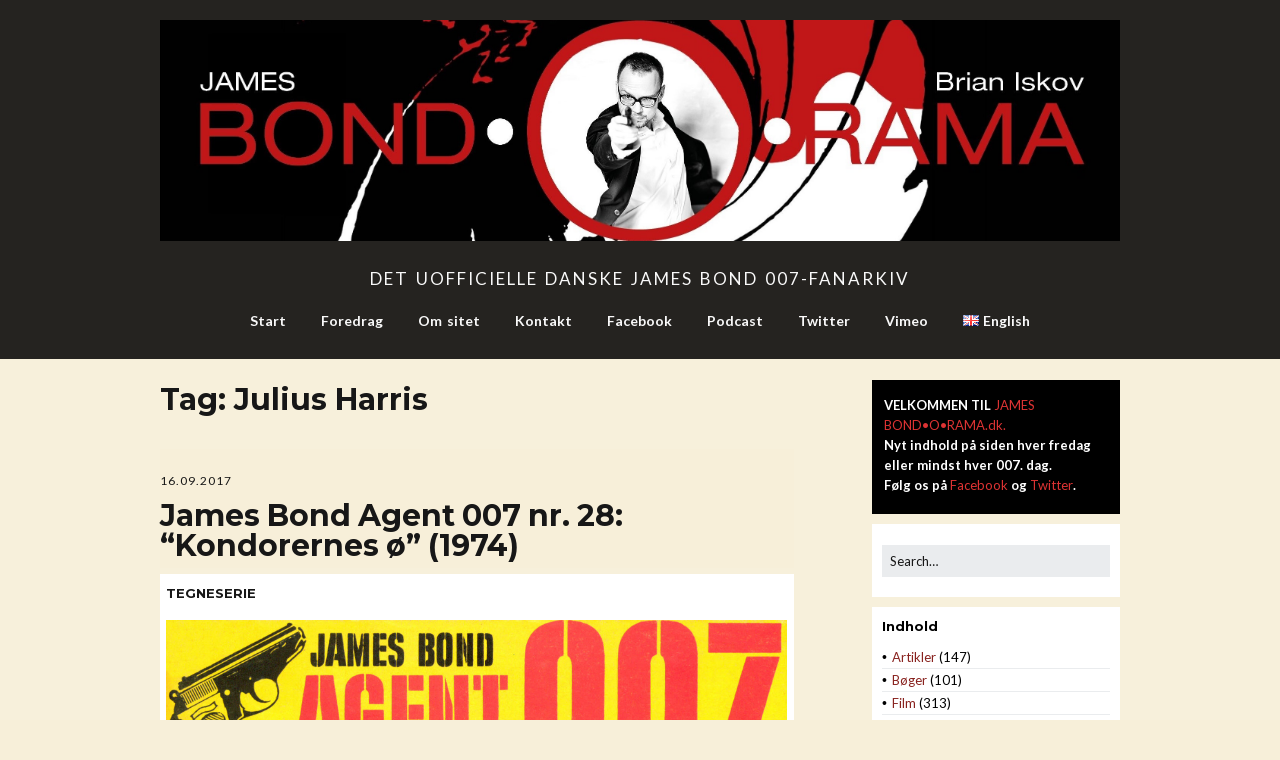

--- FILE ---
content_type: text/html; charset=UTF-8
request_url: https://www.bond-o-rama.dk/tag/julius-harris/
body_size: 57422
content:
<!DOCTYPE html>
<!--[if lte IE 9]><html class="no-js IE9 IE" lang="da-DK" itemscope itemtype="https://schema.org/WebSite"><![endif]-->
<!--[if gt IE 9]><!--><html class="no-js" lang="da-DK" itemscope itemtype="https://schema.org/WebSite"><!--<![endif]-->
	<head>
				<meta charset="UTF-8" />
	<title>Julius Harris &#8211; James Bond-O-Rama.dk</title>
<meta name='robots' content='max-image-preview:large' />
	<style>img:is([sizes="auto" i], [sizes^="auto," i]) { contain-intrinsic-size: 3000px 1500px }</style>
				<link rel="dns-prefetch" href="//fonts.googleapis.com" />
			<script type="text/javascript">
			/* <![CDATA[ */
			document.documentElement.className = document.documentElement.className.replace(new RegExp('(^|\\s)no-js(\\s|$)'), '$1js$2');
			/* ]]> */
		</script>
	<link rel="alternate" type="application/rss+xml" title="James Bond-O-Rama.dk &raquo; Feed" href="https://www.bond-o-rama.dk/feed/" />
<link rel="alternate" type="application/rss+xml" title="James Bond-O-Rama.dk &raquo;-kommentar-feed" href="https://www.bond-o-rama.dk/comments/feed/" />
<link rel="alternate" type="application/rss+xml" title="James Bond-O-Rama.dk &raquo; Julius Harris-tag-feed" href="https://www.bond-o-rama.dk/tag/julius-harris/feed/" />
<script type="text/javascript">
/* <![CDATA[ */
window._wpemojiSettings = {"baseUrl":"https:\/\/s.w.org\/images\/core\/emoji\/16.0.1\/72x72\/","ext":".png","svgUrl":"https:\/\/s.w.org\/images\/core\/emoji\/16.0.1\/svg\/","svgExt":".svg","source":{"concatemoji":"https:\/\/www.bond-o-rama.dk\/wp-includes\/js\/wp-emoji-release.min.js?ver=6.8.3"}};
/*! This file is auto-generated */
!function(s,n){var o,i,e;function c(e){try{var t={supportTests:e,timestamp:(new Date).valueOf()};sessionStorage.setItem(o,JSON.stringify(t))}catch(e){}}function p(e,t,n){e.clearRect(0,0,e.canvas.width,e.canvas.height),e.fillText(t,0,0);var t=new Uint32Array(e.getImageData(0,0,e.canvas.width,e.canvas.height).data),a=(e.clearRect(0,0,e.canvas.width,e.canvas.height),e.fillText(n,0,0),new Uint32Array(e.getImageData(0,0,e.canvas.width,e.canvas.height).data));return t.every(function(e,t){return e===a[t]})}function u(e,t){e.clearRect(0,0,e.canvas.width,e.canvas.height),e.fillText(t,0,0);for(var n=e.getImageData(16,16,1,1),a=0;a<n.data.length;a++)if(0!==n.data[a])return!1;return!0}function f(e,t,n,a){switch(t){case"flag":return n(e,"\ud83c\udff3\ufe0f\u200d\u26a7\ufe0f","\ud83c\udff3\ufe0f\u200b\u26a7\ufe0f")?!1:!n(e,"\ud83c\udde8\ud83c\uddf6","\ud83c\udde8\u200b\ud83c\uddf6")&&!n(e,"\ud83c\udff4\udb40\udc67\udb40\udc62\udb40\udc65\udb40\udc6e\udb40\udc67\udb40\udc7f","\ud83c\udff4\u200b\udb40\udc67\u200b\udb40\udc62\u200b\udb40\udc65\u200b\udb40\udc6e\u200b\udb40\udc67\u200b\udb40\udc7f");case"emoji":return!a(e,"\ud83e\udedf")}return!1}function g(e,t,n,a){var r="undefined"!=typeof WorkerGlobalScope&&self instanceof WorkerGlobalScope?new OffscreenCanvas(300,150):s.createElement("canvas"),o=r.getContext("2d",{willReadFrequently:!0}),i=(o.textBaseline="top",o.font="600 32px Arial",{});return e.forEach(function(e){i[e]=t(o,e,n,a)}),i}function t(e){var t=s.createElement("script");t.src=e,t.defer=!0,s.head.appendChild(t)}"undefined"!=typeof Promise&&(o="wpEmojiSettingsSupports",i=["flag","emoji"],n.supports={everything:!0,everythingExceptFlag:!0},e=new Promise(function(e){s.addEventListener("DOMContentLoaded",e,{once:!0})}),new Promise(function(t){var n=function(){try{var e=JSON.parse(sessionStorage.getItem(o));if("object"==typeof e&&"number"==typeof e.timestamp&&(new Date).valueOf()<e.timestamp+604800&&"object"==typeof e.supportTests)return e.supportTests}catch(e){}return null}();if(!n){if("undefined"!=typeof Worker&&"undefined"!=typeof OffscreenCanvas&&"undefined"!=typeof URL&&URL.createObjectURL&&"undefined"!=typeof Blob)try{var e="postMessage("+g.toString()+"("+[JSON.stringify(i),f.toString(),p.toString(),u.toString()].join(",")+"));",a=new Blob([e],{type:"text/javascript"}),r=new Worker(URL.createObjectURL(a),{name:"wpTestEmojiSupports"});return void(r.onmessage=function(e){c(n=e.data),r.terminate(),t(n)})}catch(e){}c(n=g(i,f,p,u))}t(n)}).then(function(e){for(var t in e)n.supports[t]=e[t],n.supports.everything=n.supports.everything&&n.supports[t],"flag"!==t&&(n.supports.everythingExceptFlag=n.supports.everythingExceptFlag&&n.supports[t]);n.supports.everythingExceptFlag=n.supports.everythingExceptFlag&&!n.supports.flag,n.DOMReady=!1,n.readyCallback=function(){n.DOMReady=!0}}).then(function(){return e}).then(function(){var e;n.supports.everything||(n.readyCallback(),(e=n.source||{}).concatemoji?t(e.concatemoji):e.wpemoji&&e.twemoji&&(t(e.twemoji),t(e.wpemoji)))}))}((window,document),window._wpemojiSettings);
/* ]]> */
</script>
<style id='wp-emoji-styles-inline-css' type='text/css'>

	img.wp-smiley, img.emoji {
		display: inline !important;
		border: none !important;
		box-shadow: none !important;
		height: 1em !important;
		width: 1em !important;
		margin: 0 0.07em !important;
		vertical-align: -0.1em !important;
		background: none !important;
		padding: 0 !important;
	}
</style>
<link rel='stylesheet' id='wp-block-library-css' href='https://www.bond-o-rama.dk/wp-includes/css/dist/block-library/style.min.css?ver=6.8.3' type='text/css' media='all' />
<style id='classic-theme-styles-inline-css' type='text/css'>
/*! This file is auto-generated */
.wp-block-button__link{color:#fff;background-color:#32373c;border-radius:9999px;box-shadow:none;text-decoration:none;padding:calc(.667em + 2px) calc(1.333em + 2px);font-size:1.125em}.wp-block-file__button{background:#32373c;color:#fff;text-decoration:none}
</style>
<style id='global-styles-inline-css' type='text/css'>
:root{--wp--preset--aspect-ratio--square: 1;--wp--preset--aspect-ratio--4-3: 4/3;--wp--preset--aspect-ratio--3-4: 3/4;--wp--preset--aspect-ratio--3-2: 3/2;--wp--preset--aspect-ratio--2-3: 2/3;--wp--preset--aspect-ratio--16-9: 16/9;--wp--preset--aspect-ratio--9-16: 9/16;--wp--preset--color--black: #000000;--wp--preset--color--cyan-bluish-gray: #abb8c3;--wp--preset--color--white: #ffffff;--wp--preset--color--pale-pink: #f78da7;--wp--preset--color--vivid-red: #cf2e2e;--wp--preset--color--luminous-vivid-orange: #ff6900;--wp--preset--color--luminous-vivid-amber: #fcb900;--wp--preset--color--light-green-cyan: #7bdcb5;--wp--preset--color--vivid-green-cyan: #00d084;--wp--preset--color--pale-cyan-blue: #8ed1fc;--wp--preset--color--vivid-cyan-blue: #0693e3;--wp--preset--color--vivid-purple: #9b51e0;--wp--preset--gradient--vivid-cyan-blue-to-vivid-purple: linear-gradient(135deg,rgba(6,147,227,1) 0%,rgb(155,81,224) 100%);--wp--preset--gradient--light-green-cyan-to-vivid-green-cyan: linear-gradient(135deg,rgb(122,220,180) 0%,rgb(0,208,130) 100%);--wp--preset--gradient--luminous-vivid-amber-to-luminous-vivid-orange: linear-gradient(135deg,rgba(252,185,0,1) 0%,rgba(255,105,0,1) 100%);--wp--preset--gradient--luminous-vivid-orange-to-vivid-red: linear-gradient(135deg,rgba(255,105,0,1) 0%,rgb(207,46,46) 100%);--wp--preset--gradient--very-light-gray-to-cyan-bluish-gray: linear-gradient(135deg,rgb(238,238,238) 0%,rgb(169,184,195) 100%);--wp--preset--gradient--cool-to-warm-spectrum: linear-gradient(135deg,rgb(74,234,220) 0%,rgb(151,120,209) 20%,rgb(207,42,186) 40%,rgb(238,44,130) 60%,rgb(251,105,98) 80%,rgb(254,248,76) 100%);--wp--preset--gradient--blush-light-purple: linear-gradient(135deg,rgb(255,206,236) 0%,rgb(152,150,240) 100%);--wp--preset--gradient--blush-bordeaux: linear-gradient(135deg,rgb(254,205,165) 0%,rgb(254,45,45) 50%,rgb(107,0,62) 100%);--wp--preset--gradient--luminous-dusk: linear-gradient(135deg,rgb(255,203,112) 0%,rgb(199,81,192) 50%,rgb(65,88,208) 100%);--wp--preset--gradient--pale-ocean: linear-gradient(135deg,rgb(255,245,203) 0%,rgb(182,227,212) 50%,rgb(51,167,181) 100%);--wp--preset--gradient--electric-grass: linear-gradient(135deg,rgb(202,248,128) 0%,rgb(113,206,126) 100%);--wp--preset--gradient--midnight: linear-gradient(135deg,rgb(2,3,129) 0%,rgb(40,116,252) 100%);--wp--preset--font-size--small: 13px;--wp--preset--font-size--medium: 20px;--wp--preset--font-size--large: 36px;--wp--preset--font-size--x-large: 42px;--wp--preset--spacing--20: 0.44rem;--wp--preset--spacing--30: 0.67rem;--wp--preset--spacing--40: 1rem;--wp--preset--spacing--50: 1.5rem;--wp--preset--spacing--60: 2.25rem;--wp--preset--spacing--70: 3.38rem;--wp--preset--spacing--80: 5.06rem;--wp--preset--shadow--natural: 6px 6px 9px rgba(0, 0, 0, 0.2);--wp--preset--shadow--deep: 12px 12px 50px rgba(0, 0, 0, 0.4);--wp--preset--shadow--sharp: 6px 6px 0px rgba(0, 0, 0, 0.2);--wp--preset--shadow--outlined: 6px 6px 0px -3px rgba(255, 255, 255, 1), 6px 6px rgba(0, 0, 0, 1);--wp--preset--shadow--crisp: 6px 6px 0px rgba(0, 0, 0, 1);}:where(.is-layout-flex){gap: 0.5em;}:where(.is-layout-grid){gap: 0.5em;}body .is-layout-flex{display: flex;}.is-layout-flex{flex-wrap: wrap;align-items: center;}.is-layout-flex > :is(*, div){margin: 0;}body .is-layout-grid{display: grid;}.is-layout-grid > :is(*, div){margin: 0;}:where(.wp-block-columns.is-layout-flex){gap: 2em;}:where(.wp-block-columns.is-layout-grid){gap: 2em;}:where(.wp-block-post-template.is-layout-flex){gap: 1.25em;}:where(.wp-block-post-template.is-layout-grid){gap: 1.25em;}.has-black-color{color: var(--wp--preset--color--black) !important;}.has-cyan-bluish-gray-color{color: var(--wp--preset--color--cyan-bluish-gray) !important;}.has-white-color{color: var(--wp--preset--color--white) !important;}.has-pale-pink-color{color: var(--wp--preset--color--pale-pink) !important;}.has-vivid-red-color{color: var(--wp--preset--color--vivid-red) !important;}.has-luminous-vivid-orange-color{color: var(--wp--preset--color--luminous-vivid-orange) !important;}.has-luminous-vivid-amber-color{color: var(--wp--preset--color--luminous-vivid-amber) !important;}.has-light-green-cyan-color{color: var(--wp--preset--color--light-green-cyan) !important;}.has-vivid-green-cyan-color{color: var(--wp--preset--color--vivid-green-cyan) !important;}.has-pale-cyan-blue-color{color: var(--wp--preset--color--pale-cyan-blue) !important;}.has-vivid-cyan-blue-color{color: var(--wp--preset--color--vivid-cyan-blue) !important;}.has-vivid-purple-color{color: var(--wp--preset--color--vivid-purple) !important;}.has-black-background-color{background-color: var(--wp--preset--color--black) !important;}.has-cyan-bluish-gray-background-color{background-color: var(--wp--preset--color--cyan-bluish-gray) !important;}.has-white-background-color{background-color: var(--wp--preset--color--white) !important;}.has-pale-pink-background-color{background-color: var(--wp--preset--color--pale-pink) !important;}.has-vivid-red-background-color{background-color: var(--wp--preset--color--vivid-red) !important;}.has-luminous-vivid-orange-background-color{background-color: var(--wp--preset--color--luminous-vivid-orange) !important;}.has-luminous-vivid-amber-background-color{background-color: var(--wp--preset--color--luminous-vivid-amber) !important;}.has-light-green-cyan-background-color{background-color: var(--wp--preset--color--light-green-cyan) !important;}.has-vivid-green-cyan-background-color{background-color: var(--wp--preset--color--vivid-green-cyan) !important;}.has-pale-cyan-blue-background-color{background-color: var(--wp--preset--color--pale-cyan-blue) !important;}.has-vivid-cyan-blue-background-color{background-color: var(--wp--preset--color--vivid-cyan-blue) !important;}.has-vivid-purple-background-color{background-color: var(--wp--preset--color--vivid-purple) !important;}.has-black-border-color{border-color: var(--wp--preset--color--black) !important;}.has-cyan-bluish-gray-border-color{border-color: var(--wp--preset--color--cyan-bluish-gray) !important;}.has-white-border-color{border-color: var(--wp--preset--color--white) !important;}.has-pale-pink-border-color{border-color: var(--wp--preset--color--pale-pink) !important;}.has-vivid-red-border-color{border-color: var(--wp--preset--color--vivid-red) !important;}.has-luminous-vivid-orange-border-color{border-color: var(--wp--preset--color--luminous-vivid-orange) !important;}.has-luminous-vivid-amber-border-color{border-color: var(--wp--preset--color--luminous-vivid-amber) !important;}.has-light-green-cyan-border-color{border-color: var(--wp--preset--color--light-green-cyan) !important;}.has-vivid-green-cyan-border-color{border-color: var(--wp--preset--color--vivid-green-cyan) !important;}.has-pale-cyan-blue-border-color{border-color: var(--wp--preset--color--pale-cyan-blue) !important;}.has-vivid-cyan-blue-border-color{border-color: var(--wp--preset--color--vivid-cyan-blue) !important;}.has-vivid-purple-border-color{border-color: var(--wp--preset--color--vivid-purple) !important;}.has-vivid-cyan-blue-to-vivid-purple-gradient-background{background: var(--wp--preset--gradient--vivid-cyan-blue-to-vivid-purple) !important;}.has-light-green-cyan-to-vivid-green-cyan-gradient-background{background: var(--wp--preset--gradient--light-green-cyan-to-vivid-green-cyan) !important;}.has-luminous-vivid-amber-to-luminous-vivid-orange-gradient-background{background: var(--wp--preset--gradient--luminous-vivid-amber-to-luminous-vivid-orange) !important;}.has-luminous-vivid-orange-to-vivid-red-gradient-background{background: var(--wp--preset--gradient--luminous-vivid-orange-to-vivid-red) !important;}.has-very-light-gray-to-cyan-bluish-gray-gradient-background{background: var(--wp--preset--gradient--very-light-gray-to-cyan-bluish-gray) !important;}.has-cool-to-warm-spectrum-gradient-background{background: var(--wp--preset--gradient--cool-to-warm-spectrum) !important;}.has-blush-light-purple-gradient-background{background: var(--wp--preset--gradient--blush-light-purple) !important;}.has-blush-bordeaux-gradient-background{background: var(--wp--preset--gradient--blush-bordeaux) !important;}.has-luminous-dusk-gradient-background{background: var(--wp--preset--gradient--luminous-dusk) !important;}.has-pale-ocean-gradient-background{background: var(--wp--preset--gradient--pale-ocean) !important;}.has-electric-grass-gradient-background{background: var(--wp--preset--gradient--electric-grass) !important;}.has-midnight-gradient-background{background: var(--wp--preset--gradient--midnight) !important;}.has-small-font-size{font-size: var(--wp--preset--font-size--small) !important;}.has-medium-font-size{font-size: var(--wp--preset--font-size--medium) !important;}.has-large-font-size{font-size: var(--wp--preset--font-size--large) !important;}.has-x-large-font-size{font-size: var(--wp--preset--font-size--x-large) !important;}
:where(.wp-block-post-template.is-layout-flex){gap: 1.25em;}:where(.wp-block-post-template.is-layout-grid){gap: 1.25em;}
:where(.wp-block-columns.is-layout-flex){gap: 2em;}:where(.wp-block-columns.is-layout-grid){gap: 2em;}
:root :where(.wp-block-pullquote){font-size: 1.5em;line-height: 1.6;}
</style>
<link rel='stylesheet' id='make-google-font-css' href='//fonts.googleapis.com/css?family=Lato%3Aregular%2Citalic%2C700%7COpen+Sans%3Aregular%2Citalic%2C700%7CMontserrat%3Aregular%2Citalic%2C700&#038;ver=1.10.9#038;subset=latin' type='text/css' media='all' />
<link rel='stylesheet' id='font-awesome-css' href='https://usercontent.one/wp/www.bond-o-rama.dk/wp-content/themes/make/css/libs/font-awesome/css/font-awesome.min.css?ver=5.15.2' type='text/css' media='all' />
<link rel='stylesheet' id='make-main-css' href='https://usercontent.one/wp/www.bond-o-rama.dk/wp-content/themes/make-child-01/style.css?ver=1.10.9' type='text/css' media='all' />
<link rel='stylesheet' id='make-print-css' href='https://usercontent.one/wp/www.bond-o-rama.dk/wp-content/themes/make/css/print.css?ver=1.10.9' type='text/css' media='print' />
<link rel='stylesheet' id='slb_core-css' href='https://usercontent.one/wp/www.bond-o-rama.dk/wp-content/plugins/simple-lightbox/client/css/app.css?ver=2.9.4' type='text/css' media='all' />
<script type="text/javascript" src="https://www.bond-o-rama.dk/wp-includes/js/tinymce/tinymce.min.js?ver=49110-20250317" id="wp-tinymce-root-js"></script>
<script type="text/javascript" src="https://www.bond-o-rama.dk/wp-includes/js/tinymce/plugins/compat3x/plugin.min.js?ver=49110-20250317" id="wp-tinymce-js"></script>
<script type="text/javascript" src="https://www.bond-o-rama.dk/wp-includes/js/jquery/jquery.min.js?ver=3.7.1" id="jquery-core-js"></script>
<script type="text/javascript" src="https://www.bond-o-rama.dk/wp-includes/js/jquery/jquery-migrate.min.js?ver=3.4.1" id="jquery-migrate-js"></script>
<script type="text/javascript" src="https://usercontent.one/wp/www.bond-o-rama.dk/wp-content/plugins/stop-user-enumeration/frontend/js/frontend.js?ver=1.7.5" id="stop-user-enumeration-js" defer="defer" data-wp-strategy="defer"></script>

<!-- OG: 3.3.8 -->
<meta property="og:image" content="https://usercontent.one/wp/www.bond-o-rama.dk/wp-content/uploads/2015/11/cropped-JAMES-BOND-O-RAMA-Vimeo-logo-.jpg"><meta property="og:type" content="website"><meta property="og:locale" content="da_DK"><meta property="og:site_name" content="James Bond-O-Rama.dk"><meta property="og:url" content="https://www.bond-o-rama.dk/tag/julius-harris/"><meta property="og:title" content="Julius Harris &#8211; James Bond-O-Rama.dk">

<meta property="twitter:partner" content="ogwp"><meta property="twitter:title" content="Julius Harris &#8211; James Bond-O-Rama.dk"><meta property="twitter:url" content="https://www.bond-o-rama.dk/tag/julius-harris/">
<meta itemprop="image" content="https://usercontent.one/wp/www.bond-o-rama.dk/wp-content/uploads/2015/11/cropped-JAMES-BOND-O-RAMA-Vimeo-logo-.jpg"><meta itemprop="name" content="Julius Harris &#8211; James Bond-O-Rama.dk">
<!-- /OG -->

<link rel="https://api.w.org/" href="https://www.bond-o-rama.dk/wp-json/" /><link rel="alternate" title="JSON" type="application/json" href="https://www.bond-o-rama.dk/wp-json/wp/v2/tags/1470" /><link rel="EditURI" type="application/rsd+xml" title="RSD" href="https://www.bond-o-rama.dk/xmlrpc.php?rsd" />
<meta name="generator" content="WordPress 6.8.3" />
<style type='text/css'>
#widget-collapscat-2-top span.collapsing.categories {
        border:0;
        padding:0; 
        margin:0; 
        cursor:pointer;
} 

#widget-collapscat-2-top li.widget_collapscat h2 span.sym {float:right;padding:0 .5em}
#widget-collapscat-2-top li.collapsing.categories.self a {font-weight:bold}
#widget-collapscat-2-top:before {content:'';} 
#widget-collapscat-2-top  li.collapsing.categories:before {content:'';} 
#widget-collapscat-2-top  li.collapsing.categories {list-style-type:none}
#widget-collapscat-2-top  li.collapsing.categories{
       padding:0 0 0 1em;
       text-indent:-1em;
}
#widget-collapscat-2-top li.collapsing.categories.item:before {content: '\00BB \00A0' !important;} 
#widget-collapscat-2-top li.collapsing.categories .sym {
   cursor:pointer;
   font-size:1.1em;
   font-family:Arial, Helvetica;
    padding-right:5px;}#widget-collapscat-3-top span.collapsing.categories {
        border:0;
        padding:0; 
        margin:0; 
        cursor:pointer;
} 

#widget-collapscat-3-top li.widget_collapscat h2 span.sym {float:right;padding:0 .5em}
#widget-collapscat-3-top li.collapsing.categories.self a {font-weight:bold}
#widget-collapscat-3-top:before {content:'';} 
#widget-collapscat-3-top  li.collapsing.categories:before {content:'';} 
#widget-collapscat-3-top  li.collapsing.categories {list-style-type:none}
#widget-collapscat-3-top  li.collapsing.categories{
       padding:0 0 0 1em;
       text-indent:-1em;
}
#widget-collapscat-3-top li.collapsing.categories.item:before {content: '\00BB \00A0' !important;} 
#widget-collapscat-3-top li.collapsing.categories .sym {
   cursor:pointer;
   font-size:1.1em;
   font-family:Arial, Helvetica;
    padding-right:5px;}</style>
    	<style type="text/css">
			div.fb-post{
				width:100% !important;
				max-width:100% !important;
				min-width:100% !important;
				display:block !important;
			}

			div.fb-post *{
				width:100% !important;
				max-width:100% !important;
				min-width:100% !important;
				display:block !important;
			}
		</style>
    <style>[class*=" icon-oc-"],[class^=icon-oc-]{speak:none;font-style:normal;font-weight:400;font-variant:normal;text-transform:none;line-height:1;-webkit-font-smoothing:antialiased;-moz-osx-font-smoothing:grayscale}.icon-oc-one-com-white-32px-fill:before{content:"901"}.icon-oc-one-com:before{content:"900"}#one-com-icon,.toplevel_page_onecom-wp .wp-menu-image{speak:none;display:flex;align-items:center;justify-content:center;text-transform:none;line-height:1;-webkit-font-smoothing:antialiased;-moz-osx-font-smoothing:grayscale}.onecom-wp-admin-bar-item>a,.toplevel_page_onecom-wp>.wp-menu-name{font-size:16px;font-weight:400;line-height:1}.toplevel_page_onecom-wp>.wp-menu-name img{width:69px;height:9px;}.wp-submenu-wrap.wp-submenu>.wp-submenu-head>img{width:88px;height:auto}.onecom-wp-admin-bar-item>a img{height:7px!important}.onecom-wp-admin-bar-item>a img,.toplevel_page_onecom-wp>.wp-menu-name img{opacity:.8}.onecom-wp-admin-bar-item.hover>a img,.toplevel_page_onecom-wp.wp-has-current-submenu>.wp-menu-name img,li.opensub>a.toplevel_page_onecom-wp>.wp-menu-name img{opacity:1}#one-com-icon:before,.onecom-wp-admin-bar-item>a:before,.toplevel_page_onecom-wp>.wp-menu-image:before{content:'';position:static!important;background-color:rgba(240,245,250,.4);border-radius:102px;width:18px;height:18px;padding:0!important}.onecom-wp-admin-bar-item>a:before{width:14px;height:14px}.onecom-wp-admin-bar-item.hover>a:before,.toplevel_page_onecom-wp.opensub>a>.wp-menu-image:before,.toplevel_page_onecom-wp.wp-has-current-submenu>.wp-menu-image:before{background-color:#76b82a}.onecom-wp-admin-bar-item>a{display:inline-flex!important;align-items:center;justify-content:center}#one-com-logo-wrapper{font-size:4em}#one-com-icon{vertical-align:middle}.imagify-welcome{display:none !important;}</style>		<meta name="viewport" content="width=device-width, initial-scale=1" />
	<style type="text/css">.recentcomments a{display:inline !important;padding:0 !important;margin:0 !important;}</style><style type="text/css" id="custom-background-css">
body.custom-background { background-color: #f7efd9; }
</style>
	
<!-- Begin Make Inline CSS -->
<style type="text/css">
body,.font-body{font-family:"Lato","Helvetica Neue",Helvetica,Arial,sans-serif;}a:hover,a:focus{text-decoration:underline;}a{font-weight:normal;}h1:not(.site-title),.font-header,.entry-title{font-family:"Montserrat","Helvetica Neue",Helvetica,Arial,sans-serif;font-size:30px;font-size:3rem;font-weight:bold;line-height:1;}h2{font-family:"Montserrat","Helvetica Neue",Helvetica,Arial,sans-serif;font-size:18px;font-size:1.8rem;line-height:1;}h3,.builder-text-content .widget-title{font-family:"Montserrat","Helvetica Neue",Helvetica,Arial,sans-serif;font-size:16px;font-size:1.6rem;line-height:1;}h4{line-height:0.6;}h5{line-height:1;}h6{line-height:1;}.site-title,.site-title a,.font-site-title{font-family:"Montserrat","Helvetica Neue",Helvetica,Arial,sans-serif;font-size:42px;font-size:4.2rem;line-height:0;}.site-description,.site-description a,.font-site-tagline{font-family:"Lato","Helvetica Neue",Helvetica,Arial,sans-serif;font-size:17px;font-size:1.7rem;line-height:1;letter-spacing:2px;word-spacing:2px;}.site-navigation .menu li a,.font-nav,.site-navigation .menu-toggle{font-family:"Lato","Helvetica Neue",Helvetica,Arial,sans-serif;font-size:14px;font-size:1.4rem;font-weight:bold;font-style:normal;text-transform:none;line-height:0.1;letter-spacing:0px;word-spacing:2px;}.site-navigation .menu li a:hover,.site-navigation .menu li a:focus{text-decoration:underline;}.site-navigation .menu li.current_page_item > a,.site-navigation .menu .children li.current_page_item > a,.site-navigation .menu li.current-menu-item > a,.site-navigation .menu .sub-menu li.current-menu-item > a{font-weight:bold;}.header-bar,.header-text,.header-bar .search-form input,.header-bar .menu a,.header-navigation .mobile-menu ul.menu li a{font-family:"Open Sans","Helvetica Neue",Helvetica,Arial,sans-serif;font-size:15px;font-size:1.5rem;font-weight:normal;font-style:normal;text-transform:none;line-height:1.2;letter-spacing:0px;word-spacing:0px;}.header-bar a:hover,.header-text a:hover,.header-bar .menu a:hover,.header-bar a:focus,.header-text a:focus,.header-bar .menu a:focus{text-decoration:underline;}.header-social-links li a{font-size:7px;font-size:0.7rem;}.sidebar .widget-title,.sidebar .widgettitle,.sidebar .widget-title a,.sidebar .widgettitle a,.font-widget-title{font-family:"Montserrat","Helvetica Neue",Helvetica,Arial,sans-serif;font-size:13px;font-size:1.3rem;font-weight:bold;font-style:normal;text-transform:none;line-height:1.4;letter-spacing:0px;word-spacing:0px;}.sidebar .widget-title a:hover,.sidebar .widgettitle a:hover,.sidebar .widget-title a:focus,.sidebar .widgettitle a:focus{text-decoration:underline;}.sidebar .widget,.font-widget{font-family:"Lato","Helvetica Neue",Helvetica,Arial,sans-serif;font-size:13px;font-size:1.3rem;font-weight:normal;font-style:normal;text-transform:none;line-height:1.6;letter-spacing:0px;word-spacing:0px;}.sidebar .widget a:hover,.sidebar .widget a:focus{text-decoration:underline;}.footer-widget-container .widget-title,.footer-widget-container .widgettitle,.footer-widget-container .widget-title a,.footer-widget-container .widgettitle a{font-family:"Open Sans","Helvetica Neue",Helvetica,Arial,sans-serif;font-size:13px;font-size:1.3rem;font-weight:bold;font-style:normal;text-transform:none;line-height:1.6;letter-spacing:0px;word-spacing:0px;}.footer-widget-container .widget{font-family:"Open Sans","Helvetica Neue",Helvetica,Arial,sans-serif;font-size:13px;font-size:1.3rem;font-weight:normal;font-style:normal;text-transform:none;line-height:1.6;letter-spacing:0px;word-spacing:0px;}.footer-text{font-family:"Open Sans","Helvetica Neue",Helvetica,Arial,sans-serif;font-size:13px;font-size:1.3rem;font-weight:normal;font-style:normal;text-transform:none;line-height:1.6;letter-spacing:0px;word-spacing:0px;}.color-primary-text,a,.entry-author-byline a.vcard,.entry-footer a:hover,.comment-form .required,ul.ttfmake-list-dot li:before,ol.ttfmake-list-dot li:before,.entry-comment-count a:hover,.comment-count-icon a:hover{color:#7a1c17;}.color-primary-background,.ttfmake-button.color-primary-background{background-color:#7a1c17;}.color-primary-border{border-color:#7a1c17;}a:hover,a:focus,.entry-author-byline a.vcard:hover,.entry-author-byline a.vcard:focus{color:#16668e;}.site-content,body.mce-content-body{background-color:rgba(255, 255, 255, 0.05);}.site-header,.site-title,.site-title a,.site-navigation .menu li a{color:#f9f9f9;}.site-header-main{background-color:rgba(0, 0, 0, 0.85);}.header-bar{background-color:rgba(0, 0, 0, 1);}.sidebar .widget-title,.sidebar .widgettitle,.sidebar .widget-title a,.sidebar .widgettitle a{color:#000000;}.sidebar .widget{color:#000000;}.sidebar a{color:#89231f;}.sidebar a:hover,.sidebar a:focus{color:#f95339;}.site-footer,.site-footer .social-links a{color:#eaeaea;}.site-footer *:not(select){border-color:#000000 !important;}.site-footer{background-color:rgba(0, 0, 0, 1);}.site-content{padding-bottom:0;}div.custom-logo{background-image:url("https://usercontent.one/wp/www.bond-o-rama.dk/wp-content/uploads/2015/09/JAMES-BOND-O-RAMA-logo-InDesign-13-5.jpg");width:960px;}div.custom-logo a{padding-bottom:23.070834982192%;}
@media screen and (min-width: 800px){.has-left-sidebar.has-right-sidebar .entry-title{font-size:13px;font-size:1.3rem;}.site-navigation .menu .page_item_has_children a:after,.site-navigation .menu .menu-item-has-children a:after{top:-1px;font-size:10px;font-size:1rem;}.site-navigation .menu .sub-menu li a,.site-navigation .menu .children li a{font-family:"Open Sans","Helvetica Neue",Helvetica,Arial,sans-serif;font-size:13px;font-size:1.3rem;font-weight:normal;font-style:normal;text-transform:none;line-height:1.4;letter-spacing:0px;word-spacing:0px;}.site-navigation .menu .sub-menu li a:hover,.site-navigation .menu .children li a:hover,.site-navigation .menu .sub-menu li a:focus,.site-navigation .menu .children li a:focus{text-decoration:underline;}.site-navigation .menu .children .page_item_has_children a:after,.site-navigation .menu .sub-menu .menu-item-has-children a:after{font-size:9px;font-size:0.9rem;}.site-navigation .menu li.current_page_item > a,.site-navigation .menu .children li.current_page_item > a,.site-navigation .menu li.current_page_ancestor > a,.site-navigation .menu li.current-menu-item > a,.site-navigation .menu .sub-menu li.current-menu-item > a,.site-navigation .menu li.current-menu-ancestor > a{font-weight:bold;}.site-navigation ul.menu ul a:hover,.site-navigation ul.menu ul a:focus,.site-navigation .menu ul ul a:hover,.site-navigation .menu ul ul a:focus{background-color:#7a1c17;}}
@media screen and (min-width: 1100px){.header-social-links li a{font-size:6px;font-size:0.6rem;}}
</style>
<!-- End Make Inline CSS -->
<link rel="icon" href="https://usercontent.one/wp/www.bond-o-rama.dk/wp-content/uploads/2015/11/cropped-JAMES-BOND-O-RAMA-Vimeo-logo--32x32.jpg" sizes="32x32" />
<link rel="icon" href="https://usercontent.one/wp/www.bond-o-rama.dk/wp-content/uploads/2015/11/cropped-JAMES-BOND-O-RAMA-Vimeo-logo--192x192.jpg" sizes="192x192" />
<link rel="apple-touch-icon" href="https://usercontent.one/wp/www.bond-o-rama.dk/wp-content/uploads/2015/11/cropped-JAMES-BOND-O-RAMA-Vimeo-logo--180x180.jpg" />
<meta name="msapplication-TileImage" content="https://usercontent.one/wp/www.bond-o-rama.dk/wp-content/uploads/2015/11/cropped-JAMES-BOND-O-RAMA-Vimeo-logo--270x270.jpg" />
	</head>

	<body class="archive tag tag-julius-harris tag-1470 custom-background wp-custom-logo wp-theme-make wp-child-theme-make-child-01 view-archive full-width has-right-sidebar">
		<div id="site-wrapper" class="site-wrapper">

			
<header id="site-header" class="site-header header-layout-2 no-site-title" role="banner">
		<div class="site-header-main">
		<div class="container">
			<div class="site-branding">
									<a href="https://www.bond-o-rama.dk/" class="custom-logo-link" rel="home"><img width="2527" height="583" src="https://usercontent.one/wp/www.bond-o-rama.dk/wp-content/uploads/2015/09/JAMES-BOND-O-RAMA-logo-InDesign-13-5.jpg" class="custom-logo" alt="JAMES BOND-O-RAMA.dk" decoding="async" fetchpriority="high" srcset="https://usercontent.one/wp/www.bond-o-rama.dk/wp-content/uploads/2015/09/JAMES-BOND-O-RAMA-logo-InDesign-13-5.jpg 2527w, https://usercontent.one/wp/www.bond-o-rama.dk/wp-content/uploads/2015/09/JAMES-BOND-O-RAMA-logo-InDesign-13-5-300x69.jpg 300w, https://usercontent.one/wp/www.bond-o-rama.dk/wp-content/uploads/2015/09/JAMES-BOND-O-RAMA-logo-InDesign-13-5-1024x236.jpg 1024w" sizes="(max-width: 2527px) 100vw, 2527px" /></a>												<h1 class="site-title screen-reader-text">
					<a href="https://www.bond-o-rama.dk/" rel="home">James Bond-O-Rama.dk</a>
				</h1>
												<span class="site-description">
					Det uofficielle danske James Bond 007-fanarkiv				</span>
							</div>

			
<nav id="site-navigation" class="site-navigation" role="navigation">
			<button class="menu-toggle">Menu</button>
		<div class=" mobile-menu"><ul id="menu-dansk-menu" class="menu"><li id="menu-item-17" class="menu-item menu-item-type-post_type menu-item-object-page menu-item-17"><a href="https://www.bond-o-rama.dk/forside/">Start</a></li>
<li id="menu-item-157" class="menu-item menu-item-type-post_type menu-item-object-page menu-item-157"><a href="https://www.bond-o-rama.dk/foredrag-007-til-tiden/">Foredrag</a></li>
<li id="menu-item-194" class="menu-item menu-item-type-post_type menu-item-object-page menu-item-194"><a href="https://www.bond-o-rama.dk/om-sitet/">Om sitet</a></li>
<li id="menu-item-239" class="menu-item menu-item-type-post_type menu-item-object-page menu-item-239"><a href="https://www.bond-o-rama.dk/kontakt/">Kontakt</a></li>
<li id="menu-item-269" class="menu-item menu-item-type-custom menu-item-object-custom menu-item-269"><a href="https://www.facebook.com/bondoramaDK">Facebook</a></li>
<li id="menu-item-5511" class="menu-item menu-item-type-custom menu-item-object-custom menu-item-5511"><a href="https://anchor.fm/bondoramadk">Podcast</a></li>
<li id="menu-item-276" class="menu-item menu-item-type-custom menu-item-object-custom menu-item-276"><a href="https://twitter.com/BondORamaDK">Twitter</a></li>
<li id="menu-item-779" class="menu-item menu-item-type-custom menu-item-object-custom menu-item-779"><a href="http://vimeo.com/bondoramadk">Vimeo</a></li>
<li id="menu-item-179-en" class="lang-item lang-item-34 lang-item-en no-translation lang-item-first menu-item menu-item-type-custom menu-item-object-custom menu-item-179-en"><a href="https://www.bond-o-rama.dk/en/" hreflang="en-GB" lang="en-GB"><img src="[data-uri]" alt="" width="16" height="11" style="width: 16px; height: 11px;" /><span style="margin-left:0.3em;">English</span></a></li>
</ul></div></nav>		</div>
	</div>
</header>
			<div id="site-content" class="site-content">
				<div class="container">

<main id="site-main" class="site-main" role="main">

	<header class="section-header">
				
<h1 class="section-title">
	Tag: <span>Julius Harris</span></h1>			</header>

			
<article id="post-3224" class="post-3224 post type-post status-publish format-standard hentry category-james-bond-agent-007-1965-1983 tag-james-bond-agent-007 tag-2146 tag-horak tag-jim-lawrence-da tag-julius-harris tag-plakat tag-roger-moore tag-tegneserie">
		<header class="entry-header">
		<div class="entry-meta">

<time class="entry-date published" datetime="2017-09-16T00:07:43+02:00"><a href="https://www.bond-o-rama.dk/jb007-dk-nr-28-1974/" rel="bookmark">16.09.2017</a></time>
</div>

<h1 class="entry-title">
	<a href="https://www.bond-o-rama.dk/jb007-dk-nr-28-1974/" rel="bookmark">		James Bond Agent 007 nr. 28: &#8220;Kondorernes ø&#8221; (1974)	</a></h1>
<div class="entry-meta">
</div>	</header>
	
	<div class="entry-content">
				<div id="pl-3224"  class="panel-layout"><div id="pg-3224-0"  class="panel-grid panel-no-style"><div id="pgc-3224-0-0"  class="panel-grid-cell"><div id="panel-3224-0-0-0" class="so-panel widget widget_black-studio-tinymce widget_black_studio_tinymce panel-first-child panel-last-child" data-index="0"><h3 class="widget-title">TEGNESERIE</h3><div class="textwidget"><p>&nbsp;<a href="http://www.bond-o-rama.dk/wp-content/uploads/2017/09/JB007-DK-nr-28-forside-HQ.jpg" data-slb-active="1" data-slb-asset="1306143535" data-slb-internal="0"><img decoding="async" class="aligncenter size-full wp-image-4554" src="http://www.bond-o-rama.dk/wp-content/uploads/2017/09/JB007-DK-nr-28-forside-HQ.jpg" alt="" width="1799" height="2726" srcset="https://usercontent.one/wp/www.bond-o-rama.dk/wp-content/uploads/2017/09/JB007-DK-nr-28-forside-HQ.jpg 1799w, https://usercontent.one/wp/www.bond-o-rama.dk/wp-content/uploads/2017/09/JB007-DK-nr-28-forside-HQ-198x300.jpg 198w, https://usercontent.one/wp/www.bond-o-rama.dk/wp-content/uploads/2017/09/JB007-DK-nr-28-forside-HQ-768x1164.jpg 768w, https://usercontent.one/wp/www.bond-o-rama.dk/wp-content/uploads/2017/09/JB007-DK-nr-28-forside-HQ-676x1024.jpg 676w" sizes="(max-width: 1799px) 100vw, 1799px" /></a></p></div></div></div></div></div><p> <a href="https://www.bond-o-rama.dk/jb007-dk-nr-28-1974/#more-3224" class="more-link">Læs mere</a></p>	</div>

		<footer class="entry-footer">
		<div class="entry-meta">

</div>
	<i class="fa fa-file"></i> <ul class="post-categories">
	<li><a href="https://www.bond-o-rama.dk/category/tegneserier-da/james-bond-agent-007-1965-1983/" rel="category tag">James Bond Agent 007 (1965-1983)</a></li></ul><i class="fa fa-tag"></i> <ul class="post-tags"><li><a href="https://www.bond-o-rama.dk/tag/james-bond-agent-007/" rel="tag">"James Bond Agent 007"</a></li>
<li><a href="https://www.bond-o-rama.dk/tag/1974/" rel="tag">1974</a></li>
<li><a href="https://www.bond-o-rama.dk/tag/horak/" rel="tag">Horak</a></li>
<li><a href="https://www.bond-o-rama.dk/tag/jim-lawrence-da/" rel="tag">Jim Lawrence</a></li>
<li><a href="https://www.bond-o-rama.dk/tag/julius-harris/" rel="tag">Julius Harris</a></li>
<li><a href="https://www.bond-o-rama.dk/tag/plakat/" rel="tag">plakat</a></li>
<li><a href="https://www.bond-o-rama.dk/tag/roger-moore/" rel="tag">Roger Moore</a></li>
<li><a href="https://www.bond-o-rama.dk/tag/tegneserie/" rel="tag">tegneserie</a></li></ul>	</footer>
	</article>
	
	

</main>

<section id="sidebar-right" class="widget-area sidebar sidebar-right active" role="complementary">
	<aside id="black-studio-tinymce-2" class="widget widget_black_studio_tinymce"><div class="textwidget"><p><strong>VELKOMMEN TIL <a href="http://www.bond-o-rama.dk/velkommen-mr-bond/"><span style="color: #dd3333;">JAMES BOND•O•RAMA.dk.</span></a><br />
<span style="color: white;">Nyt indhold på siden hver fredag eller mindst hver 007. dag.<br />
Følg os på <a style="color: #dd3333;" href="https://www.facebook.com/bondoramaDK/" target="_blank" rel="noopener">Facebook</a> <span style="color: white;">og</span> <a style="color: #dd3333;" href="https://twitter.com/BondORamaDK" target="_blank" rel="noopener">Twitter</a>.</span></strong></p>
</div></aside><aside id="search-3" class="widget widget_search">
<form role="search" method="get" class="search-form" action="https://www.bond-o-rama.dk/">
	<input type="search" class="search-field" id="search-field" placeholder="Search&hellip;" title="Press Enter to submit your search" value="" name="s" aria-label="Search for:">
	<input type="submit" class="search-submit" value="Search" aria-label="Search" role="button">
</form>
</aside><aside id="collapscat-2" class="widget widget_collapscat"><h4 class="widget-title">Indhold</h4><ul id='widget-collapscat-2-top' class='collapsing categories list'>
      <li class='collapsing categories expandable'><span class='collapsing categories expand'><span class='sym'>•</span><a href='https://www.bond-o-rama.dk/category/artikler/' title="View all posts filed under Artikler">Artikler</a></span> (147)
     <div id='collapsCat-371:2' style="display:none">
<ul><li class='collapsing categories expandable'><span class='collapsing categories expand'><span class='sym'>•</span><a href='https://www.bond-o-rama.dk/category/artikler/danske-forbindelser/' title="View all posts filed under Danske forbindelser">Danske forbindelser</a></a></span> (12)
<div id='collapsCat-1970:2' style="display:none">
          </div>
         </li> <!-- ending subcategory -->
<li class='collapsing categories expandable'><span class='collapsing categories expand'><span class='sym'>•</span><a href='https://www.bond-o-rama.dk/category/artikler/diverse-artikler/' title="View all posts filed under Diverse artikler">Diverse artikler</a></a></span> (72)
<div id='collapsCat-377:2' style="display:none">
          </div>
         </li> <!-- ending subcategory -->
<li class='collapsing categories expandable'><span class='collapsing categories expand'><span class='sym'>•</span><a href='https://www.bond-o-rama.dk/category/artikler/interview/' title="View all posts filed under Interview">Interview</a></a></span> (43)
<div id='collapsCat-373:2' style="display:none">
          </div>
         </li> <!-- ending subcategory -->
<li class='collapsing categories expandable'><span class='collapsing categories expand'><span class='sym'>•</span><a href='https://www.bond-o-rama.dk/category/artikler/reportage/' title="View all posts filed under Reportage">Reportage</a></a></span> (20)
<div id='collapsCat-375:2' style="display:none">
          </div>
         </li> <!-- ending subcategory -->
</ul>        </div>
      </li> <!-- ending category -->
      <li class='collapsing categories expandable'><span class='collapsing categories expand'><span class='sym'>•</span><a href='https://www.bond-o-rama.dk/category/boeger-da/' title="View all posts filed under Bøger">Bøger</a></span> (101)
     <div id='collapsCat-328:2' style="display:none">
<ul><li class='collapsing categories expandable'><span class='collapsing categories expand'><span class='sym'>•</span><a href='https://www.bond-o-rama.dk/category/boeger-da/boganmeldelser/' title="View all posts filed under Boganmeldelser">Boganmeldelser</a></a></span> (4)
<div id='collapsCat-1403:2' style="display:none">
          </div>
         </li> <!-- ending subcategory -->
<li class='collapsing categories expandable'><span class='collapsing categories expand'><span class='sym'>•</span><a href='https://www.bond-o-rama.dk/category/boeger-da/fagboeger/' title="View all posts filed under Fagbøger og andet">Fagbøger og andet</a></span> (26)
<div id='collapsCat-449:2' style="display:none">
<ul><li class='collapsing categories expandable'><span class='collapsing categories expand'><span class='sym'>•</span><a href='https://www.bond-o-rama.dk/category/boeger-da/fagboeger/jacob-wendt-jensen/' title="View all posts filed under Jacob Wendt Jensen">Jacob Wendt Jensen</a></a></span> (2)
<div id='collapsCat-463:2' style="display:none">
          </div>
         </li> <!-- ending subcategory -->
<li class='collapsing categories expandable'><span class='collapsing categories expand'><span class='sym'>•</span><a href='https://www.bond-o-rama.dk/category/boeger-da/fagboeger/mogens-mugge-hansen/' title="View all posts filed under Mogens Mugge Hansen">Mogens Mugge Hansen</a></a></span> (2)
<div id='collapsCat-459:2' style="display:none">
          </div>
         </li> <!-- ending subcategory -->
<li class='collapsing categories expandable'><span class='collapsing categories expand'><span class='sym'>•</span><a href='https://www.bond-o-rama.dk/category/boeger-da/fagboeger/r-d-mascott/' title="View all posts filed under R.D. Mascott (Arthur Calder-Marshall)">R.D. Mascott (Arthur Calder-Marshall)</a></a></span> (1)
<div id='collapsCat-455:2' style="display:none">
          </div>
         </li> <!-- ending subcategory -->
<li class='collapsing categories expandable'><span class='collapsing categories expand'><span class='sym'>•</span><a href='https://www.bond-o-rama.dk/category/boeger-da/fagboeger/roger-moore-krimipatruljen/' title="View all posts filed under Roger Moore og Krimipatruljen">Roger Moore og Krimipatruljen</a></a></span> (5)
<div id='collapsCat-465:2' style="display:none">
          </div>
         </li> <!-- ending subcategory -->
<li class='collapsing categories expandable'><span class='collapsing categories expand'><span class='sym'>•</span><a href='https://www.bond-o-rama.dk/category/boeger-da/fagboeger/young-bond/' title="View all posts filed under Young Bond">Young Bond</a></span> (5)
<div id='collapsCat-451:2' style="display:none">
<ul><li class='collapsing categories expandable'><span class='collapsing categories expand'><span class='sym'>•</span><a href='https://www.bond-o-rama.dk/category/boeger-da/fagboeger/young-bond/charlie-higson/' title="View all posts filed under Charlie Higson">Charlie Higson</a></a></span> (4)
<div id='collapsCat-453:2' style="display:none">
          </div>
         </li> <!-- ending subcategory -->
</ul>          </div>
         </li> <!-- ending subcategory -->
</ul>          </div>
         </li> <!-- ending subcategory -->
<li class='collapsing categories expandable'><span class='collapsing categories expand'><span class='sym'>•</span><a href='https://www.bond-o-rama.dk/category/boeger-da/ian-fleming/' title="View all posts filed under Ian Fleming">Ian Fleming</a></span> (48)
<div id='collapsCat-381:2' style="display:none">
<ul><li class='collapsing categories expandable'><span class='collapsing categories expand'><span class='sym'>•</span><a href='https://www.bond-o-rama.dk/category/boeger-da/ian-fleming/casino-royale-1953/' title="View all posts filed under Casino Royale (1953)">Casino Royale (1953)</a></a></span> (4)
<div id='collapsCat-383:2' style="display:none">
          </div>
         </li> <!-- ending subcategory -->
<li class='collapsing categories expandable'><span class='collapsing categories expand'><span class='sym'>•</span><a href='https://www.bond-o-rama.dk/category/boeger-da/ian-fleming/daf-1956/' title="View all posts filed under Diamonds are Forever (1956)">Diamonds are Forever (1956)</a></a></span> (5)
<div id='collapsCat-389:2' style="display:none">
          </div>
         </li> <!-- ending subcategory -->
<li class='collapsing categories expandable'><span class='collapsing categories expand'><span class='sym'>•</span><a href='https://www.bond-o-rama.dk/category/boeger-da/ian-fleming/dr-no-1958/' title="View all posts filed under Dr. No (1958)">Dr. No (1958)</a></a></span> (5)
<div id='collapsCat-393:2' style="display:none">
          </div>
         </li> <!-- ending subcategory -->
<li class='collapsing categories expandable'><span class='collapsing categories expand'><span class='sym'>•</span><a href='https://www.bond-o-rama.dk/category/boeger-da/ian-fleming/fyeo-1960/' title="View all posts filed under For Your Eyes Only (1960)">For Your Eyes Only (1960)</a></a></span> (2)
<div id='collapsCat-397:2' style="display:none">
          </div>
         </li> <!-- ending subcategory -->
<li class='collapsing categories expandable'><span class='collapsing categories expand'><span class='sym'>•</span><a href='https://www.bond-o-rama.dk/category/boeger-da/ian-fleming/frwl-1957/' title="View all posts filed under From Russia with Love (1957)">From Russia with Love (1957)</a></a></span> (5)
<div id='collapsCat-391:2' style="display:none">
          </div>
         </li> <!-- ending subcategory -->
<li class='collapsing categories expandable'><span class='collapsing categories expand'><span class='sym'>•</span><a href='https://www.bond-o-rama.dk/category/boeger-da/ian-fleming/goldfinger-1959/' title="View all posts filed under Goldfinger (1959)">Goldfinger (1959)</a></a></span> (3)
<div id='collapsCat-395:2' style="display:none">
          </div>
         </li> <!-- ending subcategory -->
<li class='collapsing categories expandable'><span class='collapsing categories expand'><span class='sym'>•</span><a href='https://www.bond-o-rama.dk/category/boeger-da/ian-fleming/ian-fleming-non-bond/' title="View all posts filed under Ian Fleming (non-Bond)">Ian Fleming (non-Bond)</a></a></span> (2)
<div id='collapsCat-461:2' style="display:none">
          </div>
         </li> <!-- ending subcategory -->
<li class='collapsing categories expandable'><span class='collapsing categories expand'><span class='sym'>•</span><a href='https://www.bond-o-rama.dk/category/boeger-da/ian-fleming/lald-1954/' title="View all posts filed under Live and Let Die (1954)">Live and Let Die (1954)</a></a></span> (2)
<div id='collapsCat-385:2' style="display:none">
          </div>
         </li> <!-- ending subcategory -->
<li class='collapsing categories expandable'><span class='collapsing categories expand'><span class='sym'>•</span><a href='https://www.bond-o-rama.dk/category/boeger-da/ian-fleming/moonraker-1955/' title="View all posts filed under Moonraker (1955)">Moonraker (1955)</a></a></span> (3)
<div id='collapsCat-387:2' style="display:none">
          </div>
         </li> <!-- ending subcategory -->
<li class='collapsing categories expandable'><span class='collapsing categories expand'><span class='sym'>•</span><a href='https://www.bond-o-rama.dk/category/boeger-da/ian-fleming/octopussy-tld-1966/' title="View all posts filed under Octopussy and The Living Daylights (1966)">Octopussy and The Living Daylights (1966)</a></a></span> (3)
<div id='collapsCat-409:2' style="display:none">
          </div>
         </li> <!-- ending subcategory -->
<li class='collapsing categories expandable'><span class='collapsing categories expand'><span class='sym'>•</span><a href='https://www.bond-o-rama.dk/category/boeger-da/ian-fleming/ohmss-1963/' title="View all posts filed under On Her Majesty&#8217;s Secret Service (1963)">On Her Majesty&#8217;s Secret Service (1963)</a></a></span> (4)
<div id='collapsCat-403:2' style="display:none">
          </div>
         </li> <!-- ending subcategory -->
<li class='collapsing categories expandable'><span class='collapsing categories expand'><span class='sym'>•</span><a href='https://www.bond-o-rama.dk/category/boeger-da/ian-fleming/tmwtgg-1965/' title="View all posts filed under The Man with the Golden Gun (1965)">The Man with the Golden Gun (1965)</a></a></span> (1)
<div id='collapsCat-407:2' style="display:none">
          </div>
         </li> <!-- ending subcategory -->
<li class='collapsing categories expandable'><span class='collapsing categories expand'><span class='sym'>•</span><a href='https://www.bond-o-rama.dk/category/boeger-da/ian-fleming/tswlm-1962/' title="View all posts filed under The Spy Who Loved Me (1962)">The Spy Who Loved Me (1962)</a></a></span> (2)
<div id='collapsCat-401:2' style="display:none">
          </div>
         </li> <!-- ending subcategory -->
<li class='collapsing categories expandable'><span class='collapsing categories expand'><span class='sym'>•</span><a href='https://www.bond-o-rama.dk/category/boeger-da/ian-fleming/thunderball-1961/' title="View all posts filed under Thunderball (1961)">Thunderball (1961)</a></a></span> (2)
<div id='collapsCat-399:2' style="display:none">
          </div>
         </li> <!-- ending subcategory -->
<li class='collapsing categories expandable'><span class='collapsing categories expand'><span class='sym'>•</span><a href='https://www.bond-o-rama.dk/category/boeger-da/ian-fleming/yolt-1964/' title="View all posts filed under You Only Live Twice (1964)">You Only Live Twice (1964)</a></a></span> (3)
<div id='collapsCat-405:2' style="display:none">
          </div>
         </li> <!-- ending subcategory -->
</ul>          </div>
         </li> <!-- ending subcategory -->
<li class='collapsing categories expandable'><span class='collapsing categories expand'><span class='sym'>•</span><a href='https://www.bond-o-rama.dk/category/boeger-da/jeffery-deaver/' title="View all posts filed under Jeffery Deaver">Jeffery Deaver</a></span> (1)
<div id='collapsCat-443:2' style="display:none">
<ul><li class='collapsing categories expandable'><span class='collapsing categories expand'><span class='sym'>•</span><a href='https://www.bond-o-rama.dk/category/boeger-da/jeffery-deaver/carte-blanche-2011/' title="View all posts filed under Carte Blanche (2011)">Carte Blanche (2011)</a></a></span> (1)
<div id='collapsCat-445:2' style="display:none">
          </div>
         </li> <!-- ending subcategory -->
</ul>          </div>
         </li> <!-- ending subcategory -->
<li class='collapsing categories expandable'><span class='collapsing categories expand'><span class='sym'>•</span><a href='https://www.bond-o-rama.dk/category/boeger-da/john-gardner/' title="View all posts filed under John Gardner">John Gardner</a></span> (11)
<div id='collapsCat-415:2' style="display:none">
<ul><li class='collapsing categories expandable'><span class='collapsing categories expand'><span class='sym'>•</span><a href='https://www.bond-o-rama.dk/category/boeger-da/john-gardner/brokenclaw-1990/' title="View all posts filed under Brokenclaw (1990)">Brokenclaw (1990)</a></a></span> (1)
<div id='collapsCat-431:2' style="display:none">
          </div>
         </li> <!-- ending subcategory -->
<li class='collapsing categories expandable'><span class='collapsing categories expand'><span class='sym'>•</span><a href='https://www.bond-o-rama.dk/category/boeger-da/john-gardner/fss-1982/' title="View all posts filed under For Special Services (1982)">For Special Services (1982)</a></a></span> (1)
<div id='collapsCat-419:2' style="display:none">
          </div>
         </li> <!-- ending subcategory -->
<li class='collapsing categories expandable'><span class='collapsing categories expand'><span class='sym'>•</span><a href='https://www.bond-o-rama.dk/category/boeger-da/john-gardner/ltk-gardner-1989/' title="View all posts filed under Licence to Kill (1989)">Licence to Kill (1989)</a></a></span> (1)
<div id='collapsCat-427:2' style="display:none">
          </div>
         </li> <!-- ending subcategory -->
<li class='collapsing categories expandable'><span class='collapsing categories expand'><span class='sym'>•</span><a href='https://www.bond-o-rama.dk/category/boeger-da/john-gardner/license-renewed-1981/' title="View all posts filed under License Renewed (1981)">License Renewed (1981)</a></a></span> (1)
<div id='collapsCat-417:2' style="display:none">
          </div>
         </li> <!-- ending subcategory -->
<li class='collapsing categories expandable'><span class='collapsing categories expand'><span class='sym'>•</span><a href='https://www.bond-o-rama.dk/category/boeger-da/john-gardner/ndmb-1987/' title="View all posts filed under No Deals, Mr. Bond (1987)">No Deals, Mr. Bond (1987)</a></a></span> (2)
<div id='collapsCat-423:2' style="display:none">
          </div>
         </li> <!-- ending subcategory -->
<li class='collapsing categories expandable'><span class='collapsing categories expand'><span class='sym'>•</span><a href='https://www.bond-o-rama.dk/category/boeger-da/john-gardner/nlf-1986/' title="View all posts filed under Nobody Lives Forever (1986)">Nobody Lives Forever (1986)</a></a></span> (1)
<div id='collapsCat-421:2' style="display:none">
          </div>
         </li> <!-- ending subcategory -->
<li class='collapsing categories expandable'><span class='collapsing categories expand'><span class='sym'>•</span><a href='https://www.bond-o-rama.dk/category/boeger-da/john-gardner/scorpius-1988/' title="View all posts filed under Scorpius (1988)">Scorpius (1988)</a></a></span> (1)
<div id='collapsCat-425:2' style="display:none">
          </div>
         </li> <!-- ending subcategory -->
<li class='collapsing categories expandable'><span class='collapsing categories expand'><span class='sym'>•</span><a href='https://www.bond-o-rama.dk/category/boeger-da/john-gardner/wlod-1989/' title="View all posts filed under Win, Lose or Die (1989)">Win, Lose or Die (1989)</a></a></span> (1)
<div id='collapsCat-429:2' style="display:none">
          </div>
         </li> <!-- ending subcategory -->
</ul>          </div>
         </li> <!-- ending subcategory -->
<li class='collapsing categories expandable'><span class='collapsing categories expand'><span class='sym'>•</span><a href='https://www.bond-o-rama.dk/category/boeger-da/john-pearson/' title="View all posts filed under John Pearson">John Pearson</a></a></span> (1)
<div id='collapsCat-457:2' style="display:none">
          </div>
         </li> <!-- ending subcategory -->
<li class='collapsing categories expandable'><span class='collapsing categories expand'><span class='sym'>•</span><a href='https://www.bond-o-rama.dk/category/boeger-da/raymond-benson/' title="View all posts filed under Raymond Benson">Raymond Benson</a></span> (4)
<div id='collapsCat-433:2' style="display:none">
<ul><li class='collapsing categories expandable'><span class='collapsing categories expand'><span class='sym'>•</span><a href='https://www.bond-o-rama.dk/category/boeger-da/raymond-benson/doe-igen-i-morgen-2003/' title="View all posts filed under Dø igen i morgen (2003)">Dø igen i morgen (2003)</a></a></span> (1)
<div id='collapsCat-1233:2' style="display:none">
          </div>
         </li> <!-- ending subcategory -->
<li class='collapsing categories expandable'><span class='collapsing categories expand'><span class='sym'>•</span><a href='https://www.bond-o-rama.dk/category/boeger-da/raymond-benson/twine-benson-1999/' title="View all posts filed under The World is Not Enough (1999)">The World is Not Enough (1999)</a></a></span> (1)
<div id='collapsCat-437:2' style="display:none">
          </div>
         </li> <!-- ending subcategory -->
<li class='collapsing categories expandable'><span class='collapsing categories expand'><span class='sym'>•</span><a href='https://www.bond-o-rama.dk/category/boeger-da/raymond-benson/tnd-benson-1997/' title="View all posts filed under Tomorrow Never Dies (1997)">Tomorrow Never Dies (1997)</a></a></span> (1)
<div id='collapsCat-435:2' style="display:none">
          </div>
         </li> <!-- ending subcategory -->
</ul>          </div>
         </li> <!-- ending subcategory -->
<li class='collapsing categories expandable'><span class='collapsing categories expand'><span class='sym'>•</span><a href='https://www.bond-o-rama.dk/category/boeger-da/robert-markham/' title="View all posts filed under Robert Markham (Kingsley Amis)">Robert Markham (Kingsley Amis)</a></span> (1)
<div id='collapsCat-411:2' style="display:none">
<ul><li class='collapsing categories expandable'><span class='collapsing categories expand'><span class='sym'>•</span><a href='https://www.bond-o-rama.dk/category/boeger-da/robert-markham/colonel-sun-1968/' title="View all posts filed under Colonel Sun (1968)">Colonel Sun (1968)</a></a></span> (1)
<div id='collapsCat-413:2' style="display:none">
          </div>
         </li> <!-- ending subcategory -->
</ul>          </div>
         </li> <!-- ending subcategory -->
<li class='collapsing categories expandable'><span class='collapsing categories expand'><span class='sym'>•</span><a href='https://www.bond-o-rama.dk/category/boeger-da/sebastian-faulks/' title="View all posts filed under Sebastian Faulks">Sebastian Faulks</a></span> (3)
<div id='collapsCat-439:2' style="display:none">
<ul><li class='collapsing categories expandable'><span class='collapsing categories expand'><span class='sym'>•</span><a href='https://www.bond-o-rama.dk/category/boeger-da/sebastian-faulks/dmc-2008/' title="View all posts filed under Devil May Care (2008)">Devil May Care (2008)</a></a></span> (3)
<div id='collapsCat-441:2' style="display:none">
          </div>
         </li> <!-- ending subcategory -->
</ul>          </div>
         </li> <!-- ending subcategory -->
</ul>        </div>
      </li> <!-- ending category -->
      <li class='collapsing categories expandable'><span class='collapsing categories expand'><span class='sym'>•</span><a href='https://www.bond-o-rama.dk/category/film/' title="View all posts filed under Film">Film</a></span> (313)
     <div id='collapsCat-467:2' style="display:none">
<ul><li class='collapsing categories expandable'><span class='collapsing categories expand'><span class='sym'>•</span><a href='https://www.bond-o-rama.dk/category/film/agent-007-du-lever-kun-to-gange-you-only-live-twice-1967/' title="View all posts filed under AGENT 007 &#8211; DU LEVER KUN TO GANGE (You Only Live Twice, 1967)">AGENT 007 &#8211; DU LEVER KUN TO GANGE (You Only Live Twice, 1967)</a></a></span> (8)
<div id='collapsCat-527:2' style="display:none">
          </div>
         </li> <!-- ending subcategory -->
<li class='collapsing categories expandable'><span class='collapsing categories expand'><span class='sym'>•</span><a href='https://www.bond-o-rama.dk/category/film/agent-007-contra-goldfinger-goldfinger-1964/' title="View all posts filed under AGENT 007 CONTRA GOLDFINGER (Goldfinger, 1964)">AGENT 007 CONTRA GOLDFINGER (Goldfinger, 1964)</a></a></span> (9)
<div id='collapsCat-523:2' style="display:none">
          </div>
         </li> <!-- ending subcategory -->
<li class='collapsing categories expandable'><span class='collapsing categories expand'><span class='sym'>•</span><a href='https://www.bond-o-rama.dk/category/film/agent-007-i-hendes-majestaets-hemmelige-tjeneste-on-her-majestys-secret-service-1969/' title="View all posts filed under AGENT 007 I HENDES MAJESTÆTS HEMMELIGE TJENESTE (On Her Majesty&#8217;s Secret Service, 1969)">AGENT 007 I HENDES MAJESTÆTS HEMMELIGE TJENESTE (On Her Majesty&#8217;s Secret Service, 1969)</a></a></span> (15)
<div id='collapsCat-529:2' style="display:none">
          </div>
         </li> <!-- ending subcategory -->
<li class='collapsing categories expandable'><span class='collapsing categories expand'><span class='sym'>•</span><a href='https://www.bond-o-rama.dk/category/film/agent-007-i-ilden-thunderball-1965/' title="View all posts filed under AGENT 007 I ILDEN (Thunderball, 1965)">AGENT 007 I ILDEN (Thunderball, 1965)</a></a></span> (16)
<div id='collapsCat-525:2' style="display:none">
          </div>
         </li> <!-- ending subcategory -->
<li class='collapsing categories expandable'><span class='collapsing categories expand'><span class='sym'>•</span><a href='https://www.bond-o-rama.dk/category/film/agent-007-i-skudlinien-a-view-to-a-kill-1985/' title="View all posts filed under AGENT 007 I SKUDLINIEN (A View to a Kill, 1985)">AGENT 007 I SKUDLINIEN (A View to a Kill, 1985)</a></a></span> (7)
<div id='collapsCat-543:2' style="display:none">
          </div>
         </li> <!-- ending subcategory -->
<li class='collapsing categories expandable'><span class='collapsing categories expand'><span class='sym'>•</span><a href='https://www.bond-o-rama.dk/category/film/agent-007-jages-from-russia-with-love-1963/' title="View all posts filed under AGENT 007 JAGES (From Russia with Love, 1963)">AGENT 007 JAGES (From Russia with Love, 1963)</a></a></span> (14)
<div id='collapsCat-521:2' style="display:none">
          </div>
         </li> <!-- ending subcategory -->
<li class='collapsing categories expandable'><span class='collapsing categories expand'><span class='sym'>•</span><a href='https://www.bond-o-rama.dk/category/film/dr-no-eon1962/' title="View all posts filed under AGENT 007 MISSION: DRAB (Dr. No, 1962)">AGENT 007 MISSION: DRAB (Dr. No, 1962)</a></a></span> (14)
<div id='collapsCat-469:2' style="display:none">
          </div>
         </li> <!-- ending subcategory -->
<li class='collapsing categories expandable'><span class='collapsing categories expand'><span class='sym'>•</span><a href='https://www.bond-o-rama.dk/category/film/fyeo-eon1981/' title="View all posts filed under AGENT 007 STRENGT FORTROLIGT (For Your Eyes Only, 1981)">AGENT 007 STRENGT FORTROLIGT (For Your Eyes Only, 1981)</a></a></span> (10)
<div id='collapsCat-517:2' style="display:none">
          </div>
         </li> <!-- ending subcategory -->
<li class='collapsing categories expandable'><span class='collapsing categories expand'><span class='sym'>•</span><a href='https://www.bond-o-rama.dk/category/film/andre-film/' title="View all posts filed under Andre film">Andre film</a></a></span> (3)
<div id='collapsCat-1647:2' style="display:none">
          </div>
         </li> <!-- ending subcategory -->
<li class='collapsing categories expandable'><span class='collapsing categories expand'><span class='sym'>•</span><a href='https://www.bond-o-rama.dk/category/film/casino-royale-2006/' title="View all posts filed under CASINO ROYALE (2006)">CASINO ROYALE (2006)</a></a></span> (13)
<div id='collapsCat-553:2' style="display:none">
          </div>
         </li> <!-- ending subcategory -->
<li class='collapsing categories expandable'><span class='collapsing categories expand'><span class='sym'>•</span><a href='https://www.bond-o-rama.dk/category/film/diamanter-varer-evigt-diamonds-are-forever-1971/' title="View all posts filed under DIAMANTER VARER EVIGT (Diamonds are Forever, 1971)">DIAMANTER VARER EVIGT (Diamonds are Forever, 1971)</a></a></span> (10)
<div id='collapsCat-531:2' style="display:none">
          </div>
         </li> <!-- ending subcategory -->
<li class='collapsing categories expandable'><span class='collapsing categories expand'><span class='sym'>•</span><a href='https://www.bond-o-rama.dk/category/film/die-another-day-2002/' title="View all posts filed under DIE ANOTHER DAY (2002)">DIE ANOTHER DAY (2002)</a></a></span> (9)
<div id='collapsCat-551:2' style="display:none">
          </div>
         </li> <!-- ending subcategory -->
<li class='collapsing categories expandable'><span class='collapsing categories expand'><span class='sym'>•</span><a href='https://www.bond-o-rama.dk/category/film/ge-eon1995/' title="View all posts filed under GOLDENEYE (1995)">GOLDENEYE (1995)</a></a></span> (14)
<div id='collapsCat-475:2' style="display:none">
          </div>
         </li> <!-- ending subcategory -->
<li class='collapsing categories expandable'><span class='collapsing categories expand'><span class='sym'>•</span><a href='https://www.bond-o-rama.dk/category/film/james-bond-007-casino-royale-1967/' title="View all posts filed under JAMES BOND 007 &#8211; CASINO ROYALE (1967)">JAMES BOND 007 &#8211; CASINO ROYALE (1967)</a></a></span> (12)
<div id='collapsCat-541:2' style="display:none">
          </div>
         </li> <!-- ending subcategory -->
<li class='collapsing categories expandable'><span class='collapsing categories expand'><span class='sym'>•</span><a href='https://www.bond-o-rama.dk/category/film/lev-og-lad-doe-live-and-let-die-1973/' title="View all posts filed under LEV OG LAD DØ (Live and Let Die, 1973)">LEV OG LAD DØ (Live and Let Die, 1973)</a></a></span> (10)
<div id='collapsCat-533:2' style="display:none">
          </div>
         </li> <!-- ending subcategory -->
<li class='collapsing categories expandable'><span class='collapsing categories expand'><span class='sym'>•</span><a href='https://www.bond-o-rama.dk/category/film/licence-to-kill-1989/' title="View all posts filed under LICENCE TO KILL (1989)">LICENCE TO KILL (1989)</a></a></span> (13)
<div id='collapsCat-545:2' style="display:none">
          </div>
         </li> <!-- ending subcategory -->
<li class='collapsing categories expandable'><span class='collapsing categories expand'><span class='sym'>•</span><a href='https://www.bond-o-rama.dk/category/film/manden-med-den-gyldne-pistol-the-man-with-the-golden-gun-1974/' title="View all posts filed under MANDEN MED DEN GYLDNE PISTOL (The Man with the Golden Gun, 1974)">MANDEN MED DEN GYLDNE PISTOL (The Man with the Golden Gun, 1974)</a></a></span> (16)
<div id='collapsCat-535:2' style="display:none">
          </div>
         </li> <!-- ending subcategory -->
<li class='collapsing categories expandable'><span class='collapsing categories expand'><span class='sym'>•</span><a href='https://www.bond-o-rama.dk/category/film/moonraker-1979/' title="View all posts filed under MOONRAKER (1979)">MOONRAKER (1979)</a></a></span> (9)
<div id='collapsCat-539:2' style="display:none">
          </div>
         </li> <!-- ending subcategory -->
<li class='collapsing categories expandable'><span class='collapsing categories expand'><span class='sym'>•</span><a href='https://www.bond-o-rama.dk/category/film/never-say-never-again-1983/' title="View all posts filed under NEVER SAY NEVER AGAIN (1983)">NEVER SAY NEVER AGAIN (1983)</a></a></span> (9)
<div id='collapsCat-561:2' style="display:none">
          </div>
         </li> <!-- ending subcategory -->
<li class='collapsing categories expandable'><span class='collapsing categories expand'><span class='sym'>•</span><a href='https://www.bond-o-rama.dk/category/film/no-time-to-die-2020/' title="View all posts filed under NO TIME TO DIE (2020)">NO TIME TO DIE (2020)</a></a></span> (10)
<div id='collapsCat-1835:2' style="display:none">
          </div>
         </li> <!-- ending subcategory -->
<li class='collapsing categories expandable'><span class='collapsing categories expand'><span class='sym'>•</span><a href='https://www.bond-o-rama.dk/category/film/octopussy-eon1983/' title="View all posts filed under OCTOPUSSY (1983)">OCTOPUSSY (1983)</a></a></span> (9)
<div id='collapsCat-519:2' style="display:none">
          </div>
         </li> <!-- ending subcategory -->
<li class='collapsing categories expandable'><span class='collapsing categories expand'><span class='sym'>•</span><a href='https://www.bond-o-rama.dk/category/film/quantum-of-solace-2008/' title="View all posts filed under QUANTUM OF SOLACE (2008)">QUANTUM OF SOLACE (2008)</a></a></span> (7)
<div id='collapsCat-555:2' style="display:none">
          </div>
         </li> <!-- ending subcategory -->
<li class='collapsing categories expandable'><span class='collapsing categories expand'><span class='sym'>•</span><a href='https://www.bond-o-rama.dk/category/film/skyfall-2012/' title="View all posts filed under SKYFALL (2012)">SKYFALL (2012)</a></a></span> (6)
<div id='collapsCat-557:2' style="display:none">
          </div>
         </li> <!-- ending subcategory -->
<li class='collapsing categories expandable'><span class='collapsing categories expand'><span class='sym'>•</span><a href='https://www.bond-o-rama.dk/category/film/spectre-eon2015/' title="View all posts filed under SPECTRE (2015)">SPECTRE (2015)</a></a></span> (13)
<div id='collapsCat-471:2' style="display:none">
          </div>
         </li> <!-- ending subcategory -->
<li class='collapsing categories expandable'><span class='collapsing categories expand'><span class='sym'>•</span><a href='https://www.bond-o-rama.dk/category/film/spionen-der-elskede-mig-the-spy-who-loved-me-1977/' title="View all posts filed under SPIONEN DER ELSKEDE MIG (The Spy Who Loved Me, 1977)">SPIONEN DER ELSKEDE MIG (The Spy Who Loved Me, 1977)</a></a></span> (15)
<div id='collapsCat-537:2' style="display:none">
          </div>
         </li> <!-- ending subcategory -->
<li class='collapsing categories expandable'><span class='collapsing categories expand'><span class='sym'>•</span><a href='https://www.bond-o-rama.dk/category/film/tld-eon1987/' title="View all posts filed under SPIONER DØR VED DAGGRY (The Living Daylights, 1987)">SPIONER DØR VED DAGGRY (The Living Daylights, 1987)</a></a></span> (13)
<div id='collapsCat-473:2' style="display:none">
          </div>
         </li> <!-- ending subcategory -->
<li class='collapsing categories expandable'><span class='collapsing categories expand'><span class='sym'>•</span><a href='https://www.bond-o-rama.dk/category/film/the-world-is-not-enough-1999/' title="View all posts filed under THE WORLD IS NOT ENOUGH (1999)">THE WORLD IS NOT ENOUGH (1999)</a></a></span> (14)
<div id='collapsCat-549:2' style="display:none">
          </div>
         </li> <!-- ending subcategory -->
<li class='collapsing categories expandable'><span class='collapsing categories expand'><span class='sym'>•</span><a href='https://www.bond-o-rama.dk/category/film/tomorrow-never-dies-1997/' title="View all posts filed under TOMORROW NEVER DIES (1997)">TOMORROW NEVER DIES (1997)</a></a></span> (13)
<div id='collapsCat-547:2' style="display:none">
          </div>
         </li> <!-- ending subcategory -->
</ul>        </div>
      </li> <!-- ending category -->
      <li class='collapsing categories expandable'><span class='collapsing categories expand'><span class='sym'>•</span><a href='https://www.bond-o-rama.dk/category/filmanmeldelser/' title="View all posts filed under Filmanmeldelser">Filmanmeldelser</a></span> (92)
     <div id='collapsCat-93:2' style="display:none">
<ul><li class='collapsing categories expandable'><span class='collapsing categories expand'><span class='sym'>•</span><a href='https://www.bond-o-rama.dk/category/filmanmeldelser/goldfinger-1964-anm/' title="View all posts filed under AGENT 007 CONTRA GOLDFINGER (1964)">AGENT 007 CONTRA GOLDFINGER (1964)</a></a></span> (5)
<div id='collapsCat-367:2' style="display:none">
          </div>
         </li> <!-- ending subcategory -->
<li class='collapsing categories expandable'><span class='collapsing categories expand'><span class='sym'>•</span><a href='https://www.bond-o-rama.dk/category/filmanmeldelser/agent-007-i-hendes-majestaets-hemmelige-tjeneste-1969/' title="View all posts filed under AGENT 007 I HENDES MAJESTÆTS HEMMELIGE TJENESTE (1969)">AGENT 007 I HENDES MAJESTÆTS HEMMELIGE TJENESTE (1969)</a></a></span> (1)
<div id='collapsCat-2357:2' style="display:none">
          </div>
         </li> <!-- ending subcategory -->
<li class='collapsing categories expandable'><span class='collapsing categories expand'><span class='sym'>•</span><a href='https://www.bond-o-rama.dk/category/filmanmeldelser/agent-007-i-ilden-1965/' title="View all posts filed under AGENT 007 I ILDEN (1965)">AGENT 007 I ILDEN (1965)</a></a></span> (10)
<div id='collapsCat-1051:2' style="display:none">
          </div>
         </li> <!-- ending subcategory -->
<li class='collapsing categories expandable'><span class='collapsing categories expand'><span class='sym'>•</span><a href='https://www.bond-o-rama.dk/category/filmanmeldelser/agent-007-i-skudlinien-1985/' title="View all posts filed under AGENT 007 I SKUDLINIEN (1985)">AGENT 007 I SKUDLINIEN (1985)</a></a></span> (3)
<div id='collapsCat-1519:2' style="display:none">
          </div>
         </li> <!-- ending subcategory -->
<li class='collapsing categories expandable'><span class='collapsing categories expand'><span class='sym'>•</span><a href='https://www.bond-o-rama.dk/category/filmanmeldelser/frwl-anm-1963/' title="View all posts filed under AGENT 007 JAGES (1963)">AGENT 007 JAGES (1963)</a></a></span> (5)
<div id='collapsCat-355:2' style="display:none">
          </div>
         </li> <!-- ending subcategory -->
<li class='collapsing categories expandable'><span class='collapsing categories expand'><span class='sym'>•</span><a href='https://www.bond-o-rama.dk/category/filmanmeldelser/dr-no-anm-1962/' title="View all posts filed under AGENT 007 MISSION: DRAB (1962)">AGENT 007 MISSION: DRAB (1962)</a></a></span> (7)
<div id='collapsCat-353:2' style="display:none">
          </div>
         </li> <!-- ending subcategory -->
<li class='collapsing categories expandable'><span class='collapsing categories expand'><span class='sym'>•</span><a href='https://www.bond-o-rama.dk/category/filmanmeldelser/agent-007-strengt-fortroligt-1981/' title="View all posts filed under AGENT 007 STRENGT FORTROLIGT (1981)">AGENT 007 STRENGT FORTROLIGT (1981)</a></a></span> (1)
<div id='collapsCat-1858:2' style="display:none">
          </div>
         </li> <!-- ending subcategory -->
<li class='collapsing categories expandable'><span class='collapsing categories expand'><span class='sym'>•</span><a href='https://www.bond-o-rama.dk/category/filmanmeldelser/casino-royale-2006-da/' title="View all posts filed under CASINO ROYALE (2006)">CASINO ROYALE (2006)</a></a></span> (4)
<div id='collapsCat-1541:2' style="display:none">
          </div>
         </li> <!-- ending subcategory -->
<li class='collapsing categories expandable'><span class='collapsing categories expand'><span class='sym'>•</span><a href='https://www.bond-o-rama.dk/category/filmanmeldelser/diamanter-varer-evigt-1971/' title="View all posts filed under DIAMANTER VARER EVIGT (1971)">DIAMANTER VARER EVIGT (1971)</a></a></span> (2)
<div id='collapsCat-2136:2' style="display:none">
          </div>
         </li> <!-- ending subcategory -->
<li class='collapsing categories expandable'><span class='collapsing categories expand'><span class='sym'>•</span><a href='https://www.bond-o-rama.dk/category/filmanmeldelser/die-another-day-2002-da/' title="View all posts filed under DIE ANOTHER DAY (2002)">DIE ANOTHER DAY (2002)</a></a></span> (5)
<div id='collapsCat-1395:2' style="display:none">
          </div>
         </li> <!-- ending subcategory -->
<li class='collapsing categories expandable'><span class='collapsing categories expand'><span class='sym'>•</span><a href='https://www.bond-o-rama.dk/category/filmanmeldelser/goldeneye-1995-da/' title="View all posts filed under GOLDENEYE (1995)">GOLDENEYE (1995)</a></a></span> (5)
<div id='collapsCat-1142:2' style="display:none">
          </div>
         </li> <!-- ending subcategory -->
<li class='collapsing categories expandable'><span class='collapsing categories expand'><span class='sym'>•</span><a href='https://www.bond-o-rama.dk/category/filmanmeldelser/james-bond-007-casino-royale-1967-da/' title="View all posts filed under JAMES BOND 007 &#8211; CASINO ROYALE (1967)">JAMES BOND 007 &#8211; CASINO ROYALE (1967)</a></a></span> (7)
<div id='collapsCat-1282:2' style="display:none">
          </div>
         </li> <!-- ending subcategory -->
<li class='collapsing categories expandable'><span class='collapsing categories expand'><span class='sym'>•</span><a href='https://www.bond-o-rama.dk/category/filmanmeldelser/lev-og-lad-doe-1973/' title="View all posts filed under LEV OG LAD DØ (1973)">LEV OG LAD DØ (1973)</a></a></span> (1)
<div id='collapsCat-1868:2' style="display:none">
          </div>
         </li> <!-- ending subcategory -->
<li class='collapsing categories expandable'><span class='collapsing categories expand'><span class='sym'>•</span><a href='https://www.bond-o-rama.dk/category/filmanmeldelser/licence-to-kill-1989-da/' title="View all posts filed under LICENCE TO KILL (1989)">LICENCE TO KILL (1989)</a></a></span> (2)
<div id='collapsCat-1681:2' style="display:none">
          </div>
         </li> <!-- ending subcategory -->
<li class='collapsing categories expandable'><span class='collapsing categories expand'><span class='sym'>•</span><a href='https://www.bond-o-rama.dk/category/filmanmeldelser/manden-med-den-gyldne-pistol-1974/' title="View all posts filed under MANDEN MED DEN GYLDNE PISTOL (1974)">MANDEN MED DEN GYLDNE PISTOL (1974)</a></a></span> (1)
<div id='collapsCat-1761:2' style="display:none">
          </div>
         </li> <!-- ending subcategory -->
<li class='collapsing categories expandable'><span class='collapsing categories expand'><span class='sym'>•</span><a href='https://www.bond-o-rama.dk/category/filmanmeldelser/never-say-never-again-1983-da/' title="View all posts filed under NEVER SAY NEVER AGAIN (1983)">NEVER SAY NEVER AGAIN (1983)</a></a></span> (3)
<div id='collapsCat-1634:2' style="display:none">
          </div>
         </li> <!-- ending subcategory -->
<li class='collapsing categories expandable'><span class='collapsing categories expand'><span class='sym'>•</span><a href='https://www.bond-o-rama.dk/category/filmanmeldelser/no-time-to-die-2021-da/' title="View all posts filed under NO TIME TO DIE (2021)">NO TIME TO DIE (2021)</a></a></span> (1)
<div id='collapsCat-1960:2' style="display:none">
          </div>
         </li> <!-- ending subcategory -->
<li class='collapsing categories expandable'><span class='collapsing categories expand'><span class='sym'>•</span><a href='https://www.bond-o-rama.dk/category/filmanmeldelser/octopussy-1983/' title="View all posts filed under OCTOPUSSY (1983)">OCTOPUSSY (1983)</a></a></span> (1)
<div id='collapsCat-1632:2' style="display:none">
          </div>
         </li> <!-- ending subcategory -->
<li class='collapsing categories expandable'><span class='collapsing categories expand'><span class='sym'>•</span><a href='https://www.bond-o-rama.dk/category/filmanmeldelser/quantum-of-solace-2008-da/' title="View all posts filed under QUANTUM OF SOLACE (2008)">QUANTUM OF SOLACE (2008)</a></a></span> (4)
<div id='collapsCat-1628:2' style="display:none">
          </div>
         </li> <!-- ending subcategory -->
<li class='collapsing categories expandable'><span class='collapsing categories expand'><span class='sym'>•</span><a href='https://www.bond-o-rama.dk/category/filmanmeldelser/skyfall-2012-da/' title="View all posts filed under SKYFALL (2012)">SKYFALL (2012)</a></a></span> (2)
<div id='collapsCat-1833:2' style="display:none">
          </div>
         </li> <!-- ending subcategory -->
<li class='collapsing categories expandable'><span class='collapsing categories expand'><span class='sym'>•</span><a href='https://www.bond-o-rama.dk/category/filmanmeldelser/spectre-2015/' title="View all posts filed under SPECTRE (2015)">SPECTRE (2015)</a></a></span> (3)
<div id='collapsCat-559:2' style="display:none">
          </div>
         </li> <!-- ending subcategory -->
<li class='collapsing categories expandable'><span class='collapsing categories expand'><span class='sym'>•</span><a href='https://www.bond-o-rama.dk/category/filmanmeldelser/spionen-der-elskede-mig-1977/' title="View all posts filed under SPIONEN DER ELSKEDE MIG (1977)">SPIONEN DER ELSKEDE MIG (1977)</a></a></span> (5)
<div id='collapsCat-1594:2' style="display:none">
          </div>
         </li> <!-- ending subcategory -->
<li class='collapsing categories expandable'><span class='collapsing categories expand'><span class='sym'>•</span><a href='https://www.bond-o-rama.dk/category/filmanmeldelser/spioner-doer-ved-daggry-1987/' title="View all posts filed under SPIONER DØR VED DAGGRY (1987)">SPIONER DØR VED DAGGRY (1987)</a></a></span> (2)
<div id='collapsCat-1488:2' style="display:none">
          </div>
         </li> <!-- ending subcategory -->
<li class='collapsing categories expandable'><span class='collapsing categories expand'><span class='sym'>•</span><a href='https://www.bond-o-rama.dk/category/filmanmeldelser/the-world-is-not-enough-1999-da/' title="View all posts filed under THE WORLD IS NOT ENOUGH (1999)">THE WORLD IS NOT ENOUGH (1999)</a></a></span> (5)
<div id='collapsCat-1284:2' style="display:none">
          </div>
         </li> <!-- ending subcategory -->
<li class='collapsing categories expandable'><span class='collapsing categories expand'><span class='sym'>•</span><a href='https://www.bond-o-rama.dk/category/filmanmeldelser/tomorrow-never-dies-1997-da/' title="View all posts filed under TOMORROW NEVER DIES (1997)">TOMORROW NEVER DIES (1997)</a></a></span> (5)
<div id='collapsCat-1619:2' style="display:none">
          </div>
         </li> <!-- ending subcategory -->
</ul>        </div>
      </li> <!-- ending category -->
      <li class='collapsing categories expandable'><span class='collapsing categories expand'><span class='sym'>•</span><a href='https://www.bond-o-rama.dk/category/ikke-kategoriseret/' title="View all posts filed under Ikke kategoriseret">Ikke kategoriseret</a></span> (6)
     <div id='collapsCat-1:2' style="display:none">
        </div>
      </li> <!-- ending category -->
      <li class='collapsing categories expandable'><span class='collapsing categories expand'><span class='sym'>•</span><a href='https://www.bond-o-rama.dk/category/musik/' title="View all posts filed under Musik">Musik</a></span> (15)
     <div id='collapsCat-1509:2' style="display:none">
        </div>
      </li> <!-- ending category -->
      <li class='collapsing categories expandable'><span class='collapsing categories expand'><span class='sym'>•</span><a href='https://www.bond-o-rama.dk/category/podcast/' title="View all posts filed under Podcast">Podcast</a></span> (8)
     <div id='collapsCat-1497:2' style="display:none">
        </div>
      </li> <!-- ending category -->
      <li class='collapsing categories expandable'><span class='collapsing categories expand'><span class='sym'>•</span><a href='https://www.bond-o-rama.dk/category/samlerobjekter/' title="View all posts filed under Samlerobjekter">Samlerobjekter</a></span> (114)
     <div id='collapsCat-319:2' style="display:none">
<ul><li class='collapsing categories expandable'><span class='collapsing categories expand'><span class='sym'>•</span><a href='https://www.bond-o-rama.dk/category/samlerobjekter/biografplakater/' title="View all posts filed under Biografplakater">Biografplakater</a></a></span> (41)
<div id='collapsCat-1352:2' style="display:none">
          </div>
         </li> <!-- ending subcategory -->
<li class='collapsing categories expandable'><span class='collapsing categories expand'><span class='sym'>•</span><a href='https://www.bond-o-rama.dk/category/samlerobjekter/andet-da/' title="View all posts filed under Diverse samlerobjekter">Diverse samlerobjekter</a></a></span> (14)
<div id='collapsCat-904:2' style="display:none">
          </div>
         </li> <!-- ending subcategory -->
<li class='collapsing categories expandable'><span class='collapsing categories expand'><span class='sym'>•</span><a href='https://www.bond-o-rama.dk/category/samlerobjekter/pressemateriale/' title="View all posts filed under Pressemateriale">Pressemateriale</a></a></span> (21)
<div id='collapsCat-894:2' style="display:none">
          </div>
         </li> <!-- ending subcategory -->
<li class='collapsing categories expandable'><span class='collapsing categories expand'><span class='sym'>•</span><a href='https://www.bond-o-rama.dk/category/samlerobjekter/souvenirprogrammer/' title="View all posts filed under Souvenirprogrammer">Souvenirprogrammer</a></a></span> (7)
<div id='collapsCat-896:2' style="display:none">
          </div>
         </li> <!-- ending subcategory -->
<li class='collapsing categories expandable'><span class='collapsing categories expand'><span class='sym'>•</span><a href='https://www.bond-o-rama.dk/category/samlerobjekter/vhs-videoer/' title="View all posts filed under VHS-videoer">VHS-videoer</a></span> (31)
<div id='collapsCat-1667:2' style="display:none">
<ul><li class='collapsing categories expandable'><span class='collapsing categories expand'><span class='sym'>•</span><a href='https://www.bond-o-rama.dk/category/samlerobjekter/vhs-videoer/lejevideoer-1983-86/' title="View all posts filed under Lejevideoer (1983-86)">Lejevideoer (1983-86)</a></a></span> (12)
<div id='collapsCat-1737:2' style="display:none">
          </div>
         </li> <!-- ending subcategory -->
<li class='collapsing categories expandable'><span class='collapsing categories expand'><span class='sym'>•</span><a href='https://www.bond-o-rama.dk/category/samlerobjekter/vhs-videoer/graa-serie-1989/' title="View all posts filed under Salgsvideoer (grå serie, 1989-)">Salgsvideoer (grå serie, 1989-)</a></a></span> (13)
<div id='collapsCat-1735:2' style="display:none">
          </div>
         </li> <!-- ending subcategory -->
</ul>          </div>
         </li> <!-- ending subcategory -->
</ul>        </div>
      </li> <!-- ending category -->
      <li class='collapsing categories expandable'><span class='collapsing categories expand'><span class='sym'>•</span><a href='https://www.bond-o-rama.dk/category/tegneserier-da/' title="View all posts filed under Tegneserier">Tegneserier</a></span> (85)
     <div id='collapsCat-153:2' style="display:none">
<ul><li class='collapsing categories expandable'><span class='collapsing categories expand'><span class='sym'>•</span><a href='https://www.bond-o-rama.dk/category/tegneserier-da/agent-x9-1988-1995/' title="View all posts filed under Agent X9 (1988-1995)">Agent X9 (1988-1995)</a></a></span> (1)
<div id='collapsCat-511:2' style="display:none">
          </div>
         </li> <!-- ending subcategory -->
<li class='collapsing categories expandable'><span class='collapsing categories expand'><span class='sym'>•</span><a href='https://www.bond-o-rama.dk/category/tegneserier-da/albummer-og-enkelthaefter/' title="View all posts filed under Albummer og enkelthæfter">Albummer og enkelthæfter</a></a></span> (7)
<div id='collapsCat-515:2' style="display:none">
          </div>
         </li> <!-- ending subcategory -->
<li class='collapsing categories expandable'><span class='collapsing categories expand'><span class='sym'>•</span><a href='https://www.bond-o-rama.dk/category/tegneserier-da/diverse-tegneserier/' title="View all posts filed under Diverse tegneserier">Diverse tegneserier</a></a></span> (7)
<div id='collapsCat-898:2' style="display:none">
          </div>
         </li> <!-- ending subcategory -->
<li class='collapsing categories expandable'><span class='collapsing categories expand'><span class='sym'>•</span><a href='https://www.bond-o-rama.dk/category/tegneserier-da/james-bond-agent-007-1965-1983/' title="View all posts filed under James Bond Agent 007 (1965-1983)">James Bond Agent 007 (1965-1983)</a></a></span> (67)
<div id='collapsCat-507:2' style="display:none">
          </div>
         </li> <!-- ending subcategory -->
</ul>        </div>
      </li> <!-- ending category -->
      <li class='collapsing categories expandable'><span class='collapsing categories expand'><span class='sym'>•</span><a href='https://www.bond-o-rama.dk/category/videoarkiv-da/' title="View all posts filed under Videoarkiv">Videoarkiv</a></span> (26)
     <div id='collapsCat-85:2' style="display:none">
<ul><li class='collapsing categories expandable'><span class='collapsing categories expand'><span class='sym'>•</span><a href='https://www.bond-o-rama.dk/category/videoarkiv-da/andet-videoarkiv-da/' title="View all posts filed under Diverse videoer">Diverse videoer</a></a></span> (7)
<div id='collapsCat-900:2' style="display:none">
          </div>
         </li> <!-- ending subcategory -->
<li class='collapsing categories expandable'><span class='collapsing categories expand'><span class='sym'>•</span><a href='https://www.bond-o-rama.dk/category/videoarkiv-da/tv-interview/' title="View all posts filed under Tv-interview">Tv-interview</a></a></span> (12)
<div id='collapsCat-503:2' style="display:none">
          </div>
         </li> <!-- ending subcategory -->
<li class='collapsing categories expandable'><span class='collapsing categories expand'><span class='sym'>•</span><a href='https://www.bond-o-rama.dk/category/videoarkiv-da/videoreportage/' title="View all posts filed under Videoreportage">Videoreportage</a></a></span> (7)
<div id='collapsCat-505:2' style="display:none">
          </div>
         </li> <!-- ending subcategory -->
</ul>        </div>
      </li> <!-- ending category -->
<li style='display:none'><script type="text/javascript">
// <![CDATA[
/* These variables are part of the Collapsing Categories Plugin 
      *  Version: 2.2.7
      *  $Id: collapscat.php 2368586 2020-08-25 11:30:46Z robfelty $
      * Copyright 2007-2020 Robert Felty (robfelty.com)
      */
var expandSym='•';
var collapseSym='●';
try { collapsItems['catTest'] = 'test'; } catch (err) { collapsItems = new Object(); }
collapsItems['collapsCat-1970:2'] = '<ul><li class=\'collapsing categories item\'><a href=\'https://www.bond-o-rama.dk/yolt-1967-danmark/\' title=\'&quot;Agent 007 - du lever kun to gange&quot; (1967): Danske forbindelser\'>\"Agent 007 - du lever kun to gange\" (1967): Danske forbindelser</a></li><li class=\'collapsing categories item\'><a href=\'https://www.bond-o-rama.dk/gf-1964-danmark/\' title=\'&quot;Agent 007 contra Goldfinger&quot; (1964): Danske forbindelser\'>\"Agent 007 contra Goldfinger\" (1964): Danske forbindelser</a></li><li class=\'collapsing categories item\'><a href=\'https://www.bond-o-rama.dk/ohmss-danske-forbindelser/\' title=\'&quot;Agent 007 i Hendes Majestæts hemmelige tjeneste&quot; (1969): Danske forbindelser\'>\"Agent 007 i Hendes Majestæts hemmelige tjeneste\" (1969): Danske forbindelser</a></li><li class=\'collapsing categories item\'><a href=\'https://www.bond-o-rama.dk/avtak-1985-danmark/\' title=\'&quot;Agent 007 i skudlinien&quot; (1985): Danske forbindelser\'>\"Agent 007 i skudlinien\" (1985): Danske forbindelser</a></li><li class=\'collapsing categories item\'><a href=\'https://www.bond-o-rama.dk/frwl-1963-danmark/\' title=\'&quot;Agent 007 jages&quot; (1963): Danske forbindelser\'>\"Agent 007 jages\" (1963): Danske forbindelser</a></li><li class=\'collapsing categories item\'><a href=\'https://www.bond-o-rama.dk/drno-1962-danmark/\' title=\'&quot;Agent 007 mission: drab&quot; (1962): Danske forbindelser\'>\"Agent 007 mission: drab\" (1962): Danske forbindelser</a></li><li class=\'collapsing categories item\'><a href=\'https://www.bond-o-rama.dk/tlk-1989-danmark/\' title=\'&quot;Licence to Kill&quot; (1989): Danske forbindelser\'>\"Licence to Kill\" (1989): Danske forbindelser</a></li><li class=\'collapsing categories item\'><a href=\'https://www.bond-o-rama.dk/tmwtgg-1974-danmark/\' title=\'&quot;Manden med den gyldne pistol&quot; (1974): Danske forbindelser\'>\"Manden med den gyldne pistol\" (1974): Danske forbindelser</a></li><li class=\'collapsing categories item\'><a href=\'https://www.bond-o-rama.dk/nsna-1983-danmark/\' title=\'&quot;Never Say Never Again&quot; (1983): Danske forbindelser\'>\"Never Say Never Again\" (1983): Danske forbindelser</a></li><li class=\'collapsing categories item\'><a href=\'https://www.bond-o-rama.dk/octopussy-1983-danmark/\' title=\'&quot;Octopussy&quot; (1983): Danske forbindelser\'>\"Octopussy\" (1983): Danske forbindelser</a></li><li class=\'collapsing categories item\'><a href=\'https://www.bond-o-rama.dk/tswlm-1977-danmark/\' title=\'&quot;Spionen der elskede mig&quot; (1977): Danske forbindelser\'>\"Spionen der elskede mig\" (1977): Danske forbindelser</a></li><li class=\'collapsing categories item\'><a href=\'https://www.bond-o-rama.dk/tld-1987-danmark/\' title=\'&quot;Spioner dør ved daggry&quot; (1987): Danske forbindelser\'>\"Spioner dør ved daggry\" (1987): Danske forbindelser</a></li></ul>';
collapsItems['collapsCat-377:2'] = '<ul><li class=\'collapsing categories item\'><a href=\'https://www.bond-o-rama.dk/yolt-populaer-mekanik-1967/\' title=\'&quot;Agent 007 - Du lever kun to gange&quot; i Populær Mekanik (1967)\'>\"Agent 007 - Du lever kun to gange\" i Populær Mekanik (1967)</a></li><li class=\'collapsing categories item\'><a href=\'https://www.bond-o-rama.dk/ohmss-saervisning-cinemaxx-2019/\' title=\'&quot;Agent 007 i Hendes Majestæts hemmelige tjeneste&quot;: 4K-visning i CinemaxX (2019)\'>\"Agent 007 i Hendes Majestæts hemmelige tjeneste\": 4K-visning i CinemaxX (2019)</a></li><li class=\'collapsing categories item\'><a href=\'https://www.bond-o-rama.dk/ohmss-anne-grete-eb-1969/\' title=\'&quot;Agent 007 i Hendes Majestæts hemmelige tjeneste&quot;: Anne Grete Nissen &quot;anmelder&quot; George Lazenby (1969)\'>\"Agent 007 i Hendes Majestæts hemmelige tjeneste\": Anne Grete Nissen \"anmelder\" George Lazenby (1969)</a></li><li class=\'collapsing categories item\'><a href=\'https://www.bond-o-rama.dk/tb-bt-250565/\' title=\'&quot;Agent 007 i ilden&quot;: &quot;Hvordan gør han det dog?&quot; (B.T. 1965)\'>\"Agent 007 i ilden\": \"Hvordan gør han det dog?\" (B.T. 1965)</a></li><li class=\'collapsing categories item\'><a href=\'https://www.bond-o-rama.dk/tb-uta-herzog-bt-1965/\' title=\'&quot;Agent 007 i ilden&quot;: B.T. møder filmselskabets pressedame (1965)\'>\"Agent 007 i ilden\": B.T. møder filmselskabets pressedame (1965)</a></li><li class=\'collapsing categories item\'><a href=\'https://www.bond-o-rama.dk/frwl-erotikifilmen-1965/\' title=\'&quot;Agent 007 jages&quot;: Uddrag fra bogen &quot;Erotik i filmen&quot; (1965)\'>\"Agent 007 jages\": Uddrag fra bogen \"Erotik i filmen\" (1965)</a></li><li class=\'collapsing categories item\'><a href=\'https://www.bond-o-rama.dk/drno-arne-myggen-jp-1987/\' title=\'&quot;Agent 007 mission: drab&quot;: Arne Myggen i Jyllands-Posten (1987)\'>\"Agent 007 mission: drab\": Arne Myggen i Jyllands-Posten (1987)</a></li><li class=\'collapsing categories item\'><a href=\'https://www.bond-o-rama.dk/fyeo-filmaarbogen-1981/\' title=\'&quot;Agent 007 strengt fortroligt&quot;: Filmårbogen 1981\'>\"Agent 007 strengt fortroligt\": Filmårbogen 1981</a></li><li class=\'collapsing categories item\'><a href=\'https://www.bond-o-rama.dk/agents-are-forever-js-2019/\' title=\'&quot;Agents are Forever&quot;: Lyden af en hemmelig agent (2020)\'>\"Agents are Forever\": Lyden af en hemmelig agent (2020)</a></li><li class=\'collapsing categories item\'><a href=\'https://www.bond-o-rama.dk/connery-offence-sh-1972/\' title=\'&quot;Aldrig mere James Bond&quot;: Artikel med Sean Connery (SE og HØR 1972)\'>\"Aldrig mere James Bond\": Artikel med Sean Connery (SE og HØR 1972)</a></li><li class=\'collapsing categories item\'><a href=\'https://www.bond-o-rama.dk/bondiner-mix-1989/\' title=\'&quot;Bondiner&quot;: Artikel fra MIX Magazine (1989)\'>\"Bondiner\": Artikel fra MIX Magazine (1989)</a></li><li class=\'collapsing categories item\'><a href=\'https://www.bond-o-rama.dk/cr-in-concert-presse-2018/\' title=\'&quot;Casino Royale in Concert&quot;: Dansk pressemeddelelse (2018)\'>\"Casino Royale in Concert\": Dansk pressemeddelelse (2018)</a></li><li class=\'collapsing categories item\'><a href=\'https://www.bond-o-rama.dk/cr-feature-totalfilm-8-2006/\' title=\'&quot;Casino Royale&quot; (2006): Featureartikel i dansk Total Film\'>\"Casino Royale\" (2006): Featureartikel i dansk Total Film</a></li><li class=\'collapsing categories item\'><a href=\'https://www.bond-o-rama.dk/daf-kirkeogfilm-1972/\' title=\'&quot;Diamanter varer evigt&quot;: Analyse i Kirke og Film (1972)\'>\"Diamanter varer evigt\": Analyse i Kirke og Film (1972)</a></li><li class=\'collapsing categories item\'><a href=\'https://www.bond-o-rama.dk/daf-seoghoer-1972/\' title=\'&quot;Diamanter varer evigt&quot;: Artikel i SE og HØR (1972)\'>\"Diamanter varer evigt\": Artikel i SE og HØR (1972)</a></li><li class=\'collapsing categories item\'><a href=\'https://www.bond-o-rama.dk/daf-aalborg-stiftstidende-dorset-1971/\' title=\'&quot;Diamanter varer evigt&quot;: Kommentar i Aalborg Stiftstidende (1971)\'>\"Diamanter varer evigt\": Kommentar i Aalborg Stiftstidende (1971)</a></li><li class=\'collapsing categories item\'><a href=\'https://www.bond-o-rama.dk/dad-sogh-tillaeg-2003/\' title=\'&quot;Die Another Day&quot;: Jubilæumshæfte fra Se og Hør (2003)\'>\"Die Another Day\": Jubilæumshæfte fra Se og Hør (2003)</a></li><li class=\'collapsing categories item\'><a href=\'https://www.bond-o-rama.dk/deadly-double-jack-sutter-1988/\' title=\'&quot;Dødsensfarlig dobbeltgænger&quot; (1988): Jack Sutters originale manusudkast\'>\"Dødsensfarlig dobbeltgænger\" (1988): Jack Sutters originale manusudkast</a></li><li class=\'collapsing categories item\'><a href=\'https://www.bond-o-rama.dk/yolt-artikel-demokraten-1967/\' title=\'&quot;Du lever kun to gange&quot;: Artikel i Demokraten (1967)\'>\"Du lever kun to gange\": Artikel i Demokraten (1967)</a></li><li class=\'collapsing categories item\'><a href=\'https://www.bond-o-rama.dk/formiddag-i-4eren-radio/\' title=\'&quot;Formiddag i 4&#039;eren&quot;: James Bond•O•Rama.dk i radioen\'>\"Formiddag i 4\'eren\": James Bond•O•Rama.dk i radioen</a></li><li class=\'collapsing categories item\'><a href=\'https://www.bond-o-rama.dk/fornyet-licens-bgj-wa-2006/\' title=\'&quot;Fornyet licens&quot;: Artikel af Bo Green Jensen (Weekendavisen 2006)\'>\"Fornyet licens\": Artikel af Bo Green Jensen (Weekendavisen 2006)</a></li><li class=\'collapsing categories item\'><a href=\'https://www.bond-o-rama.dk/ge-tema-levende-billeder-1996/\' title=\'&quot;GoldenEye&quot;: Bond-tema i Levende Billeder (1996)\'>\"GoldenEye\": Bond-tema i Levende Billeder (1996)</a></li><li class=\'collapsing categories item\'><a href=\'https://www.bond-o-rama.dk/hemmelige-affaerer-fleming-1992/\' title=\'&quot;Hemmelige affærer&quot;: Den første film om Ian Fleming (1992)\'>\"Hemmelige affærer\": Den første film om Ian Fleming (1992)</a></li><li class=\'collapsing categories item\'><a href=\'https://www.bond-o-rama.dk/hightime-fs-2000/\' title=\'&quot;High Time to Kill&quot;: Artikel om Raymond Bensons Bond-roman (2000)\'>\"High Time to Kill\": Artikel om Raymond Bensons Bond-roman (2000)</a></li><li class=\'collapsing categories item\'><a href=\'https://www.bond-o-rama.dk/bonds-piger-alt-for-maend-1965/\' title=\'&quot;James Bonds piger - i billigudgave&quot;: Artikel fra Alt for mænd (1965)\'>\"James Bonds piger - i billigudgave\": Artikel fra Alt for mænd (1965)</a></li><li class=\'collapsing categories item\'><a href=\'https://www.bond-o-rama.dk/lald-filmaarbogen-1973/\' title=\'&quot;Lev og lad dø&quot;: 10 år med James Bond (Filmårbogen 1973)\'>\"Lev og lad dø\": 10 år med James Bond (Filmårbogen 1973)</a></li><li class=\'collapsing categories item\'><a href=\'https://www.bond-o-rama.dk/lald-idolbillede-sogh-1973/\' title=\'&quot;Lev og lad dø&quot;: Idolbillede af Roger Moore (SE &amp; HØR 1973)\'>\"Lev og lad dø\": Idolbillede af Roger Moore (SE & HØR 1973)</a></li><li class=\'collapsing categories item\'><a href=\'https://www.bond-o-rama.dk/lald-moore-seymour-sh1972/\' title=\'&quot;Lev og lad dø&quot;: Roger Moore og Jane Seymour i Se og Hør (1972)\'>\"Lev og lad dø\": Roger Moore og Jane Seymour i Se og Hør (1972)</a></li><li class=\'collapsing categories item\'><a href=\'https://www.bond-o-rama.dk/bond-night-aarhus-2017/\' title=\'&quot;Licence to Kill - Bond Night&quot;: James Bond•O•Rama i Aarhus (2017)\'>\"Licence to Kill - Bond Night\": James Bond•O•Rama i Aarhus (2017)</a></li><li class=\'collapsing categories item\'><a href=\'https://www.bond-o-rama.dk/ltk-computerspil-jp-anm-1989/\' title=\'&quot;Licence to Kill&quot;: Jyllands-Postens anmeldelse af computerspillet (1989)\'>\"Licence to Kill\": Jyllands-Postens anmeldelse af computerspillet (1989)</a></li><li class=\'collapsing categories item\'><a href=\'https://www.bond-o-rama.dk/christopher-lee-lord-of-misrule-2003/\' title=\'&quot;Lord of Misrule&quot;: Christopher Lees danske forbindelse (2003)\'>\"Lord of Misrule\": Christopher Lees danske forbindelse (2003)</a></li><li class=\'collapsing categories item\'><a href=\'https://www.bond-o-rama.dk/tmwtgg-bilstunt-viunge-1974/\' title=\'&quot;Manden med den gyldne pistol&quot;: Bilstunt i Vi Unge (1974)\'>\"Manden med den gyldne pistol\": Bilstunt i Vi Unge (1974)</a></li><li class=\'collapsing categories item\'><a href=\'https://www.bond-o-rama.dk/tmwtgg-piachristensen-viunge-1974/\' title=\'&quot;Manden med den gyldne pistol&quot;: Dansk statist taler ud (Vi Unge 1974)\'>\"Manden med den gyldne pistol\": Dansk statist taler ud (Vi Unge 1974)</a></li><li class=\'collapsing categories item\'><a href=\'https://www.bond-o-rama.dk/tmwtgg-filmaarbogen-1974/\' title=\'&quot;Manden med den gyldne pistol&quot;: Filmårbogen 1974\'>\"Manden med den gyldne pistol\": Filmårbogen 1974</a></li><li class=\'collapsing categories item\'><a href=\'https://www.bond-o-rama.dk/tmwtgg-glindemann/\' title=\'&quot;Manden med den gyldne pistol&quot;: Mysteriet om den danske saxofonsolo (2020)\'>\"Manden med den gyldne pistol\": Mysteriet om den danske saxofonsolo (2020)</a></li><li class=\'collapsing categories item\'><a href=\'https://www.bond-o-rama.dk/martin-grace-ugens-rapport-1985/\' title=\'&quot;Martin Grace: Den anonyme helt&quot; (Ugens Rapport, 1985)\'>\"Martin Grace: Den anonyme helt\" (Ugens Rapport, 1985)</a></li><li class=\'collapsing categories item\'><a href=\'https://www.bond-o-rama.dk/25-aars-jubilaeum-vi-unge-1987/\' title=\'&quot;Mit navn er Bond, James Bond&quot;: 25-års jubilæumsartikel i Vi Unge (1987)\'>\"Mit navn er Bond, James Bond\": 25-års jubilæumsartikel i Vi Unge (1987)</a></li><li class=\'collapsing categories item\'><a href=\'https://www.bond-o-rama.dk/octopussy-faberge-jp-1993/\' title=\'&quot;Octopussy&quot;: Fabergéæggets danske ophav (Jyllands-Posten 1993)\'>\"Octopussy\": Fabergéæggets danske ophav (Jyllands-Posten 1993)</a></li><li class=\'collapsing categories item\'><a href=\'https://www.bond-o-rama.dk/kvindelig-bond-jp-1993/\' title=\'&quot;Planer om kvindelig udgave af James Bond&quot; (Jyllands-Posten 1993)\'>\"Planer om kvindelig udgave af James Bond\" (Jyllands-Posten 1993)</a></li><li class=\'collapsing categories item\'><a href=\'https://www.bond-o-rama.dk/slaa-foerst-frede-1965-monggaard/\' title=\'&quot;Slå først, Frede!&quot; (1965): Christian Monggaard om Erik Ballings Bond-parodi\'>\"Slå først, Frede!\" (1965): Christian Monggaard om Erik Ballings Bond-parodi</a></li><li class=\'collapsing categories item\'><a href=\'https://www.bond-o-rama.dk/spectre-krogstad-ekko-2015/\' title=\'&quot;SPECTRE&quot;: Kristian Krogstads essay i Filmmagasinet Ekko (2015)\'>\"SPECTRE\": Kristian Krogstads essay i Filmmagasinet Ekko (2015)</a></li><li class=\'collapsing categories item\'><a href=\'https://www.bond-o-rama.dk/tld-hollywood-dk-10-1987/\' title=\'&quot;Spioner dør ved daggry&quot;: Artikel i Hollywood nr. 10 (1987)\'>\"Spioner dør ved daggry\": Artikel i Hollywood nr. 10 (1987)</a></li><li class=\'collapsing categories item\'><a href=\'https://www.bond-o-rama.dk/tld-dalton-portraet-uoh-1986/\' title=\'&quot;Spioner dør ved daggry&quot;: Portræt af Timothy Dalton (Ude og Hjemme 1986)\'>\"Spioner dør ved daggry\": Portræt af Timothy Dalton (Ude og Hjemme 1986)</a></li><li class=\'collapsing categories item\'><a href=\'https://www.bond-o-rama.dk/remy-julienne-jp1987/\' title=\'&quot;Super-stuntman&quot;: Remy Julienne (Jyllands-Posten 1987)\'>\"Super-stuntman\": Remy Julienne (Jyllands-Posten 1987)</a></li><li class=\'collapsing categories item\'><a href=\'https://www.bond-o-rama.dk/the-program-2015-michael-g-wilson-cameo/\' title=\'&quot;The Program&quot; (2015): Michael G. Wilsons cameorolle\'>\"The Program\" (2015): Michael G. Wilsons cameorolle</a></li><li class=\'collapsing categories item\'><a href=\'https://www.bond-o-rama.dk/twine-henrik-fisker-bmw-2007/\' title=\'&quot;The World is Not Enough&quot;: Henrik Fisker om BMW Z8 (2007)\'>\"The World is Not Enough\": Henrik Fisker om BMW Z8 (2007)</a></li><li class=\'collapsing categories item\'><a href=\'https://www.bond-o-rama.dk/tnd-georgolesen-bb-96/\' title=\'&quot;Tomorrow Never Dies&quot;: Georg Olesen dansk håndlanger? (1996)\'>\"Tomorrow Never Dies\": Georg Olesen dansk håndlanger? (1996)</a></li><li class=\'collapsing categories item\'><a href=\'https://www.bond-o-rama.dk/velkommen-mr-bond/\' title=\'&quot;Velkommen, mr. Bond&quot; (2.0)\'>\"Velkommen, mr. Bond\" (2.0)</a></li><li class=\'collapsing categories item\'><a href=\'https://www.bond-o-rama.dk/bond-essay-kosmorama-1989/\' title=\'&quot;Verden ifølge Bond&quot;: Essay af Palle Schantz Lauridsen (Kosmorama 1989)\'>\"Verden ifølge Bond\": Essay af Palle Schantz Lauridsen (Kosmorama 1989)</a></li><li class=\'collapsing categories item\'><a href=\'https://www.bond-o-rama.dk/clifton-james-walter-carlo/\' title=\'&quot;Walter &amp; Carlo i Amerika&quot;: Ole Stephensen om Clifton James (1920-2017)\'>\"Walter & Carlo i Amerika\": Ole Stephensen om Clifton James (1920-2017)</a></li><li class=\'collapsing categories item\'><a href=\'https://www.bond-o-rama.dk/goldfinger-cognac-cinemateket-2016/\' title=\'”James Bond og ... cognac?”: Gylden smagning i Cinemateket\'>”James Bond og ... cognac?”: Gylden smagning i Cinemateket</a></li><li class=\'collapsing categories item\'><a href=\'https://www.bond-o-rama.dk/mord-paa-film-dr3-2016/\' title=\'Bag om &quot;Mord på film: James Bond&quot; (DR3 2016)\'>Bag om \"Mord på film: James Bond\" (DR3 2016)</a></li><li class=\'collapsing categories item\'><a href=\'https://www.bond-o-rama.dk/agents-are-forever-bd-2020/\' title=\'Blu-ray- og cd-udgivelse: &quot;Agents are Forever&quot; (2020)\'>Blu-ray- og cd-udgivelse: \"Agents are Forever\" (2020)</a></li><li class=\'collapsing categories item\'><a href=\'https://www.bond-o-rama.dk/bond-for-begyndere-mix-1989/\' title=\'Bond for begyndere (MIX Magazine 1989)\'>Bond for begyndere (MIX Magazine 1989)</a></li><li class=\'collapsing categories item\'><a href=\'https://www.bond-o-rama.dk/cinemaxx-yolt-4k-2016/\' title=\'CinemaxX Classic: &quot;Agent 007 - du lever kun to gange&quot; med intro af Bond•O•Rama.dk (2016)\'>CinemaxX Classic: \"Agent 007 - du lever kun to gange\" med intro af Bond•O•Rama.dk (2016)</a></li><li class=\'collapsing categories item\'><a href=\'https://www.bond-o-rama.dk/fbi-2-1972-dk/\' title=\'F.B.I. nr. 2: &quot;Superhelten James Bond&quot; (1972)\'>F.B.I. nr. 2: \"Superhelten James Bond\" (1972)</a></li><li class=\'collapsing categories item\'><a href=\'https://www.bond-o-rama.dk/ltk-filmcensur-fs-1989/\' title=\'Filmcensor Ulrich Breuning: &quot;James Bond kan godt være lidt af et problem&quot; (1989)\'>Filmcensor Ulrich Breuning: \"James Bond kan godt være lidt af et problem\" (1989)</a></li><li class=\'collapsing categories item\'><a href=\'https://www.bond-o-rama.dk/lazenby-seoghoer-1977/\' title=\'George Lazenby: &quot;Nu er han kun nul&quot; (Se og Hør 1977)\'>George Lazenby: \"Nu er han kun nul\" (Se og Hør 1977)</a></li><li class=\'collapsing categories item\'><a href=\'https://www.bond-o-rama.dk/jb007-dk-nr60-1981/\' title=\'James Bond 007 nr. 60: &quot;Stålspionen&quot; (1981)\'>James Bond 007 nr. 60: \"Stålspionen\" (1981)</a></li><li class=\'collapsing categories item\'><a href=\'https://www.bond-o-rama.dk/jb007dk-nr61-1981/\' title=\'James Bond 007 nr. 61: &quot;Operation KGB&quot; (1981)\'>James Bond 007 nr. 61: \"Operation KGB\" (1981)</a></li><li class=\'collapsing categories item\'><a href=\'https://www.bond-o-rama.dk/aschehougs-biografiske-leksikon-1998/\' title=\'James Bond i &quot;Aschehougs biografiske leksikon&quot; (1998)\'>James Bond i \"Aschehougs biografiske leksikon\" (1998)</a></li><li class=\'collapsing categories item\'><a href=\'https://www.bond-o-rama.dk/john-barry-nekrolog/\' title=\'John Barry (1933-2011): Den lækre lyd af luksus\'>John Barry (1933-2011): Den lækre lyd af luksus</a></li><li class=\'collapsing categories item\'><a href=\'https://www.bond-o-rama.dk/ken-adam-1921-2016-bigger-than-life/\' title=\'Ken Adam (1921-2016): &quot;Bigger than Life&quot;\'>Ken Adam (1921-2016): \"Bigger than Life\"</a></li><li class=\'collapsing categories item\'><a href=\'https://www.bond-o-rama.dk/rbforlag-nyudgivelser-debat-2015/\' title=\'Mission Oversæt 007: Problemet med nyudgivelserne (2015)\'>Mission Oversæt 007: Problemet med nyudgivelserne (2015)</a></li><li class=\'collapsing categories item\'><a href=\'https://www.bond-o-rama.dk/4k-kavalkade-cinemaxx-2021/\' title=\'Nyhed: James Bond 4K-kavalkade i CinemaxX (2021)\'>Nyhed: James Bond 4K-kavalkade i CinemaxX (2021)</a></li><li class=\'collapsing categories item\'><a href=\'https://www.bond-o-rama.dk/nttd-pressemeddelelse-rekord-2021/\' title=\'Pressemeddelelse: &quot;James Bond gør det igen! No Time to Die slår alle rekorder&quot; (2021)\'>Pressemeddelelse: \"James Bond gør det igen! No Time to Die slår alle rekorder\" (2021)</a></li><li class=\'collapsing categories item\'><a href=\'https://www.bond-o-rama.dk/presse-nttd-million-2021/\' title=\'Pressemeddelelse: &quot;NO TIME TO DIE runder 1.000.000 billetter&quot; (2021)\'>Pressemeddelelse: \"NO TIME TO DIE runder 1.000.000 billetter\" (2021)</a></li><li class=\'collapsing categories item\'><a href=\'https://www.bond-o-rama.dk/connery-faa-1995/\' title=\'Sean Connery: &quot;Han valgte Bond frem for bolden&quot; (1995)\'>Sean Connery: \"Han valgte Bond frem for bolden\" (1995)</a></li><li class=\'collapsing categories item\'><a href=\'https://www.bond-o-rama.dk/spies-villa-fjolle-sh-1976/\' title=\'Simon Spies&#039; svenske Bond-villa (Se og Hør 1976)\'>Simon Spies\' svenske Bond-villa (Se og Hør 1976)</a></li><li class=\'collapsing categories item\'><a href=\'https://www.bond-o-rama.dk/roger-moore-1927-2017-portraet/\' title=\'Sir Roger Moore (1927-2017): Mindeord og portrætartikel\'>Sir Roger Moore (1927-2017): Mindeord og portrætartikel</a></li><li class=\'collapsing categories item\'><a href=\'https://www.bond-o-rama.dk/sir-sean-connery-nekrolog/\' title=\'Sir Sean Connery (1930-2020): Mindeord\'>Sir Sean Connery (1930-2020): Mindeord</a></li><li class=\'collapsing categories item\'><a href=\'https://www.bond-o-rama.dk/thorsen-connery-2007/\' title=\'Sven-Ole Thorsen: Til søs med Sean Connery (2007)\'>Sven-Ole Thorsen: Til søs med Sean Connery (2007)</a></li></ul>';
collapsItems['collapsCat-373:2'] = '<ul><li class=\'collapsing categories item\'><a href=\'https://www.bond-o-rama.dk/jazzportrait-nielslandoky-2016/\' title=\'&quot;A Jazz Portrait of James Bond&quot;: Eksklusivt interview med Niels Lan Doky (2016)\'>\"A Jazz Portrait of James Bond\": Eksklusivt interview med Niels Lan Doky (2016)</a></li><li class=\'collapsing categories item\'><a href=\'https://www.bond-o-rama.dk/avtak-glen-fullerton-kosmorama/\' title=\'&quot;Agent 007 i skudlinien&quot;: John Glen og Fiona Fullerton i København (Kosmorama 1985)\'>\"Agent 007 i skudlinien\": John Glen og Fiona Fullerton i København (Kosmorama 1985)</a></li><li class=\'collapsing categories item\'><a href=\'https://www.bond-o-rama.dk/ben-collins-interview-2014-2/\' title=\'&quot;Bond in Motion&quot;: Eksklusivt interview med Ben Collins (2014)\'>\"Bond in Motion\": Eksklusivt interview med Ben Collins (2014)</a></li><li class=\'collapsing categories item\'><a href=\'https://www.bond-o-rama.dk/chris-corbould-interview-2014-dk/\' title=\'&quot;Bond in Motion&quot;: Interview med SFX-veteran Chris Corbould (2014)\'>\"Bond in Motion\": Interview med SFX-veteran Chris Corbould (2014)</a></li><li class=\'collapsing categories item\'><a href=\'https://www.bond-o-rama.dk/vic-armstrong-interview-dk-2014/\' title=\'&quot;Bond in Motion&quot;: Interview med Vic Armstrong (2014)\'>\"Bond in Motion\": Interview med Vic Armstrong (2014)</a></li><li class=\'collapsing categories item\'><a href=\'https://www.bond-o-rama.dk/cr-danielcraig-filmguide-2006/\' title=\'&quot;Casino Royale&quot;: Interview med Daniel Craig (FilmGuide 2006)\'>\"Casino Royale\": Interview med Daniel Craig (FilmGuide 2006)</a></li><li class=\'collapsing categories item\'><a href=\'https://www.bond-o-rama.dk/cr-evagreen-filmguide-2006/\' title=\'&quot;Casino Royale&quot;: Interview med Eva Green (FilmGuide 2006)\'>\"Casino Royale\": Interview med Eva Green (FilmGuide 2006)</a></li><li class=\'collapsing categories item\'><a href=\'https://www.bond-o-rama.dk/cr-madsmikkelsen-filmguide-2006/\' title=\'&quot;Casino Royale&quot;: Interview med Mads Mikkelsen (FilmGuide 2006)\'>\"Casino Royale\": Interview med Mads Mikkelsen (FilmGuide 2006)</a></li><li class=\'collapsing categories item\'><a href=\'https://www.bond-o-rama.dk/pierce-brosnan-interview-dk-2012/\' title=\'&quot;Den skaldede frisør&quot;: Interview med Pierce Brosnan (2012)\'>\"Den skaldede frisør\": Interview med Pierce Brosnan (2012)</a></li><li class=\'collapsing categories item\'><a href=\'https://www.bond-o-rama.dk/dad-int-brosnan-metro-2003/\' title=\'&quot;Die Another Day&quot;: Interview med Pierce Brosnan i MetroXpress (2003)\'>\"Die Another Day\": Interview med Pierce Brosnan i MetroXpress (2003)</a></li><li class=\'collapsing categories item\'><a href=\'https://www.bond-o-rama.dk/dad-sogh-tillaeg-2003/\' title=\'&quot;Die Another Day&quot;: Jubilæumshæfte fra Se og Hør (2003)\'>\"Die Another Day\": Jubilæumshæfte fra Se og Hør (2003)</a></li><li class=\'collapsing categories item\'><a href=\'https://www.bond-o-rama.dk/ge-tema-levende-billeder-1996/\' title=\'&quot;GoldenEye&quot;: Bond-tema i Levende Billeder (1996)\'>\"GoldenEye\": Bond-tema i Levende Billeder (1996)</a></li><li class=\'collapsing categories item\'><a href=\'https://www.bond-o-rama.dk/brosnan-udeoghjemme-1994/\' title=\'&quot;GoldenEye&quot;: Interview med Pierce Brosnan (Ude og Hjemme 1994)\'>\"GoldenEye\": Interview med Pierce Brosnan (Ude og Hjemme 1994)</a></li><li class=\'collapsing categories item\'><a href=\'https://www.bond-o-rama.dk/tivoli-bond-koncert-2017/\' title=\'&quot;Jagten på 007&quot;: Bag om Tivolis James Bond-koncert (2017)\'>\"Jagten på 007\": Bag om Tivolis James Bond-koncert (2017)</a></li><li class=\'collapsing categories item\'><a href=\'https://www.bond-o-rama.dk/cr67-terence-cooper-jp1996/\' title=\'&quot;James Bond 007 - Casino Royale&quot;: Terence Cooper - den glemte Agent 007 (1996)\'>\"James Bond 007 - Casino Royale\": Terence Cooper - den glemte Agent 007 (1996)</a></li><li class=\'collapsing categories item\'><a href=\'https://www.bond-o-rama.dk/jane-blond-dansk-rakkerpak-2023/\' title=\'&quot;Jane Blond&quot;: Interview med Dansk Rakkerpak (2023)\'>\"Jane Blond\": Interview med Dansk Rakkerpak (2023)</a></li><li class=\'collapsing categories item\'><a href=\'https://www.bond-o-rama.dk/lald-moore-interview-sh-1973/\' title=\'&quot;Lev og lad dø&quot;: Interview med Roger Moore (SE og HØR 1973)\'>\"Lev og lad dø\": Interview med Roger Moore (SE og HØR 1973)</a></li><li class=\'collapsing categories item\'><a href=\'https://www.bond-o-rama.dk/licence-to-spy-michaell-colin-2017/\' title=\'&quot;Licence to Spy - For Queen and Country&quot;: Interview med Michaell Colin (2017)\'>\"Licence to Spy - For Queen and Country\": Interview med Michaell Colin (2017)</a></li><li class=\'collapsing categories item\'><a href=\'https://www.bond-o-rama.dk/tmwtgg-ekland-sh-1974/\' title=\'&quot;Manden med den gyldne pistol&quot;: Interview med Britt Ekland (1974)\'>\"Manden med den gyldne pistol\": Interview med Britt Ekland (1974)</a></li><li class=\'collapsing categories item\'><a href=\'https://www.bond-o-rama.dk/tmwtgg-moore-seoghoer-1974/\' title=\'&quot;Manden med den gyldne pistol&quot;: Interview med Roger Moore (Se og Hør 1974)\'>\"Manden med den gyldne pistol\": Interview med Roger Moore (Se og Hør 1974)</a></li><li class=\'collapsing categories item\'><a href=\'https://www.bond-o-rama.dk/nsna-connery-interview-alt-1984/\' title=\'&quot;Never Say Never Again&quot;: Interview med Sean Connery (ALT for damerne 1984)\'>\"Never Say Never Again\": Interview med Sean Connery (ALT for damerne 1984)</a></li><li class=\'collapsing categories item\'><a href=\'https://www.bond-o-rama.dk/ohmss50-johnglen-interview-dk-2019/\' title=\'&quot;OHMSS50&quot;: Eksklusivt interview med John Glen (2019)\'>\"OHMSS50\": Eksklusivt interview med John Glen (2019)</a></li><li class=\'collapsing categories item\'><a href=\'https://www.bond-o-rama.dk/ohmss50-vic-armstrong-2019/\' title=\'&quot;OHMSS50&quot;: Eksklusivt interview med Vic Armstrong (2019)\'>\"OHMSS50\": Eksklusivt interview med Vic Armstrong (2019)</a></li><li class=\'collapsing categories item\'><a href=\'https://www.bond-o-rama.dk/norman-wanstall-oktoberdage/\' title=\'&quot;Oktoberdage&quot;: Eksklusivt interview med Norman Wanstall (2017)\'>\"Oktoberdage\": Eksklusivt interview med Norman Wanstall (2017)</a></li><li class=\'collapsing categories item\'><a href=\'https://www.bond-o-rama.dk/bondkoncert-sinne-eeg-2022/\' title=\'&quot;Shaken, Not Stirred&quot;: Bondkoncert med Sinne Eeg (2022)\'>\"Shaken, Not Stirred\": Bondkoncert med Sinne Eeg (2022)</a></li><li class=\'collapsing categories item\'><a href=\'https://www.bond-o-rama.dk/tswlm-kiel-sh-1977/\' title=\'&quot;Spionen der elskede mig&quot;: Interview med Richard Kiel (1977)\'>\"Spionen der elskede mig\": Interview med Richard Kiel (1977)</a></li><li class=\'collapsing categories item\'><a href=\'https://www.bond-o-rama.dk/tld-dalton-seoghoer-1987/\' title=\'&quot;Spioner dør ved daggry&quot;: Interview med Timothy Dalton (SE og HØR 1987)\'>\"Spioner dør ved daggry\": Interview med Timothy Dalton (SE og HØR 1987)</a></li><li class=\'collapsing categories item\'><a href=\'https://www.bond-o-rama.dk/llewelyn-interview-london-1999/\' title=\'&quot;The World is Not Enough&quot;: Junketinterview med Desmond Llewelyn (1999)\'>\"The World is Not Enough\": Junketinterview med Desmond Llewelyn (1999)</a></li><li class=\'collapsing categories item\'><a href=\'https://www.bond-o-rama.dk/tnd-1997-junket-barbano/\' title=\'&quot;Tomorrow Never Dies&quot; (1997): Junketinterviews af Nicolas Barbano\'>\"Tomorrow Never Dies\" (1997): Junketinterviews af Nicolas Barbano</a></li><li class=\'collapsing categories item\'><a href=\'https://www.bond-o-rama.dk/ian-fleming-portraetfilm-matthew-brown/\' title=\'&quot;Untitled Ian Fleming biopic&quot;: Matthew Brown om sit manuskript (2015)\'>\"Untitled Ian Fleming biopic\": Matthew Brown om sit manuskript (2015)</a></li><li class=\'collapsing categories item\'><a href=\'https://www.bond-o-rama.dk/brosnan-interview-billed-bladet-1996/\' title=\'Billed-Bladets røde stol: Interview med Pierce Brosnan (1996)\'>Billed-Bladets røde stol: Interview med Pierce Brosnan (1996)</a></li><li class=\'collapsing categories item\'><a href=\'https://www.bond-o-rama.dk/david-arnold-interview-dk1997/\' title=\'David Arnold om Bond-musikken: Interview af Nicolas Barbano (1997)\'>David Arnold om Bond-musikken: Interview af Nicolas Barbano (1997)</a></li><li class=\'collapsing categories item\'><a href=\'https://www.bond-o-rama.dk/munro-beswick-interview-2016-dk-1/\' title=\'Eksklusivt dobbeltinterview: Caroline Munro og Martine Beswick - del 1 (2016)\'>Eksklusivt dobbeltinterview: Caroline Munro og Martine Beswick - del 1 (2016)</a></li><li class=\'collapsing categories item\'><a href=\'https://www.bond-o-rama.dk/munro-beswick-interview-2016-dk-2/\' title=\'Eksklusivt dobbeltinterview: Caroline Munro og Martine Beswick - del 2 (2016)\'>Eksklusivt dobbeltinterview: Caroline Munro og Martine Beswick - del 2 (2016)</a></li><li class=\'collapsing categories item\'><a href=\'https://www.bond-o-rama.dk/lazenby-interview-dk-2016-1/\' title=\'Eksklusivt interview: George Lazenby om sin filmkarriere, 1. del (2016)\'>Eksklusivt interview: George Lazenby om sin filmkarriere, 1. del (2016)</a></li><li class=\'collapsing categories item\'><a href=\'https://www.bond-o-rama.dk/lazenby-interview-dk-2016-2/\' title=\'Eksklusivt interview: George Lazenby om sin filmkarriere, 2. del (2016)\'>Eksklusivt interview: George Lazenby om sin filmkarriere, 2. del (2016)</a></li><li class=\'collapsing categories item\'><a href=\'https://www.bond-o-rama.dk/llewelyn-barbano-dk-1997-1/\' title=\'Hjemme hos Q, del 1: Interview med Desmond Llewelyn af Nicolas Barbano (1997)\'>Hjemme hos Q, del 1: Interview med Desmond Llewelyn af Nicolas Barbano (1997)</a></li><li class=\'collapsing categories item\'><a href=\'https://www.bond-o-rama.dk/llewelyn-barbano-dk-1997-2/\' title=\'Hjemme hos Q, del 2: Interview med Desmond Llewelyn af Nicolas Barbano (1997)\'>Hjemme hos Q, del 2: Interview med Desmond Llewelyn af Nicolas Barbano (1997)</a></li><li class=\'collapsing categories item\'><a href=\'https://www.bond-o-rama.dk/debbie-mcwilliams-interview-2012-dk/\' title=\'Interview med Debbie McWilliams: Om at caste Bond-serien (2012)\'>Interview med Debbie McWilliams: Om at caste Bond-serien (2012)</a></li><li class=\'collapsing categories item\'><a href=\'https://www.bond-o-rama.dk/connery-interview-sh-1991/\' title=\'Interview med Sean Connery (SE og HØR 1991)\'>Interview med Sean Connery (SE og HØR 1991)</a></li><li class=\'collapsing categories item\'><a href=\'https://www.bond-o-rama.dk/bondorama-bryggebladet-2022/\' title=\'Interview: Bond&bull;O&bull;Rama.dk i Bryggebladet (2022)\'>Interview: Bond&bull;O&bull;Rama.dk i Bryggebladet (2022)</a></li><li class=\'collapsing categories item\'><a href=\'https://www.bond-o-rama.dk/maryam-dabo-interview-2016/\' title=\'Maryam d&#039;Abo: Eksklusivt interview (2016)\'>Maryam d\'Abo: Eksklusivt interview (2016)</a></li><li class=\'collapsing categories item\'><a href=\'https://www.bond-o-rama.dk/pierce-brosnan-70-aar-2023/\' title=\'Pierce Brosnan 70 år (2023): Interviews fra Venedig 2012\'>Pierce Brosnan 70 år (2023): Interviews fra Venedig 2012</a></li></ul>';
collapsItems['collapsCat-375:2'] = '<ul><li class=\'collapsing categories item\'><a href=\'https://www.bond-o-rama.dk/bond-in-motion-2014/\' title=\'&quot;Bond in Motion&quot;: Pressedag på London Film Museum (2014)\'>\"Bond in Motion\": Pressedag på London Film Museum (2014)</a></li><li class=\'collapsing categories item\'><a href=\'https://www.bond-o-rama.dk/dad-tjeck-setvisit-2003/\' title=\'&quot;Die Another Day&quot;: TJECK besøger optagelserne (2003)\'>\"Die Another Day\": TJECK besøger optagelserne (2003)</a></li><li class=\'collapsing categories item\'><a href=\'https://www.bond-o-rama.dk/goldeneye-stunts-kbh-1996/\' title=\'&quot;GoldenEye&quot;: Reklamestunt i København (1996)\'>\"GoldenEye\": Reklamestunt i København (1996)</a></li><li class=\'collapsing categories item\'><a href=\'https://www.bond-o-rama.dk/lald-seoghoer-gallapremiere-1973/\' title=\'&quot;Lev og lad dø&quot;: Se og Hør til gallapremiere i London (1973)\'>\"Lev og lad dø\": Se og Hør til gallapremiere i London (1973)</a></li><li class=\'collapsing categories item\'><a href=\'https://www.bond-o-rama.dk/twmwgg-rapport-setvisit-1974/\' title=\'&quot;Manden med den gyldne pistol&quot;: Ugens rapport besøger optagelserne (1974)\'>\"Manden med den gyldne pistol\": Ugens rapport besøger optagelserne (1974)</a></li><li class=\'collapsing categories item\'><a href=\'https://www.bond-o-rama.dk/octopussy-indien-jp-1994/\' title=\'&quot;Octopussy&quot;: James Bond i Indien (1994)\'>\"Octopussy\": James Bond i Indien (1994)</a></li><li class=\'collapsing categories item\'><a href=\'https://www.bond-o-rama.dk/ohmss50-murren-lauterbrunnen-bern-2019/\' title=\'&quot;OHMSS50&quot;: Billeder fra Mürren, Lauterbrunnen og Bern (2019)\'>\"OHMSS50\": Billeder fra Mürren, Lauterbrunnen og Bern (2019)</a></li><li class=\'collapsing categories item\'><a href=\'https://www.bond-o-rama.dk/ohmss50-fotos-pizgloria-2019/\' title=\'&quot;OHMSS50&quot;: Billeder fra Piz Gloria (2019)\'>\"OHMSS50\": Billeder fra Piz Gloria (2019)</a></li><li class=\'collapsing categories item\'><a href=\'https://www.bond-o-rama.dk/ohmss50-jp-reportage-2019/\' title=\'&quot;OHMSS50&quot;: På tur i den 007. himmel (Jyllands-Posten 2019)\'>\"OHMSS50\": På tur i den 007. himmel (Jyllands-Posten 2019)</a></li><li class=\'collapsing categories item\'><a href=\'https://www.bond-o-rama.dk/spectre-mx-gallapremiere-2015/\' title=\'&quot;SPECTRE&quot;: MetroXpress&#039; reportage fra gallapremieren (2015)\'>\"SPECTRE\": MetroXpress\' reportage fra gallapremieren (2015)</a></li><li class=\'collapsing categories item\'><a href=\'https://www.bond-o-rama.dk/tswlm-politiken-reportage-1977/\' title=\'&quot;Spionen der elskede mig&quot;: Politiken besøger 007 Stage (1977)\'>\"Spionen der elskede mig\": Politiken besøger 007 Stage (1977)</a></li><li class=\'collapsing categories item\'><a href=\'https://www.bond-o-rama.dk/tswlm-pol-gallapremiere-1977/\' title=\'&quot;Spionen der elskede mig&quot;: Politiken til gallapremiere i London (1977)\'>\"Spionen der elskede mig\": Politiken til gallapremiere i London (1977)</a></li><li class=\'collapsing categories item\'><a href=\'https://www.bond-o-rama.dk/tswlm-seoghoer-galla-1977/\' title=\'&quot;Spionen der elskede mig&quot;: SE og HØR til gallapremiere i London (1977)\'>\"Spionen der elskede mig\": SE og HØR til gallapremiere i London (1977)</a></li><li class=\'collapsing categories item\'><a href=\'https://www.bond-o-rama.dk/twine-gallapremiere-scope-1999/\' title=\'&quot;The World is Not Enough&quot;: Scopes reportage fra gallapremieren (1999)\'>\"The World is Not Enough\": Scopes reportage fra gallapremieren (1999)</a></li><li class=\'collapsing categories item\'><a href=\'https://www.bond-o-rama.dk/george-lazenby-malmoe-2014/\' title=\'Bond•O•Rama møder George Lazenby, del 1 (Malmø 2014)\'>Bond•O•Rama møder George Lazenby, del 1 (Malmø 2014)</a></li><li class=\'collapsing categories item\'><a href=\'https://www.bond-o-rama.dk/lazenby-oslo-fotos-2016/\' title=\'Bond•O•Rama møder George Lazenby, del 2: &quot;James Bond til Oslo&quot; (2016)\'>Bond•O•Rama møder George Lazenby, del 2: \"James Bond til Oslo\" (2016)</a></li><li class=\'collapsing categories item\'><a href=\'https://www.bond-o-rama.dk/podcast-002-cr-concert-2018/\' title=\'Bond•O•Rama podcast 002: &quot;Casino Royale in Concert&quot; (2018)\'>Bond•O•Rama podcast 002: \"Casino Royale in Concert\" (2018)</a></li><li class=\'collapsing categories item\'><a href=\'https://www.bond-o-rama.dk/bond-maraton-odense-1999/\' title=\'James Bond-maraton: Logbog fra et rekordforsøg (1999)\'>James Bond-maraton: Logbog fra et rekordforsøg (1999)</a></li><li class=\'collapsing categories item\'><a href=\'https://www.bond-o-rama.dk/roger-moore-magasin-bikuben-1972/\' title=\'Roger Moore besøger Magasin du Nord: Øjenvidneberetninger (1972)\'>Roger Moore besøger Magasin du Nord: Øjenvidneberetninger (1972)</a></li><li class=\'collapsing categories item\'><a href=\'https://www.bond-o-rama.dk/roger-moore-kbh-sh-1972/\' title=\'Roger Moore i Magasin du Nord (SE og HØR 1972)\'>Roger Moore i Magasin du Nord (SE og HØR 1972)</a></li></ul>';
collapsItems['collapsCat-371:2'] = '<ul><li class=\'collapsing categories expandable\'><span class=\'collapsing categories expand\'><span class=\'sym\'>•</span><a href=\'https://www.bond-o-rama.dk/category/artikler/danske-forbindelser/\' title=\"View all posts filed under Danske forbindelser\">Danske forbindelser</a></a></span> (12)<div id=\'collapsCat-1970:2\' style=\"display:none\">          </div>         </li> <!-- ending subcategory --><li class=\'collapsing categories expandable\'><span class=\'collapsing categories expand\'><span class=\'sym\'>•</span><a href=\'https://www.bond-o-rama.dk/category/artikler/diverse-artikler/\' title=\"View all posts filed under Diverse artikler\">Diverse artikler</a></a></span> (72)<div id=\'collapsCat-377:2\' style=\"display:none\">          </div>         </li> <!-- ending subcategory --><li class=\'collapsing categories expandable\'><span class=\'collapsing categories expand\'><span class=\'sym\'>•</span><a href=\'https://www.bond-o-rama.dk/category/artikler/interview/\' title=\"View all posts filed under Interview\">Interview</a></a></span> (43)<div id=\'collapsCat-373:2\' style=\"display:none\">          </div>         </li> <!-- ending subcategory --><li class=\'collapsing categories expandable\'><span class=\'collapsing categories expand\'><span class=\'sym\'>•</span><a href=\'https://www.bond-o-rama.dk/category/artikler/reportage/\' title=\"View all posts filed under Reportage\">Reportage</a></a></span> (20)<div id=\'collapsCat-375:2\' style=\"display:none\">          </div>         </li> <!-- ending subcategory --></ul>';
collapsItems['collapsCat-1403:2'] = '<ul><li class=\'collapsing categories item\'><a href=\'https://www.bond-o-rama.dk/i-djaevelens-tjeneste-bgj-anm-2008/\' title=\'&quot;I djævelens tjeneste&quot;: Bo Green Jensens boganmeldelse (2008)\'>\"I djævelens tjeneste\": Bo Green Jensens boganmeldelse (2008)</a></li><li class=\'collapsing categories item\'><a href=\'https://www.bond-o-rama.dk/djaevelens-jp-boganm-2008/\' title=\'&quot;I djævelens tjeneste&quot;: Jyllands-Postens boganmeldelse (2008)\'>\"I djævelens tjeneste\": Jyllands-Postens boganmeldelse (2008)</a></li><li class=\'collapsing categories item\'><a href=\'https://www.bond-o-rama.dk/barbarossa-jp-boganm-1991/\' title=\'&quot;The Man from Barbarossa&quot;: Jyllands-Postens boganmeldelse (1991)\'>\"The Man from Barbarossa\": Jyllands-Postens boganmeldelse (1991)</a></li><li class=\'collapsing categories item\'><a href=\'https://www.bond-o-rama.dk/bond-om-bond-2012-boganmeldelse/\' title=\'Boganmeldelse: &quot;Bond om Bond&quot; af Roger Moore (Nyt Nordisk Forlag 2012)\'>Boganmeldelse: \"Bond om Bond\" af Roger Moore (Nyt Nordisk Forlag 2012)</a></li></ul>';
collapsItems['collapsCat-463:2'] = '<ul><li class=\'collapsing categories item\'><a href=\'https://www.bond-o-rama.dk/007-danske-forbindelser-2012/\' title=\'&quot;Agent 007 - de danske forbindelser&quot; (Byens forlag 2012)\'>\"Agent 007 - de danske forbindelser\" (Byens forlag 2012)</a></li><li class=\'collapsing categories item\'><a href=\'https://www.bond-o-rama.dk/jb-helte-skurke-fagbog-2015/\' title=\'&quot;James Bond - helte og skurke&quot; (Byens forlag 2015)\'>\"James Bond - helte og skurke\" (Byens forlag 2015)</a></li></ul>';
collapsItems['collapsCat-459:2'] = '<ul><li class=\'collapsing categories item\'><a href=\'https://www.bond-o-rama.dk/borte-med-gaesten-1976/\' title=\'&quot;Borte med gæsten&quot; (1976): Mogens Mugge Hansens danske Bond-roman\'>\"Borte med gæsten\" (1976): Mogens Mugge Hansens danske Bond-roman</a></li><li class=\'collapsing categories item\'><a href=\'https://www.bond-o-rama.dk/podcast-001-borte-med-gaesten/\' title=\'Bond•O•Rama podcast 001: &quot;Borte med gæsten&quot; med Rasmus Paaske Larsen (2017)\'>Bond•O•Rama podcast 001: \"Borte med gæsten\" med Rasmus Paaske Larsen (2017)</a></li></ul>';
collapsItems['collapsCat-455:2'] = '<ul><li class=\'collapsing categories item\'><a href=\'https://www.bond-o-rama.dk/003-jb-junior-lademann-1970/\' title=\'&quot;003 ½ – James Bond junior på hemmelig mission&quot; (Lademann 1970)\'>\"003 ½ – James Bond junior på hemmelig mission\" (Lademann 1970)</a></li></ul>';
collapsItems['collapsCat-465:2'] = '<ul><li class=\'collapsing categories item\'><a href=\'https://www.bond-o-rama.dk/rm-krimipatruljen-1-1978/\' title=\'Roger Moore og Krimipatruljen 1: &quot;Gidseldrama i London&quot; (Grafisk forlag, 1978)\'>Roger Moore og Krimipatruljen 1: \"Gidseldrama i London\" (Grafisk forlag, 1978)</a></li><li class=\'collapsing categories item\'><a href=\'https://www.bond-o-rama.dk/rm-krimipatruljen-2-1978/\' title=\'Roger Moore og Krimipatruljen 2: &quot;Spioner til søs&quot; (Grafisk forlag, 1978)\'>Roger Moore og Krimipatruljen 2: \"Spioner til søs\" (Grafisk forlag, 1978)</a></li><li class=\'collapsing categories item\'><a href=\'https://www.bond-o-rama.dk/rm-krimipatruljen-3-1978/\' title=\'Roger Moore og Krimipatruljen 3: &quot;Jagten på narkohajerne&quot; (Grafisk forlag 1978)\'>Roger Moore og Krimipatruljen 3: \"Jagten på narkohajerne\" (Grafisk forlag 1978)</a></li><li class=\'collapsing categories item\'><a href=\'https://www.bond-o-rama.dk/rm-krimipatruljen-4-1980/\' title=\'Roger Moore og Krimipatruljen 4: &quot;A/S Butikstyveri&quot; (1980)\'>Roger Moore og Krimipatruljen 4: \"A/S Butikstyveri\" (1980)</a></li><li class=\'collapsing categories item\'><a href=\'https://www.bond-o-rama.dk/rm-krimipatruljen-5-1981/\' title=\'Roger Moore og Krimipatruljen 5: &quot;Døden går i cowboybukser&quot; (1980)\'>Roger Moore og Krimipatruljen 5: \"Døden går i cowboybukser\" (1980)</a></li></ul>';
collapsItems['collapsCat-453:2'] = '<ul><li class=\'collapsing categories item\'><a href=\'https://www.bond-o-rama.dk/young-bond-monsteret-fra-dybet-2012/\' title=\'Young Bond 1: &quot;Monsteret fra dybet&quot;: Dansk andenudgave af &quot;SilverFin&quot; (2012)\'>Young Bond 1: \"Monsteret fra dybet\": Dansk andenudgave af \"SilverFin\" (2012)</a></li><li class=\'collapsing categories item\'><a href=\'https://www.bond-o-rama.dk/silverfin-forsteudgave-2006/\' title=\'Young Bond 1: &quot;SilverFin&quot;: Dansk førsteudgave (Gyldendal 2006)\'>Young Bond 1: \"SilverFin\": Dansk førsteudgave (Gyldendal 2006)</a></li><li class=\'collapsing categories item\'><a href=\'https://www.bond-o-rama.dk/blodrus-forsteudgave-2006/\' title=\'Young Bond 2: &quot;Blodrus&quot;: Dansk førsteudgave (Gyldendal 2006)\'>Young Bond 2: \"Blodrus\": Dansk førsteudgave (Gyldendal 2006)</a></li><li class=\'collapsing categories item\'><a href=\'https://www.bond-o-rama.dk/young-bond-den-hemmelige-loge-2012/\' title=\'Young Bond 2: &quot;Den hemmelige loge&quot;: Dansk andenudgave af &quot;Blodrus&quot; (2012)\'>Young Bond 2: \"Den hemmelige loge\": Dansk andenudgave af \"Blodrus\" (2012)</a></li></ul>';
collapsItems['collapsCat-451:2'] = '<li class=\'collapsing categories item\'><a href=\'https://www.bond-o-rama.dk/young-bond-den-hemmelige-loge-2012/\' title=\'Young Bond 2: &quot;Den hemmelige loge&quot;: Dansk andenudgave af &quot;Blodrus&quot; (2012)\'>Young Bond 2: \"Den hemmelige loge\": Dansk andenudgave af \"Blodrus\" (2012)</a></li><li class=\'collapsing categories expandable\'><span class=\'collapsing categories expand\'><span class=\'sym\'>•</span><a href=\'https://www.bond-o-rama.dk/category/boeger-da/fagboeger/young-bond/charlie-higson/\' title=\"View all posts filed under Charlie Higson\">Charlie Higson</a></a></span> (4)<div id=\'collapsCat-453:2\' style=\"display:none\">          </div>         </li> <!-- ending subcategory -->';
collapsItems['collapsCat-449:2'] = '<li class=\'collapsing categories item\'><a href=\'https://www.bond-o-rama.dk/frwl-erotikifilmen-1965/\' title=\'&quot;Agent 007 jages&quot;: Uddrag fra bogen &quot;Erotik i filmen&quot; (1965)\'>\"Agent 007 jages\": Uddrag fra bogen \"Erotik i filmen\" (1965)</a></li><li class=\'collapsing categories item\'><a href=\'https://www.bond-o-rama.dk/alt-om-james-bond-winthers-1967/\' title=\'&quot;Alt om James Bond&quot; (Winthers, 1967)\'>\"Alt om James Bond\" (Winthers, 1967)</a></li><li class=\'collapsing categories item\'><a href=\'https://www.bond-o-rama.dk/bond-cocktails-2020/\' title=\'&quot;Bond cocktails&quot; (Legind 2020)\'>\"Bond cocktails\" (Legind 2020)</a></li><li class=\'collapsing categories item\'><a href=\'https://www.bond-o-rama.dk/den-store-karakterbog-2012/\' title=\'&quot;Den store karakterbog&quot; (2012): Lars Ole Sauerberg om James Bond\'>\"Den store karakterbog\" (2012): Lars Ole Sauerberg om James Bond</a></li><li class=\'collapsing categories item\'><a href=\'https://www.bond-o-rama.dk/bond-i-klassevaerelset-1967/\' title=\'&quot;Forbrydere, detektiver og agenter&quot; (1967): Med James Bond i klasseværelset\'>\"Forbrydere, detektiver og agenter\" (1967): Med James Bond i klasseværelset</a></li><li class=\'collapsing categories item\'><a href=\'https://www.bond-o-rama.dk/woody-allen-cr67-2020/\' title=\'&quot;James Bond 007 - Casino Royale&quot;: Woody Allens erindringer (2020)\'>\"James Bond 007 - Casino Royale\": Woody Allens erindringer (2020)</a></li><li class=\'collapsing categories item\'><a href=\'https://www.bond-o-rama.dk/heros-mythique-lehmann-1980/\' title=\'&quot;James Bond 007, héros mythique&quot; af Gérard Lehmann (1980)\'>\"James Bond 007, héros mythique\" af Gérard Lehmann (1980)</a></li><li class=\'collapsing categories item\'><a href=\'https://www.bond-o-rama.dk/mordbogen-1967/\' title=\'&quot;Mordbogen&quot; (Lademann 1967) - om Ian Fleming og James Bond 007\'>\"Mordbogen\" (Lademann 1967) - om Ian Fleming og James Bond 007</a></li><li class=\'collapsing categories item\'><a href=\'https://www.bond-o-rama.dk/bond-om-bond-2012-boganmeldelse/\' title=\'Boganmeldelse: &quot;Bond om Bond&quot; af Roger Moore (Nyt Nordisk Forlag 2012)\'>Boganmeldelse: \"Bond om Bond\" af Roger Moore (Nyt Nordisk Forlag 2012)</a></li><li class=\'collapsing categories item\'><a href=\'https://www.bond-o-rama.dk/caroline-cossey-bog-1992/\' title=\'Caroline Cossey: &quot;Mit livs hemmelighed&quot; (1992)\'>Caroline Cossey: \"Mit livs hemmelighed\" (1992)</a></li><li class=\'collapsing categories expandable\'><span class=\'collapsing categories expand\'><span class=\'sym\'>•</span><a href=\'https://www.bond-o-rama.dk/category/boeger-da/fagboeger/jacob-wendt-jensen/\' title=\"View all posts filed under Jacob Wendt Jensen\">Jacob Wendt Jensen</a></a></span> (2)<div id=\'collapsCat-463:2\' style=\"display:none\">          </div>         </li> <!-- ending subcategory --><li class=\'collapsing categories expandable\'><span class=\'collapsing categories expand\'><span class=\'sym\'>•</span><a href=\'https://www.bond-o-rama.dk/category/boeger-da/fagboeger/mogens-mugge-hansen/\' title=\"View all posts filed under Mogens Mugge Hansen\">Mogens Mugge Hansen</a></a></span> (2)<div id=\'collapsCat-459:2\' style=\"display:none\">          </div>         </li> <!-- ending subcategory --><li class=\'collapsing categories expandable\'><span class=\'collapsing categories expand\'><span class=\'sym\'>•</span><a href=\'https://www.bond-o-rama.dk/category/boeger-da/fagboeger/r-d-mascott/\' title=\"View all posts filed under R.D. Mascott (Arthur Calder-Marshall)\">R.D. Mascott (Arthur Calder-Marshall)</a></a></span> (1)<div id=\'collapsCat-455:2\' style=\"display:none\">          </div>         </li> <!-- ending subcategory --><li class=\'collapsing categories expandable\'><span class=\'collapsing categories expand\'><span class=\'sym\'>•</span><a href=\'https://www.bond-o-rama.dk/category/boeger-da/fagboeger/roger-moore-krimipatruljen/\' title=\"View all posts filed under Roger Moore og Krimipatruljen\">Roger Moore og Krimipatruljen</a></a></span> (5)<div id=\'collapsCat-465:2\' style=\"display:none\">          </div>         </li> <!-- ending subcategory --><li class=\'collapsing categories expandable\'><span class=\'collapsing categories expand\'><span class=\'sym\'>•</span><a href=\'https://www.bond-o-rama.dk/category/boeger-da/fagboeger/young-bond/\' title=\"View all posts filed under Young Bond\">Young Bond</a></span> (5)<div id=\'collapsCat-451:2\' style=\"display:none\"><ul><li class=\'collapsing categories expandable\'><span class=\'collapsing categories expand\'><span class=\'sym\'>•</span><a href=\'https://www.bond-o-rama.dk/category/boeger-da/fagboeger/young-bond/charlie-higson/\' title=\"View all posts filed under Charlie Higson\">Charlie Higson</a></a></span> (4)<div id=\'collapsCat-453:2\' style=\"display:none\">          </div>         </li> <!-- ending subcategory --></ul>          </div>         </li> <!-- ending subcategory -->';
collapsItems['collapsCat-383:2'] = '<ul><li class=\'collapsing categories item\'><a href=\'https://www.bond-o-rama.dk/banko-for-doeden-james-bond-skrifola-1966/\' title=\'&quot;Banko for døden - James Bond&quot; (Skrifola 1967)\'>\"Banko for døden - James Bond\" (Skrifola 1967)</a></li><li class=\'collapsing categories item\'><a href=\'https://www.bond-o-rama.dk/cr-dk-4udg-2006/\' title=\'&quot;Casino Royale&quot;: Dansk fjerdeudgave (2006)\'>\"Casino Royale\": Dansk fjerdeudgave (2006)</a></li><li class=\'collapsing categories item\'><a href=\'https://www.bond-o-rama.dk/casino-royale-dk-grafisk-1959/\' title=\'&quot;Casino Royale&quot;: Dansk førsteudgave (Grafisk forlag 1959)\'>\"Casino Royale\": Dansk førsteudgave (Grafisk forlag 1959)</a></li><li class=\'collapsing categories item\'><a href=\'https://www.bond-o-rama.dk/cr-dk-3udg-1984/\' title=\'&quot;Casino Royale&quot;: Dansk tredjeudgave (1984)\'>\"Casino Royale\": Dansk tredjeudgave (1984)</a></li></ul>';
collapsItems['collapsCat-389:2'] = '<ul><li class=\'collapsing categories item\'><a href=\'https://www.bond-o-rama.dk/daf-3-udg-1965/\' title=\'&quot;Agent 007 spiller højt&quot; (Diamanter varer evigt - 3. udgave, 1965)\'>\"Agent 007 spiller højt\" (Diamanter varer evigt - 3. udgave, 1965)</a></li><li class=\'collapsing categories item\'><a href=\'https://www.bond-o-rama.dk/daf-2-udg-grafisk-1963/\' title=\'&quot;Diamanter varer evigt&quot;: 2. udgave (Grafisk forlag 1963)\'>\"Diamanter varer evigt\": 2. udgave (Grafisk forlag 1963)</a></li><li class=\'collapsing categories item\'><a href=\'https://www.bond-o-rama.dk/daf-dk-4-udg-2006/\' title=\'&quot;Diamanter varer evigt&quot;: Dansk femteudgave (2006)\'>\"Diamanter varer evigt\": Dansk femteudgave (2006)</a></li><li class=\'collapsing categories item\'><a href=\'https://www.bond-o-rama.dk/diamanter-varer-evigt-grafisk-1957/\' title=\'&quot;Diamanter varer evigt&quot;: Dansk førsteudgave (Grafisk forlag 1957)\'>\"Diamanter varer evigt\": Dansk førsteudgave (Grafisk forlag 1957)</a></li><li class=\'collapsing categories item\'><a href=\'https://www.bond-o-rama.dk/daf-4udg-1967/\' title=\'“Agent 007 spiller højt” (Diamanter varer evigt – 4. udgave, 1967)\'>“Agent 007 spiller højt” (Diamanter varer evigt – 4. udgave, 1967)</a></li></ul>';
collapsItems['collapsCat-393:2'] = '<ul><li class=\'collapsing categories item\'><a href=\'https://www.bond-o-rama.dk/drno-dk-2udg-1965/\' title=\'&quot;Agent 007 operation mord&quot;: 2. udgave (Grafisk 1965)\'>\"Agent 007 operation mord\": 2. udgave (Grafisk 1965)</a></li><li class=\'collapsing categories item\'><a href=\'https://www.bond-o-rama.dk/dr-no-grafisk-1963/\' title=\'&quot;Agent 007 operation mord&quot;: Dansk førsteudgave (Grafisk forlag 1963)\'>\"Agent 007 operation mord\": Dansk førsteudgave (Grafisk forlag 1963)</a></li><li class=\'collapsing categories item\'><a href=\'https://www.bond-o-rama.dk/drno-3-udgave-1967/\' title=\'&quot;Agent 007 operation mord&quot;: Tredje udgave (1967)\'>\"Agent 007 operation mord\": Tredje udgave (1967)</a></li><li class=\'collapsing categories item\'><a href=\'https://www.bond-o-rama.dk/drno-dk-5-udg-2006/\' title=\'&quot;Dr. No&quot;: Dansk femteudgave (2006)\'>\"Dr. No\": Dansk femteudgave (2006)</a></li><li class=\'collapsing categories item\'><a href=\'https://www.bond-o-rama.dk/drno-dk-4udg-1984/\' title=\'&quot;Dr. No&quot;: Dansk fjerdeudgave (1984)\'>\"Dr. No\": Dansk fjerdeudgave (1984)</a></li></ul>';
collapsItems['collapsCat-397:2'] = '<ul><li class=\'collapsing categories item\'><a href=\'https://www.bond-o-rama.dk/med-udsigt-til-mord-dk/\' title=\'&quot;Med udsigt til mord&quot;: Dansk førsteoversættelse af &quot;From a View to a Kill&quot; (1960)\'>\"Med udsigt til mord\": Dansk førsteoversættelse af \"From a View to a Kill\" (1960)</a></li><li class=\'collapsing categories item\'><a href=\'https://www.bond-o-rama.dk/fyeo-skrifola-1966/\' title=\'&quot;Strengt fortroligt - James Bond&quot;: Dansk førsteudgave (Skrifola 1966)\'>\"Strengt fortroligt - James Bond\": Dansk førsteudgave (Skrifola 1966)</a></li></ul>';
collapsItems['collapsCat-391:2'] = '<ul><li class=\'collapsing categories item\'><a href=\'https://www.bond-o-rama.dk/agent-007-jages-dansk-andenudgave-1965/\' title=\'&quot;Agent 007 jages&quot;: Dansk andenudgave (1965)\'>\"Agent 007 jages\": Dansk andenudgave (1965)</a></li><li class=\'collapsing categories item\'><a href=\'https://www.bond-o-rama.dk/fwrl-dk-grafisk-1964/\' title=\'&quot;Agent 007 jages&quot;: Dansk førsteudgave (Grafisk forlag 1964)\'>\"Agent 007 jages\": Dansk førsteudgave (Grafisk forlag 1964)</a></li><li class=\'collapsing categories item\'><a href=\'https://www.bond-o-rama.dk/frwl-dk-tredjeudgave-1967/\' title=\'&quot;Agent 007 jages&quot;: Dansk tredjeudgave (1967)\'>\"Agent 007 jages\": Dansk tredjeudgave (1967)</a></li><li class=\'collapsing categories item\'><a href=\'https://www.bond-o-rama.dk/frwl-viunge-1964/\' title=\'&quot;Agent 007 jages&quot;: Føljeton i Vi Unge (1964)\'>\"Agent 007 jages\": Føljeton i Vi Unge (1964)</a></li><li class=\'collapsing categories item\'><a href=\'https://www.bond-o-rama.dk/frwl-dk-4udg-1984/\' title=\'&quot;Med russisk kærlighed&quot;: Dansk fjerdeudgave (1984)\'>\"Med russisk kærlighed\": Dansk fjerdeudgave (1984)</a></li></ul>';
collapsItems['collapsCat-395:2'] = '<ul><li class=\'collapsing categories item\'><a href=\'https://www.bond-o-rama.dk/goldfinger-skrifola-1965/\' title=\'&quot;Agent 007 contra Goldfinger&quot;: Dansk andenudgave (Grafisk forlag 1965)\'>\"Agent 007 contra Goldfinger\": Dansk andenudgave (Grafisk forlag 1965)</a></li><li class=\'collapsing categories item\'><a href=\'https://www.bond-o-rama.dk/goldfinger-dk-grafisk-1961/\' title=\'&quot;Døden må vente&quot;: Dansk førsteudgave af &quot;Goldfinger&quot; (Grafisk forlag 1961)\'>\"Døden må vente\": Dansk førsteudgave af \"Goldfinger\" (Grafisk forlag 1961)</a></li><li class=\'collapsing categories item\'><a href=\'https://www.bond-o-rama.dk/goldfinger-dk-4udg-2002/\' title=\'&quot;Goldfinger&quot;: Nyoversat dansk fjerdeudgave (2002)\'>\"Goldfinger\": Nyoversat dansk fjerdeudgave (2002)</a></li></ul>';
collapsItems['collapsCat-461:2'] = '<ul><li class=\'collapsing categories item\'><a href=\'https://www.bond-o-rama.dk/aarhundredets-skoereste-loeb-1972/\' title=\'&quot;Århundredets skøreste løb&quot;: Andenoversættelse af &quot;Chitty Chitty Bang Bang&quot; (1972)\'>\"Århundredets skøreste løb\": Andenoversættelse af \"Chitty Chitty Bang Bang\" (1972)</a></li><li class=\'collapsing categories item\'><a href=\'https://www.bond-o-rama.dk/tju-tju-bang-bang-1966/\' title=\'&quot;Tju-tju-bang-bang den magiske bil&quot; af Ian Fleming (Hasselbalch 1966)\'>\"Tju-tju-bang-bang den magiske bil\" af Ian Fleming (Hasselbalch 1966)</a></li></ul>';
collapsItems['collapsCat-385:2'] = '<ul><li class=\'collapsing categories item\'><a href=\'https://www.bond-o-rama.dk/lald-andenudgave-skrifola-1965/\' title=\'&quot;Blodig vej til Jamaica&quot; (Skrifola 1965)\'>\"Blodig vej til Jamaica\" (Skrifola 1965)</a></li><li class=\'collapsing categories item\'><a href=\'https://www.bond-o-rama.dk/lald-grafisk-1958/\' title=\'&quot;Blodig vej til Jamaica&quot;: Dansk førsteudgave (Grafisk forlag 1958)\'>\"Blodig vej til Jamaica\": Dansk førsteudgave (Grafisk forlag 1958)</a></li></ul>';
collapsItems['collapsCat-387:2'] = '<ul><li class=\'collapsing categories item\'><a href=\'https://www.bond-o-rama.dk/moonraker-dk-grafisk-1960/\' title=\'&quot;Agent 007&quot;: Dansk førsteudgave af &quot;Moonraker&quot; (Grafisk forlag 1960)\'>\"Agent 007\": Dansk førsteudgave af \"Moonraker\" (Grafisk forlag 1960)</a></li><li class=\'collapsing categories item\'><a href=\'https://www.bond-o-rama.dk/tb-skrifola-1966/\' title=\'&quot;James Bond og Tordenkilen&quot; (Skrifola 1966)\'>\"James Bond og Tordenkilen\" (Skrifola 1966)</a></li><li class=\'collapsing categories item\'><a href=\'https://www.bond-o-rama.dk/moonraker-2-udg-hardcover-1966/\' title=\'&quot;James Bond og Tordenkilen&quot;: 2. udgave, hardcover (1966)\'>\"James Bond og Tordenkilen\": 2. udgave, hardcover (1966)</a></li></ul>';
collapsItems['collapsCat-409:2'] = '<ul><li class=\'collapsing categories item\'><a href=\'https://www.bond-o-rama.dk/octopussy-skrifola-1966/\' title=\'&quot;100.000 er budt – James Bond&quot;: Dansk førsteudgave (Skrifola 1967)\'>\"100.000 er budt – James Bond\": Dansk førsteudgave (Skrifola 1967)</a></li><li class=\'collapsing categories item\'><a href=\'https://www.bond-o-rama.dk/tld-alt-for-maend-nr-33-1962/\' title=\'&quot;Ingenmandsland&quot;: James Bond-novelle i Alt for mænd (1962)\'>\"Ingenmandsland\": James Bond-novelle i Alt for mænd (1962)</a></li><li class=\'collapsing categories item\'><a href=\'https://www.bond-o-rama.dk/kisten-norholt-snigskytten-1970/\' title=\'&quot;Kisten og andre historier om gys og giftmord&quot; (1970): Illustrationer til &quot;Snigskytten&quot;\'>\"Kisten og andre historier om gys og giftmord\" (1970): Illustrationer til \"Snigskytten\"</a></li></ul>';
collapsItems['collapsCat-403:2'] = '<ul><li class=\'collapsing categories item\'><a href=\'https://www.bond-o-rama.dk/ohmss-fleming-dk-2udg-2002/\' title=\'&quot;I Hendes Majestæts hemmelige tjeneste&quot;: Nyoversat dansk andenudgave (2002)\'>\"I Hendes Majestæts hemmelige tjeneste\": Nyoversat dansk andenudgave (2002)</a></li><li class=\'collapsing categories item\'><a href=\'https://www.bond-o-rama.dk/ohmss-det-bedste-uddrag-1967/\' title=\'&quot;James Bond i Hemmelig Tjeneste&quot;: Uddrag i Det Bedstes Bøger (1967)\'>\"James Bond i Hemmelig Tjeneste\": Uddrag i Det Bedstes Bøger (1967)</a></li><li class=\'collapsing categories item\'><a href=\'https://www.bond-o-rama.dk/ohmss-skrifola-1965/\' title=\'&quot;Spillet er ude, James Bond&quot;: Dansk førsteudgave (Skrifola 1965)\'>\"Spillet er ude, James Bond\": Dansk førsteudgave (Skrifola 1965)</a></li><li class=\'collapsing categories item\'><a href=\'https://www.bond-o-rama.dk/rbforlag-nyudgivelser-debat-2015/\' title=\'Mission Oversæt 007: Problemet med nyudgivelserne (2015)\'>Mission Oversæt 007: Problemet med nyudgivelserne (2015)</a></li></ul>';
collapsItems['collapsCat-407:2'] = '<ul><li class=\'collapsing categories item\'><a href=\'https://www.bond-o-rama.dk/tmwtgg-skrifola-1966/\' title=\'&quot;Manden med den gyldne revolver&quot;: Dansk førsteudgave (Skrifola 1966)\'>\"Manden med den gyldne revolver\": Dansk førsteudgave (Skrifola 1966)</a></li></ul>';
collapsItems['collapsCat-401:2'] = '<ul><li class=\'collapsing categories item\'><a href=\'https://www.bond-o-rama.dk/tswlm-skrifola-1965/\' title=\'&quot;Jeg elskede James Bond&quot;: Dansk førsteudgave, paperback (1965)\'>\"Jeg elskede James Bond\": Dansk førsteudgave, paperback (1965)</a></li><li class=\'collapsing categories item\'><a href=\'https://www.bond-o-rama.dk/tswlm-hardcover-skrifola-1965/\' title=\'&quot;Jeg elskede James Bond&quot;: Førsteudgave, hardcover (1965)\'>\"Jeg elskede James Bond\": Førsteudgave, hardcover (1965)</a></li></ul>';
collapsItems['collapsCat-399:2'] = '<ul><li class=\'collapsing categories item\'><a href=\'https://www.bond-o-rama.dk/thunderball-2-udg-grafisk-1965/\' title=\'&quot;Agent 007 i ilden&quot; (2. udgave, Grafisk 1965)\'>\"Agent 007 i ilden\" (2. udgave, Grafisk 1965)</a></li><li class=\'collapsing categories item\'><a href=\'https://www.bond-o-rama.dk/thunderball-grafisk-forlag-1962/\' title=\'&quot;Domino&quot;: Dansk førsteudgave af &quot;Thunderball&quot; (Grafisk forlag 1962)\'>\"Domino\": Dansk førsteudgave af \"Thunderball\" (Grafisk forlag 1962)</a></li></ul>';
collapsItems['collapsCat-405:2'] = '<ul><li class=\'collapsing categories item\'><a href=\'https://www.bond-o-rama.dk/yolt-dk-skrifola-1965/\' title=\'&quot;Du lever kun to gange, James Bond&quot; (Skrifola 1965)\'>\"Du lever kun to gange, James Bond\" (Skrifola 1965)</a></li><li class=\'collapsing categories item\'><a href=\'https://www.bond-o-rama.dk/yolt-dk-hardcover-1965/\' title=\'&quot;Du lever kun to gange, James Bond&quot;: Førsteudgave i hardcover (1965)\'>\"Du lever kun to gange, James Bond\": Førsteudgave i hardcover (1965)</a></li><li class=\'collapsing categories item\'><a href=\'https://www.bond-o-rama.dk/yolt-dk-3udg-1984/\' title=\'&quot;Du lever kun to gange&quot;: Dansk andenudgave (1984)\'>\"Du lever kun to gange\": Dansk andenudgave (1984)</a></li></ul>';
collapsItems['collapsCat-381:2'] = '<li class=\'collapsing categories item\'><a href=\'https://www.bond-o-rama.dk/hemmelige-affaerer-fleming-1992/\' title=\'&quot;Hemmelige affærer&quot;: Den første film om Ian Fleming (1992)\'>\"Hemmelige affærer\": Den første film om Ian Fleming (1992)</a></li><li class=\'collapsing categories item\'><a href=\'https://www.bond-o-rama.dk/mit-navn-er-bond-forum-2002/\' title=\'&quot;Mit navn er Bond ... James Bond&quot; (Forum 2002)\'>\"Mit navn er Bond ... James Bond\" (Forum 2002)</a></li><li class=\'collapsing categories expandable\'><span class=\'collapsing categories expand\'><span class=\'sym\'>•</span><a href=\'https://www.bond-o-rama.dk/category/boeger-da/ian-fleming/casino-royale-1953/\' title=\"View all posts filed under Casino Royale (1953)\">Casino Royale (1953)</a></a></span> (4)<div id=\'collapsCat-383:2\' style=\"display:none\">          </div>         </li> <!-- ending subcategory --><li class=\'collapsing categories expandable\'><span class=\'collapsing categories expand\'><span class=\'sym\'>•</span><a href=\'https://www.bond-o-rama.dk/category/boeger-da/ian-fleming/daf-1956/\' title=\"View all posts filed under Diamonds are Forever (1956)\">Diamonds are Forever (1956)</a></a></span> (5)<div id=\'collapsCat-389:2\' style=\"display:none\">          </div>         </li> <!-- ending subcategory --><li class=\'collapsing categories expandable\'><span class=\'collapsing categories expand\'><span class=\'sym\'>•</span><a href=\'https://www.bond-o-rama.dk/category/boeger-da/ian-fleming/dr-no-1958/\' title=\"View all posts filed under Dr. No (1958)\">Dr. No (1958)</a></a></span> (5)<div id=\'collapsCat-393:2\' style=\"display:none\">          </div>         </li> <!-- ending subcategory --><li class=\'collapsing categories expandable\'><span class=\'collapsing categories expand\'><span class=\'sym\'>•</span><a href=\'https://www.bond-o-rama.dk/category/boeger-da/ian-fleming/fyeo-1960/\' title=\"View all posts filed under For Your Eyes Only (1960)\">For Your Eyes Only (1960)</a></a></span> (2)<div id=\'collapsCat-397:2\' style=\"display:none\">          </div>         </li> <!-- ending subcategory --><li class=\'collapsing categories expandable\'><span class=\'collapsing categories expand\'><span class=\'sym\'>•</span><a href=\'https://www.bond-o-rama.dk/category/boeger-da/ian-fleming/frwl-1957/\' title=\"View all posts filed under From Russia with Love (1957)\">From Russia with Love (1957)</a></a></span> (5)<div id=\'collapsCat-391:2\' style=\"display:none\">          </div>         </li> <!-- ending subcategory --><li class=\'collapsing categories expandable\'><span class=\'collapsing categories expand\'><span class=\'sym\'>•</span><a href=\'https://www.bond-o-rama.dk/category/boeger-da/ian-fleming/goldfinger-1959/\' title=\"View all posts filed under Goldfinger (1959)\">Goldfinger (1959)</a></a></span> (3)<div id=\'collapsCat-395:2\' style=\"display:none\">          </div>         </li> <!-- ending subcategory --><li class=\'collapsing categories expandable\'><span class=\'collapsing categories expand\'><span class=\'sym\'>•</span><a href=\'https://www.bond-o-rama.dk/category/boeger-da/ian-fleming/ian-fleming-non-bond/\' title=\"View all posts filed under Ian Fleming (non-Bond)\">Ian Fleming (non-Bond)</a></a></span> (2)<div id=\'collapsCat-461:2\' style=\"display:none\">          </div>         </li> <!-- ending subcategory --><li class=\'collapsing categories expandable\'><span class=\'collapsing categories expand\'><span class=\'sym\'>•</span><a href=\'https://www.bond-o-rama.dk/category/boeger-da/ian-fleming/lald-1954/\' title=\"View all posts filed under Live and Let Die (1954)\">Live and Let Die (1954)</a></a></span> (2)<div id=\'collapsCat-385:2\' style=\"display:none\">          </div>         </li> <!-- ending subcategory --><li class=\'collapsing categories expandable\'><span class=\'collapsing categories expand\'><span class=\'sym\'>•</span><a href=\'https://www.bond-o-rama.dk/category/boeger-da/ian-fleming/moonraker-1955/\' title=\"View all posts filed under Moonraker (1955)\">Moonraker (1955)</a></a></span> (3)<div id=\'collapsCat-387:2\' style=\"display:none\">          </div>         </li> <!-- ending subcategory --><li class=\'collapsing categories expandable\'><span class=\'collapsing categories expand\'><span class=\'sym\'>•</span><a href=\'https://www.bond-o-rama.dk/category/boeger-da/ian-fleming/octopussy-tld-1966/\' title=\"View all posts filed under Octopussy and The Living Daylights (1966)\">Octopussy and The Living Daylights (1966)</a></a></span> (3)<div id=\'collapsCat-409:2\' style=\"display:none\">          </div>         </li> <!-- ending subcategory --><li class=\'collapsing categories expandable\'><span class=\'collapsing categories expand\'><span class=\'sym\'>•</span><a href=\'https://www.bond-o-rama.dk/category/boeger-da/ian-fleming/ohmss-1963/\' title=\"View all posts filed under On Her Majesty&#8217;s Secret Service (1963)\">On Her Majesty&#8217;s Secret Service (1963)</a></a></span> (4)<div id=\'collapsCat-403:2\' style=\"display:none\">          </div>         </li> <!-- ending subcategory --><li class=\'collapsing categories expandable\'><span class=\'collapsing categories expand\'><span class=\'sym\'>•</span><a href=\'https://www.bond-o-rama.dk/category/boeger-da/ian-fleming/tmwtgg-1965/\' title=\"View all posts filed under The Man with the Golden Gun (1965)\">The Man with the Golden Gun (1965)</a></a></span> (1)<div id=\'collapsCat-407:2\' style=\"display:none\">          </div>         </li> <!-- ending subcategory --><li class=\'collapsing categories expandable\'><span class=\'collapsing categories expand\'><span class=\'sym\'>•</span><a href=\'https://www.bond-o-rama.dk/category/boeger-da/ian-fleming/tswlm-1962/\' title=\"View all posts filed under The Spy Who Loved Me (1962)\">The Spy Who Loved Me (1962)</a></a></span> (2)<div id=\'collapsCat-401:2\' style=\"display:none\">          </div>         </li> <!-- ending subcategory --><li class=\'collapsing categories expandable\'><span class=\'collapsing categories expand\'><span class=\'sym\'>•</span><a href=\'https://www.bond-o-rama.dk/category/boeger-da/ian-fleming/thunderball-1961/\' title=\"View all posts filed under Thunderball (1961)\">Thunderball (1961)</a></a></span> (2)<div id=\'collapsCat-399:2\' style=\"display:none\">          </div>         </li> <!-- ending subcategory --><li class=\'collapsing categories expandable\'><span class=\'collapsing categories expand\'><span class=\'sym\'>•</span><a href=\'https://www.bond-o-rama.dk/category/boeger-da/ian-fleming/yolt-1964/\' title=\"View all posts filed under You Only Live Twice (1964)\">You Only Live Twice (1964)</a></a></span> (3)<div id=\'collapsCat-405:2\' style=\"display:none\">          </div>         </li> <!-- ending subcategory -->';
collapsItems['collapsCat-445:2'] = '<ul><li class=\'collapsing categories item\'><a href=\'https://www.bond-o-rama.dk/carte-blanche-turbulenz-2012/\' title=\'&quot;Carte Blanche&quot; (Turbulenz, 2012)\'>\"Carte Blanche\" (Turbulenz, 2012)</a></li></ul>';
collapsItems['collapsCat-443:2'] = '<li class=\'collapsing categories expandable\'><span class=\'collapsing categories expand\'><span class=\'sym\'>•</span><a href=\'https://www.bond-o-rama.dk/category/boeger-da/jeffery-deaver/carte-blanche-2011/\' title=\"View all posts filed under Carte Blanche (2011)\">Carte Blanche (2011)</a></a></span> (1)<div id=\'collapsCat-445:2\' style=\"display:none\">          </div>         </li> <!-- ending subcategory -->';
collapsItems['collapsCat-431:2'] = '<ul><li class=\'collapsing categories item\'><a href=\'https://www.bond-o-rama.dk/007-i-ondskabens-kloer-1991/\' title=\'&quot;007 - i ondskabens kløer&quot; (Winthers 1991)\'>\"007 - i ondskabens kløer\" (Winthers 1991)</a></li></ul>';
collapsItems['collapsCat-419:2'] = '<ul><li class=\'collapsing categories item\'><a href=\'https://www.bond-o-rama.dk/007-i-saerlig-tjeneste-1990/\' title=\'&quot;007 - i særlig tjeneste&quot; (Winthers 1990)\'>\"007 - i særlig tjeneste\" (Winthers 1990)</a></li></ul>';
collapsItems['collapsCat-427:2'] = '<ul><li class=\'collapsing categories item\'><a href=\'https://www.bond-o-rama.dk/ltk-filmroman-1989/\' title=\'&quot;007 - med ret til at dræbe&quot; (filmroman, Winthers 1989)\'>\"007 - med ret til at dræbe\" (filmroman, Winthers 1989)</a></li></ul>';
collapsItems['collapsCat-417:2'] = '<ul><li class=\'collapsing categories item\'><a href=\'https://www.bond-o-rama.dk/licens-fornyet-merveds-forlag-1981/\' title=\'&quot;Licens fornyet&quot; (Merveds forlag 1981)\'>\"Licens fornyet\" (Merveds forlag 1981)</a></li></ul>';
collapsItems['collapsCat-423:2'] = '<ul><li class=\'collapsing categories item\'><a href=\'https://www.bond-o-rama.dk/007-mislykket-operation-1989/\' title=\'&quot;007 - mislykket operation&quot; (Winthers 1989)\'>\"007 - mislykket operation\" (Winthers 1989)</a></li><li class=\'collapsing categories item\'><a href=\'https://www.bond-o-rama.dk/nodealsmrbond-jp-anm-1987/\' title=\'&quot;007 - mislykket operation&quot;: Boganmeldelse i Jyllands-Posten (1987)\'>\"007 - mislykket operation\": Boganmeldelse i Jyllands-Posten (1987)</a></li></ul>';
collapsItems['collapsCat-421:2'] = '<ul><li class=\'collapsing categories item\'><a href=\'https://www.bond-o-rama.dk/007-ingen-lever-evigt-1990/\' title=\'&quot;007 - ingen lever evigt&quot; (Winthers 1990)\'>\"007 - ingen lever evigt\" (Winthers 1990)</a></li></ul>';
collapsItems['collapsCat-425:2'] = '<ul><li class=\'collapsing categories item\'><a href=\'https://www.bond-o-rama.dk/007-scorpius-dk-1990/\' title=\'&quot;007 - Scorpius&quot; (Winthers 1990)\'>\"007 - Scorpius\" (Winthers 1990)</a></li></ul>';
collapsItems['collapsCat-429:2'] = '<ul><li class=\'collapsing categories item\'><a href=\'https://www.bond-o-rama.dk/007-vinderen-lever-farligt-1990/\' title=\'&quot;007 - vinderen lever farligt&quot; (Winthers 1990)\'>\"007 - vinderen lever farligt\" (Winthers 1990)</a></li></ul>';
collapsItems['collapsCat-415:2'] = '<li class=\'collapsing categories item\'><a href=\'https://www.bond-o-rama.dk/barbarossa-jp-boganm-1991/\' title=\'&quot;The Man from Barbarossa&quot;: Jyllands-Postens boganmeldelse (1991)\'>\"The Man from Barbarossa\": Jyllands-Postens boganmeldelse (1991)</a></li><li class=\'collapsing categories item\'><a href=\'https://www.bond-o-rama.dk/gardner-saab-rapport-1981/\' title=\'Ny bil til John Gardners James Bond 007 (Ugens Rapport 1981)\'>Ny bil til John Gardners James Bond 007 (Ugens Rapport 1981)</a></li><li class=\'collapsing categories expandable\'><span class=\'collapsing categories expand\'><span class=\'sym\'>•</span><a href=\'https://www.bond-o-rama.dk/category/boeger-da/john-gardner/brokenclaw-1990/\' title=\"View all posts filed under Brokenclaw (1990)\">Brokenclaw (1990)</a></a></span> (1)<div id=\'collapsCat-431:2\' style=\"display:none\">          </div>         </li> <!-- ending subcategory --><li class=\'collapsing categories expandable\'><span class=\'collapsing categories expand\'><span class=\'sym\'>•</span><a href=\'https://www.bond-o-rama.dk/category/boeger-da/john-gardner/fss-1982/\' title=\"View all posts filed under For Special Services (1982)\">For Special Services (1982)</a></a></span> (1)<div id=\'collapsCat-419:2\' style=\"display:none\">          </div>         </li> <!-- ending subcategory --><li class=\'collapsing categories expandable\'><span class=\'collapsing categories expand\'><span class=\'sym\'>•</span><a href=\'https://www.bond-o-rama.dk/category/boeger-da/john-gardner/ltk-gardner-1989/\' title=\"View all posts filed under Licence to Kill (1989)\">Licence to Kill (1989)</a></a></span> (1)<div id=\'collapsCat-427:2\' style=\"display:none\">          </div>         </li> <!-- ending subcategory --><li class=\'collapsing categories expandable\'><span class=\'collapsing categories expand\'><span class=\'sym\'>•</span><a href=\'https://www.bond-o-rama.dk/category/boeger-da/john-gardner/license-renewed-1981/\' title=\"View all posts filed under License Renewed (1981)\">License Renewed (1981)</a></a></span> (1)<div id=\'collapsCat-417:2\' style=\"display:none\">          </div>         </li> <!-- ending subcategory --><li class=\'collapsing categories expandable\'><span class=\'collapsing categories expand\'><span class=\'sym\'>•</span><a href=\'https://www.bond-o-rama.dk/category/boeger-da/john-gardner/ndmb-1987/\' title=\"View all posts filed under No Deals, Mr. Bond (1987)\">No Deals, Mr. Bond (1987)</a></a></span> (2)<div id=\'collapsCat-423:2\' style=\"display:none\">          </div>         </li> <!-- ending subcategory --><li class=\'collapsing categories expandable\'><span class=\'collapsing categories expand\'><span class=\'sym\'>•</span><a href=\'https://www.bond-o-rama.dk/category/boeger-da/john-gardner/nlf-1986/\' title=\"View all posts filed under Nobody Lives Forever (1986)\">Nobody Lives Forever (1986)</a></a></span> (1)<div id=\'collapsCat-421:2\' style=\"display:none\">          </div>         </li> <!-- ending subcategory --><li class=\'collapsing categories expandable\'><span class=\'collapsing categories expand\'><span class=\'sym\'>•</span><a href=\'https://www.bond-o-rama.dk/category/boeger-da/john-gardner/scorpius-1988/\' title=\"View all posts filed under Scorpius (1988)\">Scorpius (1988)</a></a></span> (1)<div id=\'collapsCat-425:2\' style=\"display:none\">          </div>         </li> <!-- ending subcategory --><li class=\'collapsing categories expandable\'><span class=\'collapsing categories expand\'><span class=\'sym\'>•</span><a href=\'https://www.bond-o-rama.dk/category/boeger-da/john-gardner/wlod-1989/\' title=\"View all posts filed under Win, Lose or Die (1989)\">Win, Lose or Die (1989)</a></a></span> (1)<div id=\'collapsCat-429:2\' style=\"display:none\">          </div>         </li> <!-- ending subcategory -->';
collapsItems['collapsCat-457:2'] = '<ul><li class=\'collapsing categories item\'><a href=\'https://www.bond-o-rama.dk/jeg-er-007-james-bond-dk/\' title=\'&quot;Jeg er 007 James Bond&quot; (Lademann 1975)\'>\"Jeg er 007 James Bond\" (Lademann 1975)</a></li></ul>';
collapsItems['collapsCat-1233:2'] = '<ul><li class=\'collapsing categories item\'><a href=\'https://www.bond-o-rama.dk/dad-benson-forum-2003/\' title=\'&quot;Dø igen i morgen&quot; (filmroman, Forum 2003)\'>\"Dø igen i morgen\" (filmroman, Forum 2003)</a></li></ul>';
collapsItems['collapsCat-437:2'] = '<ul><li class=\'collapsing categories item\'><a href=\'https://www.bond-o-rama.dk/twine-benson-keesing-1999/\' title=\'&quot;The World is Not Enough&quot; (filmroman, Keesing 1999)\'>\"The World is Not Enough\" (filmroman, Keesing 1999)</a></li></ul>';
collapsItems['collapsCat-435:2'] = '<ul><li class=\'collapsing categories item\'><a href=\'https://www.bond-o-rama.dk/tnd-filmroman-dk-1997/\' title=\'&quot;Tomorrow Never Dies&quot; (filmroman, Egmont 1997)\'>\"Tomorrow Never Dies\" (filmroman, Egmont 1997)</a></li></ul>';
collapsItems['collapsCat-433:2'] = '<li class=\'collapsing categories item\'><a href=\'https://www.bond-o-rama.dk/hightime-fs-2000/\' title=\'&quot;High Time to Kill&quot;: Artikel om Raymond Bensons Bond-roman (2000)\'>\"High Time to Kill\": Artikel om Raymond Bensons Bond-roman (2000)</a></li><li class=\'collapsing categories expandable\'><span class=\'collapsing categories expand\'><span class=\'sym\'>•</span><a href=\'https://www.bond-o-rama.dk/category/boeger-da/raymond-benson/doe-igen-i-morgen-2003/\' title=\"View all posts filed under Dø igen i morgen (2003)\">Dø igen i morgen (2003)</a></a></span> (1)<div id=\'collapsCat-1233:2\' style=\"display:none\">          </div>         </li> <!-- ending subcategory --><li class=\'collapsing categories expandable\'><span class=\'collapsing categories expand\'><span class=\'sym\'>•</span><a href=\'https://www.bond-o-rama.dk/category/boeger-da/raymond-benson/twine-benson-1999/\' title=\"View all posts filed under The World is Not Enough (1999)\">The World is Not Enough (1999)</a></a></span> (1)<div id=\'collapsCat-437:2\' style=\"display:none\">          </div>         </li> <!-- ending subcategory --><li class=\'collapsing categories expandable\'><span class=\'collapsing categories expand\'><span class=\'sym\'>•</span><a href=\'https://www.bond-o-rama.dk/category/boeger-da/raymond-benson/tnd-benson-1997/\' title=\"View all posts filed under Tomorrow Never Dies (1997)\">Tomorrow Never Dies (1997)</a></a></span> (1)<div id=\'collapsCat-435:2\' style=\"display:none\">          </div>         </li> <!-- ending subcategory -->';
collapsItems['collapsCat-413:2'] = '<ul><li class=\'collapsing categories item\'><a href=\'https://www.bond-o-rama.dk/doeden-har-dragetaender-1968/\' title=\'&quot;Døden har dragetænder&quot; (Lademann 1968)\'>\"Døden har dragetænder\" (Lademann 1968)</a></li></ul>';
collapsItems['collapsCat-411:2'] = '<li class=\'collapsing categories expandable\'><span class=\'collapsing categories expand\'><span class=\'sym\'>•</span><a href=\'https://www.bond-o-rama.dk/category/boeger-da/robert-markham/colonel-sun-1968/\' title=\"View all posts filed under Colonel Sun (1968)\">Colonel Sun (1968)</a></a></span> (1)<div id=\'collapsCat-413:2\' style=\"display:none\">          </div>         </li> <!-- ending subcategory -->';
collapsItems['collapsCat-441:2'] = '<ul><li class=\'collapsing categories item\'><a href=\'https://www.bond-o-rama.dk/i-djaevelens-tjeneste-forum-2008/\' title=\'&quot;I djævelens tjeneste&quot; (Forum, 2008)\'>\"I djævelens tjeneste\" (Forum, 2008)</a></li><li class=\'collapsing categories item\'><a href=\'https://www.bond-o-rama.dk/i-djaevelens-tjeneste-bgj-anm-2008/\' title=\'&quot;I djævelens tjeneste&quot;: Bo Green Jensens boganmeldelse (2008)\'>\"I djævelens tjeneste\": Bo Green Jensens boganmeldelse (2008)</a></li><li class=\'collapsing categories item\'><a href=\'https://www.bond-o-rama.dk/djaevelens-jp-boganm-2008/\' title=\'&quot;I djævelens tjeneste&quot;: Jyllands-Postens boganmeldelse (2008)\'>\"I djævelens tjeneste\": Jyllands-Postens boganmeldelse (2008)</a></li></ul>';
collapsItems['collapsCat-439:2'] = '<li class=\'collapsing categories expandable\'><span class=\'collapsing categories expand\'><span class=\'sym\'>•</span><a href=\'https://www.bond-o-rama.dk/category/boeger-da/sebastian-faulks/dmc-2008/\' title=\"View all posts filed under Devil May Care (2008)\">Devil May Care (2008)</a></a></span> (3)<div id=\'collapsCat-441:2\' style=\"display:none\">          </div>         </li> <!-- ending subcategory -->';
collapsItems['collapsCat-328:2'] = '<ul><li class=\'collapsing categories expandable\'><span class=\'collapsing categories expand\'><span class=\'sym\'>•</span><a href=\'https://www.bond-o-rama.dk/category/boeger-da/boganmeldelser/\' title=\"View all posts filed under Boganmeldelser\">Boganmeldelser</a></a></span> (4)<div id=\'collapsCat-1403:2\' style=\"display:none\">          </div>         </li> <!-- ending subcategory --><li class=\'collapsing categories expandable\'><span class=\'collapsing categories expand\'><span class=\'sym\'>•</span><a href=\'https://www.bond-o-rama.dk/category/boeger-da/fagboeger/\' title=\"View all posts filed under Fagbøger og andet\">Fagbøger og andet</a></span> (26)<div id=\'collapsCat-449:2\' style=\"display:none\"><ul><li class=\'collapsing categories expandable\'><span class=\'collapsing categories expand\'><span class=\'sym\'>•</span><a href=\'https://www.bond-o-rama.dk/category/boeger-da/fagboeger/jacob-wendt-jensen/\' title=\"View all posts filed under Jacob Wendt Jensen\">Jacob Wendt Jensen</a></a></span> (2)<div id=\'collapsCat-463:2\' style=\"display:none\">          </div>         </li> <!-- ending subcategory --><li class=\'collapsing categories expandable\'><span class=\'collapsing categories expand\'><span class=\'sym\'>•</span><a href=\'https://www.bond-o-rama.dk/category/boeger-da/fagboeger/mogens-mugge-hansen/\' title=\"View all posts filed under Mogens Mugge Hansen\">Mogens Mugge Hansen</a></a></span> (2)<div id=\'collapsCat-459:2\' style=\"display:none\">          </div>         </li> <!-- ending subcategory --><li class=\'collapsing categories expandable\'><span class=\'collapsing categories expand\'><span class=\'sym\'>•</span><a href=\'https://www.bond-o-rama.dk/category/boeger-da/fagboeger/r-d-mascott/\' title=\"View all posts filed under R.D. Mascott (Arthur Calder-Marshall)\">R.D. Mascott (Arthur Calder-Marshall)</a></a></span> (1)<div id=\'collapsCat-455:2\' style=\"display:none\">          </div>         </li> <!-- ending subcategory --><li class=\'collapsing categories expandable\'><span class=\'collapsing categories expand\'><span class=\'sym\'>•</span><a href=\'https://www.bond-o-rama.dk/category/boeger-da/fagboeger/roger-moore-krimipatruljen/\' title=\"View all posts filed under Roger Moore og Krimipatruljen\">Roger Moore og Krimipatruljen</a></a></span> (5)<div id=\'collapsCat-465:2\' style=\"display:none\">          </div>         </li> <!-- ending subcategory --><li class=\'collapsing categories expandable\'><span class=\'collapsing categories expand\'><span class=\'sym\'>•</span><a href=\'https://www.bond-o-rama.dk/category/boeger-da/fagboeger/young-bond/\' title=\"View all posts filed under Young Bond\">Young Bond</a></span> (5)<div id=\'collapsCat-451:2\' style=\"display:none\"><ul><li class=\'collapsing categories expandable\'><span class=\'collapsing categories expand\'><span class=\'sym\'>•</span><a href=\'https://www.bond-o-rama.dk/category/boeger-da/fagboeger/young-bond/charlie-higson/\' title=\"View all posts filed under Charlie Higson\">Charlie Higson</a></a></span> (4)<div id=\'collapsCat-453:2\' style=\"display:none\">          </div>         </li> <!-- ending subcategory --></ul>          </div>         </li> <!-- ending subcategory --></ul>          </div>         </li> <!-- ending subcategory --><li class=\'collapsing categories expandable\'><span class=\'collapsing categories expand\'><span class=\'sym\'>•</span><a href=\'https://www.bond-o-rama.dk/category/boeger-da/ian-fleming/\' title=\"View all posts filed under Ian Fleming\">Ian Fleming</a></span> (48)<div id=\'collapsCat-381:2\' style=\"display:none\"><ul><li class=\'collapsing categories expandable\'><span class=\'collapsing categories expand\'><span class=\'sym\'>•</span><a href=\'https://www.bond-o-rama.dk/category/boeger-da/ian-fleming/casino-royale-1953/\' title=\"View all posts filed under Casino Royale (1953)\">Casino Royale (1953)</a></a></span> (4)<div id=\'collapsCat-383:2\' style=\"display:none\">          </div>         </li> <!-- ending subcategory --><li class=\'collapsing categories expandable\'><span class=\'collapsing categories expand\'><span class=\'sym\'>•</span><a href=\'https://www.bond-o-rama.dk/category/boeger-da/ian-fleming/daf-1956/\' title=\"View all posts filed under Diamonds are Forever (1956)\">Diamonds are Forever (1956)</a></a></span> (5)<div id=\'collapsCat-389:2\' style=\"display:none\">          </div>         </li> <!-- ending subcategory --><li class=\'collapsing categories expandable\'><span class=\'collapsing categories expand\'><span class=\'sym\'>•</span><a href=\'https://www.bond-o-rama.dk/category/boeger-da/ian-fleming/dr-no-1958/\' title=\"View all posts filed under Dr. No (1958)\">Dr. No (1958)</a></a></span> (5)<div id=\'collapsCat-393:2\' style=\"display:none\">          </div>         </li> <!-- ending subcategory --><li class=\'collapsing categories expandable\'><span class=\'collapsing categories expand\'><span class=\'sym\'>•</span><a href=\'https://www.bond-o-rama.dk/category/boeger-da/ian-fleming/fyeo-1960/\' title=\"View all posts filed under For Your Eyes Only (1960)\">For Your Eyes Only (1960)</a></a></span> (2)<div id=\'collapsCat-397:2\' style=\"display:none\">          </div>         </li> <!-- ending subcategory --><li class=\'collapsing categories expandable\'><span class=\'collapsing categories expand\'><span class=\'sym\'>•</span><a href=\'https://www.bond-o-rama.dk/category/boeger-da/ian-fleming/frwl-1957/\' title=\"View all posts filed under From Russia with Love (1957)\">From Russia with Love (1957)</a></a></span> (5)<div id=\'collapsCat-391:2\' style=\"display:none\">          </div>         </li> <!-- ending subcategory --><li class=\'collapsing categories expandable\'><span class=\'collapsing categories expand\'><span class=\'sym\'>•</span><a href=\'https://www.bond-o-rama.dk/category/boeger-da/ian-fleming/goldfinger-1959/\' title=\"View all posts filed under Goldfinger (1959)\">Goldfinger (1959)</a></a></span> (3)<div id=\'collapsCat-395:2\' style=\"display:none\">          </div>         </li> <!-- ending subcategory --><li class=\'collapsing categories expandable\'><span class=\'collapsing categories expand\'><span class=\'sym\'>•</span><a href=\'https://www.bond-o-rama.dk/category/boeger-da/ian-fleming/ian-fleming-non-bond/\' title=\"View all posts filed under Ian Fleming (non-Bond)\">Ian Fleming (non-Bond)</a></a></span> (2)<div id=\'collapsCat-461:2\' style=\"display:none\">          </div>         </li> <!-- ending subcategory --><li class=\'collapsing categories expandable\'><span class=\'collapsing categories expand\'><span class=\'sym\'>•</span><a href=\'https://www.bond-o-rama.dk/category/boeger-da/ian-fleming/lald-1954/\' title=\"View all posts filed under Live and Let Die (1954)\">Live and Let Die (1954)</a></a></span> (2)<div id=\'collapsCat-385:2\' style=\"display:none\">          </div>         </li> <!-- ending subcategory --><li class=\'collapsing categories expandable\'><span class=\'collapsing categories expand\'><span class=\'sym\'>•</span><a href=\'https://www.bond-o-rama.dk/category/boeger-da/ian-fleming/moonraker-1955/\' title=\"View all posts filed under Moonraker (1955)\">Moonraker (1955)</a></a></span> (3)<div id=\'collapsCat-387:2\' style=\"display:none\">          </div>         </li> <!-- ending subcategory --><li class=\'collapsing categories expandable\'><span class=\'collapsing categories expand\'><span class=\'sym\'>•</span><a href=\'https://www.bond-o-rama.dk/category/boeger-da/ian-fleming/octopussy-tld-1966/\' title=\"View all posts filed under Octopussy and The Living Daylights (1966)\">Octopussy and The Living Daylights (1966)</a></a></span> (3)<div id=\'collapsCat-409:2\' style=\"display:none\">          </div>         </li> <!-- ending subcategory --><li class=\'collapsing categories expandable\'><span class=\'collapsing categories expand\'><span class=\'sym\'>•</span><a href=\'https://www.bond-o-rama.dk/category/boeger-da/ian-fleming/ohmss-1963/\' title=\"View all posts filed under On Her Majesty&#8217;s Secret Service (1963)\">On Her Majesty&#8217;s Secret Service (1963)</a></a></span> (4)<div id=\'collapsCat-403:2\' style=\"display:none\">          </div>         </li> <!-- ending subcategory --><li class=\'collapsing categories expandable\'><span class=\'collapsing categories expand\'><span class=\'sym\'>•</span><a href=\'https://www.bond-o-rama.dk/category/boeger-da/ian-fleming/tmwtgg-1965/\' title=\"View all posts filed under The Man with the Golden Gun (1965)\">The Man with the Golden Gun (1965)</a></a></span> (1)<div id=\'collapsCat-407:2\' style=\"display:none\">          </div>         </li> <!-- ending subcategory --><li class=\'collapsing categories expandable\'><span class=\'collapsing categories expand\'><span class=\'sym\'>•</span><a href=\'https://www.bond-o-rama.dk/category/boeger-da/ian-fleming/tswlm-1962/\' title=\"View all posts filed under The Spy Who Loved Me (1962)\">The Spy Who Loved Me (1962)</a></a></span> (2)<div id=\'collapsCat-401:2\' style=\"display:none\">          </div>         </li> <!-- ending subcategory --><li class=\'collapsing categories expandable\'><span class=\'collapsing categories expand\'><span class=\'sym\'>•</span><a href=\'https://www.bond-o-rama.dk/category/boeger-da/ian-fleming/thunderball-1961/\' title=\"View all posts filed under Thunderball (1961)\">Thunderball (1961)</a></a></span> (2)<div id=\'collapsCat-399:2\' style=\"display:none\">          </div>         </li> <!-- ending subcategory --><li class=\'collapsing categories expandable\'><span class=\'collapsing categories expand\'><span class=\'sym\'>•</span><a href=\'https://www.bond-o-rama.dk/category/boeger-da/ian-fleming/yolt-1964/\' title=\"View all posts filed under You Only Live Twice (1964)\">You Only Live Twice (1964)</a></a></span> (3)<div id=\'collapsCat-405:2\' style=\"display:none\">          </div>         </li> <!-- ending subcategory --></ul>          </div>         </li> <!-- ending subcategory --><li class=\'collapsing categories expandable\'><span class=\'collapsing categories expand\'><span class=\'sym\'>•</span><a href=\'https://www.bond-o-rama.dk/category/boeger-da/jeffery-deaver/\' title=\"View all posts filed under Jeffery Deaver\">Jeffery Deaver</a></span> (1)<div id=\'collapsCat-443:2\' style=\"display:none\"><ul><li class=\'collapsing categories expandable\'><span class=\'collapsing categories expand\'><span class=\'sym\'>•</span><a href=\'https://www.bond-o-rama.dk/category/boeger-da/jeffery-deaver/carte-blanche-2011/\' title=\"View all posts filed under Carte Blanche (2011)\">Carte Blanche (2011)</a></a></span> (1)<div id=\'collapsCat-445:2\' style=\"display:none\">          </div>         </li> <!-- ending subcategory --></ul>          </div>         </li> <!-- ending subcategory --><li class=\'collapsing categories expandable\'><span class=\'collapsing categories expand\'><span class=\'sym\'>•</span><a href=\'https://www.bond-o-rama.dk/category/boeger-da/john-gardner/\' title=\"View all posts filed under John Gardner\">John Gardner</a></span> (11)<div id=\'collapsCat-415:2\' style=\"display:none\"><ul><li class=\'collapsing categories expandable\'><span class=\'collapsing categories expand\'><span class=\'sym\'>•</span><a href=\'https://www.bond-o-rama.dk/category/boeger-da/john-gardner/brokenclaw-1990/\' title=\"View all posts filed under Brokenclaw (1990)\">Brokenclaw (1990)</a></a></span> (1)<div id=\'collapsCat-431:2\' style=\"display:none\">          </div>         </li> <!-- ending subcategory --><li class=\'collapsing categories expandable\'><span class=\'collapsing categories expand\'><span class=\'sym\'>•</span><a href=\'https://www.bond-o-rama.dk/category/boeger-da/john-gardner/fss-1982/\' title=\"View all posts filed under For Special Services (1982)\">For Special Services (1982)</a></a></span> (1)<div id=\'collapsCat-419:2\' style=\"display:none\">          </div>         </li> <!-- ending subcategory --><li class=\'collapsing categories expandable\'><span class=\'collapsing categories expand\'><span class=\'sym\'>•</span><a href=\'https://www.bond-o-rama.dk/category/boeger-da/john-gardner/ltk-gardner-1989/\' title=\"View all posts filed under Licence to Kill (1989)\">Licence to Kill (1989)</a></a></span> (1)<div id=\'collapsCat-427:2\' style=\"display:none\">          </div>         </li> <!-- ending subcategory --><li class=\'collapsing categories expandable\'><span class=\'collapsing categories expand\'><span class=\'sym\'>•</span><a href=\'https://www.bond-o-rama.dk/category/boeger-da/john-gardner/license-renewed-1981/\' title=\"View all posts filed under License Renewed (1981)\">License Renewed (1981)</a></a></span> (1)<div id=\'collapsCat-417:2\' style=\"display:none\">          </div>         </li> <!-- ending subcategory --><li class=\'collapsing categories expandable\'><span class=\'collapsing categories expand\'><span class=\'sym\'>•</span><a href=\'https://www.bond-o-rama.dk/category/boeger-da/john-gardner/ndmb-1987/\' title=\"View all posts filed under No Deals, Mr. Bond (1987)\">No Deals, Mr. Bond (1987)</a></a></span> (2)<div id=\'collapsCat-423:2\' style=\"display:none\">          </div>         </li> <!-- ending subcategory --><li class=\'collapsing categories expandable\'><span class=\'collapsing categories expand\'><span class=\'sym\'>•</span><a href=\'https://www.bond-o-rama.dk/category/boeger-da/john-gardner/nlf-1986/\' title=\"View all posts filed under Nobody Lives Forever (1986)\">Nobody Lives Forever (1986)</a></a></span> (1)<div id=\'collapsCat-421:2\' style=\"display:none\">          </div>         </li> <!-- ending subcategory --><li class=\'collapsing categories expandable\'><span class=\'collapsing categories expand\'><span class=\'sym\'>•</span><a href=\'https://www.bond-o-rama.dk/category/boeger-da/john-gardner/scorpius-1988/\' title=\"View all posts filed under Scorpius (1988)\">Scorpius (1988)</a></a></span> (1)<div id=\'collapsCat-425:2\' style=\"display:none\">          </div>         </li> <!-- ending subcategory --><li class=\'collapsing categories expandable\'><span class=\'collapsing categories expand\'><span class=\'sym\'>•</span><a href=\'https://www.bond-o-rama.dk/category/boeger-da/john-gardner/wlod-1989/\' title=\"View all posts filed under Win, Lose or Die (1989)\">Win, Lose or Die (1989)</a></a></span> (1)<div id=\'collapsCat-429:2\' style=\"display:none\">          </div>         </li> <!-- ending subcategory --></ul>          </div>         </li> <!-- ending subcategory --><li class=\'collapsing categories expandable\'><span class=\'collapsing categories expand\'><span class=\'sym\'>•</span><a href=\'https://www.bond-o-rama.dk/category/boeger-da/john-pearson/\' title=\"View all posts filed under John Pearson\">John Pearson</a></a></span> (1)<div id=\'collapsCat-457:2\' style=\"display:none\">          </div>         </li> <!-- ending subcategory --><li class=\'collapsing categories expandable\'><span class=\'collapsing categories expand\'><span class=\'sym\'>•</span><a href=\'https://www.bond-o-rama.dk/category/boeger-da/raymond-benson/\' title=\"View all posts filed under Raymond Benson\">Raymond Benson</a></span> (4)<div id=\'collapsCat-433:2\' style=\"display:none\"><ul><li class=\'collapsing categories expandable\'><span class=\'collapsing categories expand\'><span class=\'sym\'>•</span><a href=\'https://www.bond-o-rama.dk/category/boeger-da/raymond-benson/doe-igen-i-morgen-2003/\' title=\"View all posts filed under Dø igen i morgen (2003)\">Dø igen i morgen (2003)</a></a></span> (1)<div id=\'collapsCat-1233:2\' style=\"display:none\">          </div>         </li> <!-- ending subcategory --><li class=\'collapsing categories expandable\'><span class=\'collapsing categories expand\'><span class=\'sym\'>•</span><a href=\'https://www.bond-o-rama.dk/category/boeger-da/raymond-benson/twine-benson-1999/\' title=\"View all posts filed under The World is Not Enough (1999)\">The World is Not Enough (1999)</a></a></span> (1)<div id=\'collapsCat-437:2\' style=\"display:none\">          </div>         </li> <!-- ending subcategory --><li class=\'collapsing categories expandable\'><span class=\'collapsing categories expand\'><span class=\'sym\'>•</span><a href=\'https://www.bond-o-rama.dk/category/boeger-da/raymond-benson/tnd-benson-1997/\' title=\"View all posts filed under Tomorrow Never Dies (1997)\">Tomorrow Never Dies (1997)</a></a></span> (1)<div id=\'collapsCat-435:2\' style=\"display:none\">          </div>         </li> <!-- ending subcategory --></ul>          </div>         </li> <!-- ending subcategory --><li class=\'collapsing categories expandable\'><span class=\'collapsing categories expand\'><span class=\'sym\'>•</span><a href=\'https://www.bond-o-rama.dk/category/boeger-da/robert-markham/\' title=\"View all posts filed under Robert Markham (Kingsley Amis)\">Robert Markham (Kingsley Amis)</a></span> (1)<div id=\'collapsCat-411:2\' style=\"display:none\"><ul><li class=\'collapsing categories expandable\'><span class=\'collapsing categories expand\'><span class=\'sym\'>•</span><a href=\'https://www.bond-o-rama.dk/category/boeger-da/robert-markham/colonel-sun-1968/\' title=\"View all posts filed under Colonel Sun (1968)\">Colonel Sun (1968)</a></a></span> (1)<div id=\'collapsCat-413:2\' style=\"display:none\">          </div>         </li> <!-- ending subcategory --></ul>          </div>         </li> <!-- ending subcategory --><li class=\'collapsing categories expandable\'><span class=\'collapsing categories expand\'><span class=\'sym\'>•</span><a href=\'https://www.bond-o-rama.dk/category/boeger-da/sebastian-faulks/\' title=\"View all posts filed under Sebastian Faulks\">Sebastian Faulks</a></span> (3)<div id=\'collapsCat-439:2\' style=\"display:none\"><ul><li class=\'collapsing categories expandable\'><span class=\'collapsing categories expand\'><span class=\'sym\'>•</span><a href=\'https://www.bond-o-rama.dk/category/boeger-da/sebastian-faulks/dmc-2008/\' title=\"View all posts filed under Devil May Care (2008)\">Devil May Care (2008)</a></a></span> (3)<div id=\'collapsCat-441:2\' style=\"display:none\">          </div>         </li> <!-- ending subcategory --></ul>          </div>         </li> <!-- ending subcategory --><li class=\'collapsing categories item\'><a href=\'https://www.bond-o-rama.dk/hightime-fs-2000/\' title=\'&quot;High Time to Kill&quot;: Artikel om Raymond Bensons Bond-roman (2000)\'>\"High Time to Kill\": Artikel om Raymond Bensons Bond-roman (2000)</a></li><li class=\'collapsing categories item\'><a href=\'https://www.bond-o-rama.dk/christopher-lee-en-troldmand-kom-forbi/\' title=\'Christopher Lee 100 år: Uddrag fra &quot;En troldmand kom forbi&quot; (2019)\'>Christopher Lee 100 år: Uddrag fra \"En troldmand kom forbi\" (2019)</a></li><li class=\'collapsing categories item\'><a href=\'https://www.bond-o-rama.dk/aschehougs-biografiske-leksikon-1998/\' title=\'James Bond i &quot;Aschehougs biografiske leksikon&quot; (1998)\'>James Bond i \"Aschehougs biografiske leksikon\" (1998)</a></li></ul>';
collapsItems['collapsCat-527:2'] = '<ul><li class=\'collapsing categories item\'><a href=\'https://www.bond-o-rama.dk/yolt-dk-repremiere-plakat-1967/\' title=\'&quot;Agent 007 - du lever kun to gange&quot; (1967): Dansk repremiereplakat\'>\"Agent 007 - du lever kun to gange\" (1967): Dansk repremiereplakat</a></li><li class=\'collapsing categories item\'><a href=\'https://www.bond-o-rama.dk/yolt-1967-danmark/\' title=\'&quot;Agent 007 - du lever kun to gange&quot; (1967): Danske forbindelser\'>\"Agent 007 - du lever kun to gange\" (1967): Danske forbindelser</a></li><li class=\'collapsing categories item\'><a href=\'https://www.bond-o-rama.dk/yolt-populaer-mekanik-1967/\' title=\'&quot;Agent 007 - Du lever kun to gange&quot; i Populær Mekanik (1967)\'>\"Agent 007 - Du lever kun to gange\" i Populær Mekanik (1967)</a></li><li class=\'collapsing categories item\'><a href=\'https://www.bond-o-rama.dk/yolt-dk-vhs-1986/\' title=\'&quot;Agent 007 - du lever kun to gange&quot;: Dansk leje-VHS (1986)\'>\"Agent 007 - du lever kun to gange\": Dansk leje-VHS (1986)</a></li><li class=\'collapsing categories item\'><a href=\'https://www.bond-o-rama.dk/yolt-dk-premiereplakat-1967/\' title=\'&quot;Agent 007 - du lever kun to gange&quot;: Dansk premiereplakat (1967)\'>\"Agent 007 - du lever kun to gange\": Dansk premiereplakat (1967)</a></li><li class=\'collapsing categories item\'><a href=\'https://www.bond-o-rama.dk/yolt-dk-pressemateriale-1967/\' title=\'&quot;Agent 007 - du lever kun to gange&quot;: Dansk pressemateriale (1967)\'>\"Agent 007 - du lever kun to gange\": Dansk pressemateriale (1967)</a></li><li class=\'collapsing categories item\'><a href=\'https://www.bond-o-rama.dk/yolt-dk-filmprogram-1967/\' title=\'&quot;Agent 007 - du lever kun to gange&quot;: Dansk souvenirprogram (1967)\'>\"Agent 007 - du lever kun to gange\": Dansk souvenirprogram (1967)</a></li><li class=\'collapsing categories item\'><a href=\'https://www.bond-o-rama.dk/yolt-artikel-demokraten-1967/\' title=\'&quot;Du lever kun to gange&quot;: Artikel i Demokraten (1967)\'>\"Du lever kun to gange\": Artikel i Demokraten (1967)</a></li></ul>';
collapsItems['collapsCat-523:2'] = '<ul><li class=\'collapsing categories item\'><a href=\'https://www.bond-o-rama.dk/gf-dk-bioplakat-1964/\' title=\'&quot;Agent 007 contra Goldfinger&quot; (1964): Dansk biografplakat\'>\"Agent 007 contra Goldfinger\" (1964): Dansk biografplakat</a></li><li class=\'collapsing categories item\'><a href=\'https://www.bond-o-rama.dk/gf-1964-danmark/\' title=\'&quot;Agent 007 contra Goldfinger&quot; (1964): Danske forbindelser\'>\"Agent 007 contra Goldfinger\" (1964): Danske forbindelser</a></li><li class=\'collapsing categories item\'><a href=\'https://www.bond-o-rama.dk/gf-berl-filmanm-1964/\' title=\'&quot;Agent 007 contra Goldfinger&quot;: Berlingske Tidendes filmanmeldelse (1964)\'>\"Agent 007 contra Goldfinger\": Berlingske Tidendes filmanmeldelse (1964)</a></li><li class=\'collapsing categories item\'><a href=\'https://www.bond-o-rama.dk/goldfinger-dk-pressemateriale-1964/\' title=\'&quot;Agent 007 contra Goldfinger&quot;: Dansk pressemateriale (1964)\'>\"Agent 007 contra Goldfinger\": Dansk pressemateriale (1964)</a></li><li class=\'collapsing categories item\'><a href=\'https://www.bond-o-rama.dk/goldfinger-dk-filmprogram-1964/\' title=\'&quot;Agent 007 contra Goldfinger&quot;: Dansk souvenirprogram (1964)\'>\"Agent 007 contra Goldfinger\": Dansk souvenirprogram (1964)</a></li><li class=\'collapsing categories item\'><a href=\'https://www.bond-o-rama.dk/goldfinger-pol-anm-1964/\' title=\'&quot;Agent 007 contra Goldfinger&quot;: Klaus Rifbjergs filmanmeldelse i Politiken (1964)\'>\"Agent 007 contra Goldfinger\": Klaus Rifbjergs filmanmeldelse i Politiken (1964)</a></li><li class=\'collapsing categories item\'><a href=\'https://www.bond-o-rama.dk/gf-vhs-1989/\' title=\'&quot;Goldfinger&quot;: Første danske salgs-VHS (1989)\'>\"Goldfinger\": Første danske salgs-VHS (1989)</a></li><li class=\'collapsing categories item\'><a href=\'https://www.bond-o-rama.dk/goldfinger-cognac-cinemateket-2016/\' title=\'”James Bond og ... cognac?”: Gylden smagning i Cinemateket\'>”James Bond og ... cognac?”: Gylden smagning i Cinemateket</a></li><li class=\'collapsing categories item\'><a href=\'https://www.bond-o-rama.dk/podcast-004-peter-albrechtsen/\' title=\'Bond•O•Rama Podcast 004: Peter Albrechtsen – Mit liv med Bond\'>Bond•O•Rama Podcast 004: Peter Albrechtsen – Mit liv med Bond</a></li></ul>';
collapsItems['collapsCat-529:2'] = '<ul><li class=\'collapsing categories item\'><a href=\'https://www.bond-o-rama.dk/ohmss-dk-biografplakater/\' title=\'&quot;Agent 007 i Hendes Majestæts hemmelige tjeneste&quot; (1969): Danske biografplakater\'>\"Agent 007 i Hendes Majestæts hemmelige tjeneste\" (1969): Danske biografplakater</a></li><li class=\'collapsing categories item\'><a href=\'https://www.bond-o-rama.dk/ohmss-danske-forbindelser/\' title=\'&quot;Agent 007 i Hendes Majestæts hemmelige tjeneste&quot; (1969): Danske forbindelser\'>\"Agent 007 i Hendes Majestæts hemmelige tjeneste\" (1969): Danske forbindelser</a></li><li class=\'collapsing categories item\'><a href=\'https://www.bond-o-rama.dk/ohmss-saervisning-cinemaxx-2019/\' title=\'&quot;Agent 007 i Hendes Majestæts hemmelige tjeneste&quot;: 4K-visning i CinemaxX (2019)\'>\"Agent 007 i Hendes Majestæts hemmelige tjeneste\": 4K-visning i CinemaxX (2019)</a></li><li class=\'collapsing categories item\'><a href=\'https://www.bond-o-rama.dk/ohmss-aarhus-st-filmanm-1969/\' title=\'&quot;Agent 007 i Hendes Majestæts hemmelige tjeneste&quot;: Aarhus Stiftstidendes filmanmeldelse (1969)\'>\"Agent 007 i Hendes Majestæts hemmelige tjeneste\": Aarhus Stiftstidendes filmanmeldelse (1969)</a></li><li class=\'collapsing categories item\'><a href=\'https://www.bond-o-rama.dk/ohmss-anne-grete-eb-1969/\' title=\'&quot;Agent 007 i Hendes Majestæts hemmelige tjeneste&quot;: Anne Grete Nissen &quot;anmelder&quot; George Lazenby (1969)\'>\"Agent 007 i Hendes Majestæts hemmelige tjeneste\": Anne Grete Nissen \"anmelder\" George Lazenby (1969)</a></li><li class=\'collapsing categories item\'><a href=\'https://www.bond-o-rama.dk/ohmss-dk-vhs-1986/\' title=\'&quot;Agent 007 i Hendes Majestæts hemmelige tjeneste&quot;: Dansk leje-VHS (1986)\'>\"Agent 007 i Hendes Majestæts hemmelige tjeneste\": Dansk leje-VHS (1986)</a></li><li class=\'collapsing categories item\'><a href=\'https://www.bond-o-rama.dk/ohmss-dk-pressemateriale-1969/\' title=\'&quot;Agent 007 i Hendes Majestæts hemmelige tjeneste&quot;: Dansk pressemateriale (1969)\'>\"Agent 007 i Hendes Majestæts hemmelige tjeneste\": Dansk pressemateriale (1969)</a></li><li class=\'collapsing categories item\'><a href=\'https://www.bond-o-rama.dk/ohmss-dk-filmprogram-1969/\' title=\'&quot;Agent 007 i Hendes Majestæts hemmelige tjeneste&quot;: Dansk souvenirprogram (1969)\'>\"Agent 007 i Hendes Majestæts hemmelige tjeneste\": Dansk souvenirprogram (1969)</a></li><li class=\'collapsing categories item\'><a href=\'https://www.bond-o-rama.dk/ohmss-salgsvideo-1989/\' title=\'&quot;Agent 007 i Hendes Majestæts hemmelige tjeneste&quot;: Første danske salgs-VHS (1989)\'>\"Agent 007 i Hendes Majestæts hemmelige tjeneste\": Første danske salgs-VHS (1989)</a></li><li class=\'collapsing categories item\'><a href=\'https://www.bond-o-rama.dk/ohmss-1969-nina-julesang/\' title=\'&quot;Agent 007 i Hendes Majestæts Hemmelige Tjeneste&quot;: Nina van Pallandts julesang (1969)\'>\"Agent 007 i Hendes Majestæts Hemmelige Tjeneste\": Nina van Pallandts julesang (1969)</a></li><li class=\'collapsing categories item\'><a href=\'https://www.bond-o-rama.dk/jb-oslo-2016-video/\' title=\'&quot;James Bond til Oslo&quot; (2016): Videoreportage med George Lazenby\'>\"James Bond til Oslo\" (2016): Videoreportage med George Lazenby</a></li><li class=\'collapsing categories item\'><a href=\'https://www.bond-o-rama.dk/ohmss50-murren-lauterbrunnen-bern-2019/\' title=\'&quot;OHMSS50&quot;: Billeder fra Mürren, Lauterbrunnen og Bern (2019)\'>\"OHMSS50\": Billeder fra Mürren, Lauterbrunnen og Bern (2019)</a></li><li class=\'collapsing categories item\'><a href=\'https://www.bond-o-rama.dk/ohmss50-fotos-pizgloria-2019/\' title=\'&quot;OHMSS50&quot;: Billeder fra Piz Gloria (2019)\'>\"OHMSS50\": Billeder fra Piz Gloria (2019)</a></li><li class=\'collapsing categories item\'><a href=\'https://www.bond-o-rama.dk/ohmss50-vic-armstrong-2019/\' title=\'&quot;OHMSS50&quot;: Eksklusivt interview med Vic Armstrong (2019)\'>\"OHMSS50\": Eksklusivt interview med Vic Armstrong (2019)</a></li><li class=\'collapsing categories item\'><a href=\'https://www.bond-o-rama.dk/ohmss50-jp-reportage-2019/\' title=\'&quot;OHMSS50&quot;: På tur i den 007. himmel (Jyllands-Posten 2019)\'>\"OHMSS50\": På tur i den 007. himmel (Jyllands-Posten 2019)</a></li></ul>';
collapsItems['collapsCat-525:2'] = '<ul><li class=\'collapsing categories item\'><a href=\'https://www.bond-o-rama.dk/tb-bt-250565/\' title=\'&quot;Agent 007 i ilden&quot;: &quot;Hvordan gør han det dog?&quot; (B.T. 1965)\'>\"Agent 007 i ilden\": \"Hvordan gør han det dog?\" (B.T. 1965)</a></li><li class=\'collapsing categories item\'><a href=\'https://www.bond-o-rama.dk/tb-aarhus-stiftstidende-anm-1965/\' title=\'&quot;Agent 007 i ilden&quot;: Aarhus Stiftstidendes filmanmeldelse (1965)\'>\"Agent 007 i ilden\": Aarhus Stiftstidendes filmanmeldelse (1965)</a></li><li class=\'collapsing categories item\'><a href=\'https://www.bond-o-rama.dk/tb-uta-herzog-bt-1965/\' title=\'&quot;Agent 007 i ilden&quot;: B.T. møder filmselskabets pressedame (1965)\'>\"Agent 007 i ilden\": B.T. møder filmselskabets pressedame (1965)</a></li><li class=\'collapsing categories item\'><a href=\'https://www.bond-o-rama.dk/tb-bt-filmanm-1965/\' title=\'&quot;Agent 007 i ilden&quot;: B.T.s filmanmeldelse (1965)\'>\"Agent 007 i ilden\": B.T.s filmanmeldelse (1965)</a></li><li class=\'collapsing categories item\'><a href=\'https://www.bond-o-rama.dk/tb-berl-filmanm-1965/\' title=\'&quot;Agent 007 i ilden&quot;: Berlingske Tidendes filmanmeldelse (1965)\'>\"Agent 007 i ilden\": Berlingske Tidendes filmanmeldelse (1965)</a></li><li class=\'collapsing categories item\'><a href=\'https://www.bond-o-rama.dk/tb-dk-pressemateriale-1965/\' title=\'&quot;Agent 007 i ilden&quot;: Dansk pressemateriale (1965)\'>\"Agent 007 i ilden\": Dansk pressemateriale (1965)</a></li><li class=\'collapsing categories item\'><a href=\'https://www.bond-o-rama.dk/tb-dk-bioplakat-1965/\' title=\'&quot;Agent 007 i ilden&quot;: Danske biografplakater (1965)\'>\"Agent 007 i ilden\": Danske biografplakater (1965)</a></li><li class=\'collapsing categories item\'><a href=\'https://www.bond-o-rama.dk/tb-salgsvideo-1989/\' title=\'&quot;Agent 007 i ilden&quot;: Første danske salgs-VHS (1989)\'>\"Agent 007 i ilden\": Første danske salgs-VHS (1989)</a></li><li class=\'collapsing categories item\'><a href=\'https://www.bond-o-rama.dk/tb-fs-filmanm-1965/\' title=\'&quot;Agent 007 i ilden&quot;: Fyens Stiftstidendes filmanmeldelse (1965)\'>\"Agent 007 i ilden\": Fyens Stiftstidendes filmanmeldelse (1965)</a></li><li class=\'collapsing categories item\'><a href=\'https://www.bond-o-rama.dk/tb-information-anm-1965/\' title=\'&quot;Agent 007 i ilden&quot;: Informations filmanmeldelse (1965)\'>\"Agent 007 i ilden\": Informations filmanmeldelse (1965)</a></li><li class=\'collapsing categories item\'><a href=\'https://www.bond-o-rama.dk/tb-jp-foromtale-1965/\' title=\'&quot;Agent 007 i ilden&quot;: Jyllands-Postens foromtale (1965)\'>\"Agent 007 i ilden\": Jyllands-Postens foromtale (1965)</a></li><li class=\'collapsing categories item\'><a href=\'https://www.bond-o-rama.dk/tb-anm-landogfolk-1965/\' title=\'&quot;Agent 007 i ilden&quot;: Land og Folks filmanmeldelse (1965)\'>\"Agent 007 i ilden\": Land og Folks filmanmeldelse (1965)</a></li><li class=\'collapsing categories item\'><a href=\'https://www.bond-o-rama.dk/tb-jp-anm-1965/\' title=\'&quot;Agent 007 i ilden&quot;: Morgenavisen Jyllands-Postens filmanmeldelse (1965)\'>\"Agent 007 i ilden\": Morgenavisen Jyllands-Postens filmanmeldelse (1965)</a></li><li class=\'collapsing categories item\'><a href=\'https://www.bond-o-rama.dk/tb-nytid-filmanm-1965/\' title=\'&quot;Agent 007 i ilden&quot;: Ny Tids filmanmeldelse (1965)\'>\"Agent 007 i ilden\": Ny Tids filmanmeldelse (1965)</a></li><li class=\'collapsing categories item\'><a href=\'https://www.bond-o-rama.dk/tb-filmanm-pol-1965/\' title=\'&quot;Agent 007 i ilden&quot;: Politikens filmanmeldelse (1965)\'>\"Agent 007 i ilden\": Politikens filmanmeldelse (1965)</a></li><li class=\'collapsing categories item\'><a href=\'https://www.bond-o-rama.dk/tb-sf-bladet-filmanm-1965-2/\' title=\'&quot;Agent 007 i ilden&quot;: SF Bladets filmanmeldelse (1965)\'>\"Agent 007 i ilden\": SF Bladets filmanmeldelse (1965)</a></li></ul>';
collapsItems['collapsCat-543:2'] = '<ul><li class=\'collapsing categories item\'><a href=\'https://www.bond-o-rama.dk/avtak-1985-danmark/\' title=\'&quot;Agent 007 i skudlinien&quot; (1985): Danske forbindelser\'>\"Agent 007 i skudlinien\" (1985): Danske forbindelser</a></li><li class=\'collapsing categories item\'><a href=\'https://www.bond-o-rama.dk/avtak-berlingske-filmanm-1985/\' title=\'&quot;Agent 007 i skudlinien&quot;: Berlingske Tidendes filmanmeldelse (1985)\'>\"Agent 007 i skudlinien\": Berlingske Tidendes filmanmeldelse (1985)</a></li><li class=\'collapsing categories item\'><a href=\'https://www.bond-o-rama.dk/avtak-dk-bioplakat-1985/\' title=\'&quot;Agent 007 i skudlinien&quot;: Dansk biografplakat (1985)\'>\"Agent 007 i skudlinien\": Dansk biografplakat (1985)</a></li><li class=\'collapsing categories item\'><a href=\'https://www.bond-o-rama.dk/avtak-dk-pressemateriale-1985/\' title=\'&quot;Agent 007 i skudlinien&quot;: Dansk pressemateriale (1985)\'>\"Agent 007 i skudlinien\": Dansk pressemateriale (1985)</a></li><li class=\'collapsing categories item\'><a href=\'https://www.bond-o-rama.dk/avtak-filmaarbogen-1985/\' title=\'&quot;Agent 007 i skudlinien&quot;: Filmårbogen 1985\'>\"Agent 007 i skudlinien\": Filmårbogen 1985</a></li><li class=\'collapsing categories item\'><a href=\'https://www.bond-o-rama.dk/avtak-glen-fullerton-kosmorama/\' title=\'&quot;Agent 007 i skudlinien&quot;: John Glen og Fiona Fullerton i København (Kosmorama 1985)\'>\"Agent 007 i skudlinien\": John Glen og Fiona Fullerton i København (Kosmorama 1985)</a></li><li class=\'collapsing categories item\'><a href=\'https://www.bond-o-rama.dk/avtak-jp-filmanm-1985/\' title=\'&quot;Agent 007 i skudlinien&quot;: Jyllands-Postens filmanmeldelse (1985)\'>\"Agent 007 i skudlinien\": Jyllands-Postens filmanmeldelse (1985)</a></li></ul>';
collapsItems['collapsCat-521:2'] = '<ul><li class=\'collapsing categories item\'><a href=\'https://www.bond-o-rama.dk/frwl-dk-repremiereplakat/\' title=\'&quot;Agent 007 jages&quot; (1963): Dansk repremiereplakat\'>\"Agent 007 jages\" (1963): Dansk repremiereplakat</a></li><li class=\'collapsing categories item\'><a href=\'https://www.bond-o-rama.dk/frwl-dk-biografplakat-1963/\' title=\'&quot;Agent 007 jages&quot; (1963): Dansk sort-hvid repremiereplakat\'>\"Agent 007 jages\" (1963): Dansk sort-hvid repremiereplakat</a></li><li class=\'collapsing categories item\'><a href=\'https://www.bond-o-rama.dk/frwl-1963-danmark/\' title=\'&quot;Agent 007 jages&quot; (1963): Danske forbindelser\'>\"Agent 007 jages\" (1963): Danske forbindelser</a></li><li class=\'collapsing categories item\'><a href=\'https://www.bond-o-rama.dk/frwl-anm-aktuelt-1963/\' title=\'&quot;Agent 007 jages&quot;: Aktuelts filmanmeldelse (1963)\'>\"Agent 007 jages\": Aktuelts filmanmeldelse (1963)</a></li><li class=\'collapsing categories item\'><a href=\'https://www.bond-o-rama.dk/frwl-anm-bt-1963/\' title=\'&quot;Agent 007 jages&quot;: B.T.s filmanmeldelse (1963)\'>\"Agent 007 jages\": B.T.s filmanmeldelse (1963)</a></li><li class=\'collapsing categories item\'><a href=\'https://www.bond-o-rama.dk/frwl-1963-berl-aftenavis-anm/\' title=\'&quot;Agent 007 jages&quot;: Berlingske Aftenavis&#039; filmanmeldelse (1963)\'>\"Agent 007 jages\": Berlingske Aftenavis\' filmanmeldelse (1963)</a></li><li class=\'collapsing categories item\'><a href=\'https://www.bond-o-rama.dk/frwl-1963-anm-berl/\' title=\'&quot;Agent 007 jages&quot;: Berlingske Tidendes filmanmeldelse (1963)\'>\"Agent 007 jages\": Berlingske Tidendes filmanmeldelse (1963)</a></li><li class=\'collapsing categories item\'><a href=\'https://www.bond-o-rama.dk/frwl-dk-vhs-1986/\' title=\'&quot;Agent 007 jages&quot;: Dansk leje-VHS (1986)\'>\"Agent 007 jages\": Dansk leje-VHS (1986)</a></li><li class=\'collapsing categories item\'><a href=\'https://www.bond-o-rama.dk/frwl-dk-premiereplakat-1963/\' title=\'&quot;Agent 007 jages&quot;: Dansk premiereplakat (1963)\'>\"Agent 007 jages\": Dansk premiereplakat (1963)</a></li><li class=\'collapsing categories item\'><a href=\'https://www.bond-o-rama.dk/frwl-dk-pr-materiale-1963/\' title=\'&quot;Agent 007 jages&quot;: Dansk pressemateriale (1963)\'>\"Agent 007 jages\": Dansk pressemateriale (1963)</a></li><li class=\'collapsing categories item\'><a href=\'https://www.bond-o-rama.dk/frwl-anm-ekstra-bladet-1963/\' title=\'&quot;Agent 007 jages&quot;: Ekstra Bladets filmanmeldelse (1963)\'>\"Agent 007 jages\": Ekstra Bladets filmanmeldelse (1963)</a></li><li class=\'collapsing categories item\'><a href=\'https://www.bond-o-rama.dk/frwl-vhs-dk-1989/\' title=\'&quot;Agent 007 jages&quot;: Første danske salgs-VHS (1989)\'>\"Agent 007 jages\": Første danske salgs-VHS (1989)</a></li><li class=\'collapsing categories item\'><a href=\'https://www.bond-o-rama.dk/frwl-politiken-anm-1963/\' title=\'&quot;Agent 007 jages&quot;: Politikens filmanmeldelse (1963)\'>\"Agent 007 jages\": Politikens filmanmeldelse (1963)</a></li><li class=\'collapsing categories item\'><a href=\'https://www.bond-o-rama.dk/dagens-sang-frwl-dr-2019/\' title=\'Dagens sang: &quot;From Russia With Love&quot; (DR 2019)\'>Dagens sang: \"From Russia With Love\" (DR 2019)</a></li></ul>';
collapsItems['collapsCat-469:2'] = '<ul><li class=\'collapsing categories item\'><a href=\'https://www.bond-o-rama.dk/drno-1962-danmark/\' title=\'&quot;Agent 007 mission: drab&quot; (1962): Danske forbindelser\'>\"Agent 007 mission: drab\" (1962): Danske forbindelser</a></li><li class=\'collapsing categories item\'><a href=\'https://www.bond-o-rama.dk/drno-arne-myggen-jp-1987/\' title=\'&quot;Agent 007 mission: drab&quot;: Arne Myggen i Jyllands-Posten (1987)\'>\"Agent 007 mission: drab\": Arne Myggen i Jyllands-Posten (1987)</a></li><li class=\'collapsing categories item\'><a href=\'https://www.bond-o-rama.dk/dr-no-bt-anmeldelse/\' title=\'&quot;Agent 007 mission: drab&quot;: B.T.&#039;s anmeldelse (1963)\'>\"Agent 007 mission: drab\": B.T.\'s anmeldelse (1963)</a></li><li class=\'collapsing categories item\'><a href=\'https://www.bond-o-rama.dk/dr-no-berl-aftenavis-anmeldelse/\' title=\'&quot;Agent 007 mission: drab&quot;: Berlingske Aftenavis&#039; anmeldelse (1963)\'>\"Agent 007 mission: drab\": Berlingske Aftenavis\' anmeldelse (1963)</a></li><li class=\'collapsing categories item\'><a href=\'https://www.bond-o-rama.dk/dr-no-berlingske-anmeldelse/\' title=\'&quot;Agent 007 mission: drab&quot;: Berlingske Tidendes anmeldelse (1963)\'>\"Agent 007 mission: drab\": Berlingske Tidendes anmeldelse (1963)</a></li><li class=\'collapsing categories item\'><a href=\'https://www.bond-o-rama.dk/dr-no-berlingske-foromtale/\' title=\'&quot;Agent 007 mission: drab&quot;: Berlingske Tidendes foromtale (1963)\'>\"Agent 007 mission: drab\": Berlingske Tidendes foromtale (1963)</a></li><li class=\'collapsing categories item\'><a href=\'https://www.bond-o-rama.dk/drno-dk-bioplakat-1963/\' title=\'&quot;Agent 007 mission: drab&quot;: Dansk biografplakat (1963)\'>\"Agent 007 mission: drab\": Dansk biografplakat (1963)</a></li><li class=\'collapsing categories item\'><a href=\'https://www.bond-o-rama.dk/dr-no-1962-dansk-pressemateriale/\' title=\'&quot;Agent 007 mission: drab&quot;: Dansk pressemateriale (1963)\'>\"Agent 007 mission: drab\": Dansk pressemateriale (1963)</a></li><li class=\'collapsing categories item\'><a href=\'https://www.bond-o-rama.dk/drno-dk-filmprogram-1963/\' title=\'&quot;Agent 007 mission: drab&quot;: Danske souvenirprogrammer (1963)\'>\"Agent 007 mission: drab\": Danske souvenirprogrammer (1963)</a></li><li class=\'collapsing categories item\'><a href=\'https://www.bond-o-rama.dk/drno-foromtale-annonce-pol-1963/\' title=\'&quot;Agent 007 mission: drab&quot;: Foromtale og biografannonce i Politiken (1963)\'>\"Agent 007 mission: drab\": Foromtale og biografannonce i Politiken (1963)</a></li><li class=\'collapsing categories item\'><a href=\'https://www.bond-o-rama.dk/drno-dk-vhs-1989/\' title=\'&quot;Agent 007 mission: drab&quot;: Første danske salgs-VHS (1989)\'>\"Agent 007 mission: drab\": Første danske salgs-VHS (1989)</a></li><li class=\'collapsing categories item\'><a href=\'https://www.bond-o-rama.dk/drno-jysk-aktuelt-filmanm-1967/\' title=\'&quot;Agent 007 mission: drab&quot;: Jysk Aktuelts filmanmeldelse (1967)\'>\"Agent 007 mission: drab\": Jysk Aktuelts filmanmeldelse (1967)</a></li><li class=\'collapsing categories item\'><a href=\'https://www.bond-o-rama.dk/dr-no-politiken-anmeldelse/\' title=\'&quot;Agent 007 mission: drab&quot;: Politikens anmeldelse (1963)\'>\"Agent 007 mission: drab\": Politikens anmeldelse (1963)</a></li><li class=\'collapsing categories item\'><a href=\'https://www.bond-o-rama.dk/drno-dk-tekstplakat-1963/\' title=\'&quot;Agent 007 mission: drab&quot;: Sjælden dansk tekstplakat (1963)\'>\"Agent 007 mission: drab\": Sjælden dansk tekstplakat (1963)</a></li></ul>';
collapsItems['collapsCat-517:2'] = '<ul><li class=\'collapsing categories item\'><a href=\'https://www.bond-o-rama.dk/fyeo-1981-tegneserie-winthers/\' title=\'&quot;007 James Bond strengt fortroligt&quot; (Winthers forlag, 1981)\'>\"007 James Bond strengt fortroligt\" (Winthers forlag, 1981)</a></li><li class=\'collapsing categories item\'><a href=\'https://www.bond-o-rama.dk/fyeo-badge-1981/\' title=\'&quot;Agent 007 strengt fortroligt&quot;: Badge (1981)\'>\"Agent 007 strengt fortroligt\": Badge (1981)</a></li><li class=\'collapsing categories item\'><a href=\'https://www.bond-o-rama.dk/fyeo-dk-biografplakat-1981/\' title=\'&quot;Agent 007 strengt fortroligt&quot;: Dansk biografplakat (1981)\'>\"Agent 007 strengt fortroligt\": Dansk biografplakat (1981)</a></li><li class=\'collapsing categories item\'><a href=\'https://www.bond-o-rama.dk/fyeo-dk-pressemateriale-1981/\' title=\'&quot;Agent 007 strengt fortroligt&quot;: Dansk pressemateriale (1981)\'>\"Agent 007 strengt fortroligt\": Dansk pressemateriale (1981)</a></li><li class=\'collapsing categories item\'><a href=\'https://www.bond-o-rama.dk/fyeo-filmaarbogen-1981/\' title=\'&quot;Agent 007 strengt fortroligt&quot;: Filmårbogen 1981\'>\"Agent 007 strengt fortroligt\": Filmårbogen 1981</a></li><li class=\'collapsing categories item\'><a href=\'https://www.bond-o-rama.dk/fyeo-salgsvideo-1989/\' title=\'&quot;Agent 007 strengt fortroligt&quot;: Første danske salgs-VHS (1989)\'>\"Agent 007 strengt fortroligt\": Første danske salgs-VHS (1989)</a></li><li class=\'collapsing categories item\'><a href=\'https://www.bond-o-rama.dk/fyeo-inf-filmanm-1981/\' title=\'&quot;Agent 007 strengt fortroligt&quot;: Informations filmanmeldelse (1981)\'>\"Agent 007 strengt fortroligt\": Informations filmanmeldelse (1981)</a></li><li class=\'collapsing categories item\'><a href=\'https://www.bond-o-rama.dk/jb007dk-nr59-1981/\' title=\'James Bond 007 nr. 59: &quot;Agent 007 jages&quot; (1981)\'>James Bond 007 nr. 59: \"Agent 007 jages\" (1981)</a></li><li class=\'collapsing categories item\'><a href=\'https://www.bond-o-rama.dk/jb007-dk-nr60-1981/\' title=\'James Bond 007 nr. 60: &quot;Stålspionen&quot; (1981)\'>James Bond 007 nr. 60: \"Stålspionen\" (1981)</a></li><li class=\'collapsing categories item\'><a href=\'https://www.bond-o-rama.dk/jb007dk-nr-63-1982/\' title=\'James Bond 007 nr. 63: &quot;Stjernernes herre&quot; (1982)\'>James Bond 007 nr. 63: \"Stjernernes herre\" (1982)</a></li></ul>';
collapsItems['collapsCat-1647:2'] = '<ul><li class=\'collapsing categories item\'><a href=\'https://www.bond-o-rama.dk/golden-eye-1989-dk-vhs/\' title=\'&quot;Golden Eye&quot; (1989): Dansk leje-VHS\'>\"Golden Eye\" (1989): Dansk leje-VHS</a></li><li class=\'collapsing categories item\'><a href=\'https://www.bond-o-rama.dk/hemmelige-affaerer-fleming-1992/\' title=\'&quot;Hemmelige affærer&quot;: Den første film om Ian Fleming (1992)\'>\"Hemmelige affærer\": Den første film om Ian Fleming (1992)</a></li><li class=\'collapsing categories item\'><a href=\'https://www.bond-o-rama.dk/operation-opium-plakat-1966/\' title=\'&quot;Operation opium&quot;: Dansk biografplakat (1966)\'>\"Operation opium\": Dansk biografplakat (1966)</a></li></ul>';
collapsItems['collapsCat-553:2'] = '<ul><li class=\'collapsing categories item\'><a href=\'https://www.bond-o-rama.dk/cr-in-concert-presse-2018/\' title=\'&quot;Casino Royale in Concert&quot;: Dansk pressemeddelelse (2018)\'>\"Casino Royale in Concert\": Dansk pressemeddelelse (2018)</a></li><li class=\'collapsing categories item\'><a href=\'https://www.bond-o-rama.dk/cr-feature-totalfilm-8-2006/\' title=\'&quot;Casino Royale&quot; (2006): Featureartikel i dansk Total Film\'>\"Casino Royale\" (2006): Featureartikel i dansk Total Film</a></li><li class=\'collapsing categories item\'><a href=\'https://www.bond-o-rama.dk/cr06-barbano-genanm-2021/\' title=\'&quot;Casino Royale&quot; (2006): Nicolas Barbanos genanmeldelse (2021)\'>\"Casino Royale\" (2006): Nicolas Barbanos genanmeldelse (2021)</a></li><li class=\'collapsing categories item\'><a href=\'https://www.bond-o-rama.dk/cr-bgj-anm-weekendavisen-2006/\' title=\'&quot;Casino Royale&quot;: Bo Green Jensen i Weekendavisen (2006)\'>\"Casino Royale\": Bo Green Jensen i Weekendavisen (2006)</a></li><li class=\'collapsing categories item\'><a href=\'https://www.bond-o-rama.dk/cr-dk-bioplakat-2006/\' title=\'&quot;Casino Royale&quot;: Dansk premiereplakat (2006)\'>\"Casino Royale\": Dansk premiereplakat (2006)</a></li><li class=\'collapsing categories item\'><a href=\'https://www.bond-o-rama.dk/cr-dk-teaserplakat-2006/\' title=\'&quot;Casino Royale&quot;: Dansk teaserplakat (2006)\'>\"Casino Royale\": Dansk teaserplakat (2006)</a></li><li class=\'collapsing categories item\'><a href=\'https://www.bond-o-rama.dk/cr-filmaarbogen-2007/\' title=\'&quot;Casino Royale&quot;: Filmårbogen 2007\'>\"Casino Royale\": Filmårbogen 2007</a></li><li class=\'collapsing categories item\'><a href=\'https://www.bond-o-rama.dk/cr-danielcraig-filmguide-2006/\' title=\'&quot;Casino Royale&quot;: Interview med Daniel Craig (FilmGuide 2006)\'>\"Casino Royale\": Interview med Daniel Craig (FilmGuide 2006)</a></li><li class=\'collapsing categories item\'><a href=\'https://www.bond-o-rama.dk/cr-evagreen-filmguide-2006/\' title=\'&quot;Casino Royale&quot;: Interview med Eva Green (FilmGuide 2006)\'>\"Casino Royale\": Interview med Eva Green (FilmGuide 2006)</a></li><li class=\'collapsing categories item\'><a href=\'https://www.bond-o-rama.dk/cr-madsmikkelsen-filmguide-2006/\' title=\'&quot;Casino Royale&quot;: Interview med Mads Mikkelsen (FilmGuide 2006)\'>\"Casino Royale\": Interview med Mads Mikkelsen (FilmGuide 2006)</a></li><li class=\'collapsing categories item\'><a href=\'https://www.bond-o-rama.dk/cr06-setvisit-tjeck-10-06/\' title=\'&quot;Casino Royale&quot;: TJECK Magazine besøger optagelserne (2006)\'>\"Casino Royale\": TJECK Magazine besøger optagelserne (2006)</a></li><li class=\'collapsing categories item\'><a href=\'https://www.bond-o-rama.dk/cr06-totalfilmdk-anm-2007/\' title=\'&quot;Casino Royale&quot;: Total Films anmeldelse (2007)\'>\"Casino Royale\": Total Films anmeldelse (2007)</a></li><li class=\'collapsing categories item\'><a href=\'https://www.bond-o-rama.dk/podcast-002-cr-concert-2018/\' title=\'Bond•O•Rama podcast 002: &quot;Casino Royale in Concert&quot; (2018)\'>Bond•O•Rama podcast 002: \"Casino Royale in Concert\" (2018)</a></li></ul>';
collapsItems['collapsCat-531:2'] = '<ul><li class=\'collapsing categories item\'><a href=\'https://www.bond-o-rama.dk/daf-dk-biografplakat-1/\' title=\'&quot;Diamanter varer evigt&quot; (1971): Dansk biografplakat\'>\"Diamanter varer evigt\" (1971): Dansk biografplakat</a></li><li class=\'collapsing categories item\'><a href=\'https://www.bond-o-rama.dk/daf-kirkeogfilm-1972/\' title=\'&quot;Diamanter varer evigt&quot;: Analyse i Kirke og Film (1972)\'>\"Diamanter varer evigt\": Analyse i Kirke og Film (1972)</a></li><li class=\'collapsing categories item\'><a href=\'https://www.bond-o-rama.dk/daf-seoghoer-1972/\' title=\'&quot;Diamanter varer evigt&quot;: Artikel i SE og HØR (1972)\'>\"Diamanter varer evigt\": Artikel i SE og HØR (1972)</a></li><li class=\'collapsing categories item\'><a href=\'https://www.bond-o-rama.dk/daf-dk-vhs-1983/\' title=\'&quot;Diamanter varer evigt&quot;: Dansk leje-VHS (1983)\'>\"Diamanter varer evigt\": Dansk leje-VHS (1983)</a></li><li class=\'collapsing categories item\'><a href=\'https://www.bond-o-rama.dk/daf-pressemateriale-dk-1971/\' title=\'&quot;Diamanter varer evigt&quot;: Dansk pressemateriale (1971)\'>\"Diamanter varer evigt\": Dansk pressemateriale (1971)</a></li><li class=\'collapsing categories item\'><a href=\'https://www.bond-o-rama.dk/daf-dk-filmprogram-1971/\' title=\'&quot;Diamanter varer evigt&quot;: Dansk souvenirprogram (1971)\'>\"Diamanter varer evigt\": Dansk souvenirprogram (1971)</a></li><li class=\'collapsing categories item\'><a href=\'https://www.bond-o-rama.dk/daf-salgsvideo-1989/\' title=\'&quot;Diamanter varer evigt&quot;: Første danske salgs-VHS (1989)\'>\"Diamanter varer evigt\": Første danske salgs-VHS (1989)</a></li><li class=\'collapsing categories item\'><a href=\'https://www.bond-o-rama.dk/daf-aalborg-stiftstidende-dorset-1971/\' title=\'&quot;Diamanter varer evigt&quot;: Kommentar i Aalborg Stiftstidende (1971)\'>\"Diamanter varer evigt\": Kommentar i Aalborg Stiftstidende (1971)</a></li><li class=\'collapsing categories item\'><a href=\'https://www.bond-o-rama.dk/daf-anm-information-1971/\' title=\'&quot;Diamanter varer evigt&quot;: Morten Piils filmanmeldelse i Information (1971)\'>\"Diamanter varer evigt\": Morten Piils filmanmeldelse i Information (1971)</a></li><li class=\'collapsing categories item\'><a href=\'https://www.bond-o-rama.dk/daf-pol-filmanm-1971/\' title=\'&quot;Diamanter varer evigt&quot;: Politikens filmanmeldelse (1971)\'>\"Diamanter varer evigt\": Politikens filmanmeldelse (1971)</a></li></ul>';
collapsItems['collapsCat-551:2'] = '<ul><li class=\'collapsing categories item\'><a href=\'https://www.bond-o-rama.dk/dad-anm-wa-2003/\' title=\'&quot;Die Another Day&quot;: Bo Green Jensens filmanmeldelse (Weekendavisen 2003)\'>\"Die Another Day\": Bo Green Jensens filmanmeldelse (Weekendavisen 2003)</a></li><li class=\'collapsing categories item\'><a href=\'https://www.bond-o-rama.dk/dad-eb-filmanm-2003/\' title=\'&quot;Die Another Day&quot;: Ekstra Bladets filmanmeldelse (2003)\'>\"Die Another Day\": Ekstra Bladets filmanmeldelse (2003)</a></li><li class=\'collapsing categories item\'><a href=\'https://www.bond-o-rama.dk/dad-filmaarbogen-2003/\' title=\'&quot;Die Another Day&quot;: Filmårbogen 2003\'>\"Die Another Day\": Filmårbogen 2003</a></li><li class=\'collapsing categories item\'><a href=\'https://www.bond-o-rama.dk/dad-gocard-2003/\' title=\'&quot;Die Another Day&quot;: GoCard-reklamepostkort (2003)\'>\"Die Another Day\": GoCard-reklamepostkort (2003)</a></li><li class=\'collapsing categories item\'><a href=\'https://www.bond-o-rama.dk/dad-int-brosnan-metro-2003/\' title=\'&quot;Die Another Day&quot;: Interview med Pierce Brosnan i MetroXpress (2003)\'>\"Die Another Day\": Interview med Pierce Brosnan i MetroXpress (2003)</a></li><li class=\'collapsing categories item\'><a href=\'https://www.bond-o-rama.dk/dad-sogh-tillaeg-2003/\' title=\'&quot;Die Another Day&quot;: Jubilæumshæfte fra Se og Hør (2003)\'>\"Die Another Day\": Jubilæumshæfte fra Se og Hør (2003)</a></li><li class=\'collapsing categories item\'><a href=\'https://www.bond-o-rama.dk/dad-pol-filmanm-2003/\' title=\'&quot;Die Another Day&quot;: Politikens filmanmeldelse (2003)\'>\"Die Another Day\": Politikens filmanmeldelse (2003)</a></li><li class=\'collapsing categories item\'><a href=\'https://www.bond-o-rama.dk/dad-tjeck-setvisit-2003/\' title=\'&quot;Die Another Day&quot;: TJECK besøger optagelserne (2003)\'>\"Die Another Day\": TJECK besøger optagelserne (2003)</a></li><li class=\'collapsing categories item\'><a href=\'https://www.bond-o-rama.dk/dad-urban-filmanm-2003/\' title=\'&quot;Die Another Day&quot;: Urbans filmanmeldelse (2003)\'>\"Die Another Day\": Urbans filmanmeldelse (2003)</a></li></ul>';
collapsItems['collapsCat-475:2'] = '<ul><li class=\'collapsing categories item\'><a href=\'https://www.bond-o-rama.dk/goldeneye-1995-chips-fra-estrella/\' title=\'&quot;GoldenEye&quot;: Chips fra Estrella (1995)\'>\"GoldenEye\": Chips fra Estrella (1995)</a></li><li class=\'collapsing categories item\'><a href=\'https://www.bond-o-rama.dk/ge-dk-biografplakat-1996/\' title=\'&quot;GoldenEye&quot;: Dansk biografplakat (1996)\'>\"GoldenEye\": Dansk biografplakat (1996)</a></li><li class=\'collapsing categories item\'><a href=\'https://www.bond-o-rama.dk/ge-dk-pressemateriale-1996/\' title=\'&quot;GoldenEye&quot;: Dansk pressemateriale (1996)\'>\"GoldenEye\": Dansk pressemateriale (1996)</a></li><li class=\'collapsing categories item\'><a href=\'https://www.bond-o-rama.dk/ge-friaktuelt-anm-1996/\' title=\'&quot;GoldenEye&quot;: Det Fri Aktuelts filmanmeldelse (1996)\'>\"GoldenEye\": Det Fri Aktuelts filmanmeldelse (1996)</a></li><li class=\'collapsing categories item\'><a href=\'https://www.bond-o-rama.dk/ge-filmkanylen-anm-tv2-1996/\' title=\'&quot;GoldenEye&quot;: Filmkanylens anmeldelse (TV 2 1996)\'>\"GoldenEye\": Filmkanylens anmeldelse (TV 2 1996)</a></li><li class=\'collapsing categories item\'><a href=\'https://www.bond-o-rama.dk/ge-inf-filmanm-1996/\' title=\'&quot;GoldenEye&quot;: Informations filmanmeldelse (1996)\'>\"GoldenEye\": Informations filmanmeldelse (1996)</a></li><li class=\'collapsing categories item\'><a href=\'https://www.bond-o-rama.dk/brosnan-udeoghjemme-1994/\' title=\'&quot;GoldenEye&quot;: Interview med Pierce Brosnan (Ude og Hjemme 1994)\'>\"GoldenEye\": Interview med Pierce Brosnan (Ude og Hjemme 1994)</a></li><li class=\'collapsing categories item\'><a href=\'https://www.bond-o-rama.dk/goldeneye-bogart-dr-1996/\' title=\'&quot;GoldenEye&quot;: Interview og anmeldelse i &quot;Bogart&quot; (DR 1996)\'>\"GoldenEye\": Interview og anmeldelse i \"Bogart\" (DR 1996)</a></li><li class=\'collapsing categories item\'><a href=\'https://www.bond-o-rama.dk/goldeneye-filmaarbogen-1996/\' title=\'&quot;GoldenEye&quot;: Nicolas Barbano i Filmårbogen 1996\'>\"GoldenEye\": Nicolas Barbano i Filmårbogen 1996</a></li><li class=\'collapsing categories item\'><a href=\'https://www.bond-o-rama.dk/ge-gallaprem-superpuls-1996/\' title=\'&quot;GoldenEye&quot;: Reportage fra gallapremieren (SuperPuls, TV 2 1996)\'>\"GoldenEye\": Reportage fra gallapremieren (SuperPuls, TV 2 1996)</a></li><li class=\'collapsing categories item\'><a href=\'https://www.bond-o-rama.dk/goldeneye-soendagsdunk-tv2-1996/\' title=\'&quot;GoldenEye&quot;: TV 2 Søndagsdunk til gallapremiere (1996)\'>\"GoldenEye\": TV 2 Søndagsdunk til gallapremiere (1996)</a></li><li class=\'collapsing categories item\'><a href=\'https://www.bond-o-rama.dk/goldeneye-tvavisen-galla-1996/\' title=\'&quot;GoldenEye&quot;: Tv-Avisens reportage fra gallapremieren (1996)\'>\"GoldenEye\": Tv-Avisens reportage fra gallapremieren (1996)</a></li><li class=\'collapsing categories item\'><a href=\'https://www.bond-o-rama.dk/goldeneye-scorupco-ibiffen-1996/\' title=\'&quot;GoldenEye&quot;: Tv-interview med Izabella Scorupco (&quot;I biffen&quot; 1996)\'>\"GoldenEye\": Tv-interview med Izabella Scorupco (\"I biffen\" 1996)</a></li><li class=\'collapsing categories item\'><a href=\'https://www.bond-o-rama.dk/goldeneye-1995-brosnan-dr-interview/\' title=\'&quot;GoldenEye&quot;: Tv-interview med Pierce Brosnan (DR1 1996)\'>\"GoldenEye\": Tv-interview med Pierce Brosnan (DR1 1996)</a></li></ul>';
collapsItems['collapsCat-541:2'] = '<ul><li class=\'collapsing categories item\'><a href=\'https://www.bond-o-rama.dk/jb007cr-dk-reprem-plakat/\' title=\'&quot;James Bond 007 - Casino Royale&quot; (1967): Dansk repremiereplakat\'>\"James Bond 007 - Casino Royale\" (1967): Dansk repremiereplakat</a></li><li class=\'collapsing categories item\'><a href=\'https://www.bond-o-rama.dk/cr67-aktuelt-filmanm/\' title=\'&quot;James Bond 007 - Casino Royale&quot;: Aktuelts filmanmeldelse (1967)\'>\"James Bond 007 - Casino Royale\": Aktuelts filmanmeldelse (1967)</a></li><li class=\'collapsing categories item\'><a href=\'https://www.bond-o-rama.dk/cr67-dk-vhs-1988/\' title=\'&quot;James Bond 007 - Casino Royale&quot;: Dansk leje-VHS (1988)\'>\"James Bond 007 - Casino Royale\": Dansk leje-VHS (1988)</a></li><li class=\'collapsing categories item\'><a href=\'https://www.bond-o-rama.dk/cr67-dk-reklamemateriale/\' title=\'&quot;James Bond 007 - Casino Royale&quot;: Dansk reklamemateriale (1967)\'>\"James Bond 007 - Casino Royale\": Dansk reklamemateriale (1967)</a></li><li class=\'collapsing categories item\'><a href=\'https://www.bond-o-rama.dk/cr67-ekstra-bladet-filmanm/\' title=\'&quot;James Bond 007 - Casino Royale&quot;: Ekstra Bladets filmanmeldelse (1967)\'>\"James Bond 007 - Casino Royale\": Ekstra Bladets filmanmeldelse (1967)</a></li><li class=\'collapsing categories item\'><a href=\'https://www.bond-o-rama.dk/cr67-frhavn-filmanm-1969/\' title=\'&quot;James Bond 007 - Casino Royale&quot;: Frederikshavns Avis&#039; filmanmeldelse (1969)\'>\"James Bond 007 - Casino Royale\": Frederikshavns Avis\' filmanmeldelse (1969)</a></li><li class=\'collapsing categories item\'><a href=\'https://www.bond-o-rama.dk/cr67-fs-anm/\' title=\'&quot;James Bond 007 - Casino Royale&quot;: Fyens Stiftstidendes filmanmeldelse (1967)\'>\"James Bond 007 - Casino Royale\": Fyens Stiftstidendes filmanmeldelse (1967)</a></li><li class=\'collapsing categories item\'><a href=\'https://www.bond-o-rama.dk/cr67-anm-holbaek-amts-venstreblad-1968/\' title=\'&quot;James Bond 007 - Casino Royale&quot;: Holbæk Amts Venstreblads filmanmeldelse (1968)\'>\"James Bond 007 - Casino Royale\": Holbæk Amts Venstreblads filmanmeldelse (1968)</a></li><li class=\'collapsing categories item\'><a href=\'https://www.bond-o-rama.dk/cr67-inf-eva-filmanm/\' title=\'&quot;James Bond 007 - Casino Royale&quot;: Informations og Evas filmanmeldelser (1967-68)\'>\"James Bond 007 - Casino Royale\": Informations og Evas filmanmeldelser (1967-68)</a></li><li class=\'collapsing categories item\'><a href=\'https://www.bond-o-rama.dk/cr67-jydske-tidende-filmanm-1968/\' title=\'&quot;James Bond 007 - Casino Royale&quot;: Jydske Tidendes filmanmeldelse (1968)\'>\"James Bond 007 - Casino Royale\": Jydske Tidendes filmanmeldelse (1968)</a></li><li class=\'collapsing categories item\'><a href=\'https://www.bond-o-rama.dk/cr67-terence-cooper-jp1996/\' title=\'&quot;James Bond 007 - Casino Royale&quot;: Terence Cooper - den glemte Agent 007 (1996)\'>\"James Bond 007 - Casino Royale\": Terence Cooper - den glemte Agent 007 (1996)</a></li><li class=\'collapsing categories item\'><a href=\'https://www.bond-o-rama.dk/woody-allen-cr67-2020/\' title=\'&quot;James Bond 007 - Casino Royale&quot;: Woody Allens erindringer (2020)\'>\"James Bond 007 - Casino Royale\": Woody Allens erindringer (2020)</a></li></ul>';
collapsItems['collapsCat-533:2'] = '<ul><li class=\'collapsing categories item\'><a href=\'https://www.bond-o-rama.dk/lald-dk-biografplakat-1973/\' title=\'&quot;Lev og lad dø&quot; (1973): Dansk repremiereplakat\'>\"Lev og lad dø\" (1973): Dansk repremiereplakat</a></li><li class=\'collapsing categories item\'><a href=\'https://www.bond-o-rama.dk/lald-dk-pressemateriale-1973/\' title=\'&quot;Lev og lad dø&quot;: Dansk pressemateriale (1973)\'>\"Lev og lad dø\": Dansk pressemateriale (1973)</a></li><li class=\'collapsing categories item\'><a href=\'https://www.bond-o-rama.dk/lald-dk-filmprogram-1973/\' title=\'&quot;Lev og lad dø&quot;: Dansk souvenirprogram (1973)\'>\"Lev og lad dø\": Dansk souvenirprogram (1973)</a></li><li class=\'collapsing categories item\'><a href=\'https://www.bond-o-rama.dk/lald-salgsvideo-1989/\' title=\'&quot;Lev og lad dø&quot;: Første danske salgs-VHS (1989)\'>\"Lev og lad dø\": Første danske salgs-VHS (1989)</a></li><li class=\'collapsing categories item\'><a href=\'https://www.bond-o-rama.dk/lald-idolbillede-sogh-1973/\' title=\'&quot;Lev og lad dø&quot;: Idolbillede af Roger Moore (SE &amp; HØR 1973)\'>\"Lev og lad dø\": Idolbillede af Roger Moore (SE & HØR 1973)</a></li><li class=\'collapsing categories item\'><a href=\'https://www.bond-o-rama.dk/lald-moore-interview-sh-1973/\' title=\'&quot;Lev og lad dø&quot;: Interview med Roger Moore (SE og HØR 1973)\'>\"Lev og lad dø\": Interview med Roger Moore (SE og HØR 1973)</a></li><li class=\'collapsing categories item\'><a href=\'https://www.bond-o-rama.dk/lald-kirkeogfilm-anm-1974/\' title=\'&quot;Lev og lad dø&quot;: Kirke og Films anmeldelse (1974)\'>\"Lev og lad dø\": Kirke og Films anmeldelse (1974)</a></li><li class=\'collapsing categories item\'><a href=\'https://www.bond-o-rama.dk/lald-moore-seymour-sh1972/\' title=\'&quot;Lev og lad dø&quot;: Roger Moore og Jane Seymour i Se og Hør (1972)\'>\"Lev og lad dø\": Roger Moore og Jane Seymour i Se og Hør (1972)</a></li><li class=\'collapsing categories item\'><a href=\'https://www.bond-o-rama.dk/lald-seoghoer-gallapremiere-1973/\' title=\'&quot;Lev og lad dø&quot;: Se og Hør til gallapremiere i London (1973)\'>\"Lev og lad dø\": Se og Hør til gallapremiere i London (1973)</a></li><li class=\'collapsing categories item\'><a href=\'https://www.bond-o-rama.dk/clifton-james-walter-carlo/\' title=\'&quot;Walter &amp; Carlo i Amerika&quot;: Ole Stephensen om Clifton James (1920-2017)\'>\"Walter & Carlo i Amerika\": Ole Stephensen om Clifton James (1920-2017)</a></li></ul>';
collapsItems['collapsCat-545:2'] = '<ul><li class=\'collapsing categories item\'><a href=\'https://www.bond-o-rama.dk/ltk-filmroman-1989/\' title=\'&quot;007 - med ret til at dræbe&quot; (filmroman, Winthers 1989)\'>\"007 - med ret til at dræbe\" (filmroman, Winthers 1989)</a></li><li class=\'collapsing categories item\'><a href=\'https://www.bond-o-rama.dk/tlk-1989-danmark/\' title=\'&quot;Licence to Kill&quot; (1989): Danske forbindelser\'>\"Licence to Kill\" (1989): Danske forbindelser</a></li><li class=\'collapsing categories item\'><a href=\'https://www.bond-o-rama.dk/ltk-berl-filmanm-1989/\' title=\'&quot;Licence to Kill&quot;: Berlingske Tidendes filmanmeldelse (1989)\'>\"Licence to Kill\": Berlingske Tidendes filmanmeldelse (1989)</a></li><li class=\'collapsing categories item\'><a href=\'https://www.bond-o-rama.dk/ltk-dk-biografplakat-1989/\' title=\'&quot;Licence to Kill&quot;: Dansk biografplakat (1989)\'>\"Licence to Kill\": Dansk biografplakat (1989)</a></li><li class=\'collapsing categories item\'><a href=\'https://www.bond-o-rama.dk/ltk-pressemateriale-1989/\' title=\'&quot;Licence to Kill&quot;: Dansk pressemateriale (1989)\'>\"Licence to Kill\": Dansk pressemateriale (1989)</a></li><li class=\'collapsing categories item\'><a href=\'https://www.bond-o-rama.dk/ltk-1989-dk-filmprogram/\' title=\'&quot;Licence to Kill&quot;: Dansk souvenirprogram (1989)\'>\"Licence to Kill\": Dansk souvenirprogram (1989)</a></li><li class=\'collapsing categories item\'><a href=\'https://www.bond-o-rama.dk/ltk-dk-tv-spot-1989/\' title=\'&quot;Licence to Kill&quot;: Dansk tv-reklame (1989)\'>\"Licence to Kill\": Dansk tv-reklame (1989)</a></li><li class=\'collapsing categories item\'><a href=\'https://www.bond-o-rama.dk/ltk-filmaarbogen-1989/\' title=\'&quot;Licence to Kill&quot;: Jakob Stegelmann i Filmårbogen 1989\'>\"Licence to Kill\": Jakob Stegelmann i Filmårbogen 1989</a></li><li class=\'collapsing categories item\'><a href=\'https://www.bond-o-rama.dk/ltk-computerspil-jp-anm-1989/\' title=\'&quot;Licence to Kill&quot;: Jyllands-Postens anmeldelse af computerspillet (1989)\'>\"Licence to Kill\": Jyllands-Postens anmeldelse af computerspillet (1989)</a></li><li class=\'collapsing categories item\'><a href=\'https://www.bond-o-rama.dk/ltk-tv2-id-1989/\' title=\'&quot;Licence to Kill&quot;: Programspot for TV 2 Danmark (1989)\'>\"Licence to Kill\": Programspot for TV 2 Danmark (1989)</a></li><li class=\'collapsing categories item\'><a href=\'https://www.bond-o-rama.dk/ltk-tv2-special-1989-dk/\' title=\'&quot;Licence to Kill&quot;: TV 2-special med Timothy Dalton, John Glen m.fl. (1989)\'>\"Licence to Kill\": TV 2-special med Timothy Dalton, John Glen m.fl. (1989)</a></li><li class=\'collapsing categories item\'><a href=\'https://www.bond-o-rama.dk/ltk-videoannonce-1989/\' title=\'&quot;Licence to Kill&quot;: Videoannonce (1989)\'>\"Licence to Kill\": Videoannonce (1989)</a></li><li class=\'collapsing categories item\'><a href=\'https://www.bond-o-rama.dk/podcast-006-jakob-stegelmann/\' title=\'Bond•O•Rama Podcast 006: Jakob Stegelmann – mit liv med Bond\'>Bond•O•Rama Podcast 006: Jakob Stegelmann – mit liv med Bond</a></li></ul>';
collapsItems['collapsCat-535:2'] = '<ul><li class=\'collapsing categories item\'><a href=\'https://www.bond-o-rama.dk/tmwtgg-1974-dk-plakater/\' title=\'&quot;Manden med den gyldne pistol&quot; (1974): Danske biografplakater\'>\"Manden med den gyldne pistol\" (1974): Danske biografplakater</a></li><li class=\'collapsing categories item\'><a href=\'https://www.bond-o-rama.dk/tmwtgg-1974-danmark/\' title=\'&quot;Manden med den gyldne pistol&quot; (1974): Danske forbindelser\'>\"Manden med den gyldne pistol\" (1974): Danske forbindelser</a></li><li class=\'collapsing categories item\'><a href=\'https://www.bond-o-rama.dk/tmwtgg-bilstunt-viunge-1974/\' title=\'&quot;Manden med den gyldne pistol&quot;: Bilstunt i Vi Unge (1974)\'>\"Manden med den gyldne pistol\": Bilstunt i Vi Unge (1974)</a></li><li class=\'collapsing categories item\'><a href=\'https://www.bond-o-rama.dk/tmwtgg-dk-vhs-1983/\' title=\'&quot;Manden med den gyldne pistol&quot;: Dansk leje-VHS (1983)\'>\"Manden med den gyldne pistol\": Dansk leje-VHS (1983)</a></li><li class=\'collapsing categories item\'><a href=\'https://www.bond-o-rama.dk/tmwtgg-dk-pressemateriale-1974/\' title=\'&quot;Manden med den gyldne pistol&quot;: Dansk pressemateriale (1974)\'>\"Manden med den gyldne pistol\": Dansk pressemateriale (1974)</a></li><li class=\'collapsing categories item\'><a href=\'https://www.bond-o-rama.dk/tmwtgg-piachristensen-viunge-1974/\' title=\'&quot;Manden med den gyldne pistol&quot;: Dansk statist taler ud (Vi Unge 1974)\'>\"Manden med den gyldne pistol\": Dansk statist taler ud (Vi Unge 1974)</a></li><li class=\'collapsing categories item\'><a href=\'https://www.bond-o-rama.dk/tmwtgg-filmaarbogen-1974/\' title=\'&quot;Manden med den gyldne pistol&quot;: Filmårbogen 1974\'>\"Manden med den gyldne pistol\": Filmårbogen 1974</a></li><li class=\'collapsing categories item\'><a href=\'https://www.bond-o-rama.dk/tmwtgg-salgsvideo-1989/\' title=\'&quot;Manden med den gyldne pistol&quot;: Første danske salgs-VHS (1989)\'>\"Manden med den gyldne pistol\": Første danske salgs-VHS (1989)</a></li><li class=\'collapsing categories item\'><a href=\'https://www.bond-o-rama.dk/tmwtgg-ekland-sh-1974/\' title=\'&quot;Manden med den gyldne pistol&quot;: Interview med Britt Ekland (1974)\'>\"Manden med den gyldne pistol\": Interview med Britt Ekland (1974)</a></li><li class=\'collapsing categories item\'><a href=\'https://www.bond-o-rama.dk/tmwtgg-moore-seoghoer-1974/\' title=\'&quot;Manden med den gyldne pistol&quot;: Interview med Roger Moore (Se og Hør 1974)\'>\"Manden med den gyldne pistol\": Interview med Roger Moore (Se og Hør 1974)</a></li><li class=\'collapsing categories item\'><a href=\'https://www.bond-o-rama.dk/twwtgg-auken-anm-film75/\' title=\'&quot;Manden med den gyldne pistol&quot;: Margrete Aukens anmeldelse fra Film 75\'>\"Manden med den gyldne pistol\": Margrete Aukens anmeldelse fra Film 75</a></li><li class=\'collapsing categories item\'><a href=\'https://www.bond-o-rama.dk/tmwtgg-glindemann/\' title=\'&quot;Manden med den gyldne pistol&quot;: Mysteriet om den danske saxofonsolo (2020)\'>\"Manden med den gyldne pistol\": Mysteriet om den danske saxofonsolo (2020)</a></li><li class=\'collapsing categories item\'><a href=\'https://www.bond-o-rama.dk/twmwgg-rapport-setvisit-1974/\' title=\'&quot;Manden med den gyldne pistol&quot;: Ugens rapport besøger optagelserne (1974)\'>\"Manden med den gyldne pistol\": Ugens rapport besøger optagelserne (1974)</a></li><li class=\'collapsing categories item\'><a href=\'https://www.bond-o-rama.dk/populaer-radio-tv-3-1975/\' title=\'&quot;Populær Radio &amp; TV-Teknik&quot;: Roger Moore, Britt Ekland og George Lazenby (1975)\'>\"Populær Radio & TV-Teknik\": Roger Moore, Britt Ekland og George Lazenby (1975)</a></li><li class=\'collapsing categories item\'><a href=\'https://www.bond-o-rama.dk/clifton-james-walter-carlo/\' title=\'&quot;Walter &amp; Carlo i Amerika&quot;: Ole Stephensen om Clifton James (1920-2017)\'>\"Walter & Carlo i Amerika\": Ole Stephensen om Clifton James (1920-2017)</a></li><li class=\'collapsing categories item\'><a href=\'https://www.bond-o-rama.dk/christopher-lee-en-troldmand-kom-forbi/\' title=\'Christopher Lee 100 år: Uddrag fra &quot;En troldmand kom forbi&quot; (2019)\'>Christopher Lee 100 år: Uddrag fra \"En troldmand kom forbi\" (2019)</a></li></ul>';
collapsItems['collapsCat-539:2'] = '<ul><li class=\'collapsing categories item\'><a href=\'https://www.bond-o-rama.dk/moonraker-1979-peter-bonke/\' title=\'&quot;Moonraker&quot; (1979): Peter Bonke, den danske rumsoldat\'>\"Moonraker\" (1979): Peter Bonke, den danske rumsoldat</a></li><li class=\'collapsing categories item\'><a href=\'https://www.bond-o-rama.dk/moonraker-dk-plakat-1979/\' title=\'&quot;Moonraker&quot;: Dansk biografplakat (1979)\'>\"Moonraker\": Dansk biografplakat (1979)</a></li><li class=\'collapsing categories item\'><a href=\'https://www.bond-o-rama.dk/moonraker-dk-pressemateriale-1979/\' title=\'&quot;Moonraker&quot;: Dansk pressemateriale (1979)\'>\"Moonraker\": Dansk pressemateriale (1979)</a></li><li class=\'collapsing categories item\'><a href=\'https://www.bond-o-rama.dk/moonraker-filmaarbogen-1979/\' title=\'&quot;Moonraker&quot;: Filmårbogen 1979\'>\"Moonraker\": Filmårbogen 1979</a></li><li class=\'collapsing categories item\'><a href=\'https://www.bond-o-rama.dk/mr-salgsvideo-1989/\' title=\'&quot;Moonraker&quot;: Første danske salgs-VHS (1989)\'>\"Moonraker\": Første danske salgs-VHS (1989)</a></li><li class=\'collapsing categories item\'><a href=\'https://www.bond-o-rama.dk/moonraker-kiel-kbh-pol-1979/\' title=\'&quot;Moonraker&quot;: Richard Kiel i Danmark (Politiken 1979)\'>\"Moonraker\": Richard Kiel i Danmark (Politiken 1979)</a></li><li class=\'collapsing categories item\'><a href=\'https://www.bond-o-rama.dk/mord-paa-film-vimeo-2016/\' title=\'&quot;Mord på film: James Bond&quot; (2016)\'>\"Mord på film: James Bond\" (2016)</a></li><li class=\'collapsing categories item\'><a href=\'https://www.bond-o-rama.dk/jb007-dk-nr47-1979/\' title=\'James Bond Agent 007 nr. 47: &quot;En enkelt, Acapulco&quot; (1979)\'>James Bond Agent 007 nr. 47: \"En enkelt, Acapulco\" (1979)</a></li><li class=\'collapsing categories item\'><a href=\'https://www.bond-o-rama.dk/jb007-dkspecial-moonraker-1979/\' title=\'James Bond Agent 007 Special: &quot;Moonraker&quot; (1979)\'>James Bond Agent 007 Special: \"Moonraker\" (1979)</a></li></ul>';
collapsItems['collapsCat-561:2'] = '<ul><li class=\'collapsing categories item\'><a href=\'https://www.bond-o-rama.dk/nsna-1983-danmark/\' title=\'&quot;Never Say Never Again&quot; (1983): Danske forbindelser\'>\"Never Say Never Again\" (1983): Danske forbindelser</a></li><li class=\'collapsing categories item\'><a href=\'https://www.bond-o-rama.dk/nsna-1983-raymond-jackson/\' title=\'&quot;Never Say Never Again&quot; (1983): Vittighedstegninger i Information\'>\"Never Say Never Again\" (1983): Vittighedstegninger i Information</a></li><li class=\'collapsing categories item\'><a href=\'https://www.bond-o-rama.dk/nsna-dk-bioplakat-1984/\' title=\'&quot;Never Say Never Again&quot;: Dansk biografplakat (1984)\'>\"Never Say Never Again\": Dansk biografplakat (1984)</a></li><li class=\'collapsing categories item\'><a href=\'https://www.bond-o-rama.dk/nsna-dk-vhs-1984/\' title=\'&quot;Never Say Never Again&quot;: Dansk leje-VHS (1984)\'>\"Never Say Never Again\": Dansk leje-VHS (1984)</a></li><li class=\'collapsing categories item\'><a href=\'https://www.bond-o-rama.dk/nsna-dk-pressemateriale-1984/\' title=\'&quot;Never Say Never Again&quot;: Dansk pressemateriale (1984)\'>\"Never Say Never Again\": Dansk pressemateriale (1984)</a></li><li class=\'collapsing categories item\'><a href=\'https://www.bond-o-rama.dk/nsna-filmaarbogen-1984/\' title=\'&quot;Never Say Never Again&quot;: Filmårbogen 1984\'>\"Never Say Never Again\": Filmårbogen 1984</a></li><li class=\'collapsing categories item\'><a href=\'https://www.bond-o-rama.dk/nsna-connery-interview-alt-1984/\' title=\'&quot;Never Say Never Again&quot;: Interview med Sean Connery (ALT for damerne 1984)\'>\"Never Say Never Again\": Interview med Sean Connery (ALT for damerne 1984)</a></li><li class=\'collapsing categories item\'><a href=\'https://www.bond-o-rama.dk/nsna-praasen-filmanm-1984/\' title=\'&quot;Never Say Never Again&quot;: Pråsens filmanmeldelse (1984)\'>\"Never Say Never Again\": Pråsens filmanmeldelse (1984)</a></li><li class=\'collapsing categories item\'><a href=\'https://www.bond-o-rama.dk/never-say-never-again-vi-unges-biografanmeldelse-1984/\' title=\'&quot;Never Say Never Again&quot;: Vi Unges biografanmeldelse (1984)\'>\"Never Say Never Again\": Vi Unges biografanmeldelse (1984)</a></li></ul>';
collapsItems['collapsCat-1835:2'] = '<ul><li class=\'collapsing categories item\'><a href=\'https://www.bond-o-rama.dk/nttd-dk-imax-plakat-2021/\' title=\'&quot;No Time to Die&quot;: Dansk IMAX-plakat (2021)\'>\"No Time to Die\": Dansk IMAX-plakat (2021)</a></li><li class=\'collapsing categories item\'><a href=\'https://www.bond-o-rama.dk/nttd-dk-teaserplakat-2019/\' title=\'&quot;No Time to Die&quot;: Dansk teaserplakat (2019)\'>\"No Time to Die\": Dansk teaserplakat (2019)</a></li><li class=\'collapsing categories item\'><a href=\'https://www.bond-o-rama.dk/nttd-dk-videoomslag-2022/\' title=\'&quot;No Time to Die&quot;: Danske salgsvideoudgaver (2022)\'>\"No Time to Die\": Danske salgsvideoudgaver (2022)</a></li><li class=\'collapsing categories item\'><a href=\'https://www.bond-o-rama.dk/nttd-dk-premiereplakat-2021/\' title=\'&quot;No Time to Die&quot;: Endelig dansk premiereplakat (2021)\'>\"No Time to Die\": Endelig dansk premiereplakat (2021)</a></li><li class=\'collapsing categories item\'><a href=\'https://www.bond-o-rama.dk/nttd-barbano-anm-2021/\' title=\'&quot;No Time to Die&quot;: Nicolas Barbanos anmeldelse (2021)\'>\"No Time to Die\": Nicolas Barbanos anmeldelse (2021)</a></li><li class=\'collapsing categories item\'><a href=\'https://www.bond-o-rama.dk/nttd-dk-plakat-ny-2020/\' title=\'&quot;No Time to Die&quot;: Ny dansk hovedplakat (2020)\'>\"No Time to Die\": Ny dansk hovedplakat (2020)</a></li><li class=\'collapsing categories item\'><a href=\'https://www.bond-o-rama.dk/nttd-dk-plakat-april-2020/\' title=\'&quot;No Time To Die&quot;: Oprindelig dansk premiereplakat (2020)\'>\"No Time To Die\": Oprindelig dansk premiereplakat (2020)</a></li><li class=\'collapsing categories item\'><a href=\'https://www.bond-o-rama.dk/nttd-imax-konkurrence-2021/\' title=\'Konkurrence: Vind IMAX-filmstrimmel og plakater fra &quot;No Time to Die&quot; (2021)\'>Konkurrence: Vind IMAX-filmstrimmel og plakater fra \"No Time to Die\" (2021)</a></li><li class=\'collapsing categories item\'><a href=\'https://www.bond-o-rama.dk/nttd-pressemeddelelse-rekord-2021/\' title=\'Pressemeddelelse: &quot;James Bond gør det igen! No Time to Die slår alle rekorder&quot; (2021)\'>Pressemeddelelse: \"James Bond gør det igen! No Time to Die slår alle rekorder\" (2021)</a></li><li class=\'collapsing categories item\'><a href=\'https://www.bond-o-rama.dk/presse-nttd-million-2021/\' title=\'Pressemeddelelse: &quot;NO TIME TO DIE runder 1.000.000 billetter&quot; (2021)\'>Pressemeddelelse: \"NO TIME TO DIE runder 1.000.000 billetter\" (2021)</a></li></ul>';
collapsItems['collapsCat-519:2'] = '<ul><li class=\'collapsing categories item\'><a href=\'https://www.bond-o-rama.dk/op-dk-lejevhs-1986/\' title=\'&quot;Octopussy&quot;: Dansk leje-VHS (1986)\'>\"Octopussy\": Dansk leje-VHS (1986)</a></li><li class=\'collapsing categories item\'><a href=\'https://www.bond-o-rama.dk/op-dk-biografplakat-1983/\' title=\'&quot;Octopussy&quot;: Dansk premiereplakat (1983)\'>\"Octopussy\": Dansk premiereplakat (1983)</a></li><li class=\'collapsing categories item\'><a href=\'https://www.bond-o-rama.dk/octopussy-dk-pressemateriale-1983/\' title=\'&quot;Octopussy&quot;: Dansk pressemateriale (1983)\'>\"Octopussy\": Dansk pressemateriale (1983)</a></li><li class=\'collapsing categories item\'><a href=\'https://www.bond-o-rama.dk/octopussy-dk-teaserplakat-1983/\' title=\'&quot;Octopussy&quot;: Dansk teaserplakat (1983)\'>\"Octopussy\": Dansk teaserplakat (1983)</a></li><li class=\'collapsing categories item\'><a href=\'https://www.bond-o-rama.dk/octopussy-filmalbum-1983/\' title=\'&quot;Octopussy&quot;: Den officielle tegneserieudgave (1983)\'>\"Octopussy\": Den officielle tegneserieudgave (1983)</a></li><li class=\'collapsing categories item\'><a href=\'https://www.bond-o-rama.dk/octopussy-faberge-jp-1993/\' title=\'&quot;Octopussy&quot;: Fabergéæggets danske ophav (Jyllands-Posten 1993)\'>\"Octopussy\": Fabergéæggets danske ophav (Jyllands-Posten 1993)</a></li><li class=\'collapsing categories item\'><a href=\'https://www.bond-o-rama.dk/octopussy-filmaarbogen-1983/\' title=\'&quot;Octopussy&quot;: Filmårbogen 1983\'>\"Octopussy\": Filmårbogen 1983</a></li><li class=\'collapsing categories item\'><a href=\'https://www.bond-o-rama.dk/octopussy-salgsvideo-1989/\' title=\'&quot;Octopussy&quot;: Første danske salgs-VHS (1989)\'>\"Octopussy\": Første danske salgs-VHS (1989)</a></li><li class=\'collapsing categories item\'><a href=\'https://www.bond-o-rama.dk/octopussy-indien-jp-1994/\' title=\'&quot;Octopussy&quot;: James Bond i Indien (1994)\'>\"Octopussy\": James Bond i Indien (1994)</a></li></ul>';
collapsItems['collapsCat-555:2'] = '<ul><li class=\'collapsing categories item\'><a href=\'https://www.bond-o-rama.dk/ben-collins-interview-2014-2/\' title=\'&quot;Bond in Motion&quot;: Eksklusivt interview med Ben Collins (2014)\'>\"Bond in Motion\": Eksklusivt interview med Ben Collins (2014)</a></li><li class=\'collapsing categories item\'><a href=\'https://www.bond-o-rama.dk/qos-barbano-genanm-2021/\' title=\'&quot;Quantum of Solace&quot; (2008): Nicolas Barbanos genanmeldelse (2021)\'>\"Quantum of Solace\" (2008): Nicolas Barbanos genanmeldelse (2021)</a></li><li class=\'collapsing categories item\'><a href=\'https://www.bond-o-rama.dk/qos-weekendavisen-anm-2008/\' title=\'&quot;Quantum of Solace&quot;: Bo Green Jensen i Weekendavisen (2008)\'>\"Quantum of Solace\": Bo Green Jensen i Weekendavisen (2008)</a></li><li class=\'collapsing categories item\'><a href=\'https://www.bond-o-rama.dk/qos-dk-premiereplakat-2008/\' title=\'&quot;Quantum of Solace&quot;: Dansk premiereplakat (2008)\'>\"Quantum of Solace\": Dansk premiereplakat (2008)</a></li><li class=\'collapsing categories item\'><a href=\'https://www.bond-o-rama.dk/qos-dk-teaserplakat-2008/\' title=\'&quot;Quantum of Solace&quot;: Dansk teaserplakat (2008)\'>\"Quantum of Solace\": Dansk teaserplakat (2008)</a></li><li class=\'collapsing categories item\'><a href=\'https://www.bond-o-rama.dk/qos-filmaarbogen-2009/\' title=\'&quot;Quantum of Solace&quot;: Filmårbogen 2009\'>\"Quantum of Solace\": Filmårbogen 2009</a></li><li class=\'collapsing categories item\'><a href=\'https://www.bond-o-rama.dk/qos-mx-filmanm-2008/\' title=\'&quot;Quantum of Solace&quot;: MetroXpress&#039; filmanmeldelse (2008)\'>\"Quantum of Solace\": MetroXpress\' filmanmeldelse (2008)</a></li></ul>';
collapsItems['collapsCat-557:2'] = '<ul><li class=\'collapsing categories item\'><a href=\'https://www.bond-o-rama.dk/mord-paa-film-vimeo-2016/\' title=\'&quot;Mord på film: James Bond&quot; (2016)\'>\"Mord på film: James Bond\" (2016)</a></li><li class=\'collapsing categories item\'><a href=\'https://www.bond-o-rama.dk/sf-barbano-genanm-2021/\' title=\'&quot;Skyfall&quot; (2012): Nicolas Barbanos genanmeldelse (2021)\'>\"Skyfall\" (2012): Nicolas Barbanos genanmeldelse (2021)</a></li><li class=\'collapsing categories item\'><a href=\'https://www.bond-o-rama.dk/skyfall-bgj-wa-anm-2012/\' title=\'&quot;Skyfall&quot;: Bo Green Jensens filmanmeldelse i Weekendavisen (2012)\'>\"Skyfall\": Bo Green Jensens filmanmeldelse i Weekendavisen (2012)</a></li><li class=\'collapsing categories item\'><a href=\'https://www.bond-o-rama.dk/skyfall-tv2-vejret-2012/\' title=\'&quot;Skyfall&quot;: Bond•O•Rama i TV 2 Vejret (2012)\'>\"Skyfall\": Bond•O•Rama i TV 2 Vejret (2012)</a></li><li class=\'collapsing categories item\'><a href=\'https://www.bond-o-rama.dk/sf-dk-plakat-2012/\' title=\'&quot;Skyfall&quot;: Dansk premiereplakat (2012)\'>\"Skyfall\": Dansk premiereplakat (2012)</a></li><li class=\'collapsing categories item\'><a href=\'https://www.bond-o-rama.dk/skyfall-dk-teaserplakat-2012/\' title=\'&quot;Skyfall&quot;: Dansk teaserplakat (2012)\'>\"Skyfall\": Dansk teaserplakat (2012)</a></li></ul>';
collapsItems['collapsCat-471:2'] = '<ul><li class=\'collapsing categories item\'><a href=\'https://www.bond-o-rama.dk/spectre-barbano-genanm-2021/\' title=\'&quot;SPECTRE&quot; (2015): Nicolas Barbanos genanmeldelse (2021)\'>\"SPECTRE\" (2015): Nicolas Barbanos genanmeldelse (2021)</a></li><li class=\'collapsing categories item\'><a href=\'https://www.bond-o-rama.dk/spectre-pm-aarets-stoerste/\' title=\'&quot;SPECTRE&quot; (2015): Pressemeddelelse - årets største film\'>\"SPECTRE\" (2015): Pressemeddelelse - årets største film</a></li><li class=\'collapsing categories item\'><a href=\'https://www.bond-o-rama.dk/spectre-bgj-wa-anm-2015/\' title=\'&quot;SPECTRE&quot;: Bo Green Jensens anmeldelse i Weekendavisen (2015)\'>\"SPECTRE\": Bo Green Jensens anmeldelse i Weekendavisen (2015)</a></li><li class=\'collapsing categories item\'><a href=\'https://www.bond-o-rama.dk/spectre-dk-plakater-2015/\' title=\'&quot;SPECTRE&quot;: Danske biografplakater (2015)\'>\"SPECTRE\": Danske biografplakater (2015)</a></li><li class=\'collapsing categories item\'><a href=\'https://www.bond-o-rama.dk/spectre-danske-anmeldelser/\' title=\'&quot;SPECTRE&quot;: De danske anmeldelser (2015)\'>\"SPECTRE\": De danske anmeldelser (2015)</a></li><li class=\'collapsing categories item\'><a href=\'https://www.bond-o-rama.dk/spectre-gallavideo-1/\' title=\'&quot;SPECTRE&quot;: Gallapremiere del 1 - Se &amp; Hør-brigaden (2015)\'>\"SPECTRE\": Gallapremiere del 1 - Se & Hør-brigaden (2015)</a></li><li class=\'collapsing categories item\'><a href=\'https://www.bond-o-rama.dk/spectregalla-dk2/\' title=\'&quot;SPECTRE&quot;: Gallapremiere del 2 - Léa Seydoux og Michael G. Wilson (2015)\'>\"SPECTRE\": Gallapremiere del 2 - Léa Seydoux og Michael G. Wilson (2015)</a></li><li class=\'collapsing categories item\'><a href=\'https://www.bond-o-rama.dk/spectre-krogstad-ekko-2015/\' title=\'&quot;SPECTRE&quot;: Kristian Krogstads essay i Filmmagasinet Ekko (2015)\'>\"SPECTRE\": Kristian Krogstads essay i Filmmagasinet Ekko (2015)</a></li><li class=\'collapsing categories item\'><a href=\'https://www.bond-o-rama.dk/spectre-mx-gallapremiere-2015/\' title=\'&quot;SPECTRE&quot;: MetroXpress&#039; reportage fra gallapremieren (2015)\'>\"SPECTRE\": MetroXpress\' reportage fra gallapremieren (2015)</a></li><li class=\'collapsing categories item\'><a href=\'https://www.bond-o-rama.dk/spectre-nohrlund-cocktail/\' title=\'&quot;SPECTRE&quot;: Nohrlund Limited Bond Edition cocktail (2015)\'>\"SPECTRE\": Nohrlund Limited Bond Edition cocktail (2015)</a></li><li class=\'collapsing categories item\'><a href=\'https://www.bond-o-rama.dk/spectre-2015-pressemeddelelse-141215/\' title=\'&quot;SPECTRE&quot;: Pressemeddelelse - Danmark er verdens største James Bond-land! (2015)\'>\"SPECTRE\": Pressemeddelelse - Danmark er verdens største James Bond-land! (2015)</a></li><li class=\'collapsing categories item\'><a href=\'https://www.bond-o-rama.dk/spectre-pressemeddelelse-sf-film/\' title=\'&quot;SPECTRE&quot;: Pressemeddelelse - Den hurtigst sælgende film nogensinde! (2015)\'>\"SPECTRE\": Pressemeddelelse - Den hurtigst sælgende film nogensinde! (2015)</a></li><li class=\'collapsing categories item\'><a href=\'https://www.bond-o-rama.dk/bond-o-rama-moeder-lea-seydoux/\' title=\'Bond•O•Rama.dk møder Léa Seydoux (2015)\'>Bond•O•Rama.dk møder Léa Seydoux (2015)</a></li></ul>';
collapsItems['collapsCat-537:2'] = '<ul><li class=\'collapsing categories item\'><a href=\'https://www.bond-o-rama.dk/tswlm-1977-dk-biografplakater/\' title=\'&quot;Spionen der elskede mig&quot; (1977): Danske biografplakater\'>\"Spionen der elskede mig\" (1977): Danske biografplakater</a></li><li class=\'collapsing categories item\'><a href=\'https://www.bond-o-rama.dk/tswlm-1977-danmark/\' title=\'&quot;Spionen der elskede mig&quot; (1977): Danske forbindelser\'>\"Spionen der elskede mig\" (1977): Danske forbindelser</a></li><li class=\'collapsing categories item\'><a href=\'https://www.bond-o-rama.dk/tswlm-wa-filmanm-1977/\' title=\'&quot;Spionen der elskede mig&quot;: Aktuelts filmanmeldelse (1977)\'>\"Spionen der elskede mig\": Aktuelts filmanmeldelse (1977)</a></li><li class=\'collapsing categories item\'><a href=\'https://www.bond-o-rama.dk/tswlm-bodelsen-filmanm-pol-1977/\' title=\'&quot;Spionen der elskede mig&quot;: Anders Bodelsens filmanmeldelse i Politiken (1977)\'>\"Spionen der elskede mig\": Anders Bodelsens filmanmeldelse i Politiken (1977)</a></li><li class=\'collapsing categories item\'><a href=\'https://www.bond-o-rama.dk/tswlm-dk-vhs-1986/\' title=\'&quot;Spionen der elskede mig&quot;: Dansk leje-VHS (1986)\'>\"Spionen der elskede mig\": Dansk leje-VHS (1986)</a></li><li class=\'collapsing categories item\'><a href=\'https://www.bond-o-rama.dk/tswlm-dk-pressemateriale-1977/\' title=\'&quot;Spionen der elskede mig&quot;: Dansk pressemateriale (1977)\'>\"Spionen der elskede mig\": Dansk pressemateriale (1977)</a></li><li class=\'collapsing categories item\'><a href=\'https://www.bond-o-rama.dk/tswlm-filmaarbogen-1977/\' title=\'&quot;Spionen der elskede mig&quot;: Filmårbogen 1977\'>\"Spionen der elskede mig\": Filmårbogen 1977</a></li><li class=\'collapsing categories item\'><a href=\'https://www.bond-o-rama.dk/tswlm-kiel-sh-1977/\' title=\'&quot;Spionen der elskede mig&quot;: Interview med Richard Kiel (1977)\'>\"Spionen der elskede mig\": Interview med Richard Kiel (1977)</a></li><li class=\'collapsing categories item\'><a href=\'https://www.bond-o-rama.dk/tswlm-krdagblad-filmanm-1977/\' title=\'&quot;Spionen der elskede mig&quot;: Kristeligt Dagblads filmanmeldelse (1977)\'>\"Spionen der elskede mig\": Kristeligt Dagblads filmanmeldelse (1977)</a></li><li class=\'collapsing categories item\'><a href=\'https://www.bond-o-rama.dk/tswlm-landogfolk-anm-1977/\' title=\'&quot;Spionen der elskede mig&quot;: Land og Folks filmanmeldelse (1977)\'>\"Spionen der elskede mig\": Land og Folks filmanmeldelse (1977)</a></li><li class=\'collapsing categories item\'><a href=\'https://www.bond-o-rama.dk/tswlm-politiken-reportage-1977/\' title=\'&quot;Spionen der elskede mig&quot;: Politiken besøger 007 Stage (1977)\'>\"Spionen der elskede mig\": Politiken besøger 007 Stage (1977)</a></li><li class=\'collapsing categories item\'><a href=\'https://www.bond-o-rama.dk/tswlm-pol-gallapremiere-1977/\' title=\'&quot;Spionen der elskede mig&quot;: Politiken til gallapremiere i London (1977)\'>\"Spionen der elskede mig\": Politiken til gallapremiere i London (1977)</a></li><li class=\'collapsing categories item\'><a href=\'https://www.bond-o-rama.dk/tswlm-seoghoer-galla-1977/\' title=\'&quot;Spionen der elskede mig&quot;: SE og HØR til gallapremiere i London (1977)\'>\"Spionen der elskede mig\": SE og HØR til gallapremiere i London (1977)</a></li><li class=\'collapsing categories item\'><a href=\'https://www.bond-o-rama.dk/tswlm-filmanm-vejleamt-1977/\' title=\'&quot;Spionen der elskede mig&quot;: Vejle Amts Folkeblads filmanmeldelse (1977)\'>\"Spionen der elskede mig\": Vejle Amts Folkeblads filmanmeldelse (1977)</a></li><li class=\'collapsing categories item\'><a href=\'https://www.bond-o-rama.dk/bond-parodi-mad-videoguide-1983/\' title=\'&quot;Spionen der elskede sig&quot;: Bond-parodi fra Dansk MAD&#039;s Videoguide (1983)\'>\"Spionen der elskede sig\": Bond-parodi fra Dansk MAD\'s Videoguide (1983)</a></li></ul>';
collapsItems['collapsCat-473:2'] = '<ul><li class=\'collapsing categories item\'><a href=\'https://www.bond-o-rama.dk/mord-paa-film-vimeo-2016/\' title=\'&quot;Mord på film: James Bond&quot; (2016)\'>\"Mord på film: James Bond\" (2016)</a></li><li class=\'collapsing categories item\'><a href=\'https://www.bond-o-rama.dk/tld-1987-carlsberg-plakat/\' title=\'&quot;Spioner dør ved daggry&quot; (1987): Carlsberg-reklameplakater\'>\"Spioner dør ved daggry\" (1987): Carlsberg-reklameplakater</a></li><li class=\'collapsing categories item\'><a href=\'https://www.bond-o-rama.dk/tld-1987-danmark/\' title=\'&quot;Spioner dør ved daggry&quot; (1987): Danske forbindelser\'>\"Spioner dør ved daggry\" (1987): Danske forbindelser</a></li><li class=\'collapsing categories item\'><a href=\'https://www.bond-o-rama.dk/tld-hollywood-dk-10-1987/\' title=\'&quot;Spioner dør ved daggry&quot;: Artikel i Hollywood nr. 10 (1987)\'>\"Spioner dør ved daggry\": Artikel i Hollywood nr. 10 (1987)</a></li><li class=\'collapsing categories item\'><a href=\'https://www.bond-o-rama.dk/tld-bondpiger-bb1987/\' title=\'&quot;Spioner dør ved daggry&quot;: Besnærende Bond-piger (Billed-Bladet 1987)\'>\"Spioner dør ved daggry\": Besnærende Bond-piger (Billed-Bladet 1987)</a></li><li class=\'collapsing categories item\'><a href=\'https://www.bond-o-rama.dk/tld-dk-biografplakat-1987/\' title=\'&quot;Spioner dør ved daggry&quot;: Dansk biografplakat (1987)\'>\"Spioner dør ved daggry\": Dansk biografplakat (1987)</a></li><li class=\'collapsing categories item\'><a href=\'https://www.bond-o-rama.dk/tld-dk-pressemateriale-1987/\' title=\'&quot;Spioner dør ved daggry&quot;: Dansk pressemateriale (1987)\'>\"Spioner dør ved daggry\": Dansk pressemateriale (1987)</a></li><li class=\'collapsing categories item\'><a href=\'https://www.bond-o-rama.dk/tld-dalton-seoghoer-1987/\' title=\'&quot;Spioner dør ved daggry&quot;: Interview med Timothy Dalton (SE og HØR 1987)\'>\"Spioner dør ved daggry\": Interview med Timothy Dalton (SE og HØR 1987)</a></li><li class=\'collapsing categories item\'><a href=\'https://www.bond-o-rama.dk/tld-filmaarbogen-1987/\' title=\'&quot;Spioner dør ved daggry&quot;: Nicolas Barbano i Filmårbogen 1987\'>\"Spioner dør ved daggry\": Nicolas Barbano i Filmårbogen 1987</a></li><li class=\'collapsing categories item\'><a href=\'https://www.bond-o-rama.dk/tld-dalton-portraet-uoh-1986/\' title=\'&quot;Spioner dør ved daggry&quot;: Portræt af Timothy Dalton (Ude og Hjemme 1986)\'>\"Spioner dør ved daggry\": Portræt af Timothy Dalton (Ude og Hjemme 1986)</a></li><li class=\'collapsing categories item\'><a href=\'https://www.bond-o-rama.dk/tld-1987-under-uret/\' title=\'&quot;Spioner dør ved daggry&quot;: Tv-interview med Timothy Dalton (1987)\'>\"Spioner dør ved daggry\": Tv-interview med Timothy Dalton (1987)</a></li><li class=\'collapsing categories item\'><a href=\'https://www.bond-o-rama.dk/tld-vi-unge-filmanm-1987/\' title=\'&quot;Spioner dør ved daggry&quot;: Vi Unges filmanmeldelse (1987)\'>\"Spioner dør ved daggry\": Vi Unges filmanmeldelse (1987)</a></li><li class=\'collapsing categories item\'><a href=\'https://www.bond-o-rama.dk/dsu-valgplakat-anker-bond-1987/\' title=\'Valgplakat: Anker Jørgensen som James Bond 007 (1987)\'>Valgplakat: Anker Jørgensen som James Bond 007 (1987)</a></li></ul>';
collapsItems['collapsCat-549:2'] = '<ul><li class=\'collapsing categories item\'><a href=\'https://www.bond-o-rama.dk/twine-bagom-dk4-1999/\' title=\'&quot;The World is Not Enough&quot;: Bag om filmen (DK4 1999)\'>\"The World is Not Enough\": Bag om filmen (DK4 1999)</a></li><li class=\'collapsing categories item\'><a href=\'https://www.bond-o-rama.dk/twine-wa-bgj-anm-1999/\' title=\'&quot;The World is Not Enough&quot;: Bo Green Jensens filmanmeldelse (Weekendavisen 1999)\'>\"The World is Not Enough\": Bo Green Jensens filmanmeldelse (Weekendavisen 1999)</a></li><li class=\'collapsing categories item\'><a href=\'https://www.bond-o-rama.dk/twine-dk-premiereplakat-1999/\' title=\'&quot;The World is Not Enough&quot;: Dansk premiereplakat (1999)\'>\"The World is Not Enough\": Dansk premiereplakat (1999)</a></li><li class=\'collapsing categories item\'><a href=\'https://www.bond-o-rama.dk/twine-pressemateriale-1999/\' title=\'&quot;The World is not Enough&quot;: Dansk pressemateriale (1999)\'>\"The World is not Enough\": Dansk pressemateriale (1999)</a></li><li class=\'collapsing categories item\'><a href=\'https://www.bond-o-rama.dk/twine-dk-vhs-2000/\' title=\'&quot;The World is Not Enough&quot;: Dansk salgs-VHS (2000)\'>\"The World is Not Enough\": Dansk salgs-VHS (2000)</a></li><li class=\'collapsing categories item\'><a href=\'https://www.bond-o-rama.dk/twine-dk-teaserplakat-1999/\' title=\'&quot;The World is Not Enough&quot;: Dansk teaserplakat (1999)\'>\"The World is Not Enough\": Dansk teaserplakat (1999)</a></li><li class=\'collapsing categories item\'><a href=\'https://www.bond-o-rama.dk/twine-eb-filmanm-barbano-1999/\' title=\'&quot;The World is Not Enough&quot;: Ekstra Bladets filmanmeldelse af Nicolas Barbano (1999)\'>\"The World is Not Enough\": Ekstra Bladets filmanmeldelse af Nicolas Barbano (1999)</a></li><li class=\'collapsing categories item\'><a href=\'https://www.bond-o-rama.dk/twine-filmaarbogen-2000/\' title=\'&quot;The World is Not Enough&quot;: Filmårbogen 2000\'>\"The World is Not Enough\": Filmårbogen 2000</a></li><li class=\'collapsing categories item\'><a href=\'https://www.bond-o-rama.dk/llewelyn-interview-london-1999/\' title=\'&quot;The World is Not Enough&quot;: Junketinterview med Desmond Llewelyn (1999)\'>\"The World is Not Enough\": Junketinterview med Desmond Llewelyn (1999)</a></li><li class=\'collapsing categories item\'><a href=\'https://www.bond-o-rama.dk/twine-jp-filmanm-1999/\' title=\'&quot;The World is Not Enough&quot;: Jyllands-Postens filmanmeldelse (1999)\'>\"The World is Not Enough\": Jyllands-Postens filmanmeldelse (1999)</a></li><li class=\'collapsing categories item\'><a href=\'https://www.bond-o-rama.dk/twine-postkort-1999/\' title=\'&quot;The World is Not Enough&quot;: Reklamepostkort (1999)\'>\"The World is Not Enough\": Reklamepostkort (1999)</a></li><li class=\'collapsing categories item\'><a href=\'https://www.bond-o-rama.dk/twine-gallapremiere-scope-1999/\' title=\'&quot;The World is Not Enough&quot;: Scopes reportage fra gallapremieren (1999)\'>\"The World is Not Enough\": Scopes reportage fra gallapremieren (1999)</a></li><li class=\'collapsing categories item\'><a href=\'https://www.bond-o-rama.dk/twine-bogart-dr2-1999/\' title=\'&quot;The World is Not Enough&quot;: Tv-interview og anmeldelse (Bogart, DR2 1999)\'>\"The World is Not Enough\": Tv-interview og anmeldelse (Bogart, DR2 1999)</a></li><li class=\'collapsing categories item\'><a href=\'https://www.bond-o-rama.dk/twine-ulrich-thomsen-tv2-1999/\' title=\'&quot;The World is Not Enough&quot;: Ulrich Thomsen i TV 2 Nyhederne (1999)\'>\"The World is Not Enough\": Ulrich Thomsen i TV 2 Nyhederne (1999)</a></li></ul>';
collapsItems['collapsCat-547:2'] = '<ul><li class=\'collapsing categories item\'><a href=\'https://www.bond-o-rama.dk/tnd-1997-junket-barbano/\' title=\'&quot;Tomorrow Never Dies&quot; (1997): Junketinterviews af Nicolas Barbano\'>\"Tomorrow Never Dies\" (1997): Junketinterviews af Nicolas Barbano</a></li><li class=\'collapsing categories item\'><a href=\'https://www.bond-o-rama.dk/tnd-filmroman-dk-1997/\' title=\'&quot;Tomorrow Never Dies&quot; (filmroman, Egmont 1997)\'>\"Tomorrow Never Dies\" (filmroman, Egmont 1997)</a></li><li class=\'collapsing categories item\'><a href=\'https://www.bond-o-rama.dk/tnd-wa-anm-1997/\' title=\'&quot;Tomorrow Never Dies&quot;: Bo Green Jensens anmeldelse (Weekendavisen 1997)\'>\"Tomorrow Never Dies\": Bo Green Jensens anmeldelse (Weekendavisen 1997)</a></li><li class=\'collapsing categories item\'><a href=\'https://www.bond-o-rama.dk/tnd-bond-leksikon-1998/\' title=\'&quot;Tomorrow Never Dies&quot;: Dansk Bond-leksikon (VHS-indlæg, 1998)\'>\"Tomorrow Never Dies\": Dansk Bond-leksikon (VHS-indlæg, 1998)</a></li><li class=\'collapsing categories item\'><a href=\'https://www.bond-o-rama.dk/tnd-dk-bioplakat-1997/\' title=\'&quot;Tomorrow Never Dies&quot;: Dansk premiereplakat (1997)\'>\"Tomorrow Never Dies\": Dansk premiereplakat (1997)</a></li><li class=\'collapsing categories item\'><a href=\'https://www.bond-o-rama.dk/tnd-dk-pressemateriale-1997/\' title=\'&quot;Tomorrow Never Dies&quot;: Dansk pressemateriale (1997)\'>\"Tomorrow Never Dies\": Dansk pressemateriale (1997)</a></li><li class=\'collapsing categories item\'><a href=\'https://www.bond-o-rama.dk/tnd-dk-teaserplakat-1997/\' title=\'&quot;Tomorrow Never Dies&quot;: Dansk teaserplakat (1997)\'>\"Tomorrow Never Dies\": Dansk teaserplakat (1997)</a></li><li class=\'collapsing categories item\'><a href=\'https://www.bond-o-rama.dk/tnd-eb-anm-1997/\' title=\'&quot;Tomorrow Never Dies&quot;: Ekstra Bladets filmanmeldelse af Nicolas Barbano (1997)\'>\"Tomorrow Never Dies\": Ekstra Bladets filmanmeldelse af Nicolas Barbano (1997)</a></li><li class=\'collapsing categories item\'><a href=\'https://www.bond-o-rama.dk/tnd-filmaarbogen-1998/\' title=\'&quot;Tomorrow Never Dies&quot;: Filmårbogen 1998\'>\"Tomorrow Never Dies\": Filmårbogen 1998</a></li><li class=\'collapsing categories item\'><a href=\'https://www.bond-o-rama.dk/tnd-georgolesen-bb-96/\' title=\'&quot;Tomorrow Never Dies&quot;: Georg Olesen dansk håndlanger? (1996)\'>\"Tomorrow Never Dies\": Georg Olesen dansk håndlanger? (1996)</a></li><li class=\'collapsing categories item\'><a href=\'https://www.bond-o-rama.dk/tnd-inf-filmanm-1997/\' title=\'&quot;Tomorrow Never Dies&quot;: Informations filmanmeldelse (1997)\'>\"Tomorrow Never Dies\": Informations filmanmeldelse (1997)</a></li><li class=\'collapsing categories item\'><a href=\'https://www.bond-o-rama.dk/tnd-pol-filmanm-1997/\' title=\'&quot;Tomorrow Never Dies&quot;: Politikens filmanmeldelse (1997)\'>\"Tomorrow Never Dies\": Politikens filmanmeldelse (1997)</a></li><li class=\'collapsing categories item\'><a href=\'https://www.bond-o-rama.dk/tnd-ericsson-reklame-1997/\' title=\'&quot;Tomorrow Never Dies&quot;: Reklame for Ericsson-telefoner (1997)\'>\"Tomorrow Never Dies\": Reklame for Ericsson-telefoner (1997)</a></li></ul>';
collapsItems['collapsCat-467:2'] = '<ul><li class=\'collapsing categories expandable\'><span class=\'collapsing categories expand\'><span class=\'sym\'>•</span><a href=\'https://www.bond-o-rama.dk/category/film/agent-007-du-lever-kun-to-gange-you-only-live-twice-1967/\' title=\"View all posts filed under AGENT 007 &#8211; DU LEVER KUN TO GANGE (You Only Live Twice, 1967)\">AGENT 007 &#8211; DU LEVER KUN TO GANGE (You Only Live Twice, 1967)</a></a></span> (8)<div id=\'collapsCat-527:2\' style=\"display:none\">          </div>         </li> <!-- ending subcategory --><li class=\'collapsing categories expandable\'><span class=\'collapsing categories expand\'><span class=\'sym\'>•</span><a href=\'https://www.bond-o-rama.dk/category/film/agent-007-contra-goldfinger-goldfinger-1964/\' title=\"View all posts filed under AGENT 007 CONTRA GOLDFINGER (Goldfinger, 1964)\">AGENT 007 CONTRA GOLDFINGER (Goldfinger, 1964)</a></a></span> (9)<div id=\'collapsCat-523:2\' style=\"display:none\">          </div>         </li> <!-- ending subcategory --><li class=\'collapsing categories expandable\'><span class=\'collapsing categories expand\'><span class=\'sym\'>•</span><a href=\'https://www.bond-o-rama.dk/category/film/agent-007-i-hendes-majestaets-hemmelige-tjeneste-on-her-majestys-secret-service-1969/\' title=\"View all posts filed under AGENT 007 I HENDES MAJESTÆTS HEMMELIGE TJENESTE (On Her Majesty&#8217;s Secret Service, 1969)\">AGENT 007 I HENDES MAJESTÆTS HEMMELIGE TJENESTE (On Her Majesty&#8217;s Secret Service, 1969)</a></a></span> (15)<div id=\'collapsCat-529:2\' style=\"display:none\">          </div>         </li> <!-- ending subcategory --><li class=\'collapsing categories expandable\'><span class=\'collapsing categories expand\'><span class=\'sym\'>•</span><a href=\'https://www.bond-o-rama.dk/category/film/agent-007-i-ilden-thunderball-1965/\' title=\"View all posts filed under AGENT 007 I ILDEN (Thunderball, 1965)\">AGENT 007 I ILDEN (Thunderball, 1965)</a></a></span> (16)<div id=\'collapsCat-525:2\' style=\"display:none\">          </div>         </li> <!-- ending subcategory --><li class=\'collapsing categories expandable\'><span class=\'collapsing categories expand\'><span class=\'sym\'>•</span><a href=\'https://www.bond-o-rama.dk/category/film/agent-007-i-skudlinien-a-view-to-a-kill-1985/\' title=\"View all posts filed under AGENT 007 I SKUDLINIEN (A View to a Kill, 1985)\">AGENT 007 I SKUDLINIEN (A View to a Kill, 1985)</a></a></span> (7)<div id=\'collapsCat-543:2\' style=\"display:none\">          </div>         </li> <!-- ending subcategory --><li class=\'collapsing categories expandable\'><span class=\'collapsing categories expand\'><span class=\'sym\'>•</span><a href=\'https://www.bond-o-rama.dk/category/film/agent-007-jages-from-russia-with-love-1963/\' title=\"View all posts filed under AGENT 007 JAGES (From Russia with Love, 1963)\">AGENT 007 JAGES (From Russia with Love, 1963)</a></a></span> (14)<div id=\'collapsCat-521:2\' style=\"display:none\">          </div>         </li> <!-- ending subcategory --><li class=\'collapsing categories expandable\'><span class=\'collapsing categories expand\'><span class=\'sym\'>•</span><a href=\'https://www.bond-o-rama.dk/category/film/dr-no-eon1962/\' title=\"View all posts filed under AGENT 007 MISSION: DRAB (Dr. No, 1962)\">AGENT 007 MISSION: DRAB (Dr. No, 1962)</a></a></span> (14)<div id=\'collapsCat-469:2\' style=\"display:none\">          </div>         </li> <!-- ending subcategory --><li class=\'collapsing categories expandable\'><span class=\'collapsing categories expand\'><span class=\'sym\'>•</span><a href=\'https://www.bond-o-rama.dk/category/film/fyeo-eon1981/\' title=\"View all posts filed under AGENT 007 STRENGT FORTROLIGT (For Your Eyes Only, 1981)\">AGENT 007 STRENGT FORTROLIGT (For Your Eyes Only, 1981)</a></a></span> (10)<div id=\'collapsCat-517:2\' style=\"display:none\">          </div>         </li> <!-- ending subcategory --><li class=\'collapsing categories expandable\'><span class=\'collapsing categories expand\'><span class=\'sym\'>•</span><a href=\'https://www.bond-o-rama.dk/category/film/andre-film/\' title=\"View all posts filed under Andre film\">Andre film</a></a></span> (3)<div id=\'collapsCat-1647:2\' style=\"display:none\">          </div>         </li> <!-- ending subcategory --><li class=\'collapsing categories expandable\'><span class=\'collapsing categories expand\'><span class=\'sym\'>•</span><a href=\'https://www.bond-o-rama.dk/category/film/casino-royale-2006/\' title=\"View all posts filed under CASINO ROYALE (2006)\">CASINO ROYALE (2006)</a></a></span> (13)<div id=\'collapsCat-553:2\' style=\"display:none\">          </div>         </li> <!-- ending subcategory --><li class=\'collapsing categories expandable\'><span class=\'collapsing categories expand\'><span class=\'sym\'>•</span><a href=\'https://www.bond-o-rama.dk/category/film/diamanter-varer-evigt-diamonds-are-forever-1971/\' title=\"View all posts filed under DIAMANTER VARER EVIGT (Diamonds are Forever, 1971)\">DIAMANTER VARER EVIGT (Diamonds are Forever, 1971)</a></a></span> (10)<div id=\'collapsCat-531:2\' style=\"display:none\">          </div>         </li> <!-- ending subcategory --><li class=\'collapsing categories expandable\'><span class=\'collapsing categories expand\'><span class=\'sym\'>•</span><a href=\'https://www.bond-o-rama.dk/category/film/die-another-day-2002/\' title=\"View all posts filed under DIE ANOTHER DAY (2002)\">DIE ANOTHER DAY (2002)</a></a></span> (9)<div id=\'collapsCat-551:2\' style=\"display:none\">          </div>         </li> <!-- ending subcategory --><li class=\'collapsing categories expandable\'><span class=\'collapsing categories expand\'><span class=\'sym\'>•</span><a href=\'https://www.bond-o-rama.dk/category/film/ge-eon1995/\' title=\"View all posts filed under GOLDENEYE (1995)\">GOLDENEYE (1995)</a></a></span> (14)<div id=\'collapsCat-475:2\' style=\"display:none\">          </div>         </li> <!-- ending subcategory --><li class=\'collapsing categories expandable\'><span class=\'collapsing categories expand\'><span class=\'sym\'>•</span><a href=\'https://www.bond-o-rama.dk/category/film/james-bond-007-casino-royale-1967/\' title=\"View all posts filed under JAMES BOND 007 &#8211; CASINO ROYALE (1967)\">JAMES BOND 007 &#8211; CASINO ROYALE (1967)</a></a></span> (12)<div id=\'collapsCat-541:2\' style=\"display:none\">          </div>         </li> <!-- ending subcategory --><li class=\'collapsing categories expandable\'><span class=\'collapsing categories expand\'><span class=\'sym\'>•</span><a href=\'https://www.bond-o-rama.dk/category/film/lev-og-lad-doe-live-and-let-die-1973/\' title=\"View all posts filed under LEV OG LAD DØ (Live and Let Die, 1973)\">LEV OG LAD DØ (Live and Let Die, 1973)</a></a></span> (10)<div id=\'collapsCat-533:2\' style=\"display:none\">          </div>         </li> <!-- ending subcategory --><li class=\'collapsing categories expandable\'><span class=\'collapsing categories expand\'><span class=\'sym\'>•</span><a href=\'https://www.bond-o-rama.dk/category/film/licence-to-kill-1989/\' title=\"View all posts filed under LICENCE TO KILL (1989)\">LICENCE TO KILL (1989)</a></a></span> (13)<div id=\'collapsCat-545:2\' style=\"display:none\">          </div>         </li> <!-- ending subcategory --><li class=\'collapsing categories expandable\'><span class=\'collapsing categories expand\'><span class=\'sym\'>•</span><a href=\'https://www.bond-o-rama.dk/category/film/manden-med-den-gyldne-pistol-the-man-with-the-golden-gun-1974/\' title=\"View all posts filed under MANDEN MED DEN GYLDNE PISTOL (The Man with the Golden Gun, 1974)\">MANDEN MED DEN GYLDNE PISTOL (The Man with the Golden Gun, 1974)</a></a></span> (16)<div id=\'collapsCat-535:2\' style=\"display:none\">          </div>         </li> <!-- ending subcategory --><li class=\'collapsing categories expandable\'><span class=\'collapsing categories expand\'><span class=\'sym\'>•</span><a href=\'https://www.bond-o-rama.dk/category/film/moonraker-1979/\' title=\"View all posts filed under MOONRAKER (1979)\">MOONRAKER (1979)</a></a></span> (9)<div id=\'collapsCat-539:2\' style=\"display:none\">          </div>         </li> <!-- ending subcategory --><li class=\'collapsing categories expandable\'><span class=\'collapsing categories expand\'><span class=\'sym\'>•</span><a href=\'https://www.bond-o-rama.dk/category/film/never-say-never-again-1983/\' title=\"View all posts filed under NEVER SAY NEVER AGAIN (1983)\">NEVER SAY NEVER AGAIN (1983)</a></a></span> (9)<div id=\'collapsCat-561:2\' style=\"display:none\">          </div>         </li> <!-- ending subcategory --><li class=\'collapsing categories expandable\'><span class=\'collapsing categories expand\'><span class=\'sym\'>•</span><a href=\'https://www.bond-o-rama.dk/category/film/no-time-to-die-2020/\' title=\"View all posts filed under NO TIME TO DIE (2020)\">NO TIME TO DIE (2020)</a></a></span> (10)<div id=\'collapsCat-1835:2\' style=\"display:none\">          </div>         </li> <!-- ending subcategory --><li class=\'collapsing categories expandable\'><span class=\'collapsing categories expand\'><span class=\'sym\'>•</span><a href=\'https://www.bond-o-rama.dk/category/film/octopussy-eon1983/\' title=\"View all posts filed under OCTOPUSSY (1983)\">OCTOPUSSY (1983)</a></a></span> (9)<div id=\'collapsCat-519:2\' style=\"display:none\">          </div>         </li> <!-- ending subcategory --><li class=\'collapsing categories expandable\'><span class=\'collapsing categories expand\'><span class=\'sym\'>•</span><a href=\'https://www.bond-o-rama.dk/category/film/quantum-of-solace-2008/\' title=\"View all posts filed under QUANTUM OF SOLACE (2008)\">QUANTUM OF SOLACE (2008)</a></a></span> (7)<div id=\'collapsCat-555:2\' style=\"display:none\">          </div>         </li> <!-- ending subcategory --><li class=\'collapsing categories expandable\'><span class=\'collapsing categories expand\'><span class=\'sym\'>•</span><a href=\'https://www.bond-o-rama.dk/category/film/skyfall-2012/\' title=\"View all posts filed under SKYFALL (2012)\">SKYFALL (2012)</a></a></span> (6)<div id=\'collapsCat-557:2\' style=\"display:none\">          </div>         </li> <!-- ending subcategory --><li class=\'collapsing categories expandable\'><span class=\'collapsing categories expand\'><span class=\'sym\'>•</span><a href=\'https://www.bond-o-rama.dk/category/film/spectre-eon2015/\' title=\"View all posts filed under SPECTRE (2015)\">SPECTRE (2015)</a></a></span> (13)<div id=\'collapsCat-471:2\' style=\"display:none\">          </div>         </li> <!-- ending subcategory --><li class=\'collapsing categories expandable\'><span class=\'collapsing categories expand\'><span class=\'sym\'>•</span><a href=\'https://www.bond-o-rama.dk/category/film/spionen-der-elskede-mig-the-spy-who-loved-me-1977/\' title=\"View all posts filed under SPIONEN DER ELSKEDE MIG (The Spy Who Loved Me, 1977)\">SPIONEN DER ELSKEDE MIG (The Spy Who Loved Me, 1977)</a></a></span> (15)<div id=\'collapsCat-537:2\' style=\"display:none\">          </div>         </li> <!-- ending subcategory --><li class=\'collapsing categories expandable\'><span class=\'collapsing categories expand\'><span class=\'sym\'>•</span><a href=\'https://www.bond-o-rama.dk/category/film/tld-eon1987/\' title=\"View all posts filed under SPIONER DØR VED DAGGRY (The Living Daylights, 1987)\">SPIONER DØR VED DAGGRY (The Living Daylights, 1987)</a></a></span> (13)<div id=\'collapsCat-473:2\' style=\"display:none\">          </div>         </li> <!-- ending subcategory --><li class=\'collapsing categories expandable\'><span class=\'collapsing categories expand\'><span class=\'sym\'>•</span><a href=\'https://www.bond-o-rama.dk/category/film/the-world-is-not-enough-1999/\' title=\"View all posts filed under THE WORLD IS NOT ENOUGH (1999)\">THE WORLD IS NOT ENOUGH (1999)</a></a></span> (14)<div id=\'collapsCat-549:2\' style=\"display:none\">          </div>         </li> <!-- ending subcategory --><li class=\'collapsing categories expandable\'><span class=\'collapsing categories expand\'><span class=\'sym\'>•</span><a href=\'https://www.bond-o-rama.dk/category/film/tomorrow-never-dies-1997/\' title=\"View all posts filed under TOMORROW NEVER DIES (1997)\">TOMORROW NEVER DIES (1997)</a></a></span> (13)<div id=\'collapsCat-547:2\' style=\"display:none\">          </div>         </li> <!-- ending subcategory --><li class=\'collapsing categories item\'><a href=\'https://www.bond-o-rama.dk/bond-40dvd-totalfilm-anm-2006/\' title=\'&quot;James Bond Ultimate Edition&quot;: Total Films dvd-anmeldelse (2006)\'>\"James Bond Ultimate Edition\": Total Films dvd-anmeldelse (2006)</a></li><li class=\'collapsing categories item\'><a href=\'https://www.bond-o-rama.dk/becoming-bond-dvd-2018/\' title=\'Dvd-udgivelse: &quot;Becoming Bond&quot; (2018)\'>Dvd-udgivelse: \"Becoming Bond\" (2018)</a></li></ul>';
collapsItems['collapsCat-367:2'] = '<ul><li class=\'collapsing categories item\'><a href=\'https://www.bond-o-rama.dk/goldfinger-aktuelt-filmanm-1964/\' title=\'&quot;Agent 007 contra Goldfinger&quot;: Aktuelts filmanmeldelse (1964)\'>\"Agent 007 contra Goldfinger\": Aktuelts filmanmeldelse (1964)</a></li><li class=\'collapsing categories item\'><a href=\'https://www.bond-o-rama.dk/goldfinger-berl-aftenavis-anm-1964/\' title=\'&quot;Agent 007 contra Goldfinger&quot;: Berlingske Aftenavis&#039; filmanmeldelse (1964)\'>\"Agent 007 contra Goldfinger\": Berlingske Aftenavis\' filmanmeldelse (1964)</a></li><li class=\'collapsing categories item\'><a href=\'https://www.bond-o-rama.dk/gf-berl-filmanm-1964/\' title=\'&quot;Agent 007 contra Goldfinger&quot;: Berlingske Tidendes filmanmeldelse (1964)\'>\"Agent 007 contra Goldfinger\": Berlingske Tidendes filmanmeldelse (1964)</a></li><li class=\'collapsing categories item\'><a href=\'https://www.bond-o-rama.dk/agent-007-contra-goldfinger-informations-filmanmeldelse-1964/\' title=\'&quot;Agent 007 contra Goldfinger&quot;: Informations filmanmeldelse (1964)\'>\"Agent 007 contra Goldfinger\": Informations filmanmeldelse (1964)</a></li><li class=\'collapsing categories item\'><a href=\'https://www.bond-o-rama.dk/goldfinger-pol-anm-1964/\' title=\'&quot;Agent 007 contra Goldfinger&quot;: Klaus Rifbjergs filmanmeldelse i Politiken (1964)\'>\"Agent 007 contra Goldfinger\": Klaus Rifbjergs filmanmeldelse i Politiken (1964)</a></li></ul>';
collapsItems['collapsCat-2357:2'] = '<ul><li class=\'collapsing categories item\'><a href=\'https://www.bond-o-rama.dk/ohmss-aarhus-st-filmanm-1969/\' title=\'&quot;Agent 007 i Hendes Majestæts hemmelige tjeneste&quot;: Aarhus Stiftstidendes filmanmeldelse (1969)\'>\"Agent 007 i Hendes Majestæts hemmelige tjeneste\": Aarhus Stiftstidendes filmanmeldelse (1969)</a></li></ul>';
collapsItems['collapsCat-1051:2'] = '<ul><li class=\'collapsing categories item\'><a href=\'https://www.bond-o-rama.dk/tb-aarhus-stiftstidende-anm-1965/\' title=\'&quot;Agent 007 i ilden&quot;: Aarhus Stiftstidendes filmanmeldelse (1965)\'>\"Agent 007 i ilden\": Aarhus Stiftstidendes filmanmeldelse (1965)</a></li><li class=\'collapsing categories item\'><a href=\'https://www.bond-o-rama.dk/tb-bt-filmanm-1965/\' title=\'&quot;Agent 007 i ilden&quot;: B.T.s filmanmeldelse (1965)\'>\"Agent 007 i ilden\": B.T.s filmanmeldelse (1965)</a></li><li class=\'collapsing categories item\'><a href=\'https://www.bond-o-rama.dk/tb-berl-filmanm-1965/\' title=\'&quot;Agent 007 i ilden&quot;: Berlingske Tidendes filmanmeldelse (1965)\'>\"Agent 007 i ilden\": Berlingske Tidendes filmanmeldelse (1965)</a></li><li class=\'collapsing categories item\'><a href=\'https://www.bond-o-rama.dk/tb-fs-filmanm-1965/\' title=\'&quot;Agent 007 i ilden&quot;: Fyens Stiftstidendes filmanmeldelse (1965)\'>\"Agent 007 i ilden\": Fyens Stiftstidendes filmanmeldelse (1965)</a></li><li class=\'collapsing categories item\'><a href=\'https://www.bond-o-rama.dk/tb-information-anm-1965/\' title=\'&quot;Agent 007 i ilden&quot;: Informations filmanmeldelse (1965)\'>\"Agent 007 i ilden\": Informations filmanmeldelse (1965)</a></li><li class=\'collapsing categories item\'><a href=\'https://www.bond-o-rama.dk/tb-anm-landogfolk-1965/\' title=\'&quot;Agent 007 i ilden&quot;: Land og Folks filmanmeldelse (1965)\'>\"Agent 007 i ilden\": Land og Folks filmanmeldelse (1965)</a></li><li class=\'collapsing categories item\'><a href=\'https://www.bond-o-rama.dk/tb-jp-anm-1965/\' title=\'&quot;Agent 007 i ilden&quot;: Morgenavisen Jyllands-Postens filmanmeldelse (1965)\'>\"Agent 007 i ilden\": Morgenavisen Jyllands-Postens filmanmeldelse (1965)</a></li><li class=\'collapsing categories item\'><a href=\'https://www.bond-o-rama.dk/tb-nytid-filmanm-1965/\' title=\'&quot;Agent 007 i ilden&quot;: Ny Tids filmanmeldelse (1965)\'>\"Agent 007 i ilden\": Ny Tids filmanmeldelse (1965)</a></li><li class=\'collapsing categories item\'><a href=\'https://www.bond-o-rama.dk/tb-filmanm-pol-1965/\' title=\'&quot;Agent 007 i ilden&quot;: Politikens filmanmeldelse (1965)\'>\"Agent 007 i ilden\": Politikens filmanmeldelse (1965)</a></li><li class=\'collapsing categories item\'><a href=\'https://www.bond-o-rama.dk/tb-sf-bladet-filmanm-1965-2/\' title=\'&quot;Agent 007 i ilden&quot;: SF Bladets filmanmeldelse (1965)\'>\"Agent 007 i ilden\": SF Bladets filmanmeldelse (1965)</a></li></ul>';
collapsItems['collapsCat-1519:2'] = '<ul><li class=\'collapsing categories item\'><a href=\'https://www.bond-o-rama.dk/avtak-berlingske-filmanm-1985/\' title=\'&quot;Agent 007 i skudlinien&quot;: Berlingske Tidendes filmanmeldelse (1985)\'>\"Agent 007 i skudlinien\": Berlingske Tidendes filmanmeldelse (1985)</a></li><li class=\'collapsing categories item\'><a href=\'https://www.bond-o-rama.dk/avtak-filmaarbogen-1985/\' title=\'&quot;Agent 007 i skudlinien&quot;: Filmårbogen 1985\'>\"Agent 007 i skudlinien\": Filmårbogen 1985</a></li><li class=\'collapsing categories item\'><a href=\'https://www.bond-o-rama.dk/avtak-jp-filmanm-1985/\' title=\'&quot;Agent 007 i skudlinien&quot;: Jyllands-Postens filmanmeldelse (1985)\'>\"Agent 007 i skudlinien\": Jyllands-Postens filmanmeldelse (1985)</a></li></ul>';
collapsItems['collapsCat-355:2'] = '<ul><li class=\'collapsing categories item\'><a href=\'https://www.bond-o-rama.dk/frwl-anm-aktuelt-1963/\' title=\'&quot;Agent 007 jages&quot;: Aktuelts filmanmeldelse (1963)\'>\"Agent 007 jages\": Aktuelts filmanmeldelse (1963)</a></li><li class=\'collapsing categories item\'><a href=\'https://www.bond-o-rama.dk/frwl-anm-bt-1963/\' title=\'&quot;Agent 007 jages&quot;: B.T.s filmanmeldelse (1963)\'>\"Agent 007 jages\": B.T.s filmanmeldelse (1963)</a></li><li class=\'collapsing categories item\'><a href=\'https://www.bond-o-rama.dk/frwl-1963-berl-aftenavis-anm/\' title=\'&quot;Agent 007 jages&quot;: Berlingske Aftenavis&#039; filmanmeldelse (1963)\'>\"Agent 007 jages\": Berlingske Aftenavis\' filmanmeldelse (1963)</a></li><li class=\'collapsing categories item\'><a href=\'https://www.bond-o-rama.dk/frwl-1963-anm-berl/\' title=\'&quot;Agent 007 jages&quot;: Berlingske Tidendes filmanmeldelse (1963)\'>\"Agent 007 jages\": Berlingske Tidendes filmanmeldelse (1963)</a></li><li class=\'collapsing categories item\'><a href=\'https://www.bond-o-rama.dk/frwl-anm-ekstra-bladet-1963/\' title=\'&quot;Agent 007 jages&quot;: Ekstra Bladets filmanmeldelse (1963)\'>\"Agent 007 jages\": Ekstra Bladets filmanmeldelse (1963)</a></li></ul>';
collapsItems['collapsCat-353:2'] = '<ul><li class=\'collapsing categories item\'><a href=\'https://www.bond-o-rama.dk/dr-no-bt-anmeldelse/\' title=\'&quot;Agent 007 mission: drab&quot;: B.T.&#039;s anmeldelse (1963)\'>\"Agent 007 mission: drab\": B.T.\'s anmeldelse (1963)</a></li><li class=\'collapsing categories item\'><a href=\'https://www.bond-o-rama.dk/dr-no-berl-aftenavis-anmeldelse/\' title=\'&quot;Agent 007 mission: drab&quot;: Berlingske Aftenavis&#039; anmeldelse (1963)\'>\"Agent 007 mission: drab\": Berlingske Aftenavis\' anmeldelse (1963)</a></li><li class=\'collapsing categories item\'><a href=\'https://www.bond-o-rama.dk/dr-no-berlingske-anmeldelse/\' title=\'&quot;Agent 007 mission: drab&quot;: Berlingske Tidendes anmeldelse (1963)\'>\"Agent 007 mission: drab\": Berlingske Tidendes anmeldelse (1963)</a></li><li class=\'collapsing categories item\'><a href=\'https://www.bond-o-rama.dk/dr-no-berlingske-foromtale/\' title=\'&quot;Agent 007 mission: drab&quot;: Berlingske Tidendes foromtale (1963)\'>\"Agent 007 mission: drab\": Berlingske Tidendes foromtale (1963)</a></li><li class=\'collapsing categories item\'><a href=\'https://www.bond-o-rama.dk/drno-foromtale-annonce-pol-1963/\' title=\'&quot;Agent 007 mission: drab&quot;: Foromtale og biografannonce i Politiken (1963)\'>\"Agent 007 mission: drab\": Foromtale og biografannonce i Politiken (1963)</a></li><li class=\'collapsing categories item\'><a href=\'https://www.bond-o-rama.dk/drno-jysk-aktuelt-filmanm-1967/\' title=\'&quot;Agent 007 mission: drab&quot;: Jysk Aktuelts filmanmeldelse (1967)\'>\"Agent 007 mission: drab\": Jysk Aktuelts filmanmeldelse (1967)</a></li><li class=\'collapsing categories item\'><a href=\'https://www.bond-o-rama.dk/dr-no-politiken-anmeldelse/\' title=\'&quot;Agent 007 mission: drab&quot;: Politikens anmeldelse (1963)\'>\"Agent 007 mission: drab\": Politikens anmeldelse (1963)</a></li></ul>';
collapsItems['collapsCat-1858:2'] = '<ul><li class=\'collapsing categories item\'><a href=\'https://www.bond-o-rama.dk/fyeo-inf-filmanm-1981/\' title=\'&quot;Agent 007 strengt fortroligt&quot;: Informations filmanmeldelse (1981)\'>\"Agent 007 strengt fortroligt\": Informations filmanmeldelse (1981)</a></li></ul>';
collapsItems['collapsCat-1541:2'] = '<ul><li class=\'collapsing categories item\'><a href=\'https://www.bond-o-rama.dk/cr06-barbano-genanm-2021/\' title=\'&quot;Casino Royale&quot; (2006): Nicolas Barbanos genanmeldelse (2021)\'>\"Casino Royale\" (2006): Nicolas Barbanos genanmeldelse (2021)</a></li><li class=\'collapsing categories item\'><a href=\'https://www.bond-o-rama.dk/cr-bgj-anm-weekendavisen-2006/\' title=\'&quot;Casino Royale&quot;: Bo Green Jensen i Weekendavisen (2006)\'>\"Casino Royale\": Bo Green Jensen i Weekendavisen (2006)</a></li><li class=\'collapsing categories item\'><a href=\'https://www.bond-o-rama.dk/cr-filmaarbogen-2007/\' title=\'&quot;Casino Royale&quot;: Filmårbogen 2007\'>\"Casino Royale\": Filmårbogen 2007</a></li><li class=\'collapsing categories item\'><a href=\'https://www.bond-o-rama.dk/cr06-totalfilmdk-anm-2007/\' title=\'&quot;Casino Royale&quot;: Total Films anmeldelse (2007)\'>\"Casino Royale\": Total Films anmeldelse (2007)</a></li></ul>';
collapsItems['collapsCat-2136:2'] = '<ul><li class=\'collapsing categories item\'><a href=\'https://www.bond-o-rama.dk/daf-anm-information-1971/\' title=\'&quot;Diamanter varer evigt&quot;: Morten Piils filmanmeldelse i Information (1971)\'>\"Diamanter varer evigt\": Morten Piils filmanmeldelse i Information (1971)</a></li><li class=\'collapsing categories item\'><a href=\'https://www.bond-o-rama.dk/daf-pol-filmanm-1971/\' title=\'&quot;Diamanter varer evigt&quot;: Politikens filmanmeldelse (1971)\'>\"Diamanter varer evigt\": Politikens filmanmeldelse (1971)</a></li></ul>';
collapsItems['collapsCat-1395:2'] = '<ul><li class=\'collapsing categories item\'><a href=\'https://www.bond-o-rama.dk/dad-anm-wa-2003/\' title=\'&quot;Die Another Day&quot;: Bo Green Jensens filmanmeldelse (Weekendavisen 2003)\'>\"Die Another Day\": Bo Green Jensens filmanmeldelse (Weekendavisen 2003)</a></li><li class=\'collapsing categories item\'><a href=\'https://www.bond-o-rama.dk/dad-eb-filmanm-2003/\' title=\'&quot;Die Another Day&quot;: Ekstra Bladets filmanmeldelse (2003)\'>\"Die Another Day\": Ekstra Bladets filmanmeldelse (2003)</a></li><li class=\'collapsing categories item\'><a href=\'https://www.bond-o-rama.dk/dad-filmaarbogen-2003/\' title=\'&quot;Die Another Day&quot;: Filmårbogen 2003\'>\"Die Another Day\": Filmårbogen 2003</a></li><li class=\'collapsing categories item\'><a href=\'https://www.bond-o-rama.dk/dad-pol-filmanm-2003/\' title=\'&quot;Die Another Day&quot;: Politikens filmanmeldelse (2003)\'>\"Die Another Day\": Politikens filmanmeldelse (2003)</a></li><li class=\'collapsing categories item\'><a href=\'https://www.bond-o-rama.dk/dad-urban-filmanm-2003/\' title=\'&quot;Die Another Day&quot;: Urbans filmanmeldelse (2003)\'>\"Die Another Day\": Urbans filmanmeldelse (2003)</a></li></ul>';
collapsItems['collapsCat-1142:2'] = '<ul><li class=\'collapsing categories item\'><a href=\'https://www.bond-o-rama.dk/ge-friaktuelt-anm-1996/\' title=\'&quot;GoldenEye&quot;: Det Fri Aktuelts filmanmeldelse (1996)\'>\"GoldenEye\": Det Fri Aktuelts filmanmeldelse (1996)</a></li><li class=\'collapsing categories item\'><a href=\'https://www.bond-o-rama.dk/ge-filmkanylen-anm-tv2-1996/\' title=\'&quot;GoldenEye&quot;: Filmkanylens anmeldelse (TV 2 1996)\'>\"GoldenEye\": Filmkanylens anmeldelse (TV 2 1996)</a></li><li class=\'collapsing categories item\'><a href=\'https://www.bond-o-rama.dk/ge-inf-filmanm-1996/\' title=\'&quot;GoldenEye&quot;: Informations filmanmeldelse (1996)\'>\"GoldenEye\": Informations filmanmeldelse (1996)</a></li><li class=\'collapsing categories item\'><a href=\'https://www.bond-o-rama.dk/goldeneye-bogart-dr-1996/\' title=\'&quot;GoldenEye&quot;: Interview og anmeldelse i &quot;Bogart&quot; (DR 1996)\'>\"GoldenEye\": Interview og anmeldelse i \"Bogart\" (DR 1996)</a></li><li class=\'collapsing categories item\'><a href=\'https://www.bond-o-rama.dk/goldeneye-filmaarbogen-1996/\' title=\'&quot;GoldenEye&quot;: Nicolas Barbano i Filmårbogen 1996\'>\"GoldenEye\": Nicolas Barbano i Filmårbogen 1996</a></li></ul>';
collapsItems['collapsCat-1282:2'] = '<ul><li class=\'collapsing categories item\'><a href=\'https://www.bond-o-rama.dk/cr67-aktuelt-filmanm/\' title=\'&quot;James Bond 007 - Casino Royale&quot;: Aktuelts filmanmeldelse (1967)\'>\"James Bond 007 - Casino Royale\": Aktuelts filmanmeldelse (1967)</a></li><li class=\'collapsing categories item\'><a href=\'https://www.bond-o-rama.dk/cr67-ekstra-bladet-filmanm/\' title=\'&quot;James Bond 007 - Casino Royale&quot;: Ekstra Bladets filmanmeldelse (1967)\'>\"James Bond 007 - Casino Royale\": Ekstra Bladets filmanmeldelse (1967)</a></li><li class=\'collapsing categories item\'><a href=\'https://www.bond-o-rama.dk/cr67-frhavn-filmanm-1969/\' title=\'&quot;James Bond 007 - Casino Royale&quot;: Frederikshavns Avis&#039; filmanmeldelse (1969)\'>\"James Bond 007 - Casino Royale\": Frederikshavns Avis\' filmanmeldelse (1969)</a></li><li class=\'collapsing categories item\'><a href=\'https://www.bond-o-rama.dk/cr67-fs-anm/\' title=\'&quot;James Bond 007 - Casino Royale&quot;: Fyens Stiftstidendes filmanmeldelse (1967)\'>\"James Bond 007 - Casino Royale\": Fyens Stiftstidendes filmanmeldelse (1967)</a></li><li class=\'collapsing categories item\'><a href=\'https://www.bond-o-rama.dk/cr67-anm-holbaek-amts-venstreblad-1968/\' title=\'&quot;James Bond 007 - Casino Royale&quot;: Holbæk Amts Venstreblads filmanmeldelse (1968)\'>\"James Bond 007 - Casino Royale\": Holbæk Amts Venstreblads filmanmeldelse (1968)</a></li><li class=\'collapsing categories item\'><a href=\'https://www.bond-o-rama.dk/cr67-inf-eva-filmanm/\' title=\'&quot;James Bond 007 - Casino Royale&quot;: Informations og Evas filmanmeldelser (1967-68)\'>\"James Bond 007 - Casino Royale\": Informations og Evas filmanmeldelser (1967-68)</a></li><li class=\'collapsing categories item\'><a href=\'https://www.bond-o-rama.dk/cr67-jydske-tidende-filmanm-1968/\' title=\'&quot;James Bond 007 - Casino Royale&quot;: Jydske Tidendes filmanmeldelse (1968)\'>\"James Bond 007 - Casino Royale\": Jydske Tidendes filmanmeldelse (1968)</a></li></ul>';
collapsItems['collapsCat-1868:2'] = '<ul><li class=\'collapsing categories item\'><a href=\'https://www.bond-o-rama.dk/lald-kirkeogfilm-anm-1974/\' title=\'&quot;Lev og lad dø&quot;: Kirke og Films anmeldelse (1974)\'>\"Lev og lad dø\": Kirke og Films anmeldelse (1974)</a></li></ul>';
collapsItems['collapsCat-1681:2'] = '<ul><li class=\'collapsing categories item\'><a href=\'https://www.bond-o-rama.dk/ltk-berl-filmanm-1989/\' title=\'&quot;Licence to Kill&quot;: Berlingske Tidendes filmanmeldelse (1989)\'>\"Licence to Kill\": Berlingske Tidendes filmanmeldelse (1989)</a></li><li class=\'collapsing categories item\'><a href=\'https://www.bond-o-rama.dk/ltk-filmaarbogen-1989/\' title=\'&quot;Licence to Kill&quot;: Jakob Stegelmann i Filmårbogen 1989\'>\"Licence to Kill\": Jakob Stegelmann i Filmårbogen 1989</a></li></ul>';
collapsItems['collapsCat-1761:2'] = '<ul><li class=\'collapsing categories item\'><a href=\'https://www.bond-o-rama.dk/twwtgg-auken-anm-film75/\' title=\'&quot;Manden med den gyldne pistol&quot;: Margrete Aukens anmeldelse fra Film 75\'>\"Manden med den gyldne pistol\": Margrete Aukens anmeldelse fra Film 75</a></li></ul>';
collapsItems['collapsCat-1634:2'] = '<ul><li class=\'collapsing categories item\'><a href=\'https://www.bond-o-rama.dk/nsna-filmaarbogen-1984/\' title=\'&quot;Never Say Never Again&quot;: Filmårbogen 1984\'>\"Never Say Never Again\": Filmårbogen 1984</a></li><li class=\'collapsing categories item\'><a href=\'https://www.bond-o-rama.dk/nsna-praasen-filmanm-1984/\' title=\'&quot;Never Say Never Again&quot;: Pråsens filmanmeldelse (1984)\'>\"Never Say Never Again\": Pråsens filmanmeldelse (1984)</a></li><li class=\'collapsing categories item\'><a href=\'https://www.bond-o-rama.dk/never-say-never-again-vi-unges-biografanmeldelse-1984/\' title=\'&quot;Never Say Never Again&quot;: Vi Unges biografanmeldelse (1984)\'>\"Never Say Never Again\": Vi Unges biografanmeldelse (1984)</a></li></ul>';
collapsItems['collapsCat-1960:2'] = '<ul><li class=\'collapsing categories item\'><a href=\'https://www.bond-o-rama.dk/nttd-barbano-anm-2021/\' title=\'&quot;No Time to Die&quot;: Nicolas Barbanos anmeldelse (2021)\'>\"No Time to Die\": Nicolas Barbanos anmeldelse (2021)</a></li></ul>';
collapsItems['collapsCat-1632:2'] = '<ul><li class=\'collapsing categories item\'><a href=\'https://www.bond-o-rama.dk/octopussy-filmaarbogen-1983/\' title=\'&quot;Octopussy&quot;: Filmårbogen 1983\'>\"Octopussy\": Filmårbogen 1983</a></li></ul>';
collapsItems['collapsCat-1628:2'] = '<ul><li class=\'collapsing categories item\'><a href=\'https://www.bond-o-rama.dk/qos-barbano-genanm-2021/\' title=\'&quot;Quantum of Solace&quot; (2008): Nicolas Barbanos genanmeldelse (2021)\'>\"Quantum of Solace\" (2008): Nicolas Barbanos genanmeldelse (2021)</a></li><li class=\'collapsing categories item\'><a href=\'https://www.bond-o-rama.dk/qos-weekendavisen-anm-2008/\' title=\'&quot;Quantum of Solace&quot;: Bo Green Jensen i Weekendavisen (2008)\'>\"Quantum of Solace\": Bo Green Jensen i Weekendavisen (2008)</a></li><li class=\'collapsing categories item\'><a href=\'https://www.bond-o-rama.dk/qos-filmaarbogen-2009/\' title=\'&quot;Quantum of Solace&quot;: Filmårbogen 2009\'>\"Quantum of Solace\": Filmårbogen 2009</a></li><li class=\'collapsing categories item\'><a href=\'https://www.bond-o-rama.dk/qos-mx-filmanm-2008/\' title=\'&quot;Quantum of Solace&quot;: MetroXpress&#039; filmanmeldelse (2008)\'>\"Quantum of Solace\": MetroXpress\' filmanmeldelse (2008)</a></li></ul>';
collapsItems['collapsCat-1833:2'] = '<ul><li class=\'collapsing categories item\'><a href=\'https://www.bond-o-rama.dk/sf-barbano-genanm-2021/\' title=\'&quot;Skyfall&quot; (2012): Nicolas Barbanos genanmeldelse (2021)\'>\"Skyfall\" (2012): Nicolas Barbanos genanmeldelse (2021)</a></li><li class=\'collapsing categories item\'><a href=\'https://www.bond-o-rama.dk/skyfall-bgj-wa-anm-2012/\' title=\'&quot;Skyfall&quot;: Bo Green Jensens filmanmeldelse i Weekendavisen (2012)\'>\"Skyfall\": Bo Green Jensens filmanmeldelse i Weekendavisen (2012)</a></li></ul>';
collapsItems['collapsCat-559:2'] = '<ul><li class=\'collapsing categories item\'><a href=\'https://www.bond-o-rama.dk/spectre-barbano-genanm-2021/\' title=\'&quot;SPECTRE&quot; (2015): Nicolas Barbanos genanmeldelse (2021)\'>\"SPECTRE\" (2015): Nicolas Barbanos genanmeldelse (2021)</a></li><li class=\'collapsing categories item\'><a href=\'https://www.bond-o-rama.dk/spectre-bgj-wa-anm-2015/\' title=\'&quot;SPECTRE&quot;: Bo Green Jensens anmeldelse i Weekendavisen (2015)\'>\"SPECTRE\": Bo Green Jensens anmeldelse i Weekendavisen (2015)</a></li><li class=\'collapsing categories item\'><a href=\'https://www.bond-o-rama.dk/spectre-danske-anmeldelser/\' title=\'&quot;SPECTRE&quot;: De danske anmeldelser (2015)\'>\"SPECTRE\": De danske anmeldelser (2015)</a></li></ul>';
collapsItems['collapsCat-1594:2'] = '<ul><li class=\'collapsing categories item\'><a href=\'https://www.bond-o-rama.dk/tswlm-wa-filmanm-1977/\' title=\'&quot;Spionen der elskede mig&quot;: Aktuelts filmanmeldelse (1977)\'>\"Spionen der elskede mig\": Aktuelts filmanmeldelse (1977)</a></li><li class=\'collapsing categories item\'><a href=\'https://www.bond-o-rama.dk/tswlm-bodelsen-filmanm-pol-1977/\' title=\'&quot;Spionen der elskede mig&quot;: Anders Bodelsens filmanmeldelse i Politiken (1977)\'>\"Spionen der elskede mig\": Anders Bodelsens filmanmeldelse i Politiken (1977)</a></li><li class=\'collapsing categories item\'><a href=\'https://www.bond-o-rama.dk/tswlm-krdagblad-filmanm-1977/\' title=\'&quot;Spionen der elskede mig&quot;: Kristeligt Dagblads filmanmeldelse (1977)\'>\"Spionen der elskede mig\": Kristeligt Dagblads filmanmeldelse (1977)</a></li><li class=\'collapsing categories item\'><a href=\'https://www.bond-o-rama.dk/tswlm-landogfolk-anm-1977/\' title=\'&quot;Spionen der elskede mig&quot;: Land og Folks filmanmeldelse (1977)\'>\"Spionen der elskede mig\": Land og Folks filmanmeldelse (1977)</a></li><li class=\'collapsing categories item\'><a href=\'https://www.bond-o-rama.dk/tswlm-filmanm-vejleamt-1977/\' title=\'&quot;Spionen der elskede mig&quot;: Vejle Amts Folkeblads filmanmeldelse (1977)\'>\"Spionen der elskede mig\": Vejle Amts Folkeblads filmanmeldelse (1977)</a></li></ul>';
collapsItems['collapsCat-1488:2'] = '<ul><li class=\'collapsing categories item\'><a href=\'https://www.bond-o-rama.dk/tld-filmaarbogen-1987/\' title=\'&quot;Spioner dør ved daggry&quot;: Nicolas Barbano i Filmårbogen 1987\'>\"Spioner dør ved daggry\": Nicolas Barbano i Filmårbogen 1987</a></li><li class=\'collapsing categories item\'><a href=\'https://www.bond-o-rama.dk/tld-vi-unge-filmanm-1987/\' title=\'&quot;Spioner dør ved daggry&quot;: Vi Unges filmanmeldelse (1987)\'>\"Spioner dør ved daggry\": Vi Unges filmanmeldelse (1987)</a></li></ul>';
collapsItems['collapsCat-1284:2'] = '<ul><li class=\'collapsing categories item\'><a href=\'https://www.bond-o-rama.dk/twine-wa-bgj-anm-1999/\' title=\'&quot;The World is Not Enough&quot;: Bo Green Jensens filmanmeldelse (Weekendavisen 1999)\'>\"The World is Not Enough\": Bo Green Jensens filmanmeldelse (Weekendavisen 1999)</a></li><li class=\'collapsing categories item\'><a href=\'https://www.bond-o-rama.dk/twine-eb-filmanm-barbano-1999/\' title=\'&quot;The World is Not Enough&quot;: Ekstra Bladets filmanmeldelse af Nicolas Barbano (1999)\'>\"The World is Not Enough\": Ekstra Bladets filmanmeldelse af Nicolas Barbano (1999)</a></li><li class=\'collapsing categories item\'><a href=\'https://www.bond-o-rama.dk/twine-filmaarbogen-2000/\' title=\'&quot;The World is Not Enough&quot;: Filmårbogen 2000\'>\"The World is Not Enough\": Filmårbogen 2000</a></li><li class=\'collapsing categories item\'><a href=\'https://www.bond-o-rama.dk/twine-jp-filmanm-1999/\' title=\'&quot;The World is Not Enough&quot;: Jyllands-Postens filmanmeldelse (1999)\'>\"The World is Not Enough\": Jyllands-Postens filmanmeldelse (1999)</a></li><li class=\'collapsing categories item\'><a href=\'https://www.bond-o-rama.dk/twine-bogart-dr2-1999/\' title=\'&quot;The World is Not Enough&quot;: Tv-interview og anmeldelse (Bogart, DR2 1999)\'>\"The World is Not Enough\": Tv-interview og anmeldelse (Bogart, DR2 1999)</a></li></ul>';
collapsItems['collapsCat-1619:2'] = '<ul><li class=\'collapsing categories item\'><a href=\'https://www.bond-o-rama.dk/tnd-wa-anm-1997/\' title=\'&quot;Tomorrow Never Dies&quot;: Bo Green Jensens anmeldelse (Weekendavisen 1997)\'>\"Tomorrow Never Dies\": Bo Green Jensens anmeldelse (Weekendavisen 1997)</a></li><li class=\'collapsing categories item\'><a href=\'https://www.bond-o-rama.dk/tnd-eb-anm-1997/\' title=\'&quot;Tomorrow Never Dies&quot;: Ekstra Bladets filmanmeldelse af Nicolas Barbano (1997)\'>\"Tomorrow Never Dies\": Ekstra Bladets filmanmeldelse af Nicolas Barbano (1997)</a></li><li class=\'collapsing categories item\'><a href=\'https://www.bond-o-rama.dk/tnd-filmaarbogen-1998/\' title=\'&quot;Tomorrow Never Dies&quot;: Filmårbogen 1998\'>\"Tomorrow Never Dies\": Filmårbogen 1998</a></li><li class=\'collapsing categories item\'><a href=\'https://www.bond-o-rama.dk/tnd-inf-filmanm-1997/\' title=\'&quot;Tomorrow Never Dies&quot;: Informations filmanmeldelse (1997)\'>\"Tomorrow Never Dies\": Informations filmanmeldelse (1997)</a></li><li class=\'collapsing categories item\'><a href=\'https://www.bond-o-rama.dk/tnd-pol-filmanm-1997/\' title=\'&quot;Tomorrow Never Dies&quot;: Politikens filmanmeldelse (1997)\'>\"Tomorrow Never Dies\": Politikens filmanmeldelse (1997)</a></li></ul>';
collapsItems['collapsCat-93:2'] = '<ul><li class=\'collapsing categories expandable\'><span class=\'collapsing categories expand\'><span class=\'sym\'>•</span><a href=\'https://www.bond-o-rama.dk/category/filmanmeldelser/goldfinger-1964-anm/\' title=\"View all posts filed under AGENT 007 CONTRA GOLDFINGER (1964)\">AGENT 007 CONTRA GOLDFINGER (1964)</a></a></span> (5)<div id=\'collapsCat-367:2\' style=\"display:none\">          </div>         </li> <!-- ending subcategory --><li class=\'collapsing categories expandable\'><span class=\'collapsing categories expand\'><span class=\'sym\'>•</span><a href=\'https://www.bond-o-rama.dk/category/filmanmeldelser/agent-007-i-hendes-majestaets-hemmelige-tjeneste-1969/\' title=\"View all posts filed under AGENT 007 I HENDES MAJESTÆTS HEMMELIGE TJENESTE (1969)\">AGENT 007 I HENDES MAJESTÆTS HEMMELIGE TJENESTE (1969)</a></a></span> (1)<div id=\'collapsCat-2357:2\' style=\"display:none\">          </div>         </li> <!-- ending subcategory --><li class=\'collapsing categories expandable\'><span class=\'collapsing categories expand\'><span class=\'sym\'>•</span><a href=\'https://www.bond-o-rama.dk/category/filmanmeldelser/agent-007-i-ilden-1965/\' title=\"View all posts filed under AGENT 007 I ILDEN (1965)\">AGENT 007 I ILDEN (1965)</a></a></span> (10)<div id=\'collapsCat-1051:2\' style=\"display:none\">          </div>         </li> <!-- ending subcategory --><li class=\'collapsing categories expandable\'><span class=\'collapsing categories expand\'><span class=\'sym\'>•</span><a href=\'https://www.bond-o-rama.dk/category/filmanmeldelser/agent-007-i-skudlinien-1985/\' title=\"View all posts filed under AGENT 007 I SKUDLINIEN (1985)\">AGENT 007 I SKUDLINIEN (1985)</a></a></span> (3)<div id=\'collapsCat-1519:2\' style=\"display:none\">          </div>         </li> <!-- ending subcategory --><li class=\'collapsing categories expandable\'><span class=\'collapsing categories expand\'><span class=\'sym\'>•</span><a href=\'https://www.bond-o-rama.dk/category/filmanmeldelser/frwl-anm-1963/\' title=\"View all posts filed under AGENT 007 JAGES (1963)\">AGENT 007 JAGES (1963)</a></a></span> (5)<div id=\'collapsCat-355:2\' style=\"display:none\">          </div>         </li> <!-- ending subcategory --><li class=\'collapsing categories expandable\'><span class=\'collapsing categories expand\'><span class=\'sym\'>•</span><a href=\'https://www.bond-o-rama.dk/category/filmanmeldelser/dr-no-anm-1962/\' title=\"View all posts filed under AGENT 007 MISSION: DRAB (1962)\">AGENT 007 MISSION: DRAB (1962)</a></a></span> (7)<div id=\'collapsCat-353:2\' style=\"display:none\">          </div>         </li> <!-- ending subcategory --><li class=\'collapsing categories expandable\'><span class=\'collapsing categories expand\'><span class=\'sym\'>•</span><a href=\'https://www.bond-o-rama.dk/category/filmanmeldelser/agent-007-strengt-fortroligt-1981/\' title=\"View all posts filed under AGENT 007 STRENGT FORTROLIGT (1981)\">AGENT 007 STRENGT FORTROLIGT (1981)</a></a></span> (1)<div id=\'collapsCat-1858:2\' style=\"display:none\">          </div>         </li> <!-- ending subcategory --><li class=\'collapsing categories expandable\'><span class=\'collapsing categories expand\'><span class=\'sym\'>•</span><a href=\'https://www.bond-o-rama.dk/category/filmanmeldelser/casino-royale-2006-da/\' title=\"View all posts filed under CASINO ROYALE (2006)\">CASINO ROYALE (2006)</a></a></span> (4)<div id=\'collapsCat-1541:2\' style=\"display:none\">          </div>         </li> <!-- ending subcategory --><li class=\'collapsing categories expandable\'><span class=\'collapsing categories expand\'><span class=\'sym\'>•</span><a href=\'https://www.bond-o-rama.dk/category/filmanmeldelser/diamanter-varer-evigt-1971/\' title=\"View all posts filed under DIAMANTER VARER EVIGT (1971)\">DIAMANTER VARER EVIGT (1971)</a></a></span> (2)<div id=\'collapsCat-2136:2\' style=\"display:none\">          </div>         </li> <!-- ending subcategory --><li class=\'collapsing categories expandable\'><span class=\'collapsing categories expand\'><span class=\'sym\'>•</span><a href=\'https://www.bond-o-rama.dk/category/filmanmeldelser/die-another-day-2002-da/\' title=\"View all posts filed under DIE ANOTHER DAY (2002)\">DIE ANOTHER DAY (2002)</a></a></span> (5)<div id=\'collapsCat-1395:2\' style=\"display:none\">          </div>         </li> <!-- ending subcategory --><li class=\'collapsing categories expandable\'><span class=\'collapsing categories expand\'><span class=\'sym\'>•</span><a href=\'https://www.bond-o-rama.dk/category/filmanmeldelser/goldeneye-1995-da/\' title=\"View all posts filed under GOLDENEYE (1995)\">GOLDENEYE (1995)</a></a></span> (5)<div id=\'collapsCat-1142:2\' style=\"display:none\">          </div>         </li> <!-- ending subcategory --><li class=\'collapsing categories expandable\'><span class=\'collapsing categories expand\'><span class=\'sym\'>•</span><a href=\'https://www.bond-o-rama.dk/category/filmanmeldelser/james-bond-007-casino-royale-1967-da/\' title=\"View all posts filed under JAMES BOND 007 &#8211; CASINO ROYALE (1967)\">JAMES BOND 007 &#8211; CASINO ROYALE (1967)</a></a></span> (7)<div id=\'collapsCat-1282:2\' style=\"display:none\">          </div>         </li> <!-- ending subcategory --><li class=\'collapsing categories expandable\'><span class=\'collapsing categories expand\'><span class=\'sym\'>•</span><a href=\'https://www.bond-o-rama.dk/category/filmanmeldelser/lev-og-lad-doe-1973/\' title=\"View all posts filed under LEV OG LAD DØ (1973)\">LEV OG LAD DØ (1973)</a></a></span> (1)<div id=\'collapsCat-1868:2\' style=\"display:none\">          </div>         </li> <!-- ending subcategory --><li class=\'collapsing categories expandable\'><span class=\'collapsing categories expand\'><span class=\'sym\'>•</span><a href=\'https://www.bond-o-rama.dk/category/filmanmeldelser/licence-to-kill-1989-da/\' title=\"View all posts filed under LICENCE TO KILL (1989)\">LICENCE TO KILL (1989)</a></a></span> (2)<div id=\'collapsCat-1681:2\' style=\"display:none\">          </div>         </li> <!-- ending subcategory --><li class=\'collapsing categories expandable\'><span class=\'collapsing categories expand\'><span class=\'sym\'>•</span><a href=\'https://www.bond-o-rama.dk/category/filmanmeldelser/manden-med-den-gyldne-pistol-1974/\' title=\"View all posts filed under MANDEN MED DEN GYLDNE PISTOL (1974)\">MANDEN MED DEN GYLDNE PISTOL (1974)</a></a></span> (1)<div id=\'collapsCat-1761:2\' style=\"display:none\">          </div>         </li> <!-- ending subcategory --><li class=\'collapsing categories expandable\'><span class=\'collapsing categories expand\'><span class=\'sym\'>•</span><a href=\'https://www.bond-o-rama.dk/category/filmanmeldelser/never-say-never-again-1983-da/\' title=\"View all posts filed under NEVER SAY NEVER AGAIN (1983)\">NEVER SAY NEVER AGAIN (1983)</a></a></span> (3)<div id=\'collapsCat-1634:2\' style=\"display:none\">          </div>         </li> <!-- ending subcategory --><li class=\'collapsing categories expandable\'><span class=\'collapsing categories expand\'><span class=\'sym\'>•</span><a href=\'https://www.bond-o-rama.dk/category/filmanmeldelser/no-time-to-die-2021-da/\' title=\"View all posts filed under NO TIME TO DIE (2021)\">NO TIME TO DIE (2021)</a></a></span> (1)<div id=\'collapsCat-1960:2\' style=\"display:none\">          </div>         </li> <!-- ending subcategory --><li class=\'collapsing categories expandable\'><span class=\'collapsing categories expand\'><span class=\'sym\'>•</span><a href=\'https://www.bond-o-rama.dk/category/filmanmeldelser/octopussy-1983/\' title=\"View all posts filed under OCTOPUSSY (1983)\">OCTOPUSSY (1983)</a></a></span> (1)<div id=\'collapsCat-1632:2\' style=\"display:none\">          </div>         </li> <!-- ending subcategory --><li class=\'collapsing categories expandable\'><span class=\'collapsing categories expand\'><span class=\'sym\'>•</span><a href=\'https://www.bond-o-rama.dk/category/filmanmeldelser/quantum-of-solace-2008-da/\' title=\"View all posts filed under QUANTUM OF SOLACE (2008)\">QUANTUM OF SOLACE (2008)</a></a></span> (4)<div id=\'collapsCat-1628:2\' style=\"display:none\">          </div>         </li> <!-- ending subcategory --><li class=\'collapsing categories expandable\'><span class=\'collapsing categories expand\'><span class=\'sym\'>•</span><a href=\'https://www.bond-o-rama.dk/category/filmanmeldelser/skyfall-2012-da/\' title=\"View all posts filed under SKYFALL (2012)\">SKYFALL (2012)</a></a></span> (2)<div id=\'collapsCat-1833:2\' style=\"display:none\">          </div>         </li> <!-- ending subcategory --><li class=\'collapsing categories expandable\'><span class=\'collapsing categories expand\'><span class=\'sym\'>•</span><a href=\'https://www.bond-o-rama.dk/category/filmanmeldelser/spectre-2015/\' title=\"View all posts filed under SPECTRE (2015)\">SPECTRE (2015)</a></a></span> (3)<div id=\'collapsCat-559:2\' style=\"display:none\">          </div>         </li> <!-- ending subcategory --><li class=\'collapsing categories expandable\'><span class=\'collapsing categories expand\'><span class=\'sym\'>•</span><a href=\'https://www.bond-o-rama.dk/category/filmanmeldelser/spionen-der-elskede-mig-1977/\' title=\"View all posts filed under SPIONEN DER ELSKEDE MIG (1977)\">SPIONEN DER ELSKEDE MIG (1977)</a></a></span> (5)<div id=\'collapsCat-1594:2\' style=\"display:none\">          </div>         </li> <!-- ending subcategory --><li class=\'collapsing categories expandable\'><span class=\'collapsing categories expand\'><span class=\'sym\'>•</span><a href=\'https://www.bond-o-rama.dk/category/filmanmeldelser/spioner-doer-ved-daggry-1987/\' title=\"View all posts filed under SPIONER DØR VED DAGGRY (1987)\">SPIONER DØR VED DAGGRY (1987)</a></a></span> (2)<div id=\'collapsCat-1488:2\' style=\"display:none\">          </div>         </li> <!-- ending subcategory --><li class=\'collapsing categories expandable\'><span class=\'collapsing categories expand\'><span class=\'sym\'>•</span><a href=\'https://www.bond-o-rama.dk/category/filmanmeldelser/the-world-is-not-enough-1999-da/\' title=\"View all posts filed under THE WORLD IS NOT ENOUGH (1999)\">THE WORLD IS NOT ENOUGH (1999)</a></a></span> (5)<div id=\'collapsCat-1284:2\' style=\"display:none\">          </div>         </li> <!-- ending subcategory --><li class=\'collapsing categories expandable\'><span class=\'collapsing categories expand\'><span class=\'sym\'>•</span><a href=\'https://www.bond-o-rama.dk/category/filmanmeldelser/tomorrow-never-dies-1997-da/\' title=\"View all posts filed under TOMORROW NEVER DIES (1997)\">TOMORROW NEVER DIES (1997)</a></a></span> (5)<div id=\'collapsCat-1619:2\' style=\"display:none\">          </div>         </li> <!-- ending subcategory --><li class=\'collapsing categories item\'><a href=\'https://www.bond-o-rama.dk/bond-40dvd-totalfilm-anm-2006/\' title=\'&quot;James Bond Ultimate Edition&quot;: Total Films dvd-anmeldelse (2006)\'>\"James Bond Ultimate Edition\": Total Films dvd-anmeldelse (2006)</a></li><li class=\'collapsing categories item\'><a href=\'https://www.bond-o-rama.dk/becoming-bond-dvd-2018/\' title=\'Dvd-udgivelse: &quot;Becoming Bond&quot; (2018)\'>Dvd-udgivelse: \"Becoming Bond\" (2018)</a></li></ul>';
collapsItems['collapsCat-1:2'] = '<ul><li class=\'collapsing categories item\'><a href=\'https://www.bond-o-rama.dk/populaer-radio-tv-3-1975/\' title=\'&quot;Populær Radio &amp; TV-Teknik&quot;: Roger Moore, Britt Ekland og George Lazenby (1975)\'>\"Populær Radio & TV-Teknik\": Roger Moore, Britt Ekland og George Lazenby (1975)</a></li><li class=\'collapsing categories item\'><a href=\'https://www.bond-o-rama.dk/bondorama-dk-holder-pause-januar-2021/\' title=\'Bond•O•Rama.dk holder pause (januar 2021)\'>Bond•O•Rama.dk holder pause (januar 2021)</a></li><li class=\'collapsing categories item\'><a href=\'https://www.bond-o-rama.dk/pause-marts-2024/\' title=\'Bond•O•Rama.dk holder pause (marts 2024)\'>Bond•O•Rama.dk holder pause (marts 2024)</a></li><li class=\'collapsing categories item\'><a href=\'https://www.bond-o-rama.dk/konkurrence-operation-mincemeat-2022/\' title=\'Konkurrence: Vind biografbilletter til &quot;Operation Mincemeat&quot; (2022)\'>Konkurrence: Vind biografbilletter til \"Operation Mincemeat\" (2022)</a></li><li class=\'collapsing categories item\'><a href=\'https://www.bond-o-rama.dk/nttd-imax-konkurrence-2021/\' title=\'Konkurrence: Vind IMAX-filmstrimmel og plakater fra &quot;No Time to Die&quot; (2021)\'>Konkurrence: Vind IMAX-filmstrimmel og plakater fra \"No Time to Die\" (2021)</a></li><li class=\'collapsing categories item\'><a href=\'https://www.bond-o-rama.dk/007-svikmoellen-2021/\' title=\'Satire: 007 i Svikmøllen (2021)\'>Satire: 007 i Svikmøllen (2021)</a></li></ul>';
collapsItems['collapsCat-1509:2'] = '<ul><li class=\'collapsing categories item\'><a href=\'https://www.bond-o-rama.dk/jazzportrait-nielslandoky-2016/\' title=\'&quot;A Jazz Portrait of James Bond&quot;: Eksklusivt interview med Niels Lan Doky (2016)\'>\"A Jazz Portrait of James Bond\": Eksklusivt interview med Niels Lan Doky (2016)</a></li><li class=\'collapsing categories item\'><a href=\'https://www.bond-o-rama.dk/ohmss-1969-nina-julesang/\' title=\'&quot;Agent 007 i Hendes Majestæts Hemmelige Tjeneste&quot;: Nina van Pallandts julesang (1969)\'>\"Agent 007 i Hendes Majestæts Hemmelige Tjeneste\": Nina van Pallandts julesang (1969)</a></li><li class=\'collapsing categories item\'><a href=\'https://www.bond-o-rama.dk/agents-are-forever-js-2019/\' title=\'&quot;Agents are Forever&quot;: Lyden af en hemmelig agent (2020)\'>\"Agents are Forever\": Lyden af en hemmelig agent (2020)</a></li><li class=\'collapsing categories item\'><a href=\'https://www.bond-o-rama.dk/cr-in-concert-presse-2018/\' title=\'&quot;Casino Royale in Concert&quot;: Dansk pressemeddelelse (2018)\'>\"Casino Royale in Concert\": Dansk pressemeddelelse (2018)</a></li><li class=\'collapsing categories item\'><a href=\'https://www.bond-o-rama.dk/tivoli-bond-koncert-2017/\' title=\'&quot;Jagten på 007&quot;: Bag om Tivolis James Bond-koncert (2017)\'>\"Jagten på 007\": Bag om Tivolis James Bond-koncert (2017)</a></li><li class=\'collapsing categories item\'><a href=\'https://www.bond-o-rama.dk/bond-night-aarhus-2017/\' title=\'&quot;Licence to Kill - Bond Night&quot;: James Bond•O•Rama i Aarhus (2017)\'>\"Licence to Kill - Bond Night\": James Bond•O•Rama i Aarhus (2017)</a></li><li class=\'collapsing categories item\'><a href=\'https://www.bond-o-rama.dk/licence-to-spy-michaell-colin-2017/\' title=\'&quot;Licence to Spy - For Queen and Country&quot;: Interview med Michaell Colin (2017)\'>\"Licence to Spy - For Queen and Country\": Interview med Michaell Colin (2017)</a></li><li class=\'collapsing categories item\'><a href=\'https://www.bond-o-rama.dk/tmwtgg-glindemann/\' title=\'&quot;Manden med den gyldne pistol&quot;: Mysteriet om den danske saxofonsolo (2020)\'>\"Manden med den gyldne pistol\": Mysteriet om den danske saxofonsolo (2020)</a></li><li class=\'collapsing categories item\'><a href=\'https://www.bond-o-rama.dk/dagmar-bond-street-bacharach-1972/\' title=\'&quot;Nu går den på Dagmar&quot; (1972): Bond-dans på dansk\'>\"Nu går den på Dagmar\" (1972): Bond-dans på dansk</a></li><li class=\'collapsing categories item\'><a href=\'https://www.bond-o-rama.dk/filmharmonikerne-p2-2019/\' title=\'&quot;P2 Filmharmonikerne&quot;: Bond•O•Rama spiller Bond-musik (2019)\'>\"P2 Filmharmonikerne\": Bond•O•Rama spiller Bond-musik (2019)</a></li><li class=\'collapsing categories item\'><a href=\'https://www.bond-o-rama.dk/bondkoncert-sinne-eeg-2022/\' title=\'&quot;Shaken, Not Stirred&quot;: Bondkoncert med Sinne Eeg (2022)\'>\"Shaken, Not Stirred\": Bondkoncert med Sinne Eeg (2022)</a></li><li class=\'collapsing categories item\'><a href=\'https://www.bond-o-rama.dk/agents-are-forever-bd-2020/\' title=\'Blu-ray- og cd-udgivelse: &quot;Agents are Forever&quot; (2020)\'>Blu-ray- og cd-udgivelse: \"Agents are Forever\" (2020)</a></li><li class=\'collapsing categories item\'><a href=\'https://www.bond-o-rama.dk/podcast-002-cr-concert-2018/\' title=\'Bond•O•Rama podcast 002: &quot;Casino Royale in Concert&quot; (2018)\'>Bond•O•Rama podcast 002: \"Casino Royale in Concert\" (2018)</a></li><li class=\'collapsing categories item\'><a href=\'https://www.bond-o-rama.dk/david-arnold-interview-dk1997/\' title=\'David Arnold om Bond-musikken: Interview af Nicolas Barbano (1997)\'>David Arnold om Bond-musikken: Interview af Nicolas Barbano (1997)</a></li><li class=\'collapsing categories item\'><a href=\'https://www.bond-o-rama.dk/john-barry-nekrolog/\' title=\'John Barry (1933-2011): Den lækre lyd af luksus\'>John Barry (1933-2011): Den lækre lyd af luksus</a></li></ul>';
collapsItems['collapsCat-1497:2'] = '<ul><li class=\'collapsing categories item\'><a href=\'https://www.bond-o-rama.dk/filmharmonikerne-p2-2019/\' title=\'&quot;P2 Filmharmonikerne&quot;: Bond•O•Rama spiller Bond-musik (2019)\'>\"P2 Filmharmonikerne\": Bond•O•Rama spiller Bond-musik (2019)</a></li><li class=\'collapsing categories item\'><a href=\'https://www.bond-o-rama.dk/podcast-001-borte-med-gaesten/\' title=\'Bond•O•Rama podcast 001: &quot;Borte med gæsten&quot; med Rasmus Paaske Larsen (2017)\'>Bond•O•Rama podcast 001: \"Borte med gæsten\" med Rasmus Paaske Larsen (2017)</a></li><li class=\'collapsing categories item\'><a href=\'https://www.bond-o-rama.dk/podcast-002-cr-concert-2018/\' title=\'Bond•O•Rama podcast 002: &quot;Casino Royale in Concert&quot; (2018)\'>Bond•O•Rama podcast 002: \"Casino Royale in Concert\" (2018)</a></li><li class=\'collapsing categories item\'><a href=\'https://www.bond-o-rama.dk/podcast-003-rikart-koebke/\' title=\'Bond•O•Rama Podcast 003: Rikart Købke - Mit liv med Bond\'>Bond•O•Rama Podcast 003: Rikart Købke - Mit liv med Bond</a></li><li class=\'collapsing categories item\'><a href=\'https://www.bond-o-rama.dk/podcast-004-peter-albrechtsen/\' title=\'Bond•O•Rama Podcast 004: Peter Albrechtsen – Mit liv med Bond\'>Bond•O•Rama Podcast 004: Peter Albrechtsen – Mit liv med Bond</a></li><li class=\'collapsing categories item\'><a href=\'https://www.bond-o-rama.dk/podcast-005-nikolaj-tarp/\' title=\'Bond•O•Rama Podcast 005: Nikolaj Tarp – mit liv med Bond\'>Bond•O•Rama Podcast 005: Nikolaj Tarp – mit liv med Bond</a></li><li class=\'collapsing categories item\'><a href=\'https://www.bond-o-rama.dk/podcast-006-jakob-stegelmann/\' title=\'Bond•O•Rama Podcast 006: Jakob Stegelmann – mit liv med Bond\'>Bond•O•Rama Podcast 006: Jakob Stegelmann – mit liv med Bond</a></li><li class=\'collapsing categories item\'><a href=\'https://www.bond-o-rama.dk/podcast-007-nicolas-barbano/\' title=\'Bond•O•Rama Podcast 007: Nicolas Barbano – mit liv med Bond\'>Bond•O•Rama Podcast 007: Nicolas Barbano – mit liv med Bond</a></li></ul>';
collapsItems['collapsCat-1352:2'] = '<ul><li class=\'collapsing categories item\'><a href=\'https://www.bond-o-rama.dk/yolt-dk-repremiere-plakat-1967/\' title=\'&quot;Agent 007 - du lever kun to gange&quot; (1967): Dansk repremiereplakat\'>\"Agent 007 - du lever kun to gange\" (1967): Dansk repremiereplakat</a></li><li class=\'collapsing categories item\'><a href=\'https://www.bond-o-rama.dk/yolt-dk-premiereplakat-1967/\' title=\'&quot;Agent 007 - du lever kun to gange&quot;: Dansk premiereplakat (1967)\'>\"Agent 007 - du lever kun to gange\": Dansk premiereplakat (1967)</a></li><li class=\'collapsing categories item\'><a href=\'https://www.bond-o-rama.dk/gf-dk-bioplakat-1964/\' title=\'&quot;Agent 007 contra Goldfinger&quot; (1964): Dansk biografplakat\'>\"Agent 007 contra Goldfinger\" (1964): Dansk biografplakat</a></li><li class=\'collapsing categories item\'><a href=\'https://www.bond-o-rama.dk/ohmss-dk-biografplakater/\' title=\'&quot;Agent 007 i Hendes Majestæts hemmelige tjeneste&quot; (1969): Danske biografplakater\'>\"Agent 007 i Hendes Majestæts hemmelige tjeneste\" (1969): Danske biografplakater</a></li><li class=\'collapsing categories item\'><a href=\'https://www.bond-o-rama.dk/tb-dk-bioplakat-1965/\' title=\'&quot;Agent 007 i ilden&quot;: Danske biografplakater (1965)\'>\"Agent 007 i ilden\": Danske biografplakater (1965)</a></li><li class=\'collapsing categories item\'><a href=\'https://www.bond-o-rama.dk/avtak-dk-bioplakat-1985/\' title=\'&quot;Agent 007 i skudlinien&quot;: Dansk biografplakat (1985)\'>\"Agent 007 i skudlinien\": Dansk biografplakat (1985)</a></li><li class=\'collapsing categories item\'><a href=\'https://www.bond-o-rama.dk/frwl-dk-repremiereplakat/\' title=\'&quot;Agent 007 jages&quot; (1963): Dansk repremiereplakat\'>\"Agent 007 jages\" (1963): Dansk repremiereplakat</a></li><li class=\'collapsing categories item\'><a href=\'https://www.bond-o-rama.dk/frwl-dk-biografplakat-1963/\' title=\'&quot;Agent 007 jages&quot; (1963): Dansk sort-hvid repremiereplakat\'>\"Agent 007 jages\" (1963): Dansk sort-hvid repremiereplakat</a></li><li class=\'collapsing categories item\'><a href=\'https://www.bond-o-rama.dk/frwl-dk-premiereplakat-1963/\' title=\'&quot;Agent 007 jages&quot;: Dansk premiereplakat (1963)\'>\"Agent 007 jages\": Dansk premiereplakat (1963)</a></li><li class=\'collapsing categories item\'><a href=\'https://www.bond-o-rama.dk/drno-dk-bioplakat-1963/\' title=\'&quot;Agent 007 mission: drab&quot;: Dansk biografplakat (1963)\'>\"Agent 007 mission: drab\": Dansk biografplakat (1963)</a></li><li class=\'collapsing categories item\'><a href=\'https://www.bond-o-rama.dk/drno-dk-tekstplakat-1963/\' title=\'&quot;Agent 007 mission: drab&quot;: Sjælden dansk tekstplakat (1963)\'>\"Agent 007 mission: drab\": Sjælden dansk tekstplakat (1963)</a></li><li class=\'collapsing categories item\'><a href=\'https://www.bond-o-rama.dk/fyeo-dk-biografplakat-1981/\' title=\'&quot;Agent 007 strengt fortroligt&quot;: Dansk biografplakat (1981)\'>\"Agent 007 strengt fortroligt\": Dansk biografplakat (1981)</a></li><li class=\'collapsing categories item\'><a href=\'https://www.bond-o-rama.dk/cr-dk-bioplakat-2006/\' title=\'&quot;Casino Royale&quot;: Dansk premiereplakat (2006)\'>\"Casino Royale\": Dansk premiereplakat (2006)</a></li><li class=\'collapsing categories item\'><a href=\'https://www.bond-o-rama.dk/cr-dk-teaserplakat-2006/\' title=\'&quot;Casino Royale&quot;: Dansk teaserplakat (2006)\'>\"Casino Royale\": Dansk teaserplakat (2006)</a></li><li class=\'collapsing categories item\'><a href=\'https://www.bond-o-rama.dk/daf-dk-biografplakat-1/\' title=\'&quot;Diamanter varer evigt&quot; (1971): Dansk biografplakat\'>\"Diamanter varer evigt\" (1971): Dansk biografplakat</a></li><li class=\'collapsing categories item\'><a href=\'https://www.bond-o-rama.dk/ge-dk-biografplakat-1996/\' title=\'&quot;GoldenEye&quot;: Dansk biografplakat (1996)\'>\"GoldenEye\": Dansk biografplakat (1996)</a></li><li class=\'collapsing categories item\'><a href=\'https://www.bond-o-rama.dk/jb007cr-dk-reprem-plakat/\' title=\'&quot;James Bond 007 - Casino Royale&quot; (1967): Dansk repremiereplakat\'>\"James Bond 007 - Casino Royale\" (1967): Dansk repremiereplakat</a></li><li class=\'collapsing categories item\'><a href=\'https://www.bond-o-rama.dk/lald-dk-biografplakat-1973/\' title=\'&quot;Lev og lad dø&quot; (1973): Dansk repremiereplakat\'>\"Lev og lad dø\" (1973): Dansk repremiereplakat</a></li><li class=\'collapsing categories item\'><a href=\'https://www.bond-o-rama.dk/ltk-dk-biografplakat-1989/\' title=\'&quot;Licence to Kill&quot;: Dansk biografplakat (1989)\'>\"Licence to Kill\": Dansk biografplakat (1989)</a></li><li class=\'collapsing categories item\'><a href=\'https://www.bond-o-rama.dk/tmwtgg-1974-dk-plakater/\' title=\'&quot;Manden med den gyldne pistol&quot; (1974): Danske biografplakater\'>\"Manden med den gyldne pistol\" (1974): Danske biografplakater</a></li><li class=\'collapsing categories item\'><a href=\'https://www.bond-o-rama.dk/moonraker-dk-plakat-1979/\' title=\'&quot;Moonraker&quot;: Dansk biografplakat (1979)\'>\"Moonraker\": Dansk biografplakat (1979)</a></li><li class=\'collapsing categories item\'><a href=\'https://www.bond-o-rama.dk/nsna-dk-bioplakat-1984/\' title=\'&quot;Never Say Never Again&quot;: Dansk biografplakat (1984)\'>\"Never Say Never Again\": Dansk biografplakat (1984)</a></li><li class=\'collapsing categories item\'><a href=\'https://www.bond-o-rama.dk/nttd-dk-imax-plakat-2021/\' title=\'&quot;No Time to Die&quot;: Dansk IMAX-plakat (2021)\'>\"No Time to Die\": Dansk IMAX-plakat (2021)</a></li><li class=\'collapsing categories item\'><a href=\'https://www.bond-o-rama.dk/nttd-dk-teaserplakat-2019/\' title=\'&quot;No Time to Die&quot;: Dansk teaserplakat (2019)\'>\"No Time to Die\": Dansk teaserplakat (2019)</a></li><li class=\'collapsing categories item\'><a href=\'https://www.bond-o-rama.dk/nttd-dk-premiereplakat-2021/\' title=\'&quot;No Time to Die&quot;: Endelig dansk premiereplakat (2021)\'>\"No Time to Die\": Endelig dansk premiereplakat (2021)</a></li><li class=\'collapsing categories item\'><a href=\'https://www.bond-o-rama.dk/nttd-dk-plakat-ny-2020/\' title=\'&quot;No Time to Die&quot;: Ny dansk hovedplakat (2020)\'>\"No Time to Die\": Ny dansk hovedplakat (2020)</a></li><li class=\'collapsing categories item\'><a href=\'https://www.bond-o-rama.dk/nttd-dk-plakat-april-2020/\' title=\'&quot;No Time To Die&quot;: Oprindelig dansk premiereplakat (2020)\'>\"No Time To Die\": Oprindelig dansk premiereplakat (2020)</a></li><li class=\'collapsing categories item\'><a href=\'https://www.bond-o-rama.dk/op-dk-biografplakat-1983/\' title=\'&quot;Octopussy&quot;: Dansk premiereplakat (1983)\'>\"Octopussy\": Dansk premiereplakat (1983)</a></li><li class=\'collapsing categories item\'><a href=\'https://www.bond-o-rama.dk/octopussy-dk-teaserplakat-1983/\' title=\'&quot;Octopussy&quot;: Dansk teaserplakat (1983)\'>\"Octopussy\": Dansk teaserplakat (1983)</a></li><li class=\'collapsing categories item\'><a href=\'https://www.bond-o-rama.dk/operation-opium-plakat-1966/\' title=\'&quot;Operation opium&quot;: Dansk biografplakat (1966)\'>\"Operation opium\": Dansk biografplakat (1966)</a></li><li class=\'collapsing categories item\'><a href=\'https://www.bond-o-rama.dk/qos-dk-premiereplakat-2008/\' title=\'&quot;Quantum of Solace&quot;: Dansk premiereplakat (2008)\'>\"Quantum of Solace\": Dansk premiereplakat (2008)</a></li><li class=\'collapsing categories item\'><a href=\'https://www.bond-o-rama.dk/qos-dk-teaserplakat-2008/\' title=\'&quot;Quantum of Solace&quot;: Dansk teaserplakat (2008)\'>\"Quantum of Solace\": Dansk teaserplakat (2008)</a></li><li class=\'collapsing categories item\'><a href=\'https://www.bond-o-rama.dk/sf-dk-plakat-2012/\' title=\'&quot;Skyfall&quot;: Dansk premiereplakat (2012)\'>\"Skyfall\": Dansk premiereplakat (2012)</a></li><li class=\'collapsing categories item\'><a href=\'https://www.bond-o-rama.dk/skyfall-dk-teaserplakat-2012/\' title=\'&quot;Skyfall&quot;: Dansk teaserplakat (2012)\'>\"Skyfall\": Dansk teaserplakat (2012)</a></li><li class=\'collapsing categories item\'><a href=\'https://www.bond-o-rama.dk/spectre-dk-plakater-2015/\' title=\'&quot;SPECTRE&quot;: Danske biografplakater (2015)\'>\"SPECTRE\": Danske biografplakater (2015)</a></li><li class=\'collapsing categories item\'><a href=\'https://www.bond-o-rama.dk/tswlm-1977-dk-biografplakater/\' title=\'&quot;Spionen der elskede mig&quot; (1977): Danske biografplakater\'>\"Spionen der elskede mig\" (1977): Danske biografplakater</a></li><li class=\'collapsing categories item\'><a href=\'https://www.bond-o-rama.dk/tld-dk-biografplakat-1987/\' title=\'&quot;Spioner dør ved daggry&quot;: Dansk biografplakat (1987)\'>\"Spioner dør ved daggry\": Dansk biografplakat (1987)</a></li><li class=\'collapsing categories item\'><a href=\'https://www.bond-o-rama.dk/twine-dk-premiereplakat-1999/\' title=\'&quot;The World is Not Enough&quot;: Dansk premiereplakat (1999)\'>\"The World is Not Enough\": Dansk premiereplakat (1999)</a></li><li class=\'collapsing categories item\'><a href=\'https://www.bond-o-rama.dk/twine-dk-teaserplakat-1999/\' title=\'&quot;The World is Not Enough&quot;: Dansk teaserplakat (1999)\'>\"The World is Not Enough\": Dansk teaserplakat (1999)</a></li><li class=\'collapsing categories item\'><a href=\'https://www.bond-o-rama.dk/tnd-dk-bioplakat-1997/\' title=\'&quot;Tomorrow Never Dies&quot;: Dansk premiereplakat (1997)\'>\"Tomorrow Never Dies\": Dansk premiereplakat (1997)</a></li><li class=\'collapsing categories item\'><a href=\'https://www.bond-o-rama.dk/tnd-dk-teaserplakat-1997/\' title=\'&quot;Tomorrow Never Dies&quot;: Dansk teaserplakat (1997)\'>\"Tomorrow Never Dies\": Dansk teaserplakat (1997)</a></li></ul>';
collapsItems['collapsCat-904:2'] = '<ul><li class=\'collapsing categories item\'><a href=\'https://www.bond-o-rama.dk/007-news-nyhedsbreve-1984-85/\' title=\'&quot;007 News&quot;: Nyhedsbreve fra den danske fanklub (1984-85)\'>\"007 News\": Nyhedsbreve fra den danske fanklub (1984-85)</a></li><li class=\'collapsing categories item\'><a href=\'https://www.bond-o-rama.dk/fyeo-badge-1981/\' title=\'&quot;Agent 007 strengt fortroligt&quot;: Badge (1981)\'>\"Agent 007 strengt fortroligt\": Badge (1981)</a></li><li class=\'collapsing categories item\'><a href=\'https://www.bond-o-rama.dk/dad-gocard-2003/\' title=\'&quot;Die Another Day&quot;: GoCard-reklamepostkort (2003)\'>\"Die Another Day\": GoCard-reklamepostkort (2003)</a></li><li class=\'collapsing categories item\'><a href=\'https://www.bond-o-rama.dk/goldeneye-1995-chips-fra-estrella/\' title=\'&quot;GoldenEye&quot;: Chips fra Estrella (1995)\'>\"GoldenEye\": Chips fra Estrella (1995)</a></li><li class=\'collapsing categories item\'><a href=\'https://www.bond-o-rama.dk/ja-vi-elsker-nr-1/\' title=\'&quot;Ja, vi elsker&quot; nr. 1/2016: Norsk James Bond-magasin\'>\"Ja, vi elsker\" nr. 1/2016: Norsk James Bond-magasin</a></li><li class=\'collapsing categories item\'><a href=\'https://www.bond-o-rama.dk/lald-viewmaster-dk-1973/\' title=\'&quot;Lev og lad dø&quot;: Danske View-Master-hjul (1973)\'>\"Lev og lad dø\": Danske View-Master-hjul (1973)</a></li><li class=\'collapsing categories item\'><a href=\'https://www.bond-o-rama.dk/moede-med-james-bond-dk-1965/\' title=\'&quot;Møde med James Bond&quot; (Forlaget I.K. 1965)\'>\"Møde med James Bond\" (Forlaget I.K. 1965)</a></li><li class=\'collapsing categories item\'><a href=\'https://www.bond-o-rama.dk/shaken-not-stirred-kgl-ballet-2001/\' title=\'&quot;Shaken Not Stirred&quot;: Flyer fra Den Kongelige Ballet (2001)\'>\"Shaken Not Stirred\": Flyer fra Den Kongelige Ballet (2001)</a></li><li class=\'collapsing categories item\'><a href=\'https://www.bond-o-rama.dk/spectre-nohrlund-cocktail/\' title=\'&quot;SPECTRE&quot;: Nohrlund Limited Bond Edition cocktail (2015)\'>\"SPECTRE\": Nohrlund Limited Bond Edition cocktail (2015)</a></li><li class=\'collapsing categories item\'><a href=\'https://www.bond-o-rama.dk/tld-1987-carlsberg-plakat/\' title=\'&quot;Spioner dør ved daggry&quot; (1987): Carlsberg-reklameplakater\'>\"Spioner dør ved daggry\" (1987): Carlsberg-reklameplakater</a></li><li class=\'collapsing categories item\'><a href=\'https://www.bond-o-rama.dk/twine-postkort-1999/\' title=\'&quot;The World is Not Enough&quot;: Reklamepostkort (1999)\'>\"The World is Not Enough\": Reklamepostkort (1999)</a></li><li class=\'collapsing categories item\'><a href=\'https://www.bond-o-rama.dk/tnd-bond-leksikon-1998/\' title=\'&quot;Tomorrow Never Dies&quot;: Dansk Bond-leksikon (VHS-indlæg, 1998)\'>\"Tomorrow Never Dies\": Dansk Bond-leksikon (VHS-indlæg, 1998)</a></li><li class=\'collapsing categories item\'><a href=\'https://www.bond-o-rama.dk/25-aars-annonce-eb-1987/\' title=\'25 års jubilæumskavalkade: Annonce fra Ekstra Bladet (1987)\'>25 års jubilæumskavalkade: Annonce fra Ekstra Bladet (1987)</a></li><li class=\'collapsing categories item\'><a href=\'https://www.bond-o-rama.dk/dsu-valgplakat-anker-bond-1987/\' title=\'Valgplakat: Anker Jørgensen som James Bond 007 (1987)\'>Valgplakat: Anker Jørgensen som James Bond 007 (1987)</a></li></ul>';
collapsItems['collapsCat-894:2'] = '<ul><li class=\'collapsing categories item\'><a href=\'https://www.bond-o-rama.dk/yolt-dk-pressemateriale-1967/\' title=\'&quot;Agent 007 - du lever kun to gange&quot;: Dansk pressemateriale (1967)\'>\"Agent 007 - du lever kun to gange\": Dansk pressemateriale (1967)</a></li><li class=\'collapsing categories item\'><a href=\'https://www.bond-o-rama.dk/goldfinger-dk-pressemateriale-1964/\' title=\'&quot;Agent 007 contra Goldfinger&quot;: Dansk pressemateriale (1964)\'>\"Agent 007 contra Goldfinger\": Dansk pressemateriale (1964)</a></li><li class=\'collapsing categories item\'><a href=\'https://www.bond-o-rama.dk/ohmss-dk-pressemateriale-1969/\' title=\'&quot;Agent 007 i Hendes Majestæts hemmelige tjeneste&quot;: Dansk pressemateriale (1969)\'>\"Agent 007 i Hendes Majestæts hemmelige tjeneste\": Dansk pressemateriale (1969)</a></li><li class=\'collapsing categories item\'><a href=\'https://www.bond-o-rama.dk/tb-dk-pressemateriale-1965/\' title=\'&quot;Agent 007 i ilden&quot;: Dansk pressemateriale (1965)\'>\"Agent 007 i ilden\": Dansk pressemateriale (1965)</a></li><li class=\'collapsing categories item\'><a href=\'https://www.bond-o-rama.dk/avtak-dk-pressemateriale-1985/\' title=\'&quot;Agent 007 i skudlinien&quot;: Dansk pressemateriale (1985)\'>\"Agent 007 i skudlinien\": Dansk pressemateriale (1985)</a></li><li class=\'collapsing categories item\'><a href=\'https://www.bond-o-rama.dk/frwl-dk-pr-materiale-1963/\' title=\'&quot;Agent 007 jages&quot;: Dansk pressemateriale (1963)\'>\"Agent 007 jages\": Dansk pressemateriale (1963)</a></li><li class=\'collapsing categories item\'><a href=\'https://www.bond-o-rama.dk/dr-no-1962-dansk-pressemateriale/\' title=\'&quot;Agent 007 mission: drab&quot;: Dansk pressemateriale (1963)\'>\"Agent 007 mission: drab\": Dansk pressemateriale (1963)</a></li><li class=\'collapsing categories item\'><a href=\'https://www.bond-o-rama.dk/fyeo-dk-pressemateriale-1981/\' title=\'&quot;Agent 007 strengt fortroligt&quot;: Dansk pressemateriale (1981)\'>\"Agent 007 strengt fortroligt\": Dansk pressemateriale (1981)</a></li><li class=\'collapsing categories item\'><a href=\'https://www.bond-o-rama.dk/daf-pressemateriale-dk-1971/\' title=\'&quot;Diamanter varer evigt&quot;: Dansk pressemateriale (1971)\'>\"Diamanter varer evigt\": Dansk pressemateriale (1971)</a></li><li class=\'collapsing categories item\'><a href=\'https://www.bond-o-rama.dk/ge-dk-pressemateriale-1996/\' title=\'&quot;GoldenEye&quot;: Dansk pressemateriale (1996)\'>\"GoldenEye\": Dansk pressemateriale (1996)</a></li><li class=\'collapsing categories item\'><a href=\'https://www.bond-o-rama.dk/cr67-dk-reklamemateriale/\' title=\'&quot;James Bond 007 - Casino Royale&quot;: Dansk reklamemateriale (1967)\'>\"James Bond 007 - Casino Royale\": Dansk reklamemateriale (1967)</a></li><li class=\'collapsing categories item\'><a href=\'https://www.bond-o-rama.dk/lald-dk-pressemateriale-1973/\' title=\'&quot;Lev og lad dø&quot;: Dansk pressemateriale (1973)\'>\"Lev og lad dø\": Dansk pressemateriale (1973)</a></li><li class=\'collapsing categories item\'><a href=\'https://www.bond-o-rama.dk/ltk-pressemateriale-1989/\' title=\'&quot;Licence to Kill&quot;: Dansk pressemateriale (1989)\'>\"Licence to Kill\": Dansk pressemateriale (1989)</a></li><li class=\'collapsing categories item\'><a href=\'https://www.bond-o-rama.dk/tmwtgg-dk-pressemateriale-1974/\' title=\'&quot;Manden med den gyldne pistol&quot;: Dansk pressemateriale (1974)\'>\"Manden med den gyldne pistol\": Dansk pressemateriale (1974)</a></li><li class=\'collapsing categories item\'><a href=\'https://www.bond-o-rama.dk/moonraker-dk-pressemateriale-1979/\' title=\'&quot;Moonraker&quot;: Dansk pressemateriale (1979)\'>\"Moonraker\": Dansk pressemateriale (1979)</a></li><li class=\'collapsing categories item\'><a href=\'https://www.bond-o-rama.dk/nsna-dk-pressemateriale-1984/\' title=\'&quot;Never Say Never Again&quot;: Dansk pressemateriale (1984)\'>\"Never Say Never Again\": Dansk pressemateriale (1984)</a></li><li class=\'collapsing categories item\'><a href=\'https://www.bond-o-rama.dk/octopussy-dk-pressemateriale-1983/\' title=\'&quot;Octopussy&quot;: Dansk pressemateriale (1983)\'>\"Octopussy\": Dansk pressemateriale (1983)</a></li><li class=\'collapsing categories item\'><a href=\'https://www.bond-o-rama.dk/tswlm-dk-pressemateriale-1977/\' title=\'&quot;Spionen der elskede mig&quot;: Dansk pressemateriale (1977)\'>\"Spionen der elskede mig\": Dansk pressemateriale (1977)</a></li><li class=\'collapsing categories item\'><a href=\'https://www.bond-o-rama.dk/tld-dk-pressemateriale-1987/\' title=\'&quot;Spioner dør ved daggry&quot;: Dansk pressemateriale (1987)\'>\"Spioner dør ved daggry\": Dansk pressemateriale (1987)</a></li><li class=\'collapsing categories item\'><a href=\'https://www.bond-o-rama.dk/twine-pressemateriale-1999/\' title=\'&quot;The World is not Enough&quot;: Dansk pressemateriale (1999)\'>\"The World is not Enough\": Dansk pressemateriale (1999)</a></li><li class=\'collapsing categories item\'><a href=\'https://www.bond-o-rama.dk/tnd-dk-pressemateriale-1997/\' title=\'&quot;Tomorrow Never Dies&quot;: Dansk pressemateriale (1997)\'>\"Tomorrow Never Dies\": Dansk pressemateriale (1997)</a></li></ul>';
collapsItems['collapsCat-896:2'] = '<ul><li class=\'collapsing categories item\'><a href=\'https://www.bond-o-rama.dk/yolt-dk-filmprogram-1967/\' title=\'&quot;Agent 007 - du lever kun to gange&quot;: Dansk souvenirprogram (1967)\'>\"Agent 007 - du lever kun to gange\": Dansk souvenirprogram (1967)</a></li><li class=\'collapsing categories item\'><a href=\'https://www.bond-o-rama.dk/goldfinger-dk-filmprogram-1964/\' title=\'&quot;Agent 007 contra Goldfinger&quot;: Dansk souvenirprogram (1964)\'>\"Agent 007 contra Goldfinger\": Dansk souvenirprogram (1964)</a></li><li class=\'collapsing categories item\'><a href=\'https://www.bond-o-rama.dk/ohmss-dk-filmprogram-1969/\' title=\'&quot;Agent 007 i Hendes Majestæts hemmelige tjeneste&quot;: Dansk souvenirprogram (1969)\'>\"Agent 007 i Hendes Majestæts hemmelige tjeneste\": Dansk souvenirprogram (1969)</a></li><li class=\'collapsing categories item\'><a href=\'https://www.bond-o-rama.dk/drno-dk-filmprogram-1963/\' title=\'&quot;Agent 007 mission: drab&quot;: Danske souvenirprogrammer (1963)\'>\"Agent 007 mission: drab\": Danske souvenirprogrammer (1963)</a></li><li class=\'collapsing categories item\'><a href=\'https://www.bond-o-rama.dk/daf-dk-filmprogram-1971/\' title=\'&quot;Diamanter varer evigt&quot;: Dansk souvenirprogram (1971)\'>\"Diamanter varer evigt\": Dansk souvenirprogram (1971)</a></li><li class=\'collapsing categories item\'><a href=\'https://www.bond-o-rama.dk/lald-dk-filmprogram-1973/\' title=\'&quot;Lev og lad dø&quot;: Dansk souvenirprogram (1973)\'>\"Lev og lad dø\": Dansk souvenirprogram (1973)</a></li><li class=\'collapsing categories item\'><a href=\'https://www.bond-o-rama.dk/ltk-1989-dk-filmprogram/\' title=\'&quot;Licence to Kill&quot;: Dansk souvenirprogram (1989)\'>\"Licence to Kill\": Dansk souvenirprogram (1989)</a></li></ul>';
collapsItems['collapsCat-1737:2'] = '<ul><li class=\'collapsing categories item\'><a href=\'https://www.bond-o-rama.dk/yolt-dk-vhs-1986/\' title=\'&quot;Agent 007 - du lever kun to gange&quot;: Dansk leje-VHS (1986)\'>\"Agent 007 - du lever kun to gange\": Dansk leje-VHS (1986)</a></li><li class=\'collapsing categories item\'><a href=\'https://www.bond-o-rama.dk/ohmss-dk-vhs-1986/\' title=\'&quot;Agent 007 i Hendes Majestæts hemmelige tjeneste&quot;: Dansk leje-VHS (1986)\'>\"Agent 007 i Hendes Majestæts hemmelige tjeneste\": Dansk leje-VHS (1986)</a></li><li class=\'collapsing categories item\'><a href=\'https://www.bond-o-rama.dk/frwl-dk-vhs-1986/\' title=\'&quot;Agent 007 jages&quot;: Dansk leje-VHS (1986)\'>\"Agent 007 jages\": Dansk leje-VHS (1986)</a></li><li class=\'collapsing categories item\'><a href=\'https://www.bond-o-rama.dk/daf-dk-vhs-1983/\' title=\'&quot;Diamanter varer evigt&quot;: Dansk leje-VHS (1983)\'>\"Diamanter varer evigt\": Dansk leje-VHS (1983)</a></li><li class=\'collapsing categories item\'><a href=\'https://www.bond-o-rama.dk/cr67-dk-vhs-1988/\' title=\'&quot;James Bond 007 - Casino Royale&quot;: Dansk leje-VHS (1988)\'>\"James Bond 007 - Casino Royale\": Dansk leje-VHS (1988)</a></li><li class=\'collapsing categories item\'><a href=\'https://www.bond-o-rama.dk/jb-festival-vhs-1983/\' title=\'&quot;James Bond Festival&quot;: Annonce for lejevideoer (1983)\'>\"James Bond Festival\": Annonce for lejevideoer (1983)</a></li><li class=\'collapsing categories item\'><a href=\'https://www.bond-o-rama.dk/tmwtgg-dk-vhs-1983/\' title=\'&quot;Manden med den gyldne pistol&quot;: Dansk leje-VHS (1983)\'>\"Manden med den gyldne pistol\": Dansk leje-VHS (1983)</a></li><li class=\'collapsing categories item\'><a href=\'https://www.bond-o-rama.dk/nsna-dk-vhs-1984/\' title=\'&quot;Never Say Never Again&quot;: Dansk leje-VHS (1984)\'>\"Never Say Never Again\": Dansk leje-VHS (1984)</a></li><li class=\'collapsing categories item\'><a href=\'https://www.bond-o-rama.dk/op-dk-lejevhs-1986/\' title=\'&quot;Octopussy&quot;: Dansk leje-VHS (1986)\'>\"Octopussy\": Dansk leje-VHS (1986)</a></li><li class=\'collapsing categories item\'><a href=\'https://www.bond-o-rama.dk/tswlm-dk-vhs-1986/\' title=\'&quot;Spionen der elskede mig&quot;: Dansk leje-VHS (1986)\'>\"Spionen der elskede mig\": Dansk leje-VHS (1986)</a></li><li class=\'collapsing categories item\'><a href=\'https://www.bond-o-rama.dk/jb-vhs-radiobranchen-5-1983/\' title=\'James Bond-videoannonce fra Radiobranchen (1983)\'>James Bond-videoannonce fra Radiobranchen (1983)</a></li><li class=\'collapsing categories item\'><a href=\'https://www.bond-o-rama.dk/metronome-annonce-videofilm-1983/\' title=\'Metronome Video-annonce fra &quot;Videofilm&quot; (1983)\'>Metronome Video-annonce fra \"Videofilm\" (1983)</a></li></ul>';
collapsItems['collapsCat-1735:2'] = '<ul><li class=\'collapsing categories item\'><a href=\'https://www.bond-o-rama.dk/yolt-salgsvideo-1989/\' title=\'&quot;Agent 007 - du lever kun to gange&quot;: Første danske salgs-VHS (1989)\'>\"Agent 007 - du lever kun to gange\": Første danske salgs-VHS (1989)</a></li><li class=\'collapsing categories item\'><a href=\'https://www.bond-o-rama.dk/ohmss-salgsvideo-1989/\' title=\'&quot;Agent 007 i Hendes Majestæts hemmelige tjeneste&quot;: Første danske salgs-VHS (1989)\'>\"Agent 007 i Hendes Majestæts hemmelige tjeneste\": Første danske salgs-VHS (1989)</a></li><li class=\'collapsing categories item\'><a href=\'https://www.bond-o-rama.dk/tb-salgsvideo-1989/\' title=\'&quot;Agent 007 i ilden&quot;: Første danske salgs-VHS (1989)\'>\"Agent 007 i ilden\": Første danske salgs-VHS (1989)</a></li><li class=\'collapsing categories item\'><a href=\'https://www.bond-o-rama.dk/frwl-vhs-dk-1989/\' title=\'&quot;Agent 007 jages&quot;: Første danske salgs-VHS (1989)\'>\"Agent 007 jages\": Første danske salgs-VHS (1989)</a></li><li class=\'collapsing categories item\'><a href=\'https://www.bond-o-rama.dk/drno-dk-vhs-1989/\' title=\'&quot;Agent 007 mission: drab&quot;: Første danske salgs-VHS (1989)\'>\"Agent 007 mission: drab\": Første danske salgs-VHS (1989)</a></li><li class=\'collapsing categories item\'><a href=\'https://www.bond-o-rama.dk/fyeo-salgsvideo-1989/\' title=\'&quot;Agent 007 strengt fortroligt&quot;: Første danske salgs-VHS (1989)\'>\"Agent 007 strengt fortroligt\": Første danske salgs-VHS (1989)</a></li><li class=\'collapsing categories item\'><a href=\'https://www.bond-o-rama.dk/daf-salgsvideo-1989/\' title=\'&quot;Diamanter varer evigt&quot;: Første danske salgs-VHS (1989)\'>\"Diamanter varer evigt\": Første danske salgs-VHS (1989)</a></li><li class=\'collapsing categories item\'><a href=\'https://www.bond-o-rama.dk/gf-vhs-1989/\' title=\'&quot;Goldfinger&quot;: Første danske salgs-VHS (1989)\'>\"Goldfinger\": Første danske salgs-VHS (1989)</a></li><li class=\'collapsing categories item\'><a href=\'https://www.bond-o-rama.dk/lald-salgsvideo-1989/\' title=\'&quot;Lev og lad dø&quot;: Første danske salgs-VHS (1989)\'>\"Lev og lad dø\": Første danske salgs-VHS (1989)</a></li><li class=\'collapsing categories item\'><a href=\'https://www.bond-o-rama.dk/tmwtgg-salgsvideo-1989/\' title=\'&quot;Manden med den gyldne pistol&quot;: Første danske salgs-VHS (1989)\'>\"Manden med den gyldne pistol\": Første danske salgs-VHS (1989)</a></li><li class=\'collapsing categories item\'><a href=\'https://www.bond-o-rama.dk/mr-salgsvideo-1989/\' title=\'&quot;Moonraker&quot;: Første danske salgs-VHS (1989)\'>\"Moonraker\": Første danske salgs-VHS (1989)</a></li><li class=\'collapsing categories item\'><a href=\'https://www.bond-o-rama.dk/octopussy-salgsvideo-1989/\' title=\'&quot;Octopussy&quot;: Første danske salgs-VHS (1989)\'>\"Octopussy\": Første danske salgs-VHS (1989)</a></li><li class=\'collapsing categories item\'><a href=\'https://www.bond-o-rama.dk/tswlm-salgsvideo-1989/\' title=\'&quot;Spionen der elskede mig&quot;: Første danske salgs-VHS (1989)\'>\"Spionen der elskede mig\": Første danske salgs-VHS (1989)</a></li></ul>';
collapsItems['collapsCat-1667:2'] = '<li class=\'collapsing categories item\'><a href=\'https://www.bond-o-rama.dk/25-aars-jubilaeumskavalkade-vhs-1991/\' title=\'&quot;Agent 007 James Bond 25 års jubilæums-kavalkade&quot; (Metronome Video 1991)\'>\"Agent 007 James Bond 25 års jubilæums-kavalkade\" (Metronome Video 1991)</a></li><li class=\'collapsing categories item\'><a href=\'https://www.bond-o-rama.dk/golden-eye-1989-dk-vhs/\' title=\'&quot;Golden Eye&quot; (1989): Dansk leje-VHS\'>\"Golden Eye\" (1989): Dansk leje-VHS</a></li><li class=\'collapsing categories item\'><a href=\'https://www.bond-o-rama.dk/ltk-videoannonce-1989/\' title=\'&quot;Licence to Kill&quot;: Videoannonce (1989)\'>\"Licence to Kill\": Videoannonce (1989)</a></li><li class=\'collapsing categories item\'><a href=\'https://www.bond-o-rama.dk/twine-dk-vhs-2000/\' title=\'&quot;The World is Not Enough&quot;: Dansk salgs-VHS (2000)\'>\"The World is Not Enough\": Dansk salgs-VHS (2000)</a></li><li class=\'collapsing categories item\'><a href=\'https://www.bond-o-rama.dk/tnd-dk-vhs-1998/\' title=\'&quot;Tomorrow Never Dies&quot;: Første danske salgs-VHS (1998)\'>\"Tomorrow Never Dies\": Første danske salgs-VHS (1998)</a></li><li class=\'collapsing categories item\'><a href=\'https://www.bond-o-rama.dk/jb-klubben-kuponnyhederne/\' title=\'James Bond Klubben: Annoncer fra Kuponnyhederne (1991-97)\'>James Bond Klubben: Annoncer fra Kuponnyhederne (1991-97)</a></li><li class=\'collapsing categories expandable\'><span class=\'collapsing categories expand\'><span class=\'sym\'>•</span><a href=\'https://www.bond-o-rama.dk/category/samlerobjekter/vhs-videoer/lejevideoer-1983-86/\' title=\"View all posts filed under Lejevideoer (1983-86)\">Lejevideoer (1983-86)</a></a></span> (12)<div id=\'collapsCat-1737:2\' style=\"display:none\">          </div>         </li> <!-- ending subcategory --><li class=\'collapsing categories expandable\'><span class=\'collapsing categories expand\'><span class=\'sym\'>•</span><a href=\'https://www.bond-o-rama.dk/category/samlerobjekter/vhs-videoer/graa-serie-1989/\' title=\"View all posts filed under Salgsvideoer (grå serie, 1989-)\">Salgsvideoer (grå serie, 1989-)</a></a></span> (13)<div id=\'collapsCat-1735:2\' style=\"display:none\">          </div>         </li> <!-- ending subcategory -->';
collapsItems['collapsCat-319:2'] = '<ul><li class=\'collapsing categories expandable\'><span class=\'collapsing categories expand\'><span class=\'sym\'>•</span><a href=\'https://www.bond-o-rama.dk/category/samlerobjekter/biografplakater/\' title=\"View all posts filed under Biografplakater\">Biografplakater</a></a></span> (41)<div id=\'collapsCat-1352:2\' style=\"display:none\">          </div>         </li> <!-- ending subcategory --><li class=\'collapsing categories expandable\'><span class=\'collapsing categories expand\'><span class=\'sym\'>•</span><a href=\'https://www.bond-o-rama.dk/category/samlerobjekter/andet-da/\' title=\"View all posts filed under Diverse samlerobjekter\">Diverse samlerobjekter</a></a></span> (14)<div id=\'collapsCat-904:2\' style=\"display:none\">          </div>         </li> <!-- ending subcategory --><li class=\'collapsing categories expandable\'><span class=\'collapsing categories expand\'><span class=\'sym\'>•</span><a href=\'https://www.bond-o-rama.dk/category/samlerobjekter/pressemateriale/\' title=\"View all posts filed under Pressemateriale\">Pressemateriale</a></a></span> (21)<div id=\'collapsCat-894:2\' style=\"display:none\">          </div>         </li> <!-- ending subcategory --><li class=\'collapsing categories expandable\'><span class=\'collapsing categories expand\'><span class=\'sym\'>•</span><a href=\'https://www.bond-o-rama.dk/category/samlerobjekter/souvenirprogrammer/\' title=\"View all posts filed under Souvenirprogrammer\">Souvenirprogrammer</a></a></span> (7)<div id=\'collapsCat-896:2\' style=\"display:none\">          </div>         </li> <!-- ending subcategory --><li class=\'collapsing categories expandable\'><span class=\'collapsing categories expand\'><span class=\'sym\'>•</span><a href=\'https://www.bond-o-rama.dk/category/samlerobjekter/vhs-videoer/\' title=\"View all posts filed under VHS-videoer\">VHS-videoer</a></span> (31)<div id=\'collapsCat-1667:2\' style=\"display:none\"><ul><li class=\'collapsing categories expandable\'><span class=\'collapsing categories expand\'><span class=\'sym\'>•</span><a href=\'https://www.bond-o-rama.dk/category/samlerobjekter/vhs-videoer/lejevideoer-1983-86/\' title=\"View all posts filed under Lejevideoer (1983-86)\">Lejevideoer (1983-86)</a></a></span> (12)<div id=\'collapsCat-1737:2\' style=\"display:none\">          </div>         </li> <!-- ending subcategory --><li class=\'collapsing categories expandable\'><span class=\'collapsing categories expand\'><span class=\'sym\'>•</span><a href=\'https://www.bond-o-rama.dk/category/samlerobjekter/vhs-videoer/graa-serie-1989/\' title=\"View all posts filed under Salgsvideoer (grå serie, 1989-)\">Salgsvideoer (grå serie, 1989-)</a></a></span> (13)<div id=\'collapsCat-1735:2\' style=\"display:none\">          </div>         </li> <!-- ending subcategory --></ul>          </div>         </li> <!-- ending subcategory --></ul>';
collapsItems['collapsCat-511:2'] = '<ul><li class=\'collapsing categories item\'><a href=\'https://www.bond-o-rama.dk/deadly-double-jack-sutter-1988/\' title=\'&quot;Dødsensfarlig dobbeltgænger&quot; (1988): Jack Sutters originale manusudkast\'>\"Dødsensfarlig dobbeltgænger\" (1988): Jack Sutters originale manusudkast</a></li></ul>';
collapsItems['collapsCat-515:2'] = '<ul><li class=\'collapsing categories item\'><a href=\'https://www.bond-o-rama.dk/fyeo-1981-tegneserie-winthers/\' title=\'&quot;007 James Bond strengt fortroligt&quot; (Winthers forlag, 1981)\'>\"007 James Bond strengt fortroligt\" (Winthers forlag, 1981)</a></li><li class=\'collapsing categories item\'><a href=\'https://www.bond-o-rama.dk/moede-med-james-bond-dk-1965/\' title=\'&quot;Møde med James Bond&quot; (Forlaget I.K. 1965)\'>\"Møde med James Bond\" (Forlaget I.K. 1965)</a></li><li class=\'collapsing categories item\'><a href=\'https://www.bond-o-rama.dk/octopussy-filmalbum-1983/\' title=\'&quot;Octopussy&quot;: Den officielle tegneserieudgave (1983)\'>\"Octopussy\": Den officielle tegneserieudgave (1983)</a></li><li class=\'collapsing categories item\'><a href=\'https://www.bond-o-rama.dk/007-samlealbum-1978/\' title=\'Agent 007 samlealbum nr. 1 (Interpresse 1978)\'>Agent 007 samlealbum nr. 1 (Interpresse 1978)</a></li><li class=\'collapsing categories item\'><a href=\'https://www.bond-o-rama.dk/detektivserien-nr-6-1963/\' title=\'Detektiv-Serien nr. 6: &quot;Doktor No&quot; (1963)\'>Detektiv-Serien nr. 6: \"Doktor No\" (1963)</a></li><li class=\'collapsing categories item\'><a href=\'https://www.bond-o-rama.dk/jb007-dkspecial-moonraker-1979/\' title=\'James Bond Agent 007 Special: &quot;Moonraker&quot; (1979)\'>James Bond Agent 007 Special: \"Moonraker\" (1979)</a></li><li class=\'collapsing categories item\'><a href=\'https://www.bond-o-rama.dk/jb-fahrenheit-001-2020/\' title=\'Tegneserie: &quot;Den komplette James Bond, bind 001&quot; (2020)\'>Tegneserie: \"Den komplette James Bond, bind 001\" (2020)</a></li></ul>';
collapsItems['collapsCat-898:2'] = '<ul><li class=\'collapsing categories item\'><a href=\'https://www.bond-o-rama.dk/agent-00-and-2015/\' title=\'&quot;Agent 00-And&quot;: Anders And møder James Bond (2015)\'>\"Agent 00-And\": Anders And møder James Bond (2015)</a></li><li class=\'collapsing categories item\'><a href=\'https://www.bond-o-rama.dk/martin-bigum-dansk-mad-1987/\' title=\'&quot;En dag i James Bonds liv&quot;: Tegneserie af Martin Bigum i Dansk MAD (1987)\'>\"En dag i James Bonds liv\": Tegneserie af Martin Bigum i Dansk MAD (1987)</a></li><li class=\'collapsing categories item\'><a href=\'https://www.bond-o-rama.dk/nsna-1983-raymond-jackson/\' title=\'&quot;Never Say Never Again&quot; (1983): Vittighedstegninger i Information\'>\"Never Say Never Again\" (1983): Vittighedstegninger i Information</a></li><li class=\'collapsing categories item\'><a href=\'https://www.bond-o-rama.dk/bond-parodi-mad-videoguide-1983/\' title=\'&quot;Spionen der elskede sig&quot;: Bond-parodi fra Dansk MAD&#039;s Videoguide (1983)\'>\"Spionen der elskede sig\": Bond-parodi fra Dansk MAD\'s Videoguide (1983)</a></li><li class=\'collapsing categories item\'><a href=\'https://www.bond-o-rama.dk/dansk-mad-nr-6-1966/\' title=\'007-musical i Dansk MAD (1966)\'>007-musical i Dansk MAD (1966)</a></li><li class=\'collapsing categories item\'><a href=\'https://www.bond-o-rama.dk/killing-music-1987/\' title=\'Bond på mission i Danmark: &quot;Killing Music&quot; (1987)\'>Bond på mission i Danmark: \"Killing Music\" (1987)</a></li><li class=\'collapsing categories item\'><a href=\'https://www.bond-o-rama.dk/as-gentlemen-hemmelig-mission-1975/\' title=\'Bond-parodi: A/S Gentlemen i &quot;Hemmelig mission&quot; (1975)\'>Bond-parodi: A/S Gentlemen i \"Hemmelig mission\" (1975)</a></li></ul>';
collapsItems['collapsCat-507:2'] = '<ul><li class=\'collapsing categories item\'><a href=\'https://www.bond-o-rama.dk/007-samlealbum-1978/\' title=\'Agent 007 samlealbum nr. 1 (Interpresse 1978)\'>Agent 007 samlealbum nr. 1 (Interpresse 1978)</a></li><li class=\'collapsing categories item\'><a href=\'https://www.bond-o-rama.dk/jb007dk-nr49-1979/\' title=\'James Bond 007 nr. 49: &quot;Natfuglen/Troldmanden vågner&quot; (1979)\'>James Bond 007 nr. 49: \"Natfuglen/Troldmanden vågner\" (1979)</a></li><li class=\'collapsing categories item\'><a href=\'https://www.bond-o-rama.dk/jb007dk-nr50-1980/\' title=\'James Bond 007 nr. 50: &quot;Lev og lad dø&quot; + Sean Connery-artikel (1979)\'>James Bond 007 nr. 50: \"Lev og lad dø\" + Sean Connery-artikel (1979)</a></li><li class=\'collapsing categories item\'><a href=\'https://www.bond-o-rama.dk/jb007dk-nr51-1980/\' title=\'James Bond 007 nr. 51: &quot;Operation Big Mama&quot; (1980)\'>James Bond 007 nr. 51: \"Operation Big Mama\" (1980)</a></li><li class=\'collapsing categories item\'><a href=\'https://www.bond-o-rama.dk/jb007dk-nr52-1980/\' title=\'James Bond 007 nr. 52: &quot;007 i ilden&quot; (1980)\'>James Bond 007 nr. 52: \"007 i ilden\" (1980)</a></li><li class=\'collapsing categories item\'><a href=\'https://www.bond-o-rama.dk/jb007dk-nr53-1980/\' title=\'James Bond 007 nr. 53: &quot;Operation Deathwing&quot; (1980)\'>James Bond 007 nr. 53: \"Operation Deathwing\" (1980)</a></li><li class=\'collapsing categories item\'><a href=\'https://www.bond-o-rama.dk/jb007-nr54-1980/\' title=\'James Bond 007 nr. 54: &quot;Diamanter varer evigt&quot; (1980)\'>James Bond 007 nr. 54: \"Diamanter varer evigt\" (1980)</a></li><li class=\'collapsing categories item\'><a href=\'https://www.bond-o-rama.dk/jb007dk-nr55-1980/\' title=\'James Bond 007 nr. 55: &quot;Operation Xanadu&quot; (1980)\'>James Bond 007 nr. 55: \"Operation Xanadu\" (1980)</a></li><li class=\'collapsing categories item\'><a href=\'https://www.bond-o-rama.dk/jb007dk-nr56-1980/\' title=\'James Bond 007 nr. 56: &quot;Casino Royale&quot; (1980)\'>James Bond 007 nr. 56: \"Casino Royale\" (1980)</a></li><li class=\'collapsing categories item\'><a href=\'https://www.bond-o-rama.dk/jb007-nr57-1981/\' title=\'James Bond 007 nr. 57: &quot;Goldfinger&quot; (1981)\'>James Bond 007 nr. 57: \"Goldfinger\" (1981)</a></li><li class=\'collapsing categories item\'><a href=\'https://www.bond-o-rama.dk/jb007dk-nr58-1981/\' title=\'James Bond 007 nr. 58: &quot;Operation Lokkemad&quot; (1981)\'>James Bond 007 nr. 58: \"Operation Lokkemad\" (1981)</a></li><li class=\'collapsing categories item\'><a href=\'https://www.bond-o-rama.dk/jb007dk-nr59-1981/\' title=\'James Bond 007 nr. 59: &quot;Agent 007 jages&quot; (1981)\'>James Bond 007 nr. 59: \"Agent 007 jages\" (1981)</a></li><li class=\'collapsing categories item\'><a href=\'https://www.bond-o-rama.dk/jb007-dk-nr60-1981/\' title=\'James Bond 007 nr. 60: &quot;Stålspionen&quot; (1981)\'>James Bond 007 nr. 60: \"Stålspionen\" (1981)</a></li><li class=\'collapsing categories item\'><a href=\'https://www.bond-o-rama.dk/jb007dk-nr61-1981/\' title=\'James Bond 007 nr. 61: &quot;Operation KGB&quot; (1981)\'>James Bond 007 nr. 61: \"Operation KGB\" (1981)</a></li><li class=\'collapsing categories item\'><a href=\'https://www.bond-o-rama.dk/jb007dk-nr62-1982/\' title=\'James Bond 007 nr. 62: &quot;Kondorernes ø&quot; (1982)\'>James Bond 007 nr. 62: \"Kondorernes ø\" (1982)</a></li><li class=\'collapsing categories item\'><a href=\'https://www.bond-o-rama.dk/jb007dk-nr-63-1982/\' title=\'James Bond 007 nr. 63: &quot;Stjernernes herre&quot; (1982)\'>James Bond 007 nr. 63: \"Stjernernes herre\" (1982)</a></li><li class=\'collapsing categories item\'><a href=\'https://www.bond-o-rama.dk/jb007dk-nr64-1982/\' title=\'James Bond 007 nr. 64: &quot;Dræbende budskab&quot; (1982)\'>James Bond 007 nr. 64: \"Dræbende budskab\" (1982)</a></li><li class=\'collapsing categories item\'><a href=\'https://www.bond-o-rama.dk/jb007dk-nr65-1982/\' title=\'James Bond 007 nr. 65: &quot;Den gyldne triangel&quot; (1982)\'>James Bond 007 nr. 65: \"Den gyldne triangel\" (1982)</a></li><li class=\'collapsing categories item\'><a href=\'https://www.bond-o-rama.dk/jb007dk-nr66-1983/\' title=\'James Bond 007 nr. 66: &quot;Narkohandlerne&quot; (1983)\'>James Bond 007 nr. 66: \"Narkohandlerne\" (1983)</a></li><li class=\'collapsing categories item\'><a href=\'https://www.bond-o-rama.dk/007jb-dk1-1965/\' title=\'James Bond Agent 007 nr. 1: &quot;Højt spil i Monte Carlo&quot; (1965)\'>James Bond Agent 007 nr. 1: \"Højt spil i Monte Carlo\" (1965)</a></li><li class=\'collapsing categories item\'><a href=\'https://www.bond-o-rama.dk/jb007-dk-nr10-1967/\' title=\'James Bond Agent 007 nr. 10: &quot;Risico - de hensynsløse opiumsmuglere&quot; (1967)\'>James Bond Agent 007 nr. 10: \"Risico - de hensynsløse opiumsmuglere\" (1967)</a></li><li class=\'collapsing categories item\'><a href=\'https://www.bond-o-rama.dk/jb007-dk-nr11-1967/\' title=\'James Bond Agent 007 nr. 11: &quot;I Hendes Majestæts hemmelige tjeneste&quot; (1967)\'>James Bond Agent 007 nr. 11: \"I Hendes Majestæts hemmelige tjeneste\" (1967)</a></li><li class=\'collapsing categories item\'><a href=\'https://www.bond-o-rama.dk/jb007-dk-nr12-1967/\' title=\'James Bond Agent 007 nr. 12: &quot;Djævelens urtehave&quot; (1967)\'>James Bond Agent 007 nr. 12: \"Djævelens urtehave\" (1967)</a></li><li class=\'collapsing categories item\'><a href=\'https://www.bond-o-rama.dk/jb007-dk-nr13-1968/\' title=\'James Bond Agent 007 nr. 13: &quot;Dødelig mission&quot; (1968)\'>James Bond Agent 007 nr. 13: \"Dødelig mission\" (1968)</a></li><li class=\'collapsing categories item\'><a href=\'https://www.bond-o-rama.dk/jb007-dk-nr14-1968/\' title=\'James Bond Agent 007 nr. 14: &quot;Spionen fra øst&quot; (1968)\'>James Bond Agent 007 nr. 14: \"Spionen fra øst\" (1968)</a></li><li class=\'collapsing categories item\'><a href=\'https://www.bond-o-rama.dk/jb007-dk-nr15-1968/\' title=\'James Bond Agent 007 nr. 15: &quot;Manden med den gyldne pistol&quot; (1968)\'>James Bond Agent 007 nr. 15: \"Manden med den gyldne pistol\" (1968)</a></li><li class=\'collapsing categories item\'><a href=\'https://www.bond-o-rama.dk/jb007dk-nr16-1969/\' title=\'James Bond Agent 007 nr. 16: &quot;Octopussy - undervandsdøden&quot; (1969)\'>James Bond Agent 007 nr. 16: \"Octopussy - undervandsdøden\" (1969)</a></li><li class=\'collapsing categories item\'><a href=\'https://www.bond-o-rama.dk/jb007dk-nr17-1969/\' title=\'James Bond Agent 007 nr. 17: &quot;U-båd savnes!&quot; (1969)\'>James Bond Agent 007 nr. 17: \"U-båd savnes!\" (1969)</a></li><li class=\'collapsing categories item\'><a href=\'https://www.bond-o-rama.dk/jb007dk-18-1969/\' title=\'James Bond Agent 007 nr. 18: &quot;Operation Spøgelsesfly&quot; (1969)\'>James Bond Agent 007 nr. 18: \"Operation Spøgelsesfly\" (1969)</a></li><li class=\'collapsing categories item\'><a href=\'https://www.bond-o-rama.dk/jb007dk-19-1970/\' title=\'James Bond Agent 007 nr. 19: &quot;Fuglekvinderne&quot; (1970)\'>James Bond Agent 007 nr. 19: \"Fuglekvinderne\" (1970)</a></li><li class=\'collapsing categories item\'><a href=\'https://www.bond-o-rama.dk/james-bond-agent-007-nr-2-contra-goldfinger-1965/\' title=\'James Bond Agent 007 nr. 2: &quot;Contra Goldfinger&quot; (1965)\'>James Bond Agent 007 nr. 2: \"Contra Goldfinger\" (1965)</a></li><li class=\'collapsing categories item\'><a href=\'https://www.bond-o-rama.dk/jb007dk-20-1970/\' title=\'James Bond Agent 007 nr. 20: &quot;Skrækkens nat&quot; (1970)\'>James Bond Agent 007 nr. 20: \"Skrækkens nat\" (1970)</a></li><li class=\'collapsing categories item\'><a href=\'https://www.bond-o-rama.dk/jb007-dk-nr-21-1971/\' title=\'James Bond Agent 007 nr. 21: &quot;Dødens flod&quot; (1971)\'>James Bond Agent 007 nr. 21: \"Dødens flod\" (1971)</a></li><li class=\'collapsing categories item\'><a href=\'https://www.bond-o-rama.dk/jb007-dk-nr-22-1971/\' title=\'James Bond Agent 007 nr. 22: &quot;Møde med døden ...!&quot; (1971)\'>James Bond Agent 007 nr. 22: \"Møde med døden ...!\" (1971)</a></li><li class=\'collapsing categories item\'><a href=\'https://www.bond-o-rama.dk/jb007-dk-nr-23-1972/\' title=\'James Bond Agent 007 nr. 23: &quot;Det gyldne spøgelse&quot; (1972)\'>James Bond Agent 007 nr. 23: \"Det gyldne spøgelse\" (1972)</a></li><li class=\'collapsing categories item\'><a href=\'https://www.bond-o-rama.dk/jb007-dk-nr-24-1972/\' title=\'James Bond Agent 007 nr. 24: &quot;Mysteriet om dobbeltgængerne&quot; (1972)\'>James Bond Agent 007 nr. 24: \"Mysteriet om dobbeltgængerne\" (1972)</a></li><li class=\'collapsing categories item\'><a href=\'https://www.bond-o-rama.dk/jb007-dk-nr-25-1973/\' title=\'James Bond Agent 007 nr. 25: &quot;Stålspionen&quot; (1973)\'>James Bond Agent 007 nr. 25: \"Stålspionen\" (1973)</a></li><li class=\'collapsing categories item\'><a href=\'https://www.bond-o-rama.dk/jb007-dk-nr-26-1973/\' title=\'James Bond Agent 007 nr. 26: &quot;Stjernernes herre&quot; (1973)\'>James Bond Agent 007 nr. 26: \"Stjernernes herre\" (1973)</a></li><li class=\'collapsing categories item\'><a href=\'https://www.bond-o-rama.dk/jb007-dk-nr-27-1974/\' title=\'James Bond Agent 007 nr. 27: &quot;Dræbende budskab&quot; (1974)\'>James Bond Agent 007 nr. 27: \"Dræbende budskab\" (1974)</a></li><li class=\'collapsing categories item\'><a href=\'https://www.bond-o-rama.dk/jb007-dk-nr-28-1974/\' title=\'James Bond Agent 007 nr. 28: &quot;Kondorernes ø&quot; (1974)\'>James Bond Agent 007 nr. 28: \"Kondorernes ø\" (1974)</a></li><li class=\'collapsing categories item\'><a href=\'https://www.bond-o-rama.dk/jb007-dk-nr-29-1974/\' title=\'James Bond Agent 007 nr. 29: &quot;Fra en dræbende synsvinkel&quot; (1974)\'>James Bond Agent 007 nr. 29: \"Fra en dræbende synsvinkel\" (1974)</a></li><li class=\'collapsing categories item\'><a href=\'https://www.bond-o-rama.dk/jb-007-dk-3-1965/\' title=\'James Bond Agent 007 nr. 3: &quot;Leve .. og lade dø!&quot; (1965)\'>James Bond Agent 007 nr. 3: \"Leve .. og lade dø!\" (1965)</a></li><li class=\'collapsing categories item\'><a href=\'https://www.bond-o-rama.dk/jb007-dk-nr-30-1974/\' title=\'James Bond Agent 007 nr. 30: &quot;Narkohandlerne&quot; (1974)\'>James Bond Agent 007 nr. 30: \"Narkohandlerne\" (1974)</a></li><li class=\'collapsing categories item\'><a href=\'https://www.bond-o-rama.dk/jb007-dk-nr-31-1975/\' title=\'James Bond Agent 007 nr. 31: &quot;Moonraker&quot; (1975)\'>James Bond Agent 007 nr. 31: \"Moonraker\" (1975)</a></li><li class=\'collapsing categories item\'><a href=\'https://www.bond-o-rama.dk/jb007-dk-nr-32-1975/\' title=\'James Bond Agent 007 nr. 32: &quot;Vampyrligaen&quot; (1975)\'>James Bond Agent 007 nr. 32: \"Vampyrligaen\" (1975)</a></li><li class=\'collapsing categories item\'><a href=\'https://www.bond-o-rama.dk/jb007dk-nr33-1975/\' title=\'James Bond Agent 007 nr. 33: &quot;I Hendes Majestæts hemmelige tjeneste&quot; (1975)\'>James Bond Agent 007 nr. 33: \"I Hendes Majestæts hemmelige tjeneste\" (1975)</a></li><li class=\'collapsing categories item\'><a href=\'https://www.bond-o-rama.dk/jb007-dk-nr34-1975/\' title=\'James Bond Agent 007 nr. 34: &quot;Jagten efter det sorte guld&quot; (1975)\'>James Bond Agent 007 nr. 34: \"Jagten efter det sorte guld\" (1975)</a></li><li class=\'collapsing categories item\'><a href=\'https://www.bond-o-rama.dk/jb007-dk-nr35-1976/\' title=\'James Bond Agent 007 nr. 35: &quot;Manden med den gyldne pistol&quot; (1976)\'>James Bond Agent 007 nr. 35: \"Manden med den gyldne pistol\" (1976)</a></li><li class=\'collapsing categories item\'><a href=\'https://www.bond-o-rama.dk/jb007-dk-nr36-1976/\' title=\'James Bond Agent 007 nr. 36: &quot;Operation Sommerfugl&quot; (1976)\'>James Bond Agent 007 nr. 36: \"Operation Sommerfugl\" (1976)</a></li><li class=\'collapsing categories item\'><a href=\'https://www.bond-o-rama.dk/jb007-nr37-dk-1976/\' title=\'James Bond Agent 007 nr. 37: &quot;Risicoligaen&quot; (1976)\'>James Bond Agent 007 nr. 37: \"Risicoligaen\" (1976)</a></li><li class=\'collapsing categories item\'><a href=\'https://www.bond-o-rama.dk/jb007-dk-nr38-1976/\' title=\'James Bond Agent 007 nr. 38: &quot;Sagen fra skyerne&quot; (1976)\'>James Bond Agent 007 nr. 38: \"Sagen fra skyerne\" (1976)</a></li><li class=\'collapsing categories item\'><a href=\'https://www.bond-o-rama.dk/jb007-dk-nr39-1977/\' title=\'James Bond Agent 007 nr. 39: &quot;Djævelens have&quot; (1977)\'>James Bond Agent 007 nr. 39: \"Djævelens have\" (1977)</a></li><li class=\'collapsing categories item\'><a href=\'https://www.bond-o-rama.dk/jb007-nr-4-dr-no/\' title=\'James Bond Agent 007 nr. 4: &quot;Doktor No&quot; (1965)\'>James Bond Agent 007 nr. 4: \"Doktor No\" (1965)</a></li><li class=\'collapsing categories item\'><a href=\'https://www.bond-o-rama.dk/jb007-nr40-dk-1977/\' title=\'James Bond Agent 007 nr. 40: &quot;Hjernevasket + Spionen fra Øst&quot; (1977)\'>James Bond Agent 007 nr. 40: \"Hjernevasket + Spionen fra Øst\" (1977)</a></li><li class=\'collapsing categories item\'><a href=\'https://www.bond-o-rama.dk/jb007-dk-nr41-1977/\' title=\'James Bond Agent 007 nr. 41: &quot;Kodenavn: Sorte Storm&quot; (1977)\'>James Bond Agent 007 nr. 41: \"Kodenavn: Sorte Storm\" (1977)</a></li><li class=\'collapsing categories item\'><a href=\'https://www.bond-o-rama.dk/jb007-dk-nr42-1977/\' title=\'James Bond Agent 007 nr. 42: &quot;Undervandsdøden&quot; (1977)\'>James Bond Agent 007 nr. 42: \"Undervandsdøden\" (1977)</a></li><li class=\'collapsing categories item\'><a href=\'https://www.bond-o-rama.dk/jb007-dk-nr43-1978/\' title=\'James Bond Agent 007 nr. 43: &quot;Dødelig opgave&quot; (1978)\'>James Bond Agent 007 nr. 43: \"Dødelig opgave\" (1978)</a></li><li class=\'collapsing categories item\'><a href=\'https://www.bond-o-rama.dk/jb007-dk-nr44-1978/\' title=\'James Bond Agent 007 nr. 44: &quot;Projekt Fenix&quot; (1978)\'>James Bond Agent 007 nr. 44: \"Projekt Fenix\" (1978)</a></li><li class=\'collapsing categories item\'><a href=\'https://www.bond-o-rama.dk/jb007-dk-nr45-1978/\' title=\'James Bond Agent 007 nr. 45: &quot;Ballade på Balkan&quot; (1978)\'>James Bond Agent 007 nr. 45: \"Ballade på Balkan\" (1978)</a></li><li class=\'collapsing categories item\'><a href=\'https://www.bond-o-rama.dk/jb007dk-nr46-1978/\' title=\'James Bond Agent 007 nr. 46: &quot;Dødsstrålen&quot; (1978)\'>James Bond Agent 007 nr. 46: \"Dødsstrålen\" (1978)</a></li><li class=\'collapsing categories item\'><a href=\'https://www.bond-o-rama.dk/jb007-dk-nr47-1979/\' title=\'James Bond Agent 007 nr. 47: &quot;En enkelt, Acapulco&quot; (1979)\'>James Bond Agent 007 nr. 47: \"En enkelt, Acapulco\" (1979)</a></li><li class=\'collapsing categories item\'><a href=\'https://www.bond-o-rama.dk/jb007-nr48-dk-1979/\' title=\'James Bond Agent 007 nr. 48: &quot;Dødelig kommando&quot; (1979)\'>James Bond Agent 007 nr. 48: \"Dødelig kommando\" (1979)</a></li><li class=\'collapsing categories item\'><a href=\'https://www.bond-o-rama.dk/jb007-nr-5-1966/\' title=\'James Bond Agent 007 nr. 5: &quot;Agent 007 jages&quot; (1966)\'>James Bond Agent 007 nr. 5: \"Agent 007 jages\" (1966)</a></li><li class=\'collapsing categories item\'><a href=\'https://www.bond-o-rama.dk/jb007-dk-nr-6-1966/\' title=\'James Bond Agent 007 nr. 6: &quot;Thunderball&quot; (1966)\'>James Bond Agent 007 nr. 6: \"Thunderball\" (1966)</a></li><li class=\'collapsing categories item\'><a href=\'https://www.bond-o-rama.dk/jb007-dk-nr7-1966/\' title=\'James Bond Agent 007 nr. 7: &quot;Moonraker - den dødbringende raket&quot; (1966)\'>James Bond Agent 007 nr. 7: \"Moonraker - den dødbringende raket\" (1966)</a></li><li class=\'collapsing categories item\'><a href=\'https://www.bond-o-rama.dk/jb007-dk-nr8-1966/\' title=\'James Bond Agent 007 nr. 8: &quot;Fra en dræbende synsvinkel&quot; (1966)\'>James Bond Agent 007 nr. 8: \"Fra en dræbende synsvinkel\" (1966)</a></li><li class=\'collapsing categories item\'><a href=\'https://www.bond-o-rama.dk/jb007-dk-nr9-1967/\' title=\'James Bond Agent 007 nr. 9: &quot;Død og diamanter&quot; (1967)\'>James Bond Agent 007 nr. 9: \"Død og diamanter\" (1967)</a></li></ul>';
collapsItems['collapsCat-153:2'] = '<ul><li class=\'collapsing categories expandable\'><span class=\'collapsing categories expand\'><span class=\'sym\'>•</span><a href=\'https://www.bond-o-rama.dk/category/tegneserier-da/agent-x9-1988-1995/\' title=\"View all posts filed under Agent X9 (1988-1995)\">Agent X9 (1988-1995)</a></a></span> (1)<div id=\'collapsCat-511:2\' style=\"display:none\">          </div>         </li> <!-- ending subcategory --><li class=\'collapsing categories expandable\'><span class=\'collapsing categories expand\'><span class=\'sym\'>•</span><a href=\'https://www.bond-o-rama.dk/category/tegneserier-da/albummer-og-enkelthaefter/\' title=\"View all posts filed under Albummer og enkelthæfter\">Albummer og enkelthæfter</a></a></span> (7)<div id=\'collapsCat-515:2\' style=\"display:none\">          </div>         </li> <!-- ending subcategory --><li class=\'collapsing categories expandable\'><span class=\'collapsing categories expand\'><span class=\'sym\'>•</span><a href=\'https://www.bond-o-rama.dk/category/tegneserier-da/diverse-tegneserier/\' title=\"View all posts filed under Diverse tegneserier\">Diverse tegneserier</a></a></span> (7)<div id=\'collapsCat-898:2\' style=\"display:none\">          </div>         </li> <!-- ending subcategory --><li class=\'collapsing categories expandable\'><span class=\'collapsing categories expand\'><span class=\'sym\'>•</span><a href=\'https://www.bond-o-rama.dk/category/tegneserier-da/james-bond-agent-007-1965-1983/\' title=\"View all posts filed under James Bond Agent 007 (1965-1983)\">James Bond Agent 007 (1965-1983)</a></a></span> (67)<div id=\'collapsCat-507:2\' style=\"display:none\">          </div>         </li> <!-- ending subcategory --><li class=\'collapsing categories item\'><a href=\'https://www.bond-o-rama.dk/free-comics-roger-moore-2006/\' title=\'&quot;Kaptajn FC og den blå hævner&quot;: Cameo af Roger Moore (2006)\'>\"Kaptajn FC og den blå hævner\": Cameo af Roger Moore (2006)</a></li><li class=\'collapsing categories item\'><a href=\'https://www.bond-o-rama.dk/skyfall-thorhauge-pol-2012/\' title=\'&quot;Skyfall&quot;: Thomas Thorhauges tegninger til Politiken (2012)\'>\"Skyfall\": Thomas Thorhauges tegninger til Politiken (2012)</a></li><li class=\'collapsing categories item\'><a href=\'https://www.bond-o-rama.dk/basserne-parodi-1966/\' title=\'James Bond-parodi i Basserne (1966)\'>James Bond-parodi i Basserne (1966)</a></li></ul>';
collapsItems['collapsCat-900:2'] = '<ul><li class=\'collapsing categories item\'><a href=\'https://www.bond-o-rama.dk/ge-filmkanylen-anm-tv2-1996/\' title=\'&quot;GoldenEye&quot;: Filmkanylens anmeldelse (TV 2 1996)\'>\"GoldenEye\": Filmkanylens anmeldelse (TV 2 1996)</a></li><li class=\'collapsing categories item\'><a href=\'https://www.bond-o-rama.dk/ltk-dk-tv-spot-1989/\' title=\'&quot;Licence to Kill&quot;: Dansk tv-reklame (1989)\'>\"Licence to Kill\": Dansk tv-reklame (1989)</a></li><li class=\'collapsing categories item\'><a href=\'https://www.bond-o-rama.dk/ltk-tv2-id-1989/\' title=\'&quot;Licence to Kill&quot;: Programspot for TV 2 Danmark (1989)\'>\"Licence to Kill\": Programspot for TV 2 Danmark (1989)</a></li><li class=\'collapsing categories item\'><a href=\'https://www.bond-o-rama.dk/mord-paa-film-vimeo-2016/\' title=\'&quot;Mord på film: James Bond&quot; (2016)\'>\"Mord på film: James Bond\" (2016)</a></li><li class=\'collapsing categories item\'><a href=\'https://www.bond-o-rama.dk/dagmar-bond-street-bacharach-1972/\' title=\'&quot;Nu går den på Dagmar&quot; (1972): Bond-dans på dansk\'>\"Nu går den på Dagmar\" (1972): Bond-dans på dansk</a></li><li class=\'collapsing categories item\'><a href=\'https://www.bond-o-rama.dk/skyfall-tv2-vejret-2012/\' title=\'&quot;Skyfall&quot;: Bond•O•Rama i TV 2 Vejret (2012)\'>\"Skyfall\": Bond•O•Rama i TV 2 Vejret (2012)</a></li><li class=\'collapsing categories item\'><a href=\'https://www.bond-o-rama.dk/dagens-sang-frwl-dr-2019/\' title=\'Dagens sang: &quot;From Russia With Love&quot; (DR 2019)\'>Dagens sang: \"From Russia With Love\" (DR 2019)</a></li></ul>';
collapsItems['collapsCat-503:2'] = '<ul><li class=\'collapsing categories item\'><a href=\'https://www.bond-o-rama.dk/goldeneye-bogart-dr-1996/\' title=\'&quot;GoldenEye&quot;: Interview og anmeldelse i &quot;Bogart&quot; (DR 1996)\'>\"GoldenEye\": Interview og anmeldelse i \"Bogart\" (DR 1996)</a></li><li class=\'collapsing categories item\'><a href=\'https://www.bond-o-rama.dk/goldeneye-scorupco-ibiffen-1996/\' title=\'&quot;GoldenEye&quot;: Tv-interview med Izabella Scorupco (&quot;I biffen&quot; 1996)\'>\"GoldenEye\": Tv-interview med Izabella Scorupco (\"I biffen\" 1996)</a></li><li class=\'collapsing categories item\'><a href=\'https://www.bond-o-rama.dk/goldeneye-1995-brosnan-dr-interview/\' title=\'&quot;GoldenEye&quot;: Tv-interview med Pierce Brosnan (DR1 1996)\'>\"GoldenEye\": Tv-interview med Pierce Brosnan (DR1 1996)</a></li><li class=\'collapsing categories item\'><a href=\'https://www.bond-o-rama.dk/ltk-tv2-special-1989-dk/\' title=\'&quot;Licence to Kill&quot;: TV 2-special med Timothy Dalton, John Glen m.fl. (1989)\'>\"Licence to Kill\": TV 2-special med Timothy Dalton, John Glen m.fl. (1989)</a></li><li class=\'collapsing categories item\'><a href=\'https://www.bond-o-rama.dk/bubber-moore-tv2-1995/\' title=\'&quot;Roger - en gentleman&quot;: Bubber møder Roger Moore (TV 2 1995)\'>\"Roger - en gentleman\": Bubber møder Roger Moore (TV 2 1995)</a></li><li class=\'collapsing categories item\'><a href=\'https://www.bond-o-rama.dk/spectre-gomorgendk-tv2-2015/\' title=\'&quot;SPECTRE&quot;: Bond•O•Rama i Go&#039; morgen Danmark (TV 2, 2015)\'>\"SPECTRE\": Bond•O•Rama i Go\' morgen Danmark (TV 2, 2015)</a></li><li class=\'collapsing categories item\'><a href=\'https://www.bond-o-rama.dk/tld-1987-under-uret/\' title=\'&quot;Spioner dør ved daggry&quot;: Tv-interview med Timothy Dalton (1987)\'>\"Spioner dør ved daggry\": Tv-interview med Timothy Dalton (1987)</a></li><li class=\'collapsing categories item\'><a href=\'https://www.bond-o-rama.dk/twine-bagom-dk4-1999/\' title=\'&quot;The World is Not Enough&quot;: Bag om filmen (DK4 1999)\'>\"The World is Not Enough\": Bag om filmen (DK4 1999)</a></li><li class=\'collapsing categories item\'><a href=\'https://www.bond-o-rama.dk/twine-bogart-dr2-1999/\' title=\'&quot;The World is Not Enough&quot;: Tv-interview og anmeldelse (Bogart, DR2 1999)\'>\"The World is Not Enough\": Tv-interview og anmeldelse (Bogart, DR2 1999)</a></li><li class=\'collapsing categories item\'><a href=\'https://www.bond-o-rama.dk/twine-ulrich-thomsen-tv2-1999/\' title=\'&quot;The World is Not Enough&quot;: Ulrich Thomsen i TV 2 Nyhederne (1999)\'>\"The World is Not Enough\": Ulrich Thomsen i TV 2 Nyhederne (1999)</a></li><li class=\'collapsing categories item\'><a href=\'https://www.bond-o-rama.dk/cecilie-thomsen-vip-1997/\' title=\'&quot;Tomorrow Never Dies&quot;: Cecilie Thomsen i V.I.P. (NBC 1997)\'>\"Tomorrow Never Dies\": Cecilie Thomsen i V.I.P. (NBC 1997)</a></li><li class=\'collapsing categories item\'><a href=\'https://www.bond-o-rama.dk/connery-interview-dr1994-dk/\' title=\'Tv-interview med Sean Connery: &quot;Den skotske løve&quot; (DR1 1994)\'>Tv-interview med Sean Connery: \"Den skotske løve\" (DR1 1994)</a></li></ul>';
collapsItems['collapsCat-505:2'] = '<ul><li class=\'collapsing categories item\'><a href=\'https://www.bond-o-rama.dk/ge-gallaprem-superpuls-1996/\' title=\'&quot;GoldenEye&quot;: Reportage fra gallapremieren (SuperPuls, TV 2 1996)\'>\"GoldenEye\": Reportage fra gallapremieren (SuperPuls, TV 2 1996)</a></li><li class=\'collapsing categories item\'><a href=\'https://www.bond-o-rama.dk/goldeneye-soendagsdunk-tv2-1996/\' title=\'&quot;GoldenEye&quot;: TV 2 Søndagsdunk til gallapremiere (1996)\'>\"GoldenEye\": TV 2 Søndagsdunk til gallapremiere (1996)</a></li><li class=\'collapsing categories item\'><a href=\'https://www.bond-o-rama.dk/goldeneye-tvavisen-galla-1996/\' title=\'&quot;GoldenEye&quot;: Tv-Avisens reportage fra gallapremieren (1996)\'>\"GoldenEye\": Tv-Avisens reportage fra gallapremieren (1996)</a></li><li class=\'collapsing categories item\'><a href=\'https://www.bond-o-rama.dk/jb-oslo-2016-video/\' title=\'&quot;James Bond til Oslo&quot; (2016): Videoreportage med George Lazenby\'>\"James Bond til Oslo\" (2016): Videoreportage med George Lazenby</a></li><li class=\'collapsing categories item\'><a href=\'https://www.bond-o-rama.dk/spectre-gallavideo-1/\' title=\'&quot;SPECTRE&quot;: Gallapremiere del 1 - Se &amp; Hør-brigaden (2015)\'>\"SPECTRE\": Gallapremiere del 1 - Se & Hør-brigaden (2015)</a></li><li class=\'collapsing categories item\'><a href=\'https://www.bond-o-rama.dk/spectregalla-dk2/\' title=\'&quot;SPECTRE&quot;: Gallapremiere del 2 - Léa Seydoux og Michael G. Wilson (2015)\'>\"SPECTRE\": Gallapremiere del 2 - Léa Seydoux og Michael G. Wilson (2015)</a></li><li class=\'collapsing categories item\'><a href=\'https://www.bond-o-rama.dk/tnd-ibiffen-tvdk-1997/\' title=\'&quot;Tomorrow Never Dies&quot;: I biffen - 007 Special (TvDanmark 1997)\'>\"Tomorrow Never Dies\": I biffen - 007 Special (TvDanmark 1997)</a></li></ul>';
collapsItems['collapsCat-85:2'] = '<ul><li class=\'collapsing categories expandable\'><span class=\'collapsing categories expand\'><span class=\'sym\'>•</span><a href=\'https://www.bond-o-rama.dk/category/videoarkiv-da/andet-videoarkiv-da/\' title=\"View all posts filed under Diverse videoer\">Diverse videoer</a></a></span> (7)<div id=\'collapsCat-900:2\' style=\"display:none\">          </div>         </li> <!-- ending subcategory --><li class=\'collapsing categories expandable\'><span class=\'collapsing categories expand\'><span class=\'sym\'>•</span><a href=\'https://www.bond-o-rama.dk/category/videoarkiv-da/tv-interview/\' title=\"View all posts filed under Tv-interview\">Tv-interview</a></a></span> (12)<div id=\'collapsCat-503:2\' style=\"display:none\">          </div>         </li> <!-- ending subcategory --><li class=\'collapsing categories expandable\'><span class=\'collapsing categories expand\'><span class=\'sym\'>•</span><a href=\'https://www.bond-o-rama.dk/category/videoarkiv-da/videoreportage/\' title=\"View all posts filed under Videoreportage\">Videoreportage</a></a></span> (7)<div id=\'collapsCat-505:2\' style=\"display:none\">          </div>         </li> <!-- ending subcategory --></ul>';
addExpandCollapse('widget-collapscat-2-top','•', '●', 0)/*  Collapse Functions, version 2.0
 *
 *--------------------------------------------------------------------------*/
String.prototype.trim = function() {
  return this.replace(/^\s+|\s+$/g,"");
}

function createCookie(name,value,days) {
  if (days) {
    var date = new Date();
    date.setTime(date.getTime()+(days*24*60*60*1000));
    var expires = "; expires="+date.toGMTString();
  } else {
    var expires = "";
  }
  document.cookie = name+"="+value+expires+"; path=/";
}

function readCookie(name) {
  var nameEQ = name + "=";
  var ca = document.cookie.split(';');
  for(var i=0;i < ca.length;i++) {
    var c = ca[i];
    while (c.charAt(0)==' ') {
      c = c.substring(1,c.length);
    }
    if (c.indexOf(nameEQ) == 0) {
      return c.substring(nameEQ.length,c.length);
    }
  }
  return null;
}

function eraseCookie(name) {
  createCookie(name,"",-1);
}

function addExpandCollapse(id, expandSym, collapseSym, accordion) {
  jQuery('body').on('click', '#' + id + ' .expand' , function() {
    if (accordion==1) {
      var theDiv = jQuery(this).parent().parent().find('span.collapse').parent().find('div');
      jQuery(theDiv).hide('normal');
      jQuery(this).parent().parent().find('span.collapse').removeClass('collapse').addClass('expand');
        createCookie(theDiv.attr('id'), 0, 7);
    }
    jQuery('#' + id + ' .expand .sym').html(expandSym);
    expandCat(this, expandSym, collapseSym);
    return false;
  });
  jQuery('body').on('click', '#' + id + ' .collapse' , function() {
    collapseCat(this, expandSym, collapseSym);
    return false;
  });
}

function expandCat(symbol, expandSym, collapseSym) {
    var theDiv = jQuery(symbol).parent().find('div');
    jQuery(theDiv).html(collapsItems[jQuery(theDiv).attr('id')]).show('normal');
    jQuery(symbol).removeClass('expand').addClass('collapse');
    jQuery(symbol).find('.sym').html(collapseSym);
  createCookie(theDiv.attr('id'), 1, 7);
}
function collapseCat(symbol, expandSym, collapseSym) {
    var theDiv = jQuery(symbol).parent().find('div');
    jQuery(theDiv).hide('normal');
    jQuery(symbol).removeClass('collapse').addClass('expand');
    jQuery(symbol).find('.sym').html(expandSym);
  createCookie(theDiv.attr('id'), 0, 7);
}
// ]]>
</script></li>
</ul>
</aside>
		<aside id="recent-posts-3" class="widget widget_recent_entries">
		<h4 class="widget-title">Seneste indlæg</h4>
		<ul>
											<li>
					<a href="https://www.bond-o-rama.dk/pause-marts-2024/">Bond•O•Rama.dk holder pause (marts 2024)</a>
											<span class="post-date">22.03.2024</span>
									</li>
											<li>
					<a href="https://www.bond-o-rama.dk/jb007dk-nr66-1983/">James Bond 007 nr. 66: &#8220;Narkohandlerne&#8221; (1983)</a>
											<span class="post-date">15.03.2024</span>
									</li>
											<li>
					<a href="https://www.bond-o-rama.dk/young-bond-den-hemmelige-loge-2012/">Young Bond 2: &#8220;Den hemmelige loge&#8221;: Dansk andenudgave af &#8220;Blodrus&#8221; (2012)</a>
											<span class="post-date">08.03.2024</span>
									</li>
											<li>
					<a href="https://www.bond-o-rama.dk/spectre-krogstad-ekko-2015/">&#8220;SPECTRE&#8221;: Kristian Krogstads essay i Filmmagasinet Ekko (2015)</a>
											<span class="post-date">01.03.2024</span>
									</li>
											<li>
					<a href="https://www.bond-o-rama.dk/kisten-norholt-snigskytten-1970/">&#8220;Kisten og andre historier om gys og giftmord&#8221; (1970): Illustrationer til &#8220;Snigskytten&#8221;</a>
											<span class="post-date">23.02.2024</span>
									</li>
											<li>
					<a href="https://www.bond-o-rama.dk/octopussy-salgsvideo-1989/">&#8220;Octopussy&#8221;: Første danske salgs-VHS (1989)</a>
											<span class="post-date">16.02.2024</span>
									</li>
											<li>
					<a href="https://www.bond-o-rama.dk/daf-anm-information-1971/">&#8220;Diamanter varer evigt&#8221;: Morten Piils filmanmeldelse i Information (1971)</a>
											<span class="post-date">09.02.2024</span>
									</li>
											<li>
					<a href="https://www.bond-o-rama.dk/dagens-sang-frwl-dr-2019/">Dagens sang: &#8220;From Russia With Love&#8221; (DR 2019)</a>
											<span class="post-date">02.02.2024</span>
									</li>
											<li>
					<a href="https://www.bond-o-rama.dk/jb007dk-nr65-1982/">James Bond 007 nr. 65: &#8220;Den gyldne triangel&#8221; (1982)</a>
											<span class="post-date">26.01.2024</span>
									</li>
											<li>
					<a href="https://www.bond-o-rama.dk/young-bond-monsteret-fra-dybet-2012/">Young Bond 1: &#8220;Monsteret fra dybet&#8221;: Dansk andenudgave af &#8220;SilverFin&#8221; (2012)</a>
											<span class="post-date">19.01.2024</span>
									</li>
					</ul>

		</aside><aside id="archives-3" class="widget widget_archive"><h4 class="widget-title">Arkiver</h4>
			<ul>
					<li><a href='https://www.bond-o-rama.dk/2024/03/'>marts 2024</a>&nbsp;(4)</li>
	<li><a href='https://www.bond-o-rama.dk/2024/02/'>februar 2024</a>&nbsp;(4)</li>
	<li><a href='https://www.bond-o-rama.dk/2024/01/'>januar 2024</a>&nbsp;(4)</li>
	<li><a href='https://www.bond-o-rama.dk/2023/12/'>december 2023</a>&nbsp;(5)</li>
	<li><a href='https://www.bond-o-rama.dk/2023/11/'>november 2023</a>&nbsp;(4)</li>
	<li><a href='https://www.bond-o-rama.dk/2023/10/'>oktober 2023</a>&nbsp;(4)</li>
	<li><a href='https://www.bond-o-rama.dk/2023/09/'>september 2023</a>&nbsp;(5)</li>
	<li><a href='https://www.bond-o-rama.dk/2023/08/'>august 2023</a>&nbsp;(4)</li>
	<li><a href='https://www.bond-o-rama.dk/2023/07/'>juli 2023</a>&nbsp;(4)</li>
	<li><a href='https://www.bond-o-rama.dk/2023/06/'>juni 2023</a>&nbsp;(5)</li>
	<li><a href='https://www.bond-o-rama.dk/2023/05/'>maj 2023</a>&nbsp;(4)</li>
	<li><a href='https://www.bond-o-rama.dk/2023/04/'>april 2023</a>&nbsp;(4)</li>
	<li><a href='https://www.bond-o-rama.dk/2023/03/'>marts 2023</a>&nbsp;(5)</li>
	<li><a href='https://www.bond-o-rama.dk/2023/02/'>februar 2023</a>&nbsp;(4)</li>
	<li><a href='https://www.bond-o-rama.dk/2023/01/'>januar 2023</a>&nbsp;(4)</li>
	<li><a href='https://www.bond-o-rama.dk/2022/12/'>december 2022</a>&nbsp;(4)</li>
	<li><a href='https://www.bond-o-rama.dk/2022/11/'>november 2022</a>&nbsp;(4)</li>
	<li><a href='https://www.bond-o-rama.dk/2022/10/'>oktober 2022</a>&nbsp;(5)</li>
	<li><a href='https://www.bond-o-rama.dk/2022/09/'>september 2022</a>&nbsp;(5)</li>
	<li><a href='https://www.bond-o-rama.dk/2022/08/'>august 2022</a>&nbsp;(4)</li>
	<li><a href='https://www.bond-o-rama.dk/2022/07/'>juli 2022</a>&nbsp;(5)</li>
	<li><a href='https://www.bond-o-rama.dk/2022/06/'>juni 2022</a>&nbsp;(4)</li>
	<li><a href='https://www.bond-o-rama.dk/2022/05/'>maj 2022</a>&nbsp;(4)</li>
	<li><a href='https://www.bond-o-rama.dk/2022/03/'>marts 2022</a>&nbsp;(1)</li>
	<li><a href='https://www.bond-o-rama.dk/2022/02/'>februar 2022</a>&nbsp;(4)</li>
	<li><a href='https://www.bond-o-rama.dk/2022/01/'>januar 2022</a>&nbsp;(4)</li>
	<li><a href='https://www.bond-o-rama.dk/2021/12/'>december 2021</a>&nbsp;(5)</li>
	<li><a href='https://www.bond-o-rama.dk/2021/11/'>november 2021</a>&nbsp;(4)</li>
	<li><a href='https://www.bond-o-rama.dk/2021/10/'>oktober 2021</a>&nbsp;(7)</li>
	<li><a href='https://www.bond-o-rama.dk/2021/09/'>september 2021</a>&nbsp;(8)</li>
	<li><a href='https://www.bond-o-rama.dk/2021/08/'>august 2021</a>&nbsp;(4)</li>
	<li><a href='https://www.bond-o-rama.dk/2021/07/'>juli 2021</a>&nbsp;(5)</li>
	<li><a href='https://www.bond-o-rama.dk/2021/01/'>januar 2021</a>&nbsp;(1)</li>
	<li><a href='https://www.bond-o-rama.dk/2020/12/'>december 2020</a>&nbsp;(3)</li>
	<li><a href='https://www.bond-o-rama.dk/2020/11/'>november 2020</a>&nbsp;(5)</li>
	<li><a href='https://www.bond-o-rama.dk/2020/10/'>oktober 2020</a>&nbsp;(6)</li>
	<li><a href='https://www.bond-o-rama.dk/2020/09/'>september 2020</a>&nbsp;(4)</li>
	<li><a href='https://www.bond-o-rama.dk/2020/08/'>august 2020</a>&nbsp;(4)</li>
	<li><a href='https://www.bond-o-rama.dk/2020/07/'>juli 2020</a>&nbsp;(5)</li>
	<li><a href='https://www.bond-o-rama.dk/2020/06/'>juni 2020</a>&nbsp;(4)</li>
	<li><a href='https://www.bond-o-rama.dk/2020/05/'>maj 2020</a>&nbsp;(5)</li>
	<li><a href='https://www.bond-o-rama.dk/2020/04/'>april 2020</a>&nbsp;(4)</li>
	<li><a href='https://www.bond-o-rama.dk/2020/03/'>marts 2020</a>&nbsp;(4)</li>
	<li><a href='https://www.bond-o-rama.dk/2020/02/'>februar 2020</a>&nbsp;(4)</li>
	<li><a href='https://www.bond-o-rama.dk/2020/01/'>januar 2020</a>&nbsp;(5)</li>
	<li><a href='https://www.bond-o-rama.dk/2019/12/'>december 2019</a>&nbsp;(4)</li>
	<li><a href='https://www.bond-o-rama.dk/2019/11/'>november 2019</a>&nbsp;(5)</li>
	<li><a href='https://www.bond-o-rama.dk/2019/10/'>oktober 2019</a>&nbsp;(4)</li>
	<li><a href='https://www.bond-o-rama.dk/2019/09/'>september 2019</a>&nbsp;(4)</li>
	<li><a href='https://www.bond-o-rama.dk/2019/08/'>august 2019</a>&nbsp;(5)</li>
	<li><a href='https://www.bond-o-rama.dk/2019/07/'>juli 2019</a>&nbsp;(4)</li>
	<li><a href='https://www.bond-o-rama.dk/2019/06/'>juni 2019</a>&nbsp;(5)</li>
	<li><a href='https://www.bond-o-rama.dk/2019/03/'>marts 2019</a>&nbsp;(6)</li>
	<li><a href='https://www.bond-o-rama.dk/2019/02/'>februar 2019</a>&nbsp;(6)</li>
	<li><a href='https://www.bond-o-rama.dk/2019/01/'>januar 2019</a>&nbsp;(6)</li>
	<li><a href='https://www.bond-o-rama.dk/2018/12/'>december 2018</a>&nbsp;(6)</li>
	<li><a href='https://www.bond-o-rama.dk/2018/11/'>november 2018</a>&nbsp;(6)</li>
	<li><a href='https://www.bond-o-rama.dk/2018/10/'>oktober 2018</a>&nbsp;(7)</li>
	<li><a href='https://www.bond-o-rama.dk/2018/09/'>september 2018</a>&nbsp;(5)</li>
	<li><a href='https://www.bond-o-rama.dk/2018/08/'>august 2018</a>&nbsp;(7)</li>
	<li><a href='https://www.bond-o-rama.dk/2018/07/'>juli 2018</a>&nbsp;(7)</li>
	<li><a href='https://www.bond-o-rama.dk/2018/06/'>juni 2018</a>&nbsp;(7)</li>
	<li><a href='https://www.bond-o-rama.dk/2018/05/'>maj 2018</a>&nbsp;(8)</li>
	<li><a href='https://www.bond-o-rama.dk/2018/04/'>april 2018</a>&nbsp;(8)</li>
	<li><a href='https://www.bond-o-rama.dk/2018/03/'>marts 2018</a>&nbsp;(7)</li>
	<li><a href='https://www.bond-o-rama.dk/2018/02/'>februar 2018</a>&nbsp;(7)</li>
	<li><a href='https://www.bond-o-rama.dk/2018/01/'>januar 2018</a>&nbsp;(8)</li>
	<li><a href='https://www.bond-o-rama.dk/2017/12/'>december 2017</a>&nbsp;(7)</li>
	<li><a href='https://www.bond-o-rama.dk/2017/11/'>november 2017</a>&nbsp;(8)</li>
	<li><a href='https://www.bond-o-rama.dk/2017/10/'>oktober 2017</a>&nbsp;(8)</li>
	<li><a href='https://www.bond-o-rama.dk/2017/09/'>september 2017</a>&nbsp;(7)</li>
	<li><a href='https://www.bond-o-rama.dk/2017/08/'>august 2017</a>&nbsp;(8)</li>
	<li><a href='https://www.bond-o-rama.dk/2017/07/'>juli 2017</a>&nbsp;(9)</li>
	<li><a href='https://www.bond-o-rama.dk/2017/06/'>juni 2017</a>&nbsp;(10)</li>
	<li><a href='https://www.bond-o-rama.dk/2017/05/'>maj 2017</a>&nbsp;(11)</li>
	<li><a href='https://www.bond-o-rama.dk/2017/04/'>april 2017</a>&nbsp;(9)</li>
	<li><a href='https://www.bond-o-rama.dk/2017/03/'>marts 2017</a>&nbsp;(10)</li>
	<li><a href='https://www.bond-o-rama.dk/2017/02/'>februar 2017</a>&nbsp;(9)</li>
	<li><a href='https://www.bond-o-rama.dk/2017/01/'>januar 2017</a>&nbsp;(10)</li>
	<li><a href='https://www.bond-o-rama.dk/2016/12/'>december 2016</a>&nbsp;(9)</li>
	<li><a href='https://www.bond-o-rama.dk/2016/11/'>november 2016</a>&nbsp;(9)</li>
	<li><a href='https://www.bond-o-rama.dk/2016/10/'>oktober 2016</a>&nbsp;(10)</li>
	<li><a href='https://www.bond-o-rama.dk/2016/09/'>september 2016</a>&nbsp;(9)</li>
	<li><a href='https://www.bond-o-rama.dk/2016/08/'>august 2016</a>&nbsp;(8)</li>
	<li><a href='https://www.bond-o-rama.dk/2016/07/'>juli 2016</a>&nbsp;(8)</li>
	<li><a href='https://www.bond-o-rama.dk/2016/06/'>juni 2016</a>&nbsp;(7)</li>
	<li><a href='https://www.bond-o-rama.dk/2016/05/'>maj 2016</a>&nbsp;(7)</li>
	<li><a href='https://www.bond-o-rama.dk/2016/04/'>april 2016</a>&nbsp;(8)</li>
	<li><a href='https://www.bond-o-rama.dk/2016/03/'>marts 2016</a>&nbsp;(8)</li>
	<li><a href='https://www.bond-o-rama.dk/2016/02/'>februar 2016</a>&nbsp;(6)</li>
	<li><a href='https://www.bond-o-rama.dk/2016/01/'>januar 2016</a>&nbsp;(7)</li>
	<li><a href='https://www.bond-o-rama.dk/2015/12/'>december 2015</a>&nbsp;(13)</li>
	<li><a href='https://www.bond-o-rama.dk/2015/11/'>november 2015</a>&nbsp;(20)</li>
	<li><a href='https://www.bond-o-rama.dk/2015/10/'>oktober 2015</a>&nbsp;(8)</li>
	<li><a href='https://www.bond-o-rama.dk/2015/07/'>juli 2015</a>&nbsp;(1)</li>
			</ul>

			</aside></section>

				</div>
			</div>

			
<footer id="site-footer" class="site-footer footer-layout-2" role="contentinfo">
	<div class="container">
		
		
<div class="site-info">
		<div class="footer-text">
		Web design and original content © 2015- Brian Iskov. <br />Thanks to Nicolas Barbano, Rasmus Paaske Larsen, Anna Rasmussen and Casper Christensen. <br />This website is an unofficial, educational information resource. Go to <a href="http://www.007.com" style="color: #ff0000">007.com</a> for the official James Bond 007 website.	</div>
	
		<div class="footer-credit">
		Built with <a class="theme-name" href="https://thethemefoundry.com/make/" target="_blank">Make</a>. Your friendly WordPress page builder theme.	</div>
	</div>

				<div class="footer-social-links">
			<ul class="social-customizer social-links">
				<li class="make-social-icon">
					<a href="https://www.facebook.com/bondoramaDK">
						<i class="fab fa-facebook-square" aria-hidden="true"></i>
						<span class="screen-reader-text">Facebook</span>
					</a>
				</li>
							<li class="make-social-icon">
					<a href="https://twitter.com/BondORamaDK">
						<i class="fab fa-twitter" aria-hidden="true"></i>
						<span class="screen-reader-text">Twitter</span>
					</a>
				</li>
							<li class="make-social-icon">
					<a href="https://vimeo.com/bondoramadk">
						<i class="fab fa-vimeo" aria-hidden="true"></i>
						<span class="screen-reader-text">Vimeo</span>
					</a>
				</li>
							<li class="make-social-icon">
					<a href="mailto:brie@brygge.dk">
						<i class="fa fa-fw fa-envelope" aria-hidden="true"></i>
						<span class="screen-reader-text">Email</span>
					</a>
				</li>
							<li class="make-social-icon">
					<a href="https://www.bond-o-rama.dk/feed/">
						<i class="fa fa-fw fa-rss" aria-hidden="true"></i>
						<span class="screen-reader-text">RSS</span>
					</a>
				</li>
			</ul>
			</div>
		</div>
</footer>		</div>

		<script type="speculationrules">
{"prefetch":[{"source":"document","where":{"and":[{"href_matches":"\/*"},{"not":{"href_matches":["\/wp-*.php","\/wp-admin\/*","\/wp-content\/uploads\/*","\/wp-content\/*","\/wp-content\/plugins\/*","\/wp-content\/themes\/make-child-01\/*","\/wp-content\/themes\/make\/*","\/*\\?(.+)"]}},{"not":{"selector_matches":"a[rel~=\"nofollow\"]"}},{"not":{"selector_matches":".no-prefetch, .no-prefetch a"}}]},"eagerness":"conservative"}]}
</script>
		<div id="fb-root"></div>
		<script type="text/javascript">
			(function(d, s, id) {
  				var js, fjs = d.getElementsByTagName(s)[0];
  				if (d.getElementById(id)) return;
  					js = d.createElement(s); js.id = id;
  					js.src = "//connect.facebook.net/en_US/sdk.js#xfbml=1&version=v2.2";
  					fjs.parentNode.insertBefore(js, fjs);
				}
			(document, 'script', 'facebook-jssdk'));
    	</script>
    
<style media="all" id="siteorigin-panels-layouts-footer">/* Layout 3224 */ #pgc-3224-0-0 { width:100%;width:calc(100% - ( 0 * 30px ) ) } #pl-3224 .so-panel { margin-bottom:30px } #pl-3224 .so-panel:last-of-type { margin-bottom:0px } @media (max-width:780px){ #pg-3224-0.panel-no-style, #pg-3224-0.panel-has-style > .panel-row-style, #pg-3224-0 { -webkit-flex-direction:column;-ms-flex-direction:column;flex-direction:column } #pg-3224-0 > .panel-grid-cell , #pg-3224-0 > .panel-row-style > .panel-grid-cell { width:100%;margin-right:0 } #pl-3224 .panel-grid-cell { padding:0 } #pl-3224 .panel-grid .panel-grid-cell-empty { display:none } #pl-3224 .panel-grid .panel-grid-cell-mobile-last { margin-bottom:0px }  } </style><link rel='stylesheet' id='so-css-make-css' href='https://usercontent.one/wp/www.bond-o-rama.dk/wp-content/uploads/so-css/so-css-make.css?ver=1664697962' type='text/css' media='all' />
<link rel='stylesheet' id='siteorigin-panels-front-css' href='https://usercontent.one/wp/www.bond-o-rama.dk/wp-content/plugins/siteorigin-panels/css/front-flex.min.css?ver=2.33.3' type='text/css' media='all' />
<script type="text/javascript" id="make-frontend-js-extra">
/* <![CDATA[ */
var MakeFrontEnd = {"fitvids":{"selectors":""}};
/* ]]> */
</script>
<script type="text/javascript" src="https://usercontent.one/wp/www.bond-o-rama.dk/wp-content/themes/make/js/frontend.js?ver=1.10.9" id="make-frontend-js"></script>
<script type="text/javascript" src="https://usercontent.one/wp/www.bond-o-rama.dk/wp-content/themes/make/js/formatting/dynamic-stylesheet/dynamic-stylesheet.js?ver=1.10.9" id="make-dynamic-stylesheet-js"></script>
<script type="text/javascript" src="https://usercontent.one/wp/www.bond-o-rama.dk/wp-content/plugins/simple-lightbox/client/js/prod/lib.core.js?ver=2.9.4" id="slb_core-js"></script>
<script type="text/javascript" src="https://usercontent.one/wp/www.bond-o-rama.dk/wp-content/plugins/simple-lightbox/client/js/prod/lib.view.js?ver=2.9.4" id="slb_view-js"></script>
<script type="text/javascript" src="https://usercontent.one/wp/www.bond-o-rama.dk/wp-content/plugins/simple-lightbox/themes/baseline/js/prod/client.js?ver=2.9.4" id="slb-asset-slb_baseline-base-js"></script>
<script type="text/javascript" src="https://usercontent.one/wp/www.bond-o-rama.dk/wp-content/plugins/simple-lightbox/themes/default/js/prod/client.js?ver=2.9.4" id="slb-asset-slb_default-base-js"></script>
<script type="text/javascript" src="https://usercontent.one/wp/www.bond-o-rama.dk/wp-content/plugins/simple-lightbox/template-tags/item/js/prod/tag.item.js?ver=2.9.4" id="slb-asset-item-base-js"></script>
<script type="text/javascript" src="https://usercontent.one/wp/www.bond-o-rama.dk/wp-content/plugins/simple-lightbox/template-tags/ui/js/prod/tag.ui.js?ver=2.9.4" id="slb-asset-ui-base-js"></script>
<script type="text/javascript" src="https://usercontent.one/wp/www.bond-o-rama.dk/wp-content/plugins/simple-lightbox/content-handlers/image/js/prod/handler.image.js?ver=2.9.4" id="slb-asset-image-base-js"></script>
<script type="text/javascript" id="slb_footer">/* <![CDATA[ */if ( !!window.jQuery ) {(function($){$(document).ready(function(){if ( !!window.SLB && SLB.has_child('View.init') ) { SLB.View.init({"ui_autofit":true,"ui_animate":true,"slideshow_autostart":true,"slideshow_duration":"6","group_loop":true,"ui_overlay_opacity":"0.8","ui_title_default":false,"theme_default":"slb_default","ui_labels":{"loading":"Loading","close":"Close","nav_next":"Next","nav_prev":"Previous","slideshow_start":"Start slideshow","slideshow_stop":"Stop slideshow","group_status":"Item %current% of %total%"}}); }
if ( !!window.SLB && SLB.has_child('View.assets') ) { {$.extend(SLB.View.assets, {"1306143535":{"id":null,"type":"image","internal":true,"source":"http:\/\/www.bond-o-rama.dk\/wp-content\/uploads\/2017\/09\/JB007-DK-nr-28-forside-HQ.jpg"}});} }
/* THM */
if ( !!window.SLB && SLB.has_child('View.extend_theme') ) { SLB.View.extend_theme('slb_baseline',{"name":"Grundlinje","parent":"","styles":[{"handle":"base","uri":"https:\/\/www.bond-o-rama.dk\/wp-content\/plugins\/simple-lightbox\/themes\/baseline\/css\/style.css","deps":[]}],"layout_raw":"<div class=\"slb_container\"><div class=\"slb_content\">{{item.content}}<div class=\"slb_nav\"><span class=\"slb_prev\">{{ui.nav_prev}}<\/span><span class=\"slb_next\">{{ui.nav_next}}<\/span><\/div><div class=\"slb_controls\"><span class=\"slb_close\">{{ui.close}}<\/span><span class=\"slb_slideshow\">{{ui.slideshow_control}}<\/span><\/div><div class=\"slb_loading\">{{ui.loading}}<\/div><\/div><div class=\"slb_details\"><div class=\"inner\"><div class=\"slb_data\"><div class=\"slb_data_content\"><span class=\"slb_data_title\">{{item.title}}<\/span><span class=\"slb_group_status\">{{ui.group_status}}<\/span><div class=\"slb_data_desc\">{{item.description}}<\/div><\/div><\/div><div class=\"slb_nav\"><span class=\"slb_prev\">{{ui.nav_prev}}<\/span><span class=\"slb_next\">{{ui.nav_next}}<\/span><\/div><\/div><\/div><\/div>"}); }if ( !!window.SLB && SLB.has_child('View.extend_theme') ) { SLB.View.extend_theme('slb_default',{"name":"Standard (Lys)","parent":"slb_baseline","styles":[{"handle":"base","uri":"https:\/\/www.bond-o-rama.dk\/wp-content\/plugins\/simple-lightbox\/themes\/default\/css\/style.css","deps":[]}]}); }})})(jQuery);}/* ]]> */</script>
<script type="text/javascript" id="slb_context">/* <![CDATA[ */if ( !!window.jQuery ) {(function($){$(document).ready(function(){if ( !!window.SLB ) { {$.extend(SLB, {"context":["public","user_guest"]});} }})})(jQuery);}/* ]]> */</script>
<script id="ocvars">var ocSiteMeta = {plugins: {"a3e4aa5d9179da09d8af9b6802f861a8": 1,"2c9812363c3c947e61f043af3c9852d0": 1,"b904efd4c2b650207df23db3e5b40c86": 1,"a3fe9dc9824eccbd72b7e5263258ab2c": 1}}</script>

<!-- Powered by Orbisius Child Theme Creator | URL: https://orbisius.com/products/wordpress-plugins/orbisius-child-theme-creator/ -->


	</body>
</html>